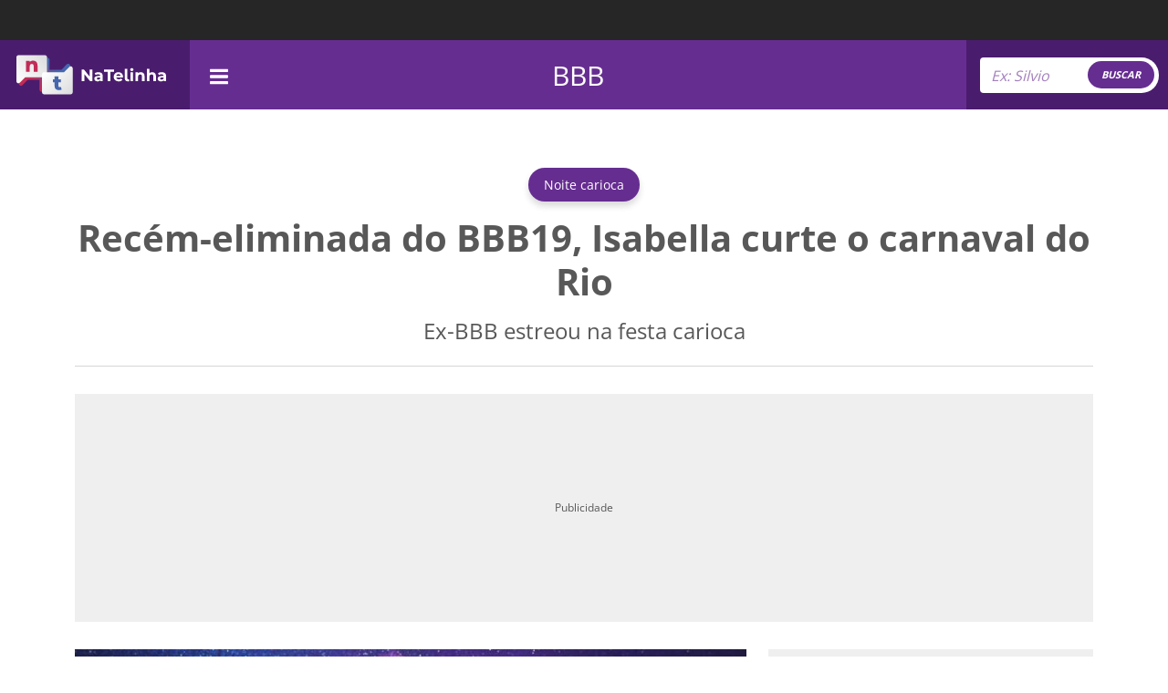

--- FILE ---
content_type: text/html; charset=UTF-8
request_url: https://natelinha.uol.com.br/bbb/2019/03/02/recem-eliminada-do-bbb19-isabella-curte-o-carnaval-do-rio-125498.php
body_size: 110132
content:
<!DOCTYPE html>
<html lang="pt-br">
<!-- web3 -->
<head>
    <meta charset="UTF-8">
    <meta name="viewport" content="width=device-width, initial-scale=1.0">
        <meta name="robots" content="index, follow, max-snippet:-1, max-image-preview:large, max-video-preview:-1">
        
    <link rel="amphtml" href="https://natelinha.uol.com.br/amp/bbb/2019/03/02/recem-eliminada-do-bbb19-isabella-curte-o-carnaval-do-rio-125498.php">

<title>Recém-eliminada do BBB19, Isabella curte o carnaval do Rio</title>
<meta name="description" content='Ex-BBB19 estreou na festa carioca'>
<meta name="keywords" content='BBB19'>
<link rel="preconnect" href="https://imagem.natelinha.uol.com.br/" crossorigin="anonymous">
<link rel="preload" href="https://imagem.natelinha.uol.com.br/fonts/open-sans-v28-latin-ext_latin-regular.woff2" as="font" crossorigin="anonymous" type="font/woff2">  
<link rel="preload" href="https://imagem.natelinha.uol.com.br/fonts/open-sans-v28-latin-ext_latin-700.woff2" as="font" crossorigin="anonymous" type="font/woff2">  
<link rel="preload" as="image" href="https://imagem.natelinha.uol.com.br/original/2955560-famosos-se-divertem-no-primeiro-dia-de-c-950x0-3_0a45d65a570fa787d3bfa36d008b26e7d10376de.jpeg">
<link rel="canonical" href='https://natelinha.uol.com.br/bbb/2019/03/02/recem-eliminada-do-bbb19-isabella-curte-o-carnaval-do-rio-125498.php' />

<meta property="og:locale" content="pt_BR" />
<meta property="og:type" content="article" />
<meta property="og:title" content='Recém-eliminada do BBB19, Isabella curte o carnaval do Rio' />
<meta property="og:url" content='https://natelinha.uol.com.br/bbb/2019/03/02/recem-eliminada-do-bbb19-isabella-curte-o-carnaval-do-rio-125498.php' />
<meta property="og:image" content='https://imagem.natelinha.uol.com.br/original/2955560-famosos-se-divertem-no-primeiro-dia-de-c-950x0-3_0a45d65a570fa787d3bfa36d008b26e7d10376de.jpeg' />
<meta property="og:description" content='Ex-BBB19 estreou na festa carioca'/>        
<meta property="og:site_name" content="NaTelinha" />	
<meta property="fb:app_id" content="876735949144678" />	

<meta name="twitter:card" content="summary_large_image">
<meta name="twitter:site" content="@sitenatelinha">
<meta name="twitter:creator" content="@sitenatelinha">
<meta name="twitter:title" content='Recém-eliminada do BBB19, Isabella curte o carnaval do Rio'>
<meta name="twitter:description" content='Ex-BBB19 estreou na festa carioca'>
<meta name="twitter:image" content="https://imagem.natelinha.uol.com.br/original/2955560-famosos-se-divertem-no-primeiro-dia-de-c-950x0-3_0a45d65a570fa787d3bfa36d008b26e7d10376de.jpeg">	

						
			<meta property="article:tag" content="BBB19" />	
		
    <link rel="shortcut icon" href="https://natelinha.uol.com.br/assets/img/favicon.ico" type="image/x-icon">
    <link rel="shortcut icon" href="https://natelinha.uol.com.br/assets/img/favicon.ico" type="image/ico">
    <link rel="icon" type="image/png" sizes="16x16" href="https://natelinha.uol.com.br/assets/img/favicon-16x16.png">

    <meta name="google-site-verification" content="3VF3Gtw79caaP8Oro1PC0ymIaHl7QDvfo1euZvBwbew" />
    <meta name="theme-color" content="#ffffff">

    <link href="https://natelinha.uol.com.br/" rel="author" />
    <link href="https://natelinha.uol.com.br/" rel="publisher" />
    <meta name="copyright" content="NaTelinha" />
    <style>
        /* open-sans-regular - latin-ext_latin */
        @font-face {
        font-family: 'Open Sans';
        font-style: normal;
        font-display: swap;
        font-weight: 400;
        src: url('https://imagem.natelinha.uol.com.br/fonts/open-sans-v28-latin-ext_latin-regular.eot'); /* IE9 Compat Modes */
        src: local(''),
            url('https://imagem.natelinha.uol.com.br/fonts/open-sans-v28-latin-ext_latin-regular.eot?#iefix') format('embedded-opentype'), /* IE6-IE8 */
            url('https://imagem.natelinha.uol.com.br/fonts/open-sans-v28-latin-ext_latin-regular.woff2') format('woff2'), /* Super Modern Browsers */
            url('https://imagem.natelinha.uol.com.br/fonts/open-sans-v28-latin-ext_latin-regular.woff') format('woff'), /* Modern Browsers */
            url('https://imagem.natelinha.uol.com.br/fonts/open-sans-v28-latin-ext_latin-regular.ttf') format('truetype'), /* Safari, Android, iOS */
            url('https://imagem.natelinha.uol.com.br/fonts/open-sans-v28-latin-ext_latin-regular.svg#OpenSans') format('svg'); /* Legacy iOS */
        }  
        /* open-sans-700 - latin-ext_latin */
        @font-face {
        font-family: 'Open Sans';
        font-style: normal;
        font-display: swap;
        font-weight: 700;
        src: url('https://imagem.natelinha.uol.com.br/fonts/open-sans-v28-latin-ext_latin-700.eot'); /* IE9 Compat Modes */
        src: local(''),
            url('https://imagem.natelinha.uol.com.br/fonts/open-sans-v28-latin-ext_latin-700.eot?#iefix') format('embedded-opentype'), /* IE6-IE8 */
            url('https://imagem.natelinha.uol.com.br/fonts/open-sans-v28-latin-ext_latin-700.woff2') format('woff2'), /* Super Modern Browsers */
            url('https://imagem.natelinha.uol.com.br/fonts/open-sans-v28-latin-ext_latin-700.woff') format('woff'), /* Modern Browsers */
            url('https://imagem.natelinha.uol.com.br/fonts/open-sans-v28-latin-ext_latin-700.ttf') format('truetype'), /* Safari, Android, iOS */
            url('https://imagem.natelinha.uol.com.br/fonts/open-sans-v28-latin-ext_latin-700.svg#OpenSans') format('svg'); /* Legacy iOS */
        }  
    </style>

    <style>
    /*-- bootstrap --*/
    /*!
 * Bootstrap v5.0.2 (https://getbootstrap.com/)
 * Copyright 2011-2021 The Bootstrap Authors
 * Copyright 2011-2021 Twitter, Inc.
 * Licensed under MIT (https://github.com/twbs/bootstrap/blob/main/LICENSE)
 */dl,ol,p,pre,ul{margin-top:0}dd,legend{margin-bottom:.5rem}progress,sub,sup{vertical-align:baseline}.g-0,.gy-0,.row{--bs-gutter-y:0}.btn-check,.form-floating>label{position:absolute;pointer-events:none}.list-group,.navbar-nav{-webkit-box-direction:normal}:root{--bs-blue:#0d6efd;--bs-indigo:#6610f2;--bs-purple:#6f42c1;--bs-pink:#d63384;--bs-red:#dc3545;--bs-orange:#fd7e14;--bs-yellow:#ffc107;--bs-green:#198754;--bs-teal:#20c997;--bs-cyan:#0dcaf0;--bs-white:#fff;--bs-gray:#6c757d;--bs-gray-dark:#343a40;--bs-primary:#0d6efd;--bs-secondary:#6c757d;--bs-success:#198754;--bs-info:#0dcaf0;--bs-warning:#ffc107;--bs-danger:#dc3545;--bs-light:#f8f9fa;--bs-dark:#212529;--bs-font-sans-serif:system-ui,-apple-system,"Segoe UI",Roboto,"Helvetica Neue",Arial,"Noto Sans","Liberation Sans",sans-serif,"Apple Color Emoji","Segoe UI Emoji","Segoe UI Symbol","Noto Color Emoji";--bs-font-monospace:SFMono-Regular,Menlo,Monaco,Consolas,"Liberation Mono","Courier New",monospace;--bs-gradient:linear-gradient(180deg, rgba(255, 255, 255, 0.15), rgba(255, 255, 255, 0))}*,::after,::before{-webkit-box-sizing:border-box;box-sizing:border-box}@media (prefers-reduced-motion:no-preference){:root{scroll-behavior:smooth}}body{margin:0;font-family:var(--bs-font-sans-serif);font-size:1rem;font-weight:400;line-height:1.5;color:#212529;background-color:#fff;-webkit-text-size-adjust:100%;-webkit-tap-highlight-color:transparent}a>code,hr,pre code{color:inherit}hr{margin:1rem 0;background-color:currentColor;border:0;opacity:.25}hr:not([size]){height:1px}.h1,.h2,.h3,.h4,.h5,.h6,h1,h2,h3,h4,h5,h6{margin-top:0;margin-bottom:.5rem;font-weight:500;line-height:1.2}address,dl,ol,p,ul{margin-bottom:1rem}dt,kbd kbd{font-weight:700}address,legend{line-height:inherit}.h1,h1{font-size:calc(1.375rem + 1.5vw)}.h2,h2{font-size:calc(1.325rem + .9vw)}.h3,h3{font-size:calc(1.3rem + .6vw)}.h4,h4{font-size:calc(1.275rem + .3vw)}.h5,h5{font-size:1.25rem}.h6,h6{font-size:1rem}abbr[data-bs-original-title],abbr[title]{-webkit-text-decoration:underline dotted;text-decoration:underline dotted;cursor:help;text-decoration-skip-ink:none}.btn,.form-control-color:not(:disabled):not([readonly]),.form-control[type=file]:not(:disabled):not([readonly]),[role=button],[type=button]:not(:disabled),[type=reset]:not(:disabled),[type=submit]:not(:disabled),button:not(:disabled),summary{cursor:pointer}address{font-style:normal}ol,ul{padding-left:2rem}.blockquote>:last-child,ol ol,ol ul,ul ol,ul ul{margin-bottom:0}dd{margin-left:0}blockquote,figure{margin:0 0 1rem}.blockquote,.blockquote-footer,pre{margin-bottom:1rem}b,strong{font-weight:bolder}.small,small{font-size:.875em}.mark,mark{padding:.2em;background-color:#fcf8e3}sub,sup{position:relative;font-size:.75em;line-height:0}sub{bottom:-.25em}sup{top:-.5em}a{color:#0d6efd;text-decoration:underline}.btn-link:hover,.link-primary:focus,.link-primary:hover,.nav-link:focus,.nav-link:hover,a:hover{color:#0a58ca}a:not([href]):not([class]),a:not([href]):not([class]):hover{color:inherit;text-decoration:none}code,kbd,pre,samp{font-family:var(--bs-font-monospace);font-size:1em;direction:ltr;unicode-bidi:bidi-override}code,kbd,pre{font-size:.875em}pre{display:block;overflow:auto}pre code{font-size:inherit;word-break:normal}code{color:#d63384;word-wrap:break-word}kbd{padding:.2rem .4rem;color:#fff;background-color:#212529;border-radius:.2rem}kbd kbd{padding:0;font-size:1em}img,svg{vertical-align:middle}table{caption-side:bottom;border-collapse:collapse}caption{padding-top:.5rem;padding-bottom:.5rem;color:#6c757d;text-align:left}th{text-align:inherit;text-align:-webkit-match-parent}tbody,td,tfoot,th,thead,tr{border:0 solid;border-color:inherit}.list-inline-item,label,output{display:inline-block}.list-group-flush,button{border-radius:0}fieldset,iframe{border:0}.form-range:focus,button:focus:not(:focus-visible){outline:0}button,input,optgroup,select,textarea{margin:0;font-family:inherit;font-size:inherit;line-height:inherit}button,select{text-transform:none}select{word-wrap:normal}select:disabled{opacity:1}[list]::-webkit-calendar-picker-indicator{display:none}[type=button],[type=reset],[type=submit],button{-webkit-appearance:button}::-moz-focus-inner{padding:0;border-style:none}textarea{resize:vertical}fieldset{min-width:0;padding:0;margin:0}legend{float:left;width:100%;padding:0;font-size:calc(1.275rem + .3vw)}legend+*{clear:left}::-webkit-datetime-edit-day-field,::-webkit-datetime-edit-fields-wrapper,::-webkit-datetime-edit-hour-field,::-webkit-datetime-edit-minute,::-webkit-datetime-edit-month-field,::-webkit-datetime-edit-text,::-webkit-datetime-edit-year-field{padding:0}::-webkit-inner-spin-button{height:auto}[type=search]{outline-offset:-2px;-webkit-appearance:textfield}::-webkit-search-decoration{-webkit-appearance:none}::-webkit-color-swatch-wrapper{padding:0}::file-selector-button{font:inherit}::-webkit-file-upload-button{font:inherit;-webkit-appearance:button}.display-1,.display-2,.display-3,.display-4,.display-5,.display-6{font-weight:300;line-height:1.2}summary{display:list-item}.d-none,[hidden]{display:none!important}.input-group,.row{display:-webkit-box;display:-ms-flexbox}.lead{font-size:1.25rem;font-weight:300}.display-1{font-size:calc(1.625rem + 4.5vw)}.display-2{font-size:calc(1.575rem + 3.9vw)}.display-3{font-size:calc(1.525rem + 3.3vw)}.display-4{font-size:calc(1.475rem + 2.7vw)}.display-5{font-size:calc(1.425rem + 2.1vw)}.display-6{font-size:calc(1.375rem + 1.5vw)}.btn,.btn-link,.form-control,.form-select{font-weight:400}.list-inline,.list-unstyled{padding-left:0;list-style:none}.list-inline-item:not(:last-child){margin-right:.5rem}.initialism{font-size:.875em;text-transform:uppercase}.blockquote{font-size:1.25rem}.blockquote-footer{margin-top:-1rem;font-size:.875em;color:#6c757d}.blockquote-footer::before{content:"\2014\00A0"}.container,.container-fluid,.container-lg,.container-md,.container-sm,.container-xl,.container-xxl{width:100%;padding-right:var(--bs-gutter-x,.75rem);padding-left:var(--bs-gutter-x,.75rem);margin-right:auto;margin-left:auto}@media (min-width:576px){.container,.container-sm{max-width:540px}.col-sm{-webkit-box-flex:1;-ms-flex:1 0 0%;flex:1 0 0%}.row-cols-sm-auto>*{-webkit-box-flex:0;-ms-flex:0 0 auto;flex:0 0 auto;width:auto}.row-cols-sm-1>*{-webkit-box-flex:0;-ms-flex:0 0 auto;flex:0 0 auto;width:100%}.row-cols-sm-2>*{-webkit-box-flex:0;-ms-flex:0 0 auto;flex:0 0 auto;width:50%}.row-cols-sm-3>*{-webkit-box-flex:0;-ms-flex:0 0 auto;flex:0 0 auto;width:33.33333%}.row-cols-sm-4>*{-webkit-box-flex:0;-ms-flex:0 0 auto;flex:0 0 auto;width:25%}.row-cols-sm-5>*{-webkit-box-flex:0;-ms-flex:0 0 auto;flex:0 0 auto;width:20%}.row-cols-sm-6>*{-webkit-box-flex:0;-ms-flex:0 0 auto;flex:0 0 auto;width:16.66667%}}@media (min-width:768px){.container,.container-md,.container-sm{max-width:720px}.col-md{-webkit-box-flex:1;-ms-flex:1 0 0%;flex:1 0 0%}.row-cols-md-auto>*{-webkit-box-flex:0;-ms-flex:0 0 auto;flex:0 0 auto;width:auto}.row-cols-md-1>*{-webkit-box-flex:0;-ms-flex:0 0 auto;flex:0 0 auto;width:100%}.row-cols-md-2>*{-webkit-box-flex:0;-ms-flex:0 0 auto;flex:0 0 auto;width:50%}.row-cols-md-3>*{-webkit-box-flex:0;-ms-flex:0 0 auto;flex:0 0 auto;width:33.33333%}.row-cols-md-4>*{-webkit-box-flex:0;-ms-flex:0 0 auto;flex:0 0 auto;width:25%}.row-cols-md-5>*{-webkit-box-flex:0;-ms-flex:0 0 auto;flex:0 0 auto;width:20%}.row-cols-md-6>*{-webkit-box-flex:0;-ms-flex:0 0 auto;flex:0 0 auto;width:16.66667%}}@media (min-width:992px){.container,.container-lg,.container-md,.container-sm{max-width:960px}.col-lg{-webkit-box-flex:1;-ms-flex:1 0 0%;flex:1 0 0%}.row-cols-lg-auto>*{-webkit-box-flex:0;-ms-flex:0 0 auto;flex:0 0 auto;width:auto}.row-cols-lg-1>*{-webkit-box-flex:0;-ms-flex:0 0 auto;flex:0 0 auto;width:100%}.row-cols-lg-2>*{-webkit-box-flex:0;-ms-flex:0 0 auto;flex:0 0 auto;width:50%}.row-cols-lg-3>*{-webkit-box-flex:0;-ms-flex:0 0 auto;flex:0 0 auto;width:33.33333%}.row-cols-lg-4>*{-webkit-box-flex:0;-ms-flex:0 0 auto;flex:0 0 auto;width:25%}.row-cols-lg-5>*{-webkit-box-flex:0;-ms-flex:0 0 auto;flex:0 0 auto;width:20%}.row-cols-lg-6>*{-webkit-box-flex:0;-ms-flex:0 0 auto;flex:0 0 auto;width:16.66667%}}@media (min-width:1200px){.display-6,.h1,h1{font-size:2.5rem}.h2,h2{font-size:2rem}.h3,h3{font-size:1.75rem}.h4,h4,legend{font-size:1.5rem}.display-1{font-size:5rem}.display-2{font-size:4.5rem}.display-3{font-size:4rem}.display-4{font-size:3.5rem}.display-5{font-size:3rem}.container,.container-lg,.container-md,.container-sm,.container-xl{max-width:1140px}.col-xl{-webkit-box-flex:1;-ms-flex:1 0 0%;flex:1 0 0%}.row-cols-xl-auto>*{-webkit-box-flex:0;-ms-flex:0 0 auto;flex:0 0 auto;width:auto}.row-cols-xl-1>*{-webkit-box-flex:0;-ms-flex:0 0 auto;flex:0 0 auto;width:100%}.row-cols-xl-2>*{-webkit-box-flex:0;-ms-flex:0 0 auto;flex:0 0 auto;width:50%}.row-cols-xl-3>*{-webkit-box-flex:0;-ms-flex:0 0 auto;flex:0 0 auto;width:33.33333%}.row-cols-xl-4>*{-webkit-box-flex:0;-ms-flex:0 0 auto;flex:0 0 auto;width:25%}.row-cols-xl-5>*{-webkit-box-flex:0;-ms-flex:0 0 auto;flex:0 0 auto;width:20%}.row-cols-xl-6>*{-webkit-box-flex:0;-ms-flex:0 0 auto;flex:0 0 auto;width:16.66667%}}.row{--bs-gutter-x:1.5rem;display:flex;-ms-flex-wrap:wrap;flex-wrap:wrap;margin-top:calc(var(--bs-gutter-y) * -1);margin-right:calc(var(--bs-gutter-x) * -.5);margin-left:calc(var(--bs-gutter-x) * -.5)}.row>*{-ms-flex-negative:0;flex-shrink:0;width:100%;max-width:100%;padding-right:calc(var(--bs-gutter-x) * .5);padding-left:calc(var(--bs-gutter-x) * .5);margin-top:var(--bs-gutter-y)}.col{-webkit-box-flex:1;-ms-flex:1 0 0%;flex:1 0 0%}.col-auto,.row-cols-auto>*{-webkit-box-flex:0;-ms-flex:0 0 auto;flex:0 0 auto;width:auto}.col-12,.row-cols-1>*{-webkit-box-flex:0;-ms-flex:0 0 auto;flex:0 0 auto;width:100%}.col-6,.row-cols-2>*{-webkit-box-flex:0;-ms-flex:0 0 auto;flex:0 0 auto;width:50%}.col-4,.row-cols-3>*{-webkit-box-flex:0;-ms-flex:0 0 auto;flex:0 0 auto;width:33.33333%}.col-3,.row-cols-4>*{-webkit-box-flex:0;-ms-flex:0 0 auto;flex:0 0 auto;width:25%}.row-cols-5>*{-webkit-box-flex:0;-ms-flex:0 0 auto;flex:0 0 auto;width:20%}.col-2,.row-cols-6>*{-webkit-box-flex:0;-ms-flex:0 0 auto;flex:0 0 auto;width:16.66667%}.col-1,.col-5{-webkit-box-flex:0}.col-1{-ms-flex:0 0 auto;flex:0 0 auto;width:8.33333%}.col-5{-ms-flex:0 0 auto;flex:0 0 auto;width:41.66667%}.col-7,.col-8{-webkit-box-flex:0}.col-7{-ms-flex:0 0 auto;flex:0 0 auto;width:58.33333%}.col-8{-ms-flex:0 0 auto;flex:0 0 auto;width:66.66667%}.col-10,.col-9{-webkit-box-flex:0}.col-9{-ms-flex:0 0 auto;flex:0 0 auto;width:75%}.col-10{-ms-flex:0 0 auto;flex:0 0 auto;width:83.33333%}.col-11{-webkit-box-flex:0;-ms-flex:0 0 auto;flex:0 0 auto;width:91.66667%}.offset-1{margin-left:8.33333%}.offset-2{margin-left:16.66667%}.offset-3{margin-left:25%}.offset-4{margin-left:33.33333%}.offset-5{margin-left:41.66667%}.offset-6{margin-left:50%}.offset-7{margin-left:58.33333%}.offset-8{margin-left:66.66667%}.offset-9{margin-left:75%}.offset-10{margin-left:83.33333%}.offset-11{margin-left:91.66667%}.g-0,.gx-0{--bs-gutter-x:0}.g-1,.gx-1{--bs-gutter-x:0.25rem}.g-1,.gy-1{--bs-gutter-y:0.25rem}.g-2,.gx-2{--bs-gutter-x:0.5rem}.g-2,.gy-2{--bs-gutter-y:0.5rem}.g-3,.gx-3{--bs-gutter-x:1rem}.g-3,.gy-3{--bs-gutter-y:1rem}.g-4,.gx-4{--bs-gutter-x:1.5rem}.g-4,.gy-4{--bs-gutter-y:1.5rem}.g-5,.gx-5{--bs-gutter-x:3rem}.g-5,.gy-5{--bs-gutter-y:3rem}.form-label{margin-bottom:.5rem}.col-form-label{padding-top:calc(.375rem + 1px);padding-bottom:calc(.375rem + 1px);margin-bottom:0;font-size:inherit;line-height:1.5}.col-form-label-lg{padding-top:calc(.5rem + 1px);padding-bottom:calc(.5rem + 1px);font-size:1.25rem}.col-form-label-sm{padding-top:calc(.25rem + 1px);padding-bottom:calc(.25rem + 1px);font-size:.875rem}.form-text{margin-top:.25rem;font-size:.875em;color:#6c757d}.form-control,.form-control:focus{color:#212529;background-color:#fff}.form-control{display:block;width:100%;padding:.375rem .75rem;font-size:1rem;line-height:1.5;background-clip:padding-box;border:1px solid #ced4da;-webkit-appearance:none;-moz-appearance:none;appearance:none;border-radius:.25rem;-webkit-transition:border-color .15s ease-in-out,-webkit-box-shadow .15s ease-in-out;transition:border-color .15s ease-in-out,box-shadow .15s ease-in-out,-webkit-box-shadow .15s ease-in-out}.form-control[type=file]{overflow:hidden}.form-control:focus{border-color:#86b7fe;outline:0;-webkit-box-shadow:0 0 0 .25rem rgba(13,110,253,.25);box-shadow:0 0 0 .25rem rgba(13,110,253,.25)}.form-control::-webkit-date-and-time-value{height:1.5em}.form-control::-webkit-input-placeholder{color:#6c757d;opacity:1}.form-control:-ms-input-placeholder{color:#6c757d;opacity:1}.form-control::-ms-input-placeholder{color:#6c757d;opacity:1}.form-control::placeholder{color:#6c757d;opacity:1}.form-control-plaintext,.form-select{width:100%;color:#212529;display:block;line-height:1.5}.form-control:disabled,.form-control[readonly]{background-color:#e9ecef;opacity:1}.form-control::file-selector-button{padding:.375rem .75rem;margin:-.375rem -.75rem;-webkit-margin-end:.75rem;margin-inline-end:.75rem;color:#212529;background-color:#e9ecef;pointer-events:none;border:0 solid;border-inline-end-width:1px;border-radius:0;-webkit-transition:color .15s ease-in-out,background-color .15s ease-in-out,border-color .15s ease-in-out,-webkit-box-shadow .15s ease-in-out;transition:color .15s ease-in-out,background-color .15s ease-in-out,border-color .15s ease-in-out,box-shadow .15s ease-in-out,-webkit-box-shadow .15s ease-in-out;border-color:inherit}.form-control:hover:not(:disabled):not([readonly])::file-selector-button{background-color:#dde0e3}.form-control::-webkit-file-upload-button{padding:.375rem .75rem;margin:-.375rem -.75rem;-webkit-margin-end:.75rem;margin-inline-end:.75rem;color:#212529;background-color:#e9ecef;pointer-events:none;border:0 solid;border-inline-end-width:1px;border-radius:0;-webkit-transition:color .15s ease-in-out,background-color .15s ease-in-out,border-color .15s ease-in-out,-webkit-box-shadow .15s ease-in-out;transition:color .15s ease-in-out,background-color .15s ease-in-out,border-color .15s ease-in-out,box-shadow .15s ease-in-out,-webkit-box-shadow .15s ease-in-out;border-color:inherit}.form-control:hover:not(:disabled):not([readonly])::-webkit-file-upload-button{background-color:#dde0e3}.form-control-plaintext{padding:.375rem 0;margin-bottom:0;background-color:transparent;border:solid transparent;border-width:1px 0}.form-check-input,.form-select{background-color:#fff;-moz-appearance:none}.form-control-plaintext.form-control-lg,.form-control-plaintext.form-control-sm,.navbar-nav .nav-link{padding-right:0;padding-left:0}.form-control-sm{min-height:calc(1.5em + (.5rem + 2px));padding:.25rem .5rem;font-size:.875rem;border-radius:.2rem}.form-control-sm::file-selector-button{padding:.25rem .5rem;margin:-.25rem -.5rem;-webkit-margin-end:.5rem;margin-inline-end:.5rem}.form-control-sm::-webkit-file-upload-button{padding:.25rem .5rem;margin:-.25rem -.5rem;-webkit-margin-end:.5rem;margin-inline-end:.5rem}.form-control-lg{min-height:calc(1.5em + (1rem + 2px));padding:.5rem 1rem;font-size:1.25rem;border-radius:.3rem}.form-control-lg::file-selector-button{padding:.5rem 1rem;margin:-.5rem -1rem;-webkit-margin-end:1rem;margin-inline-end:1rem}.form-control-lg::-webkit-file-upload-button{padding:.5rem 1rem;margin:-.5rem -1rem;-webkit-margin-end:1rem;margin-inline-end:1rem}textarea.form-control{min-height:calc(1.5em + (.75rem + 2px))}textarea.form-control-sm{min-height:calc(1.5em + (.5rem + 2px))}textarea.form-control-lg{min-height:calc(1.5em + (1rem + 2px))}.form-control-color{max-width:3rem;height:auto;padding:.375rem}.form-control-color::-moz-color-swatch{height:1.5em;border-radius:.25rem}.form-control-color::-webkit-color-swatch{height:1.5em;border-radius:.25rem}.form-select{padding:.375rem 2.25rem .375rem .75rem;-moz-padding-start:calc(0.75rem - 3px);font-size:1rem;background-image:url("data:image/svg+xml,%3csvg xmlns='http://www.w3.org/2000/svg' viewBox='0 0 16 16'%3e%3cpath fill='none' stroke='%23343a40' stroke-linecap='round' stroke-linejoin='round' stroke-width='2' d='M2 5l6 6 6-6'/%3e%3c/svg%3e");background-repeat:no-repeat;background-position:right .75rem center;background-size:16px 12px;border:1px solid #ced4da;border-radius:.25rem;-webkit-transition:border-color .15s ease-in-out,-webkit-box-shadow .15s ease-in-out;transition:border-color .15s ease-in-out,box-shadow .15s ease-in-out,-webkit-box-shadow .15s ease-in-out;-webkit-appearance:none;appearance:none}.form-check-input,.navbar-toggler-icon{background-repeat:no-repeat;background-position:center}.form-check-input:focus,.form-select:focus{border-color:#86b7fe;outline:0;-webkit-box-shadow:0 0 0 .25rem rgba(13,110,253,.25);box-shadow:0 0 0 .25rem rgba(13,110,253,.25)}.form-select[multiple],.form-select[size]:not([size="1"]){padding-right:.75rem;background-image:none}.form-select:disabled{background-color:#e9ecef}.form-select:-moz-focusring{color:transparent;text-shadow:0 0 0 #212529}.form-select-sm{padding-top:.25rem;padding-bottom:.25rem;padding-left:.5rem;font-size:.875rem}.form-select-lg{padding-top:.5rem;padding-bottom:.5rem;padding-left:1rem;font-size:1.25rem}.form-check{display:block;min-height:1.5rem;padding-left:1.5em;margin-bottom:.125rem}.list-group,.nav,.navbar-nav{margin-bottom:0}.form-check .form-check-input{float:left;margin-left:-1.5em}.form-check-input{width:1em;height:1em;margin-top:.25em;vertical-align:top;background-size:contain;border:1px solid rgba(0,0,0,.25);-webkit-appearance:none;appearance:none;color-adjust:exact}.form-check-input[type=checkbox]{border-radius:.25em}.form-check-input[type=radio]{border-radius:50%}.form-check-input:active{-webkit-filter:brightness(90%);filter:brightness(90%)}.form-check-input:checked{background-color:#0d6efd;border-color:#0d6efd}.form-check-input:checked[type=checkbox]{background-image:url("data:image/svg+xml,%3csvg xmlns='http://www.w3.org/2000/svg' viewBox='0 0 20 20'%3e%3cpath fill='none' stroke='%23fff' stroke-linecap='round' stroke-linejoin='round' stroke-width='3' d='M6 10l3 3l6-6'/%3e%3c/svg%3e")}.form-check-input:checked[type=radio]{background-image:url("data:image/svg+xml,%3csvg xmlns='http://www.w3.org/2000/svg' viewBox='-4 -4 8 8'%3e%3ccircle r='2' fill='%23fff'/%3e%3c/svg%3e")}.form-check-input[type=checkbox]:indeterminate{background-color:#0d6efd;border-color:#0d6efd;background-image:url("data:image/svg+xml,%3csvg xmlns='http://www.w3.org/2000/svg' viewBox='0 0 20 20'%3e%3cpath fill='none' stroke='%23fff' stroke-linecap='round' stroke-linejoin='round' stroke-width='3' d='M6 10h8'/%3e%3c/svg%3e")}.form-check-input:disabled{pointer-events:none;-webkit-filter:none;filter:none;opacity:.5}.form-check-input:disabled~.form-check-label,.form-check-input[disabled]~.form-check-label{opacity:.5}.form-switch{padding-left:2.5em}.form-switch .form-check-input{width:2em;margin-left:-2.5em;background-image:url("data:image/svg+xml,%3csvg xmlns='http://www.w3.org/2000/svg' viewBox='-4 -4 8 8'%3e%3ccircle r='3' fill='rgba%280, 0, 0, 0.25%29'/%3e%3c/svg%3e");background-position:left center;border-radius:2em;-webkit-transition:background-position .15s ease-in-out;transition:background-position .15s ease-in-out}.form-switch .form-check-input:focus{background-image:url("data:image/svg+xml,%3csvg xmlns='http://www.w3.org/2000/svg' viewBox='-4 -4 8 8'%3e%3ccircle r='3' fill='%2386b7fe'/%3e%3c/svg%3e")}.form-switch .form-check-input:checked{background-position:right center;background-image:url("data:image/svg+xml,%3csvg xmlns='http://www.w3.org/2000/svg' viewBox='-4 -4 8 8'%3e%3ccircle r='3' fill='%23fff'/%3e%3c/svg%3e")}.form-check-inline{display:inline-block;margin-right:1rem}.btn-check{clip:rect(0,0,0,0)}.form-floating,.input-group,.input-group .btn{position:relative}.btn-check:disabled+.btn,.btn-check[disabled]+.btn{pointer-events:none;-webkit-filter:none;filter:none;opacity:.65}.form-range{width:100%;height:1.5rem;padding:0;background-color:transparent;-webkit-appearance:none;-moz-appearance:none;appearance:none}.form-range:focus::-webkit-slider-thumb{-webkit-box-shadow:0 0 0 1px #fff,0 0 0 .25rem rgba(13,110,253,.25);box-shadow:0 0 0 1px #fff,0 0 0 .25rem rgba(13,110,253,.25)}.form-range:focus::-moz-range-thumb{box-shadow:0 0 0 1px #fff,0 0 0 .25rem rgba(13,110,253,.25)}.form-range::-moz-focus-outer{border:0}.form-range::-webkit-slider-thumb{width:1rem;height:1rem;margin-top:-.25rem;background-color:#0d6efd;border:0;border-radius:1rem;-webkit-transition:background-color .15s ease-in-out,border-color .15s ease-in-out,-webkit-box-shadow .15s ease-in-out;transition:background-color .15s ease-in-out,border-color .15s ease-in-out,box-shadow .15s ease-in-out,-webkit-box-shadow .15s ease-in-out;-webkit-appearance:none;appearance:none}.form-range::-webkit-slider-thumb:active{background-color:#b6d4fe}.form-range::-webkit-slider-runnable-track{width:100%;height:.5rem;color:transparent;cursor:pointer;background-color:#dee2e6;border-color:transparent;border-radius:1rem}.form-range::-moz-range-thumb{width:1rem;height:1rem;background-color:#0d6efd;border:0;border-radius:1rem;-webkit-transition:background-color .15s ease-in-out,border-color .15s ease-in-out,-webkit-box-shadow .15s ease-in-out;transition:background-color .15s ease-in-out,border-color .15s ease-in-out,box-shadow .15s ease-in-out,-webkit-box-shadow .15s ease-in-out;-moz-appearance:none;appearance:none}.form-range::-moz-range-thumb:active{background-color:#b6d4fe}.form-range::-moz-range-track{width:100%;height:.5rem;color:transparent;cursor:pointer;background-color:#dee2e6;border-color:transparent;border-radius:1rem}.form-range:disabled{pointer-events:none}.form-range:disabled::-webkit-slider-thumb{background-color:#adb5bd}.form-range:disabled::-moz-range-thumb{background-color:#adb5bd}.form-floating>.form-control,.form-floating>.form-select{height:calc(3.5rem + 2px);line-height:1.25}.form-floating>label{top:0;left:0;height:100%;padding:1rem .75rem;border:1px solid transparent;-webkit-transform-origin:0 0;transform-origin:0 0;-webkit-transition:opacity .1s ease-in-out,-webkit-transform .1s ease-in-out;transition:opacity .1s ease-in-out,transform .1s ease-in-out,-webkit-transform .1s ease-in-out}.form-floating>.form-control{padding:1rem .75rem}.form-floating>.form-control:focus,.form-floating>.form-control:not(:placeholder-shown),.form-floating>.form-select{padding-top:1.625rem;padding-bottom:.625rem}.form-floating>.form-control::-webkit-input-placeholder{color:transparent}.form-floating>.form-control:-ms-input-placeholder{color:transparent}.form-floating>.form-control::-ms-input-placeholder{color:transparent}.form-floating>.form-control::placeholder{color:transparent}.form-floating>.form-control:-webkit-autofill{padding-top:1.625rem;padding-bottom:.625rem}.form-floating>.form-control:focus~label,.form-floating>.form-control:not(:placeholder-shown)~label,.form-floating>.form-select~label{opacity:.65;-webkit-transform:scale(.85) translateY(-.5rem) translateX(.15rem);transform:scale(.85) translateY(-.5rem) translateX(.15rem)}.form-floating>.form-control:-webkit-autofill~label{opacity:.65;-webkit-transform:scale(.85) translateY(-.5rem) translateX(.15rem);transform:scale(.85) translateY(-.5rem) translateX(.15rem)}.input-group{display:flex;-ms-flex-wrap:wrap;flex-wrap:wrap;-webkit-box-align:stretch;-ms-flex-align:stretch;align-items:stretch;width:100%}.input-group>.form-control,.input-group>.form-select{position:relative;-webkit-box-flex:1;-ms-flex:1 1 auto;flex:1 1 auto;width:1%;min-width:0}.input-group .btn:focus,.input-group>.form-control:focus,.input-group>.form-select:focus{z-index:3}.input-group .btn{z-index:2}.input-group-text{display:-webkit-box;display:-ms-flexbox;display:flex;-webkit-box-align:center;-ms-flex-align:center;align-items:center;padding:.375rem .75rem;font-size:1rem;font-weight:400;line-height:1.5;color:#212529;text-align:center;white-space:nowrap;background-color:#e9ecef;border:1px solid #ced4da;border-radius:.25rem}.btn-lg,.input-group-lg>.btn,.input-group-lg>.form-control,.input-group-lg>.form-select,.input-group-lg>.input-group-text{padding:.5rem 1rem;font-size:1.25rem;border-radius:.3rem}.btn-sm,.input-group-sm>.btn,.input-group-sm>.form-control,.input-group-sm>.form-select,.input-group-sm>.input-group-text{padding:.25rem .5rem;font-size:.875rem;border-radius:.2rem}.invalid-tooltip,.valid-tooltip{top:100%;z-index:5;display:none;max-width:100%;padding:.25rem .5rem;border-radius:.25rem;position:absolute}.input-group-lg>.form-select,.input-group-sm>.form-select{padding-right:3rem}.input-group.has-validation>.dropdown-toggle:nth-last-child(n+4),.input-group.has-validation>:nth-last-child(n+3):not(.dropdown-toggle):not(.dropdown-menu),.input-group:not(.has-validation)>.dropdown-toggle:nth-last-child(n+3),.input-group:not(.has-validation)>:not(:last-child):not(.dropdown-toggle):not(.dropdown-menu){border-top-right-radius:0;border-bottom-right-radius:0}.input-group>:not(:first-child):not(.dropdown-menu):not(.valid-tooltip):not(.valid-feedback):not(.invalid-tooltip):not(.invalid-feedback){margin-left:-1px;border-top-left-radius:0;border-bottom-left-radius:0}.valid-feedback{display:none;width:100%;margin-top:.25rem;font-size:.875em;color:#198754}.valid-tooltip{margin-top:.1rem;font-size:.875rem;color:#fff;background-color:rgba(25,135,84,.9)}.is-valid~.valid-feedback,.is-valid~.valid-tooltip,.was-validated :valid~.valid-feedback,.was-validated :valid~.valid-tooltip{display:block}.form-control.is-valid,.was-validated .form-control:valid{border-color:#198754;padding-right:calc(1.5em + .75rem);background-image:url("data:image/svg+xml,%3csvg xmlns='http://www.w3.org/2000/svg' viewBox='0 0 8 8'%3e%3cpath fill='%23198754' d='M2.3 6.73L.6 4.53c-.4-1.04.46-1.4 1.1-.8l1.1 1.4 3.4-3.8c.6-.63 1.6-.27 1.2.7l-4 4.6c-.43.5-.8.4-1.1.1z'/%3e%3c/svg%3e");background-repeat:no-repeat;background-position:right calc(.375em + .1875rem) center;background-size:calc(.75em + .375rem) calc(.75em + .375rem)}.form-control.is-valid:focus,.was-validated .form-control:valid:focus{border-color:#198754;-webkit-box-shadow:0 0 0 .25rem rgba(25,135,84,.25);box-shadow:0 0 0 .25rem rgba(25,135,84,.25)}.was-validated textarea.form-control:valid,textarea.form-control.is-valid{padding-right:calc(1.5em + .75rem);background-position:top calc(.375em + .1875rem) right calc(.375em + .1875rem)}.form-select.is-valid,.was-validated .form-select:valid{border-color:#198754}.form-select.is-valid:not([multiple]):not([size]),.form-select.is-valid:not([multiple])[size="1"],.was-validated .form-select:valid:not([multiple]):not([size]),.was-validated .form-select:valid:not([multiple])[size="1"]{padding-right:4.125rem;background-image:url("data:image/svg+xml,%3csvg xmlns='http://www.w3.org/2000/svg' viewBox='0 0 16 16'%3e%3cpath fill='none' stroke='%23343a40' stroke-linecap='round' stroke-linejoin='round' stroke-width='2' d='M2 5l6 6 6-6'/%3e%3c/svg%3e"),url("data:image/svg+xml,%3csvg xmlns='http://www.w3.org/2000/svg' viewBox='0 0 8 8'%3e%3cpath fill='%23198754' d='M2.3 6.73L.6 4.53c-.4-1.04.46-1.4 1.1-.8l1.1 1.4 3.4-3.8c.6-.63 1.6-.27 1.2.7l-4 4.6c-.43.5-.8.4-1.1.1z'/%3e%3c/svg%3e");background-position:right .75rem center,center right 2.25rem;background-size:16px 12px,calc(.75em + .375rem) calc(.75em + .375rem)}.form-select.is-valid:focus,.was-validated .form-select:valid:focus{border-color:#198754;-webkit-box-shadow:0 0 0 .25rem rgba(25,135,84,.25);box-shadow:0 0 0 .25rem rgba(25,135,84,.25)}.form-check-input.is-valid,.was-validated .form-check-input:valid{border-color:#198754}.form-check-input.is-valid:checked,.was-validated .form-check-input:valid:checked{background-color:#198754}.form-check-input.is-valid:focus,.was-validated .form-check-input:valid:focus{-webkit-box-shadow:0 0 0 .25rem rgba(25,135,84,.25);box-shadow:0 0 0 .25rem rgba(25,135,84,.25)}.form-check-input.is-valid~.form-check-label,.was-validated .form-check-input:valid~.form-check-label{color:#198754}.form-check-inline .form-check-input~.invalid-feedback,.form-check-inline .form-check-input~.valid-feedback{margin-left:.5em}.input-group .form-control.is-valid,.input-group .form-select.is-valid,.was-validated .input-group .form-control:valid,.was-validated .input-group .form-select:valid{z-index:1}.input-group .form-control.is-valid:focus,.input-group .form-select.is-valid:focus,.was-validated .input-group .form-control:valid:focus,.was-validated .input-group .form-select:valid:focus{z-index:3}.invalid-feedback{display:none;width:100%;margin-top:.25rem;font-size:.875em;color:#dc3545}.invalid-tooltip{margin-top:.1rem;font-size:.875rem;color:#fff;background-color:rgba(220,53,69,.9)}.list-group-item,.navbar,.ratio{position:relative}.btn,.btn:hover,.link-dark{color:#212529}.is-invalid~.invalid-feedback,.is-invalid~.invalid-tooltip,.was-validated :invalid~.invalid-feedback,.was-validated :invalid~.invalid-tooltip{display:block}.form-control.is-invalid,.was-validated .form-control:invalid{border-color:#dc3545;padding-right:calc(1.5em + .75rem);background-image:url("data:image/svg+xml,%3csvg xmlns='http://www.w3.org/2000/svg' viewBox='0 0 12 12' width='12' height='12' fill='none' stroke='%23dc3545'%3e%3ccircle cx='6' cy='6' r='4.5'/%3e%3cpath stroke-linejoin='round' d='M5.8 3.6h.4L6 6.5z'/%3e%3ccircle cx='6' cy='8.2' r='.6' fill='%23dc3545' stroke='none'/%3e%3c/svg%3e");background-repeat:no-repeat;background-position:right calc(.375em + .1875rem) center;background-size:calc(.75em + .375rem) calc(.75em + .375rem)}.form-control.is-invalid:focus,.was-validated .form-control:invalid:focus{border-color:#dc3545;-webkit-box-shadow:0 0 0 .25rem rgba(220,53,69,.25);box-shadow:0 0 0 .25rem rgba(220,53,69,.25)}.was-validated textarea.form-control:invalid,textarea.form-control.is-invalid{padding-right:calc(1.5em + .75rem);background-position:top calc(.375em + .1875rem) right calc(.375em + .1875rem)}.form-select.is-invalid,.was-validated .form-select:invalid{border-color:#dc3545}.form-select.is-invalid:not([multiple]):not([size]),.form-select.is-invalid:not([multiple])[size="1"],.was-validated .form-select:invalid:not([multiple]):not([size]),.was-validated .form-select:invalid:not([multiple])[size="1"]{padding-right:4.125rem;background-image:url("data:image/svg+xml,%3csvg xmlns='http://www.w3.org/2000/svg' viewBox='0 0 16 16'%3e%3cpath fill='none' stroke='%23343a40' stroke-linecap='round' stroke-linejoin='round' stroke-width='2' d='M2 5l6 6 6-6'/%3e%3c/svg%3e"),url("data:image/svg+xml,%3csvg xmlns='http://www.w3.org/2000/svg' viewBox='0 0 12 12' width='12' height='12' fill='none' stroke='%23dc3545'%3e%3ccircle cx='6' cy='6' r='4.5'/%3e%3cpath stroke-linejoin='round' d='M5.8 3.6h.4L6 6.5z'/%3e%3ccircle cx='6' cy='8.2' r='.6' fill='%23dc3545' stroke='none'/%3e%3c/svg%3e");background-position:right .75rem center,center right 2.25rem;background-size:16px 12px,calc(.75em + .375rem) calc(.75em + .375rem)}.form-select.is-invalid:focus,.was-validated .form-select:invalid:focus{border-color:#dc3545;-webkit-box-shadow:0 0 0 .25rem rgba(220,53,69,.25);box-shadow:0 0 0 .25rem rgba(220,53,69,.25)}.form-check-input.is-invalid,.was-validated .form-check-input:invalid{border-color:#dc3545}.form-check-input.is-invalid:checked,.was-validated .form-check-input:invalid:checked{background-color:#dc3545}.form-check-input.is-invalid:focus,.was-validated .form-check-input:invalid:focus{-webkit-box-shadow:0 0 0 .25rem rgba(220,53,69,.25);box-shadow:0 0 0 .25rem rgba(220,53,69,.25)}.form-check-input.is-invalid~.form-check-label,.was-validated .form-check-input:invalid~.form-check-label{color:#dc3545}.input-group .form-control.is-invalid,.input-group .form-select.is-invalid,.was-validated .input-group .form-control:invalid,.was-validated .input-group .form-select:invalid{z-index:2}.input-group .form-control.is-invalid:focus,.input-group .form-select.is-invalid:focus,.was-validated .input-group .form-control:invalid:focus,.was-validated .input-group .form-select:invalid:focus{z-index:3}.btn{display:inline-block;line-height:1.5;text-align:center;text-decoration:none;vertical-align:middle;-webkit-user-select:none;-moz-user-select:none;-ms-user-select:none;user-select:none;background-color:transparent;border:1px solid transparent;padding:.375rem .75rem;font-size:1rem;border-radius:.25rem;-webkit-transition:color .15s ease-in-out,background-color .15s ease-in-out,border-color .15s ease-in-out,-webkit-box-shadow .15s ease-in-out;transition:color .15s ease-in-out,background-color .15s ease-in-out,border-color .15s ease-in-out,box-shadow .15s ease-in-out,-webkit-box-shadow .15s ease-in-out}.nav,.navbar{display:-webkit-box;display:-ms-flexbox}.btn-check:focus+.btn,.btn:focus{outline:0;-webkit-box-shadow:0 0 0 .25rem rgba(13,110,253,.25);box-shadow:0 0 0 .25rem rgba(13,110,253,.25)}.btn.disabled,.btn:disabled,fieldset:disabled .btn{pointer-events:none;opacity:.65}.btn-check:active+.btn-outline-primary,.btn-check:checked+.btn-outline-primary,.btn-outline-primary.active,.btn-outline-primary.dropdown-toggle.show,.btn-outline-primary:active,.btn-outline-primary:hover,.btn-primary,.btn-primary.disabled,.btn-primary:disabled{color:#fff;background-color:#0d6efd;border-color:#0d6efd}.btn-check:focus+.btn-primary,.btn-primary:focus,.btn-primary:hover{background-color:#0b5ed7;border-color:#0a58ca;color:#fff}.btn-check:focus+.btn-primary,.btn-primary:focus{-webkit-box-shadow:0 0 0 .25rem rgba(49,132,253,.5);box-shadow:0 0 0 .25rem rgba(49,132,253,.5)}.btn-check:active+.btn-primary,.btn-check:checked+.btn-primary,.btn-primary.active,.btn-primary:active,.show>.btn-primary.dropdown-toggle{color:#fff;background-color:#0a58ca;border-color:#0a53be}.btn-check:active+.btn-primary:focus,.btn-check:checked+.btn-primary:focus,.btn-primary.active:focus,.btn-primary:active:focus,.show>.btn-primary.dropdown-toggle:focus{-webkit-box-shadow:0 0 0 .25rem rgba(49,132,253,.5);box-shadow:0 0 0 .25rem rgba(49,132,253,.5)}.btn-check:active+.btn-outline-secondary,.btn-check:checked+.btn-outline-secondary,.btn-outline-secondary.active,.btn-outline-secondary.dropdown-toggle.show,.btn-outline-secondary:active,.btn-outline-secondary:hover,.btn-secondary,.btn-secondary.disabled,.btn-secondary:disabled{color:#fff;background-color:#6c757d;border-color:#6c757d}.btn-check:focus+.btn-secondary,.btn-secondary:focus,.btn-secondary:hover{background-color:#5c636a;border-color:#565e64;color:#fff}.btn-check:focus+.btn-secondary,.btn-secondary:focus{-webkit-box-shadow:0 0 0 .25rem rgba(130,138,145,.5);box-shadow:0 0 0 .25rem rgba(130,138,145,.5)}.btn-check:active+.btn-secondary,.btn-check:checked+.btn-secondary,.btn-secondary.active,.btn-secondary:active,.show>.btn-secondary.dropdown-toggle{color:#fff;background-color:#565e64;border-color:#51585e}.btn-check:active+.btn-secondary:focus,.btn-check:checked+.btn-secondary:focus,.btn-secondary.active:focus,.btn-secondary:active:focus,.show>.btn-secondary.dropdown-toggle:focus{-webkit-box-shadow:0 0 0 .25rem rgba(130,138,145,.5);box-shadow:0 0 0 .25rem rgba(130,138,145,.5)}.btn-check:active+.btn-outline-success,.btn-check:checked+.btn-outline-success,.btn-outline-success.active,.btn-outline-success.dropdown-toggle.show,.btn-outline-success:active,.btn-outline-success:hover,.btn-success,.btn-success.disabled,.btn-success:disabled{color:#fff;background-color:#198754;border-color:#198754}.btn-check:focus+.btn-success,.btn-success:focus,.btn-success:hover{background-color:#157347;border-color:#146c43;color:#fff}.btn-check:focus+.btn-success,.btn-success:focus{-webkit-box-shadow:0 0 0 .25rem rgba(60,153,110,.5);box-shadow:0 0 0 .25rem rgba(60,153,110,.5)}.btn-check:active+.btn-success,.btn-check:checked+.btn-success,.btn-success.active,.btn-success:active,.show>.btn-success.dropdown-toggle{color:#fff;background-color:#146c43;border-color:#13653f}.btn-check:active+.btn-success:focus,.btn-check:checked+.btn-success:focus,.btn-success.active:focus,.btn-success:active:focus,.show>.btn-success.dropdown-toggle:focus{-webkit-box-shadow:0 0 0 .25rem rgba(60,153,110,.5);box-shadow:0 0 0 .25rem rgba(60,153,110,.5)}.btn-check:active+.btn-outline-info,.btn-check:checked+.btn-outline-info,.btn-info,.btn-info.disabled,.btn-info:disabled,.btn-outline-info.active,.btn-outline-info.dropdown-toggle.show,.btn-outline-info:active,.btn-outline-info:hover{color:#000;background-color:#0dcaf0;border-color:#0dcaf0}.btn-info:hover{color:#000;background-color:#31d2f2;border-color:#25cff2}.btn-check:focus+.btn-info,.btn-info:focus{color:#000;background-color:#31d2f2;border-color:#25cff2;-webkit-box-shadow:0 0 0 .25rem rgba(11,172,204,.5);box-shadow:0 0 0 .25rem rgba(11,172,204,.5)}.btn-check:active+.btn-info,.btn-check:checked+.btn-info,.btn-info.active,.btn-info:active,.show>.btn-info.dropdown-toggle{color:#000;background-color:#3dd5f3;border-color:#25cff2}.btn-check:active+.btn-info:focus,.btn-check:checked+.btn-info:focus,.btn-info.active:focus,.btn-info:active:focus,.show>.btn-info.dropdown-toggle:focus{-webkit-box-shadow:0 0 0 .25rem rgba(11,172,204,.5);box-shadow:0 0 0 .25rem rgba(11,172,204,.5)}.btn-check:active+.btn-outline-warning,.btn-check:checked+.btn-outline-warning,.btn-outline-warning.active,.btn-outline-warning.dropdown-toggle.show,.btn-outline-warning:active,.btn-outline-warning:hover,.btn-warning,.btn-warning.disabled,.btn-warning:disabled{color:#000;background-color:#ffc107;border-color:#ffc107}.btn-warning:hover{color:#000;background-color:#ffca2c;border-color:#ffc720}.btn-check:focus+.btn-warning,.btn-warning:focus{color:#000;background-color:#ffca2c;border-color:#ffc720;-webkit-box-shadow:0 0 0 .25rem rgba(217,164,6,.5);box-shadow:0 0 0 .25rem rgba(217,164,6,.5)}.btn-check:active+.btn-warning,.btn-check:checked+.btn-warning,.btn-warning.active,.btn-warning:active,.show>.btn-warning.dropdown-toggle{color:#000;background-color:#ffcd39;border-color:#ffc720}.btn-check:active+.btn-warning:focus,.btn-check:checked+.btn-warning:focus,.btn-warning.active:focus,.btn-warning:active:focus,.show>.btn-warning.dropdown-toggle:focus{-webkit-box-shadow:0 0 0 .25rem rgba(217,164,6,.5);box-shadow:0 0 0 .25rem rgba(217,164,6,.5)}.btn-check:active+.btn-outline-danger,.btn-check:checked+.btn-outline-danger,.btn-danger,.btn-danger.disabled,.btn-danger:disabled,.btn-outline-danger.active,.btn-outline-danger.dropdown-toggle.show,.btn-outline-danger:active,.btn-outline-danger:hover{color:#fff;background-color:#dc3545;border-color:#dc3545}.btn-check:focus+.btn-danger,.btn-danger:focus,.btn-danger:hover{background-color:#bb2d3b;border-color:#b02a37;color:#fff}.btn-check:focus+.btn-danger,.btn-danger:focus{-webkit-box-shadow:0 0 0 .25rem rgba(225,83,97,.5);box-shadow:0 0 0 .25rem rgba(225,83,97,.5)}.btn-check:active+.btn-danger,.btn-check:checked+.btn-danger,.btn-danger.active,.btn-danger:active,.show>.btn-danger.dropdown-toggle{color:#fff;background-color:#b02a37;border-color:#a52834}.btn-check:active+.btn-danger:focus,.btn-check:checked+.btn-danger:focus,.btn-danger.active:focus,.btn-danger:active:focus,.show>.btn-danger.dropdown-toggle:focus{-webkit-box-shadow:0 0 0 .25rem rgba(225,83,97,.5);box-shadow:0 0 0 .25rem rgba(225,83,97,.5)}.btn-check:active+.btn-outline-light,.btn-check:checked+.btn-outline-light,.btn-light,.btn-light.disabled,.btn-light:disabled,.btn-outline-light.active,.btn-outline-light.dropdown-toggle.show,.btn-outline-light:active,.btn-outline-light:hover{color:#000;background-color:#f8f9fa;border-color:#f8f9fa}.btn-check:active+.btn-light,.btn-check:checked+.btn-light,.btn-check:focus+.btn-light,.btn-light.active,.btn-light:active,.btn-light:focus,.btn-light:hover,.show>.btn-light.dropdown-toggle{color:#000;background-color:#f9fafb;border-color:#f9fafb}.btn-check:focus+.btn-light,.btn-light:focus{-webkit-box-shadow:0 0 0 .25rem rgba(211,212,213,.5);box-shadow:0 0 0 .25rem rgba(211,212,213,.5)}.btn-check:active+.btn-light:focus,.btn-check:checked+.btn-light:focus,.btn-light.active:focus,.btn-light:active:focus,.show>.btn-light.dropdown-toggle:focus{-webkit-box-shadow:0 0 0 .25rem rgba(211,212,213,.5);box-shadow:0 0 0 .25rem rgba(211,212,213,.5)}.btn-check:active+.btn-outline-dark,.btn-check:checked+.btn-outline-dark,.btn-dark,.btn-dark.disabled,.btn-dark:disabled,.btn-outline-dark.active,.btn-outline-dark.dropdown-toggle.show,.btn-outline-dark:active,.btn-outline-dark:hover{color:#fff;background-color:#212529;border-color:#212529}.btn-check:focus+.btn-dark,.btn-dark:focus,.btn-dark:hover{background-color:#1c1f23;border-color:#1a1e21;color:#fff}.btn-check:focus+.btn-dark,.btn-dark:focus{-webkit-box-shadow:0 0 0 .25rem rgba(66,70,73,.5);box-shadow:0 0 0 .25rem rgba(66,70,73,.5)}.btn-check:active+.btn-dark,.btn-check:checked+.btn-dark,.btn-dark.active,.btn-dark:active,.show>.btn-dark.dropdown-toggle{color:#fff;background-color:#1a1e21;border-color:#191c1f}.btn-check:active+.btn-dark:focus,.btn-check:checked+.btn-dark:focus,.btn-dark.active:focus,.btn-dark:active:focus,.show>.btn-dark.dropdown-toggle:focus{-webkit-box-shadow:0 0 0 .25rem rgba(66,70,73,.5);box-shadow:0 0 0 .25rem rgba(66,70,73,.5)}.btn-outline-primary{color:#0d6efd;border-color:#0d6efd}.btn-check:active+.btn-outline-primary:focus,.btn-check:checked+.btn-outline-primary:focus,.btn-check:focus+.btn-outline-primary,.btn-outline-primary.active:focus,.btn-outline-primary.dropdown-toggle.show:focus,.btn-outline-primary:active:focus,.btn-outline-primary:focus{-webkit-box-shadow:0 0 0 .25rem rgba(13,110,253,.5);box-shadow:0 0 0 .25rem rgba(13,110,253,.5)}.btn-outline-primary.disabled,.btn-outline-primary:disabled{color:#0d6efd;background-color:transparent}.btn-outline-secondary{color:#6c757d;border-color:#6c757d}.btn-check:active+.btn-outline-secondary:focus,.btn-check:checked+.btn-outline-secondary:focus,.btn-check:focus+.btn-outline-secondary,.btn-outline-secondary.active:focus,.btn-outline-secondary.dropdown-toggle.show:focus,.btn-outline-secondary:active:focus,.btn-outline-secondary:focus{-webkit-box-shadow:0 0 0 .25rem rgba(108,117,125,.5);box-shadow:0 0 0 .25rem rgba(108,117,125,.5)}.btn-outline-secondary.disabled,.btn-outline-secondary:disabled{color:#6c757d;background-color:transparent}.btn-outline-success{color:#198754;border-color:#198754}.btn-check:active+.btn-outline-success:focus,.btn-check:checked+.btn-outline-success:focus,.btn-check:focus+.btn-outline-success,.btn-outline-success.active:focus,.btn-outline-success.dropdown-toggle.show:focus,.btn-outline-success:active:focus,.btn-outline-success:focus{-webkit-box-shadow:0 0 0 .25rem rgba(25,135,84,.5);box-shadow:0 0 0 .25rem rgba(25,135,84,.5)}.btn-outline-success.disabled,.btn-outline-success:disabled{color:#198754;background-color:transparent}.btn-outline-info{color:#0dcaf0;border-color:#0dcaf0}.btn-check:active+.btn-outline-info:focus,.btn-check:checked+.btn-outline-info:focus,.btn-check:focus+.btn-outline-info,.btn-outline-info.active:focus,.btn-outline-info.dropdown-toggle.show:focus,.btn-outline-info:active:focus,.btn-outline-info:focus{-webkit-box-shadow:0 0 0 .25rem rgba(13,202,240,.5);box-shadow:0 0 0 .25rem rgba(13,202,240,.5)}.btn-outline-info.disabled,.btn-outline-info:disabled{color:#0dcaf0;background-color:transparent}.btn-outline-warning{color:#ffc107;border-color:#ffc107}.btn-check:active+.btn-outline-warning:focus,.btn-check:checked+.btn-outline-warning:focus,.btn-check:focus+.btn-outline-warning,.btn-outline-warning.active:focus,.btn-outline-warning.dropdown-toggle.show:focus,.btn-outline-warning:active:focus,.btn-outline-warning:focus{-webkit-box-shadow:0 0 0 .25rem rgba(255,193,7,.5);box-shadow:0 0 0 .25rem rgba(255,193,7,.5)}.btn-outline-warning.disabled,.btn-outline-warning:disabled{color:#ffc107;background-color:transparent}.btn-outline-danger{color:#dc3545;border-color:#dc3545}.btn-check:active+.btn-outline-danger:focus,.btn-check:checked+.btn-outline-danger:focus,.btn-check:focus+.btn-outline-danger,.btn-outline-danger.active:focus,.btn-outline-danger.dropdown-toggle.show:focus,.btn-outline-danger:active:focus,.btn-outline-danger:focus{-webkit-box-shadow:0 0 0 .25rem rgba(220,53,69,.5);box-shadow:0 0 0 .25rem rgba(220,53,69,.5)}.btn-outline-danger.disabled,.btn-outline-danger:disabled{color:#dc3545;background-color:transparent}.btn-outline-light{color:#f8f9fa;border-color:#f8f9fa}.btn-check:active+.btn-outline-light:focus,.btn-check:checked+.btn-outline-light:focus,.btn-check:focus+.btn-outline-light,.btn-outline-light.active:focus,.btn-outline-light.dropdown-toggle.show:focus,.btn-outline-light:active:focus,.btn-outline-light:focus{-webkit-box-shadow:0 0 0 .25rem rgba(248,249,250,.5);box-shadow:0 0 0 .25rem rgba(248,249,250,.5)}.btn-outline-light.disabled,.btn-outline-light:disabled{color:#f8f9fa;background-color:transparent}.btn-outline-dark{color:#212529;border-color:#212529}.btn-check:active+.btn-outline-dark:focus,.btn-check:checked+.btn-outline-dark:focus,.btn-check:focus+.btn-outline-dark,.btn-outline-dark.active:focus,.btn-outline-dark.dropdown-toggle.show:focus,.btn-outline-dark:active:focus,.btn-outline-dark:focus{-webkit-box-shadow:0 0 0 .25rem rgba(33,37,41,.5);box-shadow:0 0 0 .25rem rgba(33,37,41,.5)}.btn-outline-dark.disabled,.btn-outline-dark:disabled{color:#212529;background-color:transparent}.btn-link{color:#0d6efd;text-decoration:underline}.list-group-item,.nav-link,.navbar-brand,.navbar-toggler:focus,.navbar-toggler:hover{text-decoration:none}.btn-link.disabled,.btn-link:disabled,.link-secondary{color:#6c757d}.nav{display:flex;-ms-flex-wrap:wrap;flex-wrap:wrap;padding-left:0;list-style:none}.nav-link{display:block;padding:.5rem 1rem;color:#0d6efd;-webkit-transition:color .15s ease-in-out,background-color .15s ease-in-out,border-color .15s ease-in-out;transition:color .15s ease-in-out,background-color .15s ease-in-out,border-color .15s ease-in-out}.nav-link.disabled{color:#6c757d;pointer-events:none;cursor:default}.nav-tabs{border-bottom:1px solid #dee2e6}.nav-tabs .nav-link{margin-bottom:-1px;background:0 0;border:1px solid transparent;border-top-left-radius:.25rem;border-top-right-radius:.25rem}.nav-tabs .nav-link:focus,.nav-tabs .nav-link:hover{border-color:#e9ecef #e9ecef #dee2e6;isolation:isolate}.nav-tabs .nav-link.disabled{color:#6c757d;background-color:transparent;border-color:transparent}.nav-tabs .nav-item.show .nav-link,.nav-tabs .nav-link.active{color:#495057;background-color:#fff;border-color:#dee2e6 #dee2e6 #fff}.nav-tabs .dropdown-menu{margin-top:-1px;border-top-left-radius:0;border-top-right-radius:0}.nav-pills .nav-link{background:0 0;border:0;border-radius:.25rem}.nav-pills .nav-link.active,.nav-pills .show>.nav-link{color:#fff;background-color:#0d6efd}.nav-fill .nav-item,.nav-fill>.nav-link{-webkit-box-flex:1;-ms-flex:1 1 auto;flex:1 1 auto;text-align:center}.nav-justified .nav-item,.nav-justified>.nav-link{-ms-flex-preferred-size:0;flex-basis:0;-webkit-box-flex:1;-ms-flex-positive:1;flex-grow:1;text-align:center}.nav-fill .nav-item .nav-link,.nav-justified .nav-item .nav-link{width:100%}.navbar-expand .navbar-toggler,.tab-content>.tab-pane{display:none}.tab-content>.active{display:block}.navbar{display:flex;-ms-flex-wrap:wrap;flex-wrap:wrap;-webkit-box-align:center;-ms-flex-align:center;align-items:center;-webkit-box-pack:justify;-ms-flex-pack:justify;justify-content:space-between;padding-top:.5rem;padding-bottom:.5rem}.navbar>.container,.navbar>.container-fluid,.navbar>.container-lg,.navbar>.container-md,.navbar>.container-sm,.navbar>.container-xl,.navbar>.container-xxl{display:-webkit-box;display:-ms-flexbox;display:flex;-ms-flex-wrap:inherit;flex-wrap:inherit;-webkit-box-align:center;-ms-flex-align:center;align-items:center;-webkit-box-pack:justify;-ms-flex-pack:justify;justify-content:space-between}.navbar-brand{padding-top:.3125rem;padding-bottom:.3125rem;margin-right:1rem;font-size:1.25rem;white-space:nowrap}.navbar-nav{display:-webkit-box;display:-ms-flexbox;display:flex;-webkit-box-orient:vertical;-ms-flex-direction:column;flex-direction:column;padding-left:0;list-style:none}.navbar-nav .dropdown-menu{position:static}.navbar-text{padding-top:.5rem;padding-bottom:.5rem}.navbar-collapse{-ms-flex-preferred-size:100%;flex-basis:100%;-webkit-box-flex:1;-ms-flex-positive:1;flex-grow:1;-webkit-box-align:center;-ms-flex-align:center;align-items:center}.navbar-toggler{padding:.25rem .75rem;font-size:1.25rem;line-height:1;background-color:transparent;border:1px solid transparent;border-radius:.25rem;-webkit-transition:-webkit-box-shadow .15s ease-in-out;transition:box-shadow .15s ease-in-out;transition:box-shadow .15s ease-in-out,-webkit-box-shadow .15s ease-in-out}@media (prefers-reduced-motion:reduce){.form-control{-webkit-transition:none;transition:none}.form-control::file-selector-button{-webkit-transition:none;transition:none}.form-control::-webkit-file-upload-button{-webkit-transition:none;transition:none}.form-select,.form-switch .form-check-input{-webkit-transition:none;transition:none}.form-range::-webkit-slider-thumb{-webkit-transition:none;transition:none}.form-range::-moz-range-thumb{-webkit-transition:none;transition:none}.btn,.form-floating>label,.nav-link,.navbar-toggler{-webkit-transition:none;transition:none}}.navbar-toggler:focus{outline:0;-webkit-box-shadow:0 0 0 .25rem;box-shadow:0 0 0 .25rem}.navbar-toggler-icon{display:inline-block;width:1.5em;height:1.5em;vertical-align:middle;background-size:100%}.navbar-nav-scroll{max-height:var(--bs-scroll-height,75vh);overflow-y:auto}.navbar-expand{-ms-flex-wrap:nowrap;flex-wrap:nowrap;-webkit-box-pack:start;-ms-flex-pack:start;justify-content:flex-start}.list-group-horizontal,.navbar-expand .navbar-nav{-webkit-box-orient:horizontal;-webkit-box-direction:normal;-ms-flex-direction:row;flex-direction:row}.navbar-expand .navbar-nav .dropdown-menu{position:absolute}.navbar-expand .navbar-nav .nav-link{padding-right:.5rem;padding-left:.5rem}.navbar-expand .navbar-nav-scroll{overflow:visible}.navbar-expand .navbar-collapse{display:-webkit-box!important;display:-ms-flexbox!important;display:flex!important;-ms-flex-preferred-size:auto;flex-basis:auto}.navbar-light .navbar-brand,.navbar-light .navbar-brand:focus,.navbar-light .navbar-brand:hover,.navbar-light .navbar-nav .nav-link.active,.navbar-light .navbar-nav .show>.nav-link,.navbar-light .navbar-text a,.navbar-light .navbar-text a:focus,.navbar-light .navbar-text a:hover{color:rgba(0,0,0,.9)}.navbar-light .navbar-nav .nav-link,.navbar-light .navbar-text{color:rgba(0,0,0,.55)}.navbar-light .navbar-nav .nav-link:focus,.navbar-light .navbar-nav .nav-link:hover{color:rgba(0,0,0,.7)}.navbar-light .navbar-nav .nav-link.disabled{color:rgba(0,0,0,.3)}.navbar-light .navbar-toggler{color:rgba(0,0,0,.55);border-color:rgba(0,0,0,.1)}.navbar-light .navbar-toggler-icon{background-image:url("data:image/svg+xml,%3csvg xmlns='http://www.w3.org/2000/svg' viewBox='0 0 30 30'%3e%3cpath stroke='rgba%280, 0, 0, 0.55%29' stroke-linecap='round' stroke-miterlimit='10' stroke-width='2' d='M4 7h22M4 15h22M4 23h22'/%3e%3c/svg%3e")}.navbar-dark .navbar-brand,.navbar-dark .navbar-brand:focus,.navbar-dark .navbar-brand:hover,.navbar-dark .navbar-nav .nav-link.active,.navbar-dark .navbar-nav .show>.nav-link,.navbar-dark .navbar-text a,.navbar-dark .navbar-text a:focus,.navbar-dark .navbar-text a:hover{color:#fff}.navbar-dark .navbar-nav .nav-link,.navbar-dark .navbar-text{color:rgba(255,255,255,.55)}.navbar-dark .navbar-nav .nav-link:focus,.navbar-dark .navbar-nav .nav-link:hover{color:rgba(255,255,255,.75)}.navbar-dark .navbar-nav .nav-link.disabled{color:rgba(255,255,255,.25)}.navbar-dark .navbar-toggler{color:rgba(255,255,255,.55);border-color:rgba(255,255,255,.1)}.navbar-dark .navbar-toggler-icon{background-image:url("data:image/svg+xml,%3csvg xmlns='http://www.w3.org/2000/svg' viewBox='0 0 30 30'%3e%3cpath stroke='rgba%28255, 255, 255, 0.55%29' stroke-linecap='round' stroke-miterlimit='10' stroke-width='2' d='M4 7h22M4 15h22M4 23h22'/%3e%3c/svg%3e")}.list-group{display:-webkit-box;display:-ms-flexbox;display:flex;-webkit-box-orient:vertical;-ms-flex-direction:column;flex-direction:column;padding-left:0;border-radius:.25rem}.list-group-numbered{list-style-type:none;counter-reset:section}.list-group-numbered>li::before{content:counters(section, ".") ". ";counter-increment:section}.list-group-item-action{width:100%;color:#495057;text-align:inherit}.list-group-item-action:focus,.list-group-item-action:hover{z-index:1;color:#495057;text-decoration:none;background-color:#f8f9fa}.list-group-item-action:active{color:#212529;background-color:#e9ecef}.list-group-item{display:block;padding:.5rem 1rem;color:#212529;background-color:#fff;border:1px solid rgba(0,0,0,.125)}.list-group-item:first-child{border-top-left-radius:inherit;border-top-right-radius:inherit}.list-group-item:last-child{border-bottom-right-radius:inherit;border-bottom-left-radius:inherit}.list-group-item.disabled,.list-group-item:disabled{color:#6c757d;pointer-events:none;background-color:#fff}.list-group-item.active{z-index:2;color:#fff;background-color:#0d6efd;border-color:#0d6efd}.list-group-item+.list-group-item{border-top-width:0}.list-group-item+.list-group-item.active{margin-top:-1px;border-top-width:1px}.list-group-horizontal>.list-group-item:first-child{border-bottom-left-radius:.25rem;border-top-right-radius:0}.list-group-horizontal>.list-group-item:last-child{border-top-right-radius:.25rem;border-bottom-left-radius:0}.list-group-horizontal>.list-group-item.active{margin-top:0}.list-group-horizontal>.list-group-item+.list-group-item{border-top-width:1px;border-left-width:0}.list-group-horizontal>.list-group-item+.list-group-item.active{margin-left:-1px;border-left-width:1px}.flex-column,.flex-row{-webkit-box-direction:normal!important}.list-group-flush>.list-group-item{border-width:0 0 1px}.list-group-flush>.list-group-item:last-child{border-bottom-width:0}.list-group-item-primary{color:#084298;background-color:#cfe2ff}.list-group-item-primary.list-group-item-action:focus,.list-group-item-primary.list-group-item-action:hover{color:#084298;background-color:#bacbe6}.list-group-item-primary.list-group-item-action.active{color:#fff;background-color:#084298;border-color:#084298}.list-group-item-secondary{color:#41464b;background-color:#e2e3e5}.list-group-item-secondary.list-group-item-action:focus,.list-group-item-secondary.list-group-item-action:hover{color:#41464b;background-color:#cbccce}.list-group-item-secondary.list-group-item-action.active{color:#fff;background-color:#41464b;border-color:#41464b}.list-group-item-success{color:#0f5132;background-color:#d1e7dd}.list-group-item-success.list-group-item-action:focus,.list-group-item-success.list-group-item-action:hover{color:#0f5132;background-color:#bcd0c7}.list-group-item-success.list-group-item-action.active{color:#fff;background-color:#0f5132;border-color:#0f5132}.list-group-item-info{color:#055160;background-color:#cff4fc}.list-group-item-info.list-group-item-action:focus,.list-group-item-info.list-group-item-action:hover{color:#055160;background-color:#badce3}.list-group-item-info.list-group-item-action.active{color:#fff;background-color:#055160;border-color:#055160}.list-group-item-warning{color:#664d03;background-color:#fff3cd}.list-group-item-warning.list-group-item-action:focus,.list-group-item-warning.list-group-item-action:hover{color:#664d03;background-color:#e6dbb9}.list-group-item-warning.list-group-item-action.active{color:#fff;background-color:#664d03;border-color:#664d03}.list-group-item-danger{color:#842029;background-color:#f8d7da}.list-group-item-danger.list-group-item-action:focus,.list-group-item-danger.list-group-item-action:hover{color:#842029;background-color:#dfc2c4}.list-group-item-danger.list-group-item-action.active{color:#fff;background-color:#842029;border-color:#842029}.list-group-item-light{color:#636464;background-color:#fefefe}.list-group-item-light.list-group-item-action:focus,.list-group-item-light.list-group-item-action:hover{color:#636464;background-color:#e5e5e5}.list-group-item-light.list-group-item-action.active{color:#fff;background-color:#636464;border-color:#636464}.list-group-item-dark{color:#141619;background-color:#d3d3d4}.list-group-item-dark.list-group-item-action:focus,.list-group-item-dark.list-group-item-action:hover{color:#141619;background-color:#bebebf}.list-group-item-dark.list-group-item-action.active{color:#fff;background-color:#141619;border-color:#141619}.clearfix::after{display:block;clear:both;content:""}.link-primary{color:#0d6efd}.link-secondary:focus,.link-secondary:hover{color:#565e64}.link-success{color:#198754}.link-success:focus,.link-success:hover{color:#146c43}.link-info{color:#0dcaf0}.link-info:focus,.link-info:hover{color:#3dd5f3}.link-warning{color:#ffc107}.link-warning:focus,.link-warning:hover{color:#ffcd39}.link-danger{color:#dc3545}.link-danger:focus,.link-danger:hover{color:#b02a37}.link-light{color:#f8f9fa}.link-light:focus,.link-light:hover{color:#f9fafb}.link-dark:focus,.link-dark:hover{color:#1a1e21}.ratio{width:100%}.ratio::before{display:block;padding-top:var(--bs-aspect-ratio);content:""}.ratio>*{position:absolute;top:0;left:0;width:100%;height:100%}.fixed-bottom,.fixed-top{position:fixed;z-index:1030;right:0;left:0}.ratio-1x1{--bs-aspect-ratio:100%}.ratio-4x3{--bs-aspect-ratio:calc(3 / 4 * 100%)}.ratio-16x9{--bs-aspect-ratio:calc(9 / 16 * 100%)}.ratio-21x9{--bs-aspect-ratio:calc(9 / 21 * 100%)}.fixed-top{top:0}.fixed-bottom{bottom:0}.sticky-top{position:-webkit-sticky;position:sticky;top:0;z-index:1020}.visually-hidden,.visually-hidden-focusable:not(:focus):not(:focus-within){position:absolute!important;width:1px!important;height:1px!important;padding:0!important;margin:-1px!important;overflow:hidden!important;clip:rect(0,0,0,0)!important;white-space:nowrap!important;border:0!important}.stretched-link::after{position:absolute;top:0;right:0;bottom:0;left:0;z-index:1;content:""}.text-truncate{overflow:hidden;text-overflow:ellipsis;white-space:nowrap}.align-baseline{vertical-align:baseline!important}.align-top{vertical-align:top!important}.align-middle{vertical-align:middle!important}.align-bottom{vertical-align:bottom!important}.align-text-bottom{vertical-align:text-bottom!important}.align-text-top{vertical-align:text-top!important}.float-start{float:left!important}.float-end{float:right!important}.float-none{float:none!important}.overflow-auto{overflow:auto!important}.overflow-hidden{overflow:hidden!important}.overflow-visible{overflow:visible!important}.overflow-scroll{overflow:scroll!important}.d-inline{display:inline!important}.d-inline-block{display:inline-block!important}.d-block{display:block!important}.d-grid{display:-ms-grid!important;display:grid!important}.d-table{display:table!important}.d-table-row{display:table-row!important}.d-table-cell{display:table-cell!important}.d-flex{display:-webkit-box!important;display:-ms-flexbox!important;display:flex!important}.d-inline-flex{display:-webkit-inline-box!important;display:-ms-inline-flexbox!important;display:inline-flex!important}.shadow{-webkit-box-shadow:0 .5rem 1rem rgba(0,0,0,.15)!important;box-shadow:0 .5rem 1rem rgba(0,0,0,.15)!important}.shadow-sm{-webkit-box-shadow:0 .125rem .25rem rgba(0,0,0,.075)!important;box-shadow:0 .125rem .25rem rgba(0,0,0,.075)!important}.shadow-lg{-webkit-box-shadow:0 1rem 3rem rgba(0,0,0,.175)!important;box-shadow:0 1rem 3rem rgba(0,0,0,.175)!important}.shadow-none{-webkit-box-shadow:none!important;box-shadow:none!important}.position-static{position:static!important}.position-relative{position:relative!important}.position-absolute{position:absolute!important}.position-fixed{position:fixed!important}.position-sticky{position:-webkit-sticky!important;position:sticky!important}.top-0{top:0!important}.top-50{top:50%!important}.top-100{top:100%!important}.bottom-0{bottom:0!important}.bottom-50{bottom:50%!important}.bottom-100{bottom:100%!important}.start-0{left:0!important}.start-50{left:50%!important}.start-100{left:100%!important}.end-0{right:0!important}.end-50{right:50%!important}.end-100{right:100%!important}.translate-middle{-webkit-transform:translate(-50%,-50%)!important;transform:translate(-50%,-50%)!important}.translate-middle-x{-webkit-transform:translateX(-50%)!important;transform:translateX(-50%)!important}.translate-middle-y{-webkit-transform:translateY(-50%)!important;transform:translateY(-50%)!important}.border{border:1px solid #dee2e6!important}.border-0{border:0!important}.border-top{border-top:1px solid #dee2e6!important}.border-top-0{border-top:0!important}.border-end{border-right:1px solid #dee2e6!important}.border-end-0{border-right:0!important}.border-bottom{border-bottom:1px solid #dee2e6!important}.border-bottom-0{border-bottom:0!important}.border-start{border-left:1px solid #dee2e6!important}.border-start-0{border-left:0!important}.border-primary{border-color:#0d6efd!important}.border-secondary{border-color:#6c757d!important}.border-success{border-color:#198754!important}.border-info{border-color:#0dcaf0!important}.border-warning{border-color:#ffc107!important}.border-danger{border-color:#dc3545!important}.border-light{border-color:#f8f9fa!important}.border-dark{border-color:#212529!important}.border-white{border-color:#fff!important}.border-1{border-width:1px!important}.border-2{border-width:2px!important}.border-3{border-width:3px!important}.border-4{border-width:4px!important}.border-5{border-width:5px!important}.w-25{width:25%!important}.w-50{width:50%!important}.w-75{width:75%!important}.w-100{width:100%!important}.w-auto{width:auto!important}.mw-100{max-width:100%!important}.vw-100{width:100vw!important}.min-vw-100{min-width:100vw!important}.h-25{height:25%!important}.h-50{height:50%!important}.h-75{height:75%!important}.h-100{height:100%!important}.h-auto{height:auto!important}.mh-100{max-height:100%!important}.vh-100{height:100vh!important}.min-vh-100{min-height:100vh!important}.flex-fill{-webkit-box-flex:1!important;-ms-flex:1 1 auto!important;flex:1 1 auto!important}.flex-row{-webkit-box-orient:horizontal!important;-ms-flex-direction:row!important;flex-direction:row!important}.flex-column{-webkit-box-orient:vertical!important;-ms-flex-direction:column!important;flex-direction:column!important}.flex-column-reverse,.flex-row-reverse{-webkit-box-direction:reverse!important}.flex-row-reverse{-webkit-box-orient:horizontal!important;-ms-flex-direction:row-reverse!important;flex-direction:row-reverse!important}.flex-column-reverse{-webkit-box-orient:vertical!important;-ms-flex-direction:column-reverse!important;flex-direction:column-reverse!important}.flex-grow-0{-webkit-box-flex:0!important;-ms-flex-positive:0!important;flex-grow:0!important}.flex-grow-1{-webkit-box-flex:1!important;-ms-flex-positive:1!important;flex-grow:1!important}.flex-shrink-0{-ms-flex-negative:0!important;flex-shrink:0!important}.flex-shrink-1{-ms-flex-negative:1!important;flex-shrink:1!important}.flex-wrap{-ms-flex-wrap:wrap!important;flex-wrap:wrap!important}.flex-nowrap{-ms-flex-wrap:nowrap!important;flex-wrap:nowrap!important}.flex-wrap-reverse{-ms-flex-wrap:wrap-reverse!important;flex-wrap:wrap-reverse!important}.gap-0{gap:0!important}.gap-1{gap:.25rem!important}.gap-2{gap:.5rem!important}.gap-3{gap:1rem!important}.gap-4{gap:1.5rem!important}.gap-5{gap:3rem!important}.justify-content-start{-webkit-box-pack:start!important;-ms-flex-pack:start!important;justify-content:flex-start!important}.justify-content-end{-webkit-box-pack:end!important;-ms-flex-pack:end!important;justify-content:flex-end!important}.justify-content-center{-webkit-box-pack:center!important;-ms-flex-pack:center!important;justify-content:center!important}.justify-content-between{-webkit-box-pack:justify!important;-ms-flex-pack:justify!important;justify-content:space-between!important}.justify-content-around{-ms-flex-pack:distribute!important;justify-content:space-around!important}.justify-content-evenly{-webkit-box-pack:space-evenly!important;-ms-flex-pack:space-evenly!important;justify-content:space-evenly!important}.align-items-start{-webkit-box-align:start!important;-ms-flex-align:start!important;align-items:flex-start!important}.align-items-end{-webkit-box-align:end!important;-ms-flex-align:end!important;align-items:flex-end!important}.align-items-center{-webkit-box-align:center!important;-ms-flex-align:center!important;align-items:center!important}.align-items-baseline{-webkit-box-align:baseline!important;-ms-flex-align:baseline!important;align-items:baseline!important}.align-items-stretch{-webkit-box-align:stretch!important;-ms-flex-align:stretch!important;align-items:stretch!important}.align-content-start{-ms-flex-line-pack:start!important;align-content:flex-start!important}.align-content-end{-ms-flex-line-pack:end!important;align-content:flex-end!important}.align-content-center{-ms-flex-line-pack:center!important;align-content:center!important}.align-content-between{-ms-flex-line-pack:justify!important;align-content:space-between!important}.align-content-around{-ms-flex-line-pack:distribute!important;align-content:space-around!important}.align-content-stretch{-ms-flex-line-pack:stretch!important;align-content:stretch!important}.align-self-auto{-ms-flex-item-align:auto!important;-ms-grid-row-align:auto!important;align-self:auto!important}.align-self-start{-ms-flex-item-align:start!important;align-self:flex-start!important}.align-self-end{-ms-flex-item-align:end!important;align-self:flex-end!important}.align-self-center{-ms-flex-item-align:center!important;-ms-grid-row-align:center!important;align-self:center!important}.align-self-baseline{-ms-flex-item-align:baseline!important;align-self:baseline!important}.align-self-stretch{-ms-flex-item-align:stretch!important;-ms-grid-row-align:stretch!important;align-self:stretch!important}.order-first{-webkit-box-ordinal-group:0!important;-ms-flex-order:-1!important;order:-1!important}.order-0{-webkit-box-ordinal-group:1!important;-ms-flex-order:0!important;order:0!important}.order-1{-webkit-box-ordinal-group:2!important;-ms-flex-order:1!important;order:1!important}.order-2{-webkit-box-ordinal-group:3!important;-ms-flex-order:2!important;order:2!important}.order-3{-webkit-box-ordinal-group:4!important;-ms-flex-order:3!important;order:3!important}.order-4{-webkit-box-ordinal-group:5!important;-ms-flex-order:4!important;order:4!important}.order-5{-webkit-box-ordinal-group:6!important;-ms-flex-order:5!important;order:5!important}.order-last{-webkit-box-ordinal-group:7!important;-ms-flex-order:6!important;order:6!important}.m-0{margin:0!important}.m-1{margin:.25rem!important}.m-2{margin:.5rem!important}.m-3{margin:1rem!important}.m-4{margin:1.5rem!important}.m-5{margin:3rem!important}.m-auto{margin:auto!important}.mx-0{margin-right:0!important;margin-left:0!important}.mx-1{margin-right:.25rem!important;margin-left:.25rem!important}.mx-2{margin-right:.5rem!important;margin-left:.5rem!important}.mx-3{margin-right:1rem!important;margin-left:1rem!important}.mx-4{margin-right:1.5rem!important;margin-left:1.5rem!important}.mx-5{margin-right:3rem!important;margin-left:3rem!important}.mx-auto{margin-right:auto!important;margin-left:auto!important}.my-0{margin-top:0!important;margin-bottom:0!important}.my-1{margin-top:.25rem!important;margin-bottom:.25rem!important}.my-2{margin-top:.5rem!important;margin-bottom:.5rem!important}.my-3{margin-top:1rem!important;margin-bottom:1rem!important}.my-4{margin-top:1.5rem!important;margin-bottom:1.5rem!important}.my-5{margin-top:3rem!important;margin-bottom:3rem!important}.my-auto{margin-top:auto!important;margin-bottom:auto!important}.mt-0{margin-top:0!important}.mt-1{margin-top:.25rem!important}.mt-2{margin-top:.5rem!important}.mt-3{margin-top:1rem!important}.mt-4{margin-top:1.5rem!important}.mt-5{margin-top:3rem!important}.mt-auto{margin-top:auto!important}.me-0{margin-right:0!important}.me-1{margin-right:.25rem!important}.me-2{margin-right:.5rem!important}.me-3{margin-right:1rem!important}.me-4{margin-right:1.5rem!important}.me-5{margin-right:3rem!important}.me-auto{margin-right:auto!important}.mb-0{margin-bottom:0!important}.mb-1{margin-bottom:.25rem!important}.mb-2{margin-bottom:.5rem!important}.mb-3{margin-bottom:1rem!important}.mb-4{margin-bottom:1.5rem!important}.mb-5{margin-bottom:3rem!important}.mb-auto{margin-bottom:auto!important}.ms-0{margin-left:0!important}.ms-1{margin-left:.25rem!important}.ms-2{margin-left:.5rem!important}.ms-3{margin-left:1rem!important}.ms-4{margin-left:1.5rem!important}.ms-5{margin-left:3rem!important}.ms-auto{margin-left:auto!important}.p-0{padding:0!important}.p-1{padding:.25rem!important}.p-2{padding:.5rem!important}.p-3{padding:1rem!important}.p-4{padding:1.5rem!important}.p-5{padding:3rem!important}.px-0{padding-right:0!important;padding-left:0!important}.px-1{padding-right:.25rem!important;padding-left:.25rem!important}.px-2{padding-right:.5rem!important;padding-left:.5rem!important}.px-3{padding-right:1rem!important;padding-left:1rem!important}.px-4{padding-right:1.5rem!important;padding-left:1.5rem!important}.px-5{padding-right:3rem!important;padding-left:3rem!important}.py-0{padding-top:0!important;padding-bottom:0!important}.py-1{padding-top:.25rem!important;padding-bottom:.25rem!important}.py-2{padding-top:.5rem!important;padding-bottom:.5rem!important}.py-3{padding-top:1rem!important;padding-bottom:1rem!important}.py-4{padding-top:1.5rem!important;padding-bottom:1.5rem!important}.py-5{padding-top:3rem!important;padding-bottom:3rem!important}.pt-0{padding-top:0!important}.pt-1{padding-top:.25rem!important}.pt-2{padding-top:.5rem!important}.pt-3{padding-top:1rem!important}.pt-4{padding-top:1.5rem!important}.pt-5{padding-top:3rem!important}.pe-0{padding-right:0!important}.pe-1{padding-right:.25rem!important}.pe-2{padding-right:.5rem!important}.pe-3{padding-right:1rem!important}.pe-4{padding-right:1.5rem!important}.pe-5{padding-right:3rem!important}.pb-0{padding-bottom:0!important}.pb-1{padding-bottom:.25rem!important}.pb-2{padding-bottom:.5rem!important}.pb-3{padding-bottom:1rem!important}.pb-4{padding-bottom:1.5rem!important}.pb-5{padding-bottom:3rem!important}.ps-0{padding-left:0!important}.ps-1{padding-left:.25rem!important}.ps-2{padding-left:.5rem!important}.ps-3{padding-left:1rem!important}.ps-4{padding-left:1.5rem!important}.ps-5{padding-left:3rem!important}.font-monospace{font-family:var(--bs-font-monospace)!important}.fs-1{font-size:calc(1.375rem + 1.5vw)!important}.fs-2{font-size:calc(1.325rem + .9vw)!important}.fs-3{font-size:calc(1.3rem + .6vw)!important}.fs-4{font-size:calc(1.275rem + .3vw)!important}.fs-5{font-size:1.25rem!important}.fs-6{font-size:1rem!important}.fst-italic{font-style:italic!important}.fst-normal{font-style:normal!important}.fw-light{font-weight:300!important}.fw-lighter{font-weight:lighter!important}.fw-normal{font-weight:400!important}.fw-bold{font-weight:700!important}.fw-bolder{font-weight:bolder!important}.lh-1{line-height:1!important}.lh-sm{line-height:1.25!important}.lh-base{line-height:1.5!important}.lh-lg{line-height:2!important}.text-start{text-align:left!important}.text-end{text-align:right!important}.text-center{text-align:center!important}.text-decoration-none{text-decoration:none!important}.text-decoration-underline{text-decoration:underline!important}.text-decoration-line-through{text-decoration:line-through!important}.text-lowercase{text-transform:lowercase!important}.text-uppercase{text-transform:uppercase!important}.text-capitalize{text-transform:capitalize!important}.text-wrap{white-space:normal!important}.text-nowrap{white-space:nowrap!important}.text-break{word-wrap:break-word!important;word-break:break-word!important}.text-primary{color:#0d6efd!important}.text-muted,.text-secondary{color:#6c757d!important}.text-success{color:#198754!important}.text-info{color:#0dcaf0!important}.text-warning{color:#ffc107!important}.text-danger{color:#dc3545!important}.text-light{color:#f8f9fa!important}.text-body,.text-dark{color:#212529!important}.text-white{color:#fff!important}.text-black-50{color:rgba(0,0,0,.5)!important}.text-white-50{color:rgba(255,255,255,.5)!important}.text-reset{color:inherit!important}.bg-primary{background-color:#0d6efd!important}.bg-secondary{background-color:#6c757d!important}.bg-success{background-color:#198754!important}.bg-info{background-color:#0dcaf0!important}.bg-warning{background-color:#ffc107!important}.bg-danger{background-color:#dc3545!important}.bg-light{background-color:#f8f9fa!important}.bg-dark{background-color:#212529!important}.bg-body,.bg-white{background-color:#fff!important}.bg-transparent{background-color:transparent!important}.bg-gradient{background-image:var(--bs-gradient)!important}.user-select-all{-webkit-user-select:all!important;-moz-user-select:all!important;-ms-user-select:all!important;user-select:all!important}.user-select-auto{-webkit-user-select:auto!important;-moz-user-select:auto!important;-ms-user-select:auto!important;user-select:auto!important}.user-select-none{-webkit-user-select:none!important;-moz-user-select:none!important;-ms-user-select:none!important;user-select:none!important}.pe-none{pointer-events:none!important}.pe-auto{pointer-events:auto!important}.rounded,.rounded-2{border-radius:.25rem!important}.rounded-0{border-radius:0!important}.rounded-1{border-radius:.2rem!important}.rounded-3{border-radius:.3rem!important}.rounded-circle{border-radius:50%!important}.rounded-pill{border-radius:50rem!important}.rounded-end,.rounded-top{border-top-right-radius:.25rem!important}.rounded-bottom,.rounded-end{border-bottom-right-radius:.25rem!important}.rounded-bottom,.rounded-start{border-bottom-left-radius:.25rem!important}.rounded-start,.rounded-top{border-top-left-radius:.25rem!important}.visible{visibility:visible!important}.invisible{visibility:hidden!important}@media (min-width:576px){.col-sm-auto{-webkit-box-flex:0;-ms-flex:0 0 auto;flex:0 0 auto;width:auto}.col-sm-1{-webkit-box-flex:0;-ms-flex:0 0 auto;flex:0 0 auto;width:8.33333%}.col-sm-2{-webkit-box-flex:0;-ms-flex:0 0 auto;flex:0 0 auto;width:16.66667%}.col-sm-3{-webkit-box-flex:0;-ms-flex:0 0 auto;flex:0 0 auto;width:25%}.col-sm-4{-webkit-box-flex:0;-ms-flex:0 0 auto;flex:0 0 auto;width:33.33333%}.col-sm-5{-webkit-box-flex:0;-ms-flex:0 0 auto;flex:0 0 auto;width:41.66667%}.col-sm-6{-webkit-box-flex:0;-ms-flex:0 0 auto;flex:0 0 auto;width:50%}.col-sm-7{-webkit-box-flex:0;-ms-flex:0 0 auto;flex:0 0 auto;width:58.33333%}.col-sm-8{-webkit-box-flex:0;-ms-flex:0 0 auto;flex:0 0 auto;width:66.66667%}.col-sm-9{-webkit-box-flex:0;-ms-flex:0 0 auto;flex:0 0 auto;width:75%}.col-sm-10{-webkit-box-flex:0;-ms-flex:0 0 auto;flex:0 0 auto;width:83.33333%}.col-sm-11{-webkit-box-flex:0;-ms-flex:0 0 auto;flex:0 0 auto;width:91.66667%}.col-sm-12{-webkit-box-flex:0;-ms-flex:0 0 auto;flex:0 0 auto;width:100%}.offset-sm-0{margin-left:0}.offset-sm-1{margin-left:8.33333%}.offset-sm-2{margin-left:16.66667%}.offset-sm-3{margin-left:25%}.offset-sm-4{margin-left:33.33333%}.offset-sm-5{margin-left:41.66667%}.offset-sm-6{margin-left:50%}.offset-sm-7{margin-left:58.33333%}.offset-sm-8{margin-left:66.66667%}.offset-sm-9{margin-left:75%}.offset-sm-10{margin-left:83.33333%}.offset-sm-11{margin-left:91.66667%}.g-sm-0,.gx-sm-0{--bs-gutter-x:0}.g-sm-0,.gy-sm-0{--bs-gutter-y:0}.g-sm-1,.gx-sm-1{--bs-gutter-x:0.25rem}.g-sm-1,.gy-sm-1{--bs-gutter-y:0.25rem}.g-sm-2,.gx-sm-2{--bs-gutter-x:0.5rem}.g-sm-2,.gy-sm-2{--bs-gutter-y:0.5rem}.g-sm-3,.gx-sm-3{--bs-gutter-x:1rem}.g-sm-3,.gy-sm-3{--bs-gutter-y:1rem}.g-sm-4,.gx-sm-4{--bs-gutter-x:1.5rem}.g-sm-4,.gy-sm-4{--bs-gutter-y:1.5rem}.g-sm-5,.gx-sm-5{--bs-gutter-x:3rem}.g-sm-5,.gy-sm-5{--bs-gutter-y:3rem}.navbar-expand-sm{-ms-flex-wrap:nowrap;flex-wrap:nowrap;-webkit-box-pack:start;-ms-flex-pack:start;justify-content:flex-start}.list-group-horizontal-sm,.navbar-expand-sm .navbar-nav{-webkit-box-orient:horizontal;-webkit-box-direction:normal;-ms-flex-direction:row;flex-direction:row}.navbar-expand-sm .navbar-nav .dropdown-menu{position:absolute}.navbar-expand-sm .navbar-nav .nav-link{padding-right:.5rem;padding-left:.5rem}.navbar-expand-sm .navbar-nav-scroll{overflow:visible}.navbar-expand-sm .navbar-collapse{display:-webkit-box!important;display:-ms-flexbox!important;display:flex!important;-ms-flex-preferred-size:auto;flex-basis:auto}.navbar-expand-sm .navbar-toggler{display:none}.list-group-horizontal-sm>.list-group-item:first-child{border-bottom-left-radius:.25rem;border-top-right-radius:0}.list-group-horizontal-sm>.list-group-item:last-child{border-top-right-radius:.25rem;border-bottom-left-radius:0}.list-group-horizontal-sm>.list-group-item.active{margin-top:0}.list-group-horizontal-sm>.list-group-item+.list-group-item{border-top-width:1px;border-left-width:0}.list-group-horizontal-sm>.list-group-item+.list-group-item.active{margin-left:-1px;border-left-width:1px}.sticky-sm-top{position:-webkit-sticky;position:sticky;top:0;z-index:1020}.flex-sm-column,.flex-sm-row{-webkit-box-direction:normal!important}.float-sm-start{float:left!important}.float-sm-end{float:right!important}.float-sm-none{float:none!important}.d-sm-inline{display:inline!important}.d-sm-inline-block{display:inline-block!important}.d-sm-block{display:block!important}.d-sm-grid{display:-ms-grid!important;display:grid!important}.d-sm-table{display:table!important}.d-sm-table-row{display:table-row!important}.d-sm-table-cell{display:table-cell!important}.d-sm-flex{display:-webkit-box!important;display:-ms-flexbox!important;display:flex!important}.d-sm-inline-flex{display:-webkit-inline-box!important;display:-ms-inline-flexbox!important;display:inline-flex!important}.d-sm-none{display:none!important}.flex-sm-fill{-webkit-box-flex:1!important;-ms-flex:1 1 auto!important;flex:1 1 auto!important}.flex-sm-row{-webkit-box-orient:horizontal!important;-ms-flex-direction:row!important;flex-direction:row!important}.flex-sm-column{-webkit-box-orient:vertical!important;-ms-flex-direction:column!important;flex-direction:column!important}.flex-sm-row-reverse{-webkit-box-orient:horizontal!important;-webkit-box-direction:reverse!important;-ms-flex-direction:row-reverse!important;flex-direction:row-reverse!important}.flex-sm-column-reverse{-webkit-box-orient:vertical!important;-webkit-box-direction:reverse!important;-ms-flex-direction:column-reverse!important;flex-direction:column-reverse!important}.flex-sm-grow-0{-webkit-box-flex:0!important;-ms-flex-positive:0!important;flex-grow:0!important}.flex-sm-grow-1{-webkit-box-flex:1!important;-ms-flex-positive:1!important;flex-grow:1!important}.flex-sm-shrink-0{-ms-flex-negative:0!important;flex-shrink:0!important}.flex-sm-shrink-1{-ms-flex-negative:1!important;flex-shrink:1!important}.flex-sm-wrap{-ms-flex-wrap:wrap!important;flex-wrap:wrap!important}.flex-sm-nowrap{-ms-flex-wrap:nowrap!important;flex-wrap:nowrap!important}.flex-sm-wrap-reverse{-ms-flex-wrap:wrap-reverse!important;flex-wrap:wrap-reverse!important}.gap-sm-0{gap:0!important}.gap-sm-1{gap:.25rem!important}.gap-sm-2{gap:.5rem!important}.gap-sm-3{gap:1rem!important}.gap-sm-4{gap:1.5rem!important}.gap-sm-5{gap:3rem!important}.justify-content-sm-start{-webkit-box-pack:start!important;-ms-flex-pack:start!important;justify-content:flex-start!important}.justify-content-sm-end{-webkit-box-pack:end!important;-ms-flex-pack:end!important;justify-content:flex-end!important}.justify-content-sm-center{-webkit-box-pack:center!important;-ms-flex-pack:center!important;justify-content:center!important}.justify-content-sm-between{-webkit-box-pack:justify!important;-ms-flex-pack:justify!important;justify-content:space-between!important}.justify-content-sm-around{-ms-flex-pack:distribute!important;justify-content:space-around!important}.justify-content-sm-evenly{-webkit-box-pack:space-evenly!important;-ms-flex-pack:space-evenly!important;justify-content:space-evenly!important}.align-items-sm-start{-webkit-box-align:start!important;-ms-flex-align:start!important;align-items:flex-start!important}.align-items-sm-end{-webkit-box-align:end!important;-ms-flex-align:end!important;align-items:flex-end!important}.align-items-sm-center{-webkit-box-align:center!important;-ms-flex-align:center!important;align-items:center!important}.align-items-sm-baseline{-webkit-box-align:baseline!important;-ms-flex-align:baseline!important;align-items:baseline!important}.align-items-sm-stretch{-webkit-box-align:stretch!important;-ms-flex-align:stretch!important;align-items:stretch!important}.align-content-sm-start{-ms-flex-line-pack:start!important;align-content:flex-start!important}.align-content-sm-end{-ms-flex-line-pack:end!important;align-content:flex-end!important}.align-content-sm-center{-ms-flex-line-pack:center!important;align-content:center!important}.align-content-sm-between{-ms-flex-line-pack:justify!important;align-content:space-between!important}.align-content-sm-around{-ms-flex-line-pack:distribute!important;align-content:space-around!important}.align-content-sm-stretch{-ms-flex-line-pack:stretch!important;align-content:stretch!important}.align-self-sm-auto{-ms-flex-item-align:auto!important;-ms-grid-row-align:auto!important;align-self:auto!important}.align-self-sm-start{-ms-flex-item-align:start!important;align-self:flex-start!important}.align-self-sm-end{-ms-flex-item-align:end!important;align-self:flex-end!important}.align-self-sm-center{-ms-flex-item-align:center!important;-ms-grid-row-align:center!important;align-self:center!important}.align-self-sm-baseline{-ms-flex-item-align:baseline!important;align-self:baseline!important}.align-self-sm-stretch{-ms-flex-item-align:stretch!important;-ms-grid-row-align:stretch!important;align-self:stretch!important}.order-sm-first{-webkit-box-ordinal-group:0!important;-ms-flex-order:-1!important;order:-1!important}.order-sm-0{-webkit-box-ordinal-group:1!important;-ms-flex-order:0!important;order:0!important}.order-sm-1{-webkit-box-ordinal-group:2!important;-ms-flex-order:1!important;order:1!important}.order-sm-2{-webkit-box-ordinal-group:3!important;-ms-flex-order:2!important;order:2!important}.order-sm-3{-webkit-box-ordinal-group:4!important;-ms-flex-order:3!important;order:3!important}.order-sm-4{-webkit-box-ordinal-group:5!important;-ms-flex-order:4!important;order:4!important}.order-sm-5{-webkit-box-ordinal-group:6!important;-ms-flex-order:5!important;order:5!important}.order-sm-last{-webkit-box-ordinal-group:7!important;-ms-flex-order:6!important;order:6!important}.m-sm-0{margin:0!important}.m-sm-1{margin:.25rem!important}.m-sm-2{margin:.5rem!important}.m-sm-3{margin:1rem!important}.m-sm-4{margin:1.5rem!important}.m-sm-5{margin:3rem!important}.m-sm-auto{margin:auto!important}.mx-sm-0{margin-right:0!important;margin-left:0!important}.mx-sm-1{margin-right:.25rem!important;margin-left:.25rem!important}.mx-sm-2{margin-right:.5rem!important;margin-left:.5rem!important}.mx-sm-3{margin-right:1rem!important;margin-left:1rem!important}.mx-sm-4{margin-right:1.5rem!important;margin-left:1.5rem!important}.mx-sm-5{margin-right:3rem!important;margin-left:3rem!important}.mx-sm-auto{margin-right:auto!important;margin-left:auto!important}.my-sm-0{margin-top:0!important;margin-bottom:0!important}.my-sm-1{margin-top:.25rem!important;margin-bottom:.25rem!important}.my-sm-2{margin-top:.5rem!important;margin-bottom:.5rem!important}.my-sm-3{margin-top:1rem!important;margin-bottom:1rem!important}.my-sm-4{margin-top:1.5rem!important;margin-bottom:1.5rem!important}.my-sm-5{margin-top:3rem!important;margin-bottom:3rem!important}.my-sm-auto{margin-top:auto!important;margin-bottom:auto!important}.mt-sm-0{margin-top:0!important}.mt-sm-1{margin-top:.25rem!important}.mt-sm-2{margin-top:.5rem!important}.mt-sm-3{margin-top:1rem!important}.mt-sm-4{margin-top:1.5rem!important}.mt-sm-5{margin-top:3rem!important}.mt-sm-auto{margin-top:auto!important}.me-sm-0{margin-right:0!important}.me-sm-1{margin-right:.25rem!important}.me-sm-2{margin-right:.5rem!important}.me-sm-3{margin-right:1rem!important}.me-sm-4{margin-right:1.5rem!important}.me-sm-5{margin-right:3rem!important}.me-sm-auto{margin-right:auto!important}.mb-sm-0{margin-bottom:0!important}.mb-sm-1{margin-bottom:.25rem!important}.mb-sm-2{margin-bottom:.5rem!important}.mb-sm-3{margin-bottom:1rem!important}.mb-sm-4{margin-bottom:1.5rem!important}.mb-sm-5{margin-bottom:3rem!important}.mb-sm-auto{margin-bottom:auto!important}.ms-sm-0{margin-left:0!important}.ms-sm-1{margin-left:.25rem!important}.ms-sm-2{margin-left:.5rem!important}.ms-sm-3{margin-left:1rem!important}.ms-sm-4{margin-left:1.5rem!important}.ms-sm-5{margin-left:3rem!important}.ms-sm-auto{margin-left:auto!important}.p-sm-0{padding:0!important}.p-sm-1{padding:.25rem!important}.p-sm-2{padding:.5rem!important}.p-sm-3{padding:1rem!important}.p-sm-4{padding:1.5rem!important}.p-sm-5{padding:3rem!important}.px-sm-0{padding-right:0!important;padding-left:0!important}.px-sm-1{padding-right:.25rem!important;padding-left:.25rem!important}.px-sm-2{padding-right:.5rem!important;padding-left:.5rem!important}.px-sm-3{padding-right:1rem!important;padding-left:1rem!important}.px-sm-4{padding-right:1.5rem!important;padding-left:1.5rem!important}.px-sm-5{padding-right:3rem!important;padding-left:3rem!important}.py-sm-0{padding-top:0!important;padding-bottom:0!important}.py-sm-1{padding-top:.25rem!important;padding-bottom:.25rem!important}.py-sm-2{padding-top:.5rem!important;padding-bottom:.5rem!important}.py-sm-3{padding-top:1rem!important;padding-bottom:1rem!important}.py-sm-4{padding-top:1.5rem!important;padding-bottom:1.5rem!important}.py-sm-5{padding-top:3rem!important;padding-bottom:3rem!important}.pt-sm-0{padding-top:0!important}.pt-sm-1{padding-top:.25rem!important}.pt-sm-2{padding-top:.5rem!important}.pt-sm-3{padding-top:1rem!important}.pt-sm-4{padding-top:1.5rem!important}.pt-sm-5{padding-top:3rem!important}.pe-sm-0{padding-right:0!important}.pe-sm-1{padding-right:.25rem!important}.pe-sm-2{padding-right:.5rem!important}.pe-sm-3{padding-right:1rem!important}.pe-sm-4{padding-right:1.5rem!important}.pe-sm-5{padding-right:3rem!important}.pb-sm-0{padding-bottom:0!important}.pb-sm-1{padding-bottom:.25rem!important}.pb-sm-2{padding-bottom:.5rem!important}.pb-sm-3{padding-bottom:1rem!important}.pb-sm-4{padding-bottom:1.5rem!important}.pb-sm-5{padding-bottom:3rem!important}.ps-sm-0{padding-left:0!important}.ps-sm-1{padding-left:.25rem!important}.ps-sm-2{padding-left:.5rem!important}.ps-sm-3{padding-left:1rem!important}.ps-sm-4{padding-left:1.5rem!important}.ps-sm-5{padding-left:3rem!important}.text-sm-start{text-align:left!important}.text-sm-end{text-align:right!important}.text-sm-center{text-align:center!important}}@media (min-width:768px){.col-md-auto{-webkit-box-flex:0;-ms-flex:0 0 auto;flex:0 0 auto;width:auto}.col-md-1{-webkit-box-flex:0;-ms-flex:0 0 auto;flex:0 0 auto;width:8.33333%}.col-md-2{-webkit-box-flex:0;-ms-flex:0 0 auto;flex:0 0 auto;width:16.66667%}.col-md-3{-webkit-box-flex:0;-ms-flex:0 0 auto;flex:0 0 auto;width:25%}.col-md-4{-webkit-box-flex:0;-ms-flex:0 0 auto;flex:0 0 auto;width:33.33333%}.col-md-5{-webkit-box-flex:0;-ms-flex:0 0 auto;flex:0 0 auto;width:41.66667%}.col-md-6{-webkit-box-flex:0;-ms-flex:0 0 auto;flex:0 0 auto;width:50%}.col-md-7{-webkit-box-flex:0;-ms-flex:0 0 auto;flex:0 0 auto;width:58.33333%}.col-md-8{-webkit-box-flex:0;-ms-flex:0 0 auto;flex:0 0 auto;width:66.66667%}.col-md-9{-webkit-box-flex:0;-ms-flex:0 0 auto;flex:0 0 auto;width:75%}.col-md-10{-webkit-box-flex:0;-ms-flex:0 0 auto;flex:0 0 auto;width:83.33333%}.col-md-11{-webkit-box-flex:0;-ms-flex:0 0 auto;flex:0 0 auto;width:91.66667%}.col-md-12{-webkit-box-flex:0;-ms-flex:0 0 auto;flex:0 0 auto;width:100%}.offset-md-0{margin-left:0}.offset-md-1{margin-left:8.33333%}.offset-md-2{margin-left:16.66667%}.offset-md-3{margin-left:25%}.offset-md-4{margin-left:33.33333%}.offset-md-5{margin-left:41.66667%}.offset-md-6{margin-left:50%}.offset-md-7{margin-left:58.33333%}.offset-md-8{margin-left:66.66667%}.offset-md-9{margin-left:75%}.offset-md-10{margin-left:83.33333%}.offset-md-11{margin-left:91.66667%}.g-md-0,.gx-md-0{--bs-gutter-x:0}.g-md-0,.gy-md-0{--bs-gutter-y:0}.g-md-1,.gx-md-1{--bs-gutter-x:0.25rem}.g-md-1,.gy-md-1{--bs-gutter-y:0.25rem}.g-md-2,.gx-md-2{--bs-gutter-x:0.5rem}.g-md-2,.gy-md-2{--bs-gutter-y:0.5rem}.g-md-3,.gx-md-3{--bs-gutter-x:1rem}.g-md-3,.gy-md-3{--bs-gutter-y:1rem}.g-md-4,.gx-md-4{--bs-gutter-x:1.5rem}.g-md-4,.gy-md-4{--bs-gutter-y:1.5rem}.g-md-5,.gx-md-5{--bs-gutter-x:3rem}.g-md-5,.gy-md-5{--bs-gutter-y:3rem}.navbar-expand-md{-ms-flex-wrap:nowrap;flex-wrap:nowrap;-webkit-box-pack:start;-ms-flex-pack:start;justify-content:flex-start}.list-group-horizontal-md,.navbar-expand-md .navbar-nav{-webkit-box-orient:horizontal;-webkit-box-direction:normal;-ms-flex-direction:row;flex-direction:row}.navbar-expand-md .navbar-nav .dropdown-menu{position:absolute}.navbar-expand-md .navbar-nav .nav-link{padding-right:.5rem;padding-left:.5rem}.navbar-expand-md .navbar-nav-scroll{overflow:visible}.navbar-expand-md .navbar-collapse{display:-webkit-box!important;display:-ms-flexbox!important;display:flex!important;-ms-flex-preferred-size:auto;flex-basis:auto}.navbar-expand-md .navbar-toggler{display:none}.list-group-horizontal-md>.list-group-item:first-child{border-bottom-left-radius:.25rem;border-top-right-radius:0}.list-group-horizontal-md>.list-group-item:last-child{border-top-right-radius:.25rem;border-bottom-left-radius:0}.list-group-horizontal-md>.list-group-item.active{margin-top:0}.list-group-horizontal-md>.list-group-item+.list-group-item{border-top-width:1px;border-left-width:0}.list-group-horizontal-md>.list-group-item+.list-group-item.active{margin-left:-1px;border-left-width:1px}.sticky-md-top{position:-webkit-sticky;position:sticky;top:0;z-index:1020}.flex-md-column,.flex-md-row{-webkit-box-direction:normal!important}.float-md-start{float:left!important}.float-md-end{float:right!important}.float-md-none{float:none!important}.d-md-inline{display:inline!important}.d-md-inline-block{display:inline-block!important}.d-md-block{display:block!important}.d-md-grid{display:-ms-grid!important;display:grid!important}.d-md-table{display:table!important}.d-md-table-row{display:table-row!important}.d-md-table-cell{display:table-cell!important}.d-md-flex{display:-webkit-box!important;display:-ms-flexbox!important;display:flex!important}.d-md-inline-flex{display:-webkit-inline-box!important;display:-ms-inline-flexbox!important;display:inline-flex!important}.d-md-none{display:none!important}.flex-md-fill{-webkit-box-flex:1!important;-ms-flex:1 1 auto!important;flex:1 1 auto!important}.flex-md-row{-webkit-box-orient:horizontal!important;-ms-flex-direction:row!important;flex-direction:row!important}.flex-md-column{-webkit-box-orient:vertical!important;-ms-flex-direction:column!important;flex-direction:column!important}.flex-md-row-reverse{-webkit-box-orient:horizontal!important;-webkit-box-direction:reverse!important;-ms-flex-direction:row-reverse!important;flex-direction:row-reverse!important}.flex-md-column-reverse{-webkit-box-orient:vertical!important;-webkit-box-direction:reverse!important;-ms-flex-direction:column-reverse!important;flex-direction:column-reverse!important}.flex-md-grow-0{-webkit-box-flex:0!important;-ms-flex-positive:0!important;flex-grow:0!important}.flex-md-grow-1{-webkit-box-flex:1!important;-ms-flex-positive:1!important;flex-grow:1!important}.flex-md-shrink-0{-ms-flex-negative:0!important;flex-shrink:0!important}.flex-md-shrink-1{-ms-flex-negative:1!important;flex-shrink:1!important}.flex-md-wrap{-ms-flex-wrap:wrap!important;flex-wrap:wrap!important}.flex-md-nowrap{-ms-flex-wrap:nowrap!important;flex-wrap:nowrap!important}.flex-md-wrap-reverse{-ms-flex-wrap:wrap-reverse!important;flex-wrap:wrap-reverse!important}.gap-md-0{gap:0!important}.gap-md-1{gap:.25rem!important}.gap-md-2{gap:.5rem!important}.gap-md-3{gap:1rem!important}.gap-md-4{gap:1.5rem!important}.gap-md-5{gap:3rem!important}.justify-content-md-start{-webkit-box-pack:start!important;-ms-flex-pack:start!important;justify-content:flex-start!important}.justify-content-md-end{-webkit-box-pack:end!important;-ms-flex-pack:end!important;justify-content:flex-end!important}.justify-content-md-center{-webkit-box-pack:center!important;-ms-flex-pack:center!important;justify-content:center!important}.justify-content-md-between{-webkit-box-pack:justify!important;-ms-flex-pack:justify!important;justify-content:space-between!important}.justify-content-md-around{-ms-flex-pack:distribute!important;justify-content:space-around!important}.justify-content-md-evenly{-webkit-box-pack:space-evenly!important;-ms-flex-pack:space-evenly!important;justify-content:space-evenly!important}.align-items-md-start{-webkit-box-align:start!important;-ms-flex-align:start!important;align-items:flex-start!important}.align-items-md-end{-webkit-box-align:end!important;-ms-flex-align:end!important;align-items:flex-end!important}.align-items-md-center{-webkit-box-align:center!important;-ms-flex-align:center!important;align-items:center!important}.align-items-md-baseline{-webkit-box-align:baseline!important;-ms-flex-align:baseline!important;align-items:baseline!important}.align-items-md-stretch{-webkit-box-align:stretch!important;-ms-flex-align:stretch!important;align-items:stretch!important}.align-content-md-start{-ms-flex-line-pack:start!important;align-content:flex-start!important}.align-content-md-end{-ms-flex-line-pack:end!important;align-content:flex-end!important}.align-content-md-center{-ms-flex-line-pack:center!important;align-content:center!important}.align-content-md-between{-ms-flex-line-pack:justify!important;align-content:space-between!important}.align-content-md-around{-ms-flex-line-pack:distribute!important;align-content:space-around!important}.align-content-md-stretch{-ms-flex-line-pack:stretch!important;align-content:stretch!important}.align-self-md-auto{-ms-flex-item-align:auto!important;-ms-grid-row-align:auto!important;align-self:auto!important}.align-self-md-start{-ms-flex-item-align:start!important;align-self:flex-start!important}.align-self-md-end{-ms-flex-item-align:end!important;align-self:flex-end!important}.align-self-md-center{-ms-flex-item-align:center!important;-ms-grid-row-align:center!important;align-self:center!important}.align-self-md-baseline{-ms-flex-item-align:baseline!important;align-self:baseline!important}.align-self-md-stretch{-ms-flex-item-align:stretch!important;-ms-grid-row-align:stretch!important;align-self:stretch!important}.order-md-first{-webkit-box-ordinal-group:0!important;-ms-flex-order:-1!important;order:-1!important}.order-md-0{-webkit-box-ordinal-group:1!important;-ms-flex-order:0!important;order:0!important}.order-md-1{-webkit-box-ordinal-group:2!important;-ms-flex-order:1!important;order:1!important}.order-md-2{-webkit-box-ordinal-group:3!important;-ms-flex-order:2!important;order:2!important}.order-md-3{-webkit-box-ordinal-group:4!important;-ms-flex-order:3!important;order:3!important}.order-md-4{-webkit-box-ordinal-group:5!important;-ms-flex-order:4!important;order:4!important}.order-md-5{-webkit-box-ordinal-group:6!important;-ms-flex-order:5!important;order:5!important}.order-md-last{-webkit-box-ordinal-group:7!important;-ms-flex-order:6!important;order:6!important}.m-md-0{margin:0!important}.m-md-1{margin:.25rem!important}.m-md-2{margin:.5rem!important}.m-md-3{margin:1rem!important}.m-md-4{margin:1.5rem!important}.m-md-5{margin:3rem!important}.m-md-auto{margin:auto!important}.mx-md-0{margin-right:0!important;margin-left:0!important}.mx-md-1{margin-right:.25rem!important;margin-left:.25rem!important}.mx-md-2{margin-right:.5rem!important;margin-left:.5rem!important}.mx-md-3{margin-right:1rem!important;margin-left:1rem!important}.mx-md-4{margin-right:1.5rem!important;margin-left:1.5rem!important}.mx-md-5{margin-right:3rem!important;margin-left:3rem!important}.mx-md-auto{margin-right:auto!important;margin-left:auto!important}.my-md-0{margin-top:0!important;margin-bottom:0!important}.my-md-1{margin-top:.25rem!important;margin-bottom:.25rem!important}.my-md-2{margin-top:.5rem!important;margin-bottom:.5rem!important}.my-md-3{margin-top:1rem!important;margin-bottom:1rem!important}.my-md-4{margin-top:1.5rem!important;margin-bottom:1.5rem!important}.my-md-5{margin-top:3rem!important;margin-bottom:3rem!important}.my-md-auto{margin-top:auto!important;margin-bottom:auto!important}.mt-md-0{margin-top:0!important}.mt-md-1{margin-top:.25rem!important}.mt-md-2{margin-top:.5rem!important}.mt-md-3{margin-top:1rem!important}.mt-md-4{margin-top:1.5rem!important}.mt-md-5{margin-top:3rem!important}.mt-md-auto{margin-top:auto!important}.me-md-0{margin-right:0!important}.me-md-1{margin-right:.25rem!important}.me-md-2{margin-right:.5rem!important}.me-md-3{margin-right:1rem!important}.me-md-4{margin-right:1.5rem!important}.me-md-5{margin-right:3rem!important}.me-md-auto{margin-right:auto!important}.mb-md-0{margin-bottom:0!important}.mb-md-1{margin-bottom:.25rem!important}.mb-md-2{margin-bottom:.5rem!important}.mb-md-3{margin-bottom:1rem!important}.mb-md-4{margin-bottom:1.5rem!important}.mb-md-5{margin-bottom:3rem!important}.mb-md-auto{margin-bottom:auto!important}.ms-md-0{margin-left:0!important}.ms-md-1{margin-left:.25rem!important}.ms-md-2{margin-left:.5rem!important}.ms-md-3{margin-left:1rem!important}.ms-md-4{margin-left:1.5rem!important}.ms-md-5{margin-left:3rem!important}.ms-md-auto{margin-left:auto!important}.p-md-0{padding:0!important}.p-md-1{padding:.25rem!important}.p-md-2{padding:.5rem!important}.p-md-3{padding:1rem!important}.p-md-4{padding:1.5rem!important}.p-md-5{padding:3rem!important}.px-md-0{padding-right:0!important;padding-left:0!important}.px-md-1{padding-right:.25rem!important;padding-left:.25rem!important}.px-md-2{padding-right:.5rem!important;padding-left:.5rem!important}.px-md-3{padding-right:1rem!important;padding-left:1rem!important}.px-md-4{padding-right:1.5rem!important;padding-left:1.5rem!important}.px-md-5{padding-right:3rem!important;padding-left:3rem!important}.py-md-0{padding-top:0!important;padding-bottom:0!important}.py-md-1{padding-top:.25rem!important;padding-bottom:.25rem!important}.py-md-2{padding-top:.5rem!important;padding-bottom:.5rem!important}.py-md-3{padding-top:1rem!important;padding-bottom:1rem!important}.py-md-4{padding-top:1.5rem!important;padding-bottom:1.5rem!important}.py-md-5{padding-top:3rem!important;padding-bottom:3rem!important}.pt-md-0{padding-top:0!important}.pt-md-1{padding-top:.25rem!important}.pt-md-2{padding-top:.5rem!important}.pt-md-3{padding-top:1rem!important}.pt-md-4{padding-top:1.5rem!important}.pt-md-5{padding-top:3rem!important}.pe-md-0{padding-right:0!important}.pe-md-1{padding-right:.25rem!important}.pe-md-2{padding-right:.5rem!important}.pe-md-3{padding-right:1rem!important}.pe-md-4{padding-right:1.5rem!important}.pe-md-5{padding-right:3rem!important}.pb-md-0{padding-bottom:0!important}.pb-md-1{padding-bottom:.25rem!important}.pb-md-2{padding-bottom:.5rem!important}.pb-md-3{padding-bottom:1rem!important}.pb-md-4{padding-bottom:1.5rem!important}.pb-md-5{padding-bottom:3rem!important}.ps-md-0{padding-left:0!important}.ps-md-1{padding-left:.25rem!important}.ps-md-2{padding-left:.5rem!important}.ps-md-3{padding-left:1rem!important}.ps-md-4{padding-left:1.5rem!important}.ps-md-5{padding-left:3rem!important}.text-md-start{text-align:left!important}.text-md-end{text-align:right!important}.text-md-center{text-align:center!important}}@media (min-width:992px){.col-lg-auto{-webkit-box-flex:0;-ms-flex:0 0 auto;flex:0 0 auto;width:auto}.col-lg-1{-webkit-box-flex:0;-ms-flex:0 0 auto;flex:0 0 auto;width:8.33333%}.col-lg-2{-webkit-box-flex:0;-ms-flex:0 0 auto;flex:0 0 auto;width:16.66667%}.col-lg-3{-webkit-box-flex:0;-ms-flex:0 0 auto;flex:0 0 auto;width:25%}.col-lg-4{-webkit-box-flex:0;-ms-flex:0 0 auto;flex:0 0 auto;width:33.33333%}.col-lg-5{-webkit-box-flex:0;-ms-flex:0 0 auto;flex:0 0 auto;width:41.66667%}.col-lg-6{-webkit-box-flex:0;-ms-flex:0 0 auto;flex:0 0 auto;width:50%}.col-lg-7{-webkit-box-flex:0;-ms-flex:0 0 auto;flex:0 0 auto;width:58.33333%}.col-lg-8{-webkit-box-flex:0;-ms-flex:0 0 auto;flex:0 0 auto;width:66.66667%}.col-lg-9{-webkit-box-flex:0;-ms-flex:0 0 auto;flex:0 0 auto;width:75%}.col-lg-10{-webkit-box-flex:0;-ms-flex:0 0 auto;flex:0 0 auto;width:83.33333%}.col-lg-11{-webkit-box-flex:0;-ms-flex:0 0 auto;flex:0 0 auto;width:91.66667%}.col-lg-12{-webkit-box-flex:0;-ms-flex:0 0 auto;flex:0 0 auto;width:100%}.offset-lg-0{margin-left:0}.offset-lg-1{margin-left:8.33333%}.offset-lg-2{margin-left:16.66667%}.offset-lg-3{margin-left:25%}.offset-lg-4{margin-left:33.33333%}.offset-lg-5{margin-left:41.66667%}.offset-lg-6{margin-left:50%}.offset-lg-7{margin-left:58.33333%}.offset-lg-8{margin-left:66.66667%}.offset-lg-9{margin-left:75%}.offset-lg-10{margin-left:83.33333%}.offset-lg-11{margin-left:91.66667%}.g-lg-0,.gx-lg-0{--bs-gutter-x:0}.g-lg-0,.gy-lg-0{--bs-gutter-y:0}.g-lg-1,.gx-lg-1{--bs-gutter-x:0.25rem}.g-lg-1,.gy-lg-1{--bs-gutter-y:0.25rem}.g-lg-2,.gx-lg-2{--bs-gutter-x:0.5rem}.g-lg-2,.gy-lg-2{--bs-gutter-y:0.5rem}.g-lg-3,.gx-lg-3{--bs-gutter-x:1rem}.g-lg-3,.gy-lg-3{--bs-gutter-y:1rem}.g-lg-4,.gx-lg-4{--bs-gutter-x:1.5rem}.g-lg-4,.gy-lg-4{--bs-gutter-y:1.5rem}.g-lg-5,.gx-lg-5{--bs-gutter-x:3rem}.g-lg-5,.gy-lg-5{--bs-gutter-y:3rem}.navbar-expand-lg{-ms-flex-wrap:nowrap;flex-wrap:nowrap;-webkit-box-pack:start;-ms-flex-pack:start;justify-content:flex-start}.list-group-horizontal-lg,.navbar-expand-lg .navbar-nav{-webkit-box-orient:horizontal;-webkit-box-direction:normal;-ms-flex-direction:row;flex-direction:row}.navbar-expand-lg .navbar-nav .dropdown-menu{position:absolute}.navbar-expand-lg .navbar-nav .nav-link{padding-right:.5rem;padding-left:.5rem}.navbar-expand-lg .navbar-nav-scroll{overflow:visible}.navbar-expand-lg .navbar-collapse{display:-webkit-box!important;display:-ms-flexbox!important;display:flex!important;-ms-flex-preferred-size:auto;flex-basis:auto}.navbar-expand-lg .navbar-toggler{display:none}.list-group-horizontal-lg>.list-group-item:first-child{border-bottom-left-radius:.25rem;border-top-right-radius:0}.list-group-horizontal-lg>.list-group-item:last-child{border-top-right-radius:.25rem;border-bottom-left-radius:0}.list-group-horizontal-lg>.list-group-item.active{margin-top:0}.list-group-horizontal-lg>.list-group-item+.list-group-item{border-top-width:1px;border-left-width:0}.list-group-horizontal-lg>.list-group-item+.list-group-item.active{margin-left:-1px;border-left-width:1px}.sticky-lg-top{position:-webkit-sticky;position:sticky;top:0;z-index:1020}.flex-lg-column,.flex-lg-row{-webkit-box-direction:normal!important}.float-lg-start{float:left!important}.float-lg-end{float:right!important}.float-lg-none{float:none!important}.d-lg-inline{display:inline!important}.d-lg-inline-block{display:inline-block!important}.d-lg-block{display:block!important}.d-lg-grid{display:-ms-grid!important;display:grid!important}.d-lg-table{display:table!important}.d-lg-table-row{display:table-row!important}.d-lg-table-cell{display:table-cell!important}.d-lg-flex{display:-webkit-box!important;display:-ms-flexbox!important;display:flex!important}.d-lg-inline-flex{display:-webkit-inline-box!important;display:-ms-inline-flexbox!important;display:inline-flex!important}.d-lg-none{display:none!important}.flex-lg-fill{-webkit-box-flex:1!important;-ms-flex:1 1 auto!important;flex:1 1 auto!important}.flex-lg-row{-webkit-box-orient:horizontal!important;-ms-flex-direction:row!important;flex-direction:row!important}.flex-lg-column{-webkit-box-orient:vertical!important;-ms-flex-direction:column!important;flex-direction:column!important}.flex-lg-row-reverse{-webkit-box-orient:horizontal!important;-webkit-box-direction:reverse!important;-ms-flex-direction:row-reverse!important;flex-direction:row-reverse!important}.flex-lg-column-reverse{-webkit-box-orient:vertical!important;-webkit-box-direction:reverse!important;-ms-flex-direction:column-reverse!important;flex-direction:column-reverse!important}.flex-lg-grow-0{-webkit-box-flex:0!important;-ms-flex-positive:0!important;flex-grow:0!important}.flex-lg-grow-1{-webkit-box-flex:1!important;-ms-flex-positive:1!important;flex-grow:1!important}.flex-lg-shrink-0{-ms-flex-negative:0!important;flex-shrink:0!important}.flex-lg-shrink-1{-ms-flex-negative:1!important;flex-shrink:1!important}.flex-lg-wrap{-ms-flex-wrap:wrap!important;flex-wrap:wrap!important}.flex-lg-nowrap{-ms-flex-wrap:nowrap!important;flex-wrap:nowrap!important}.flex-lg-wrap-reverse{-ms-flex-wrap:wrap-reverse!important;flex-wrap:wrap-reverse!important}.gap-lg-0{gap:0!important}.gap-lg-1{gap:.25rem!important}.gap-lg-2{gap:.5rem!important}.gap-lg-3{gap:1rem!important}.gap-lg-4{gap:1.5rem!important}.gap-lg-5{gap:3rem!important}.justify-content-lg-start{-webkit-box-pack:start!important;-ms-flex-pack:start!important;justify-content:flex-start!important}.justify-content-lg-end{-webkit-box-pack:end!important;-ms-flex-pack:end!important;justify-content:flex-end!important}.justify-content-lg-center{-webkit-box-pack:center!important;-ms-flex-pack:center!important;justify-content:center!important}.justify-content-lg-between{-webkit-box-pack:justify!important;-ms-flex-pack:justify!important;justify-content:space-between!important}.justify-content-lg-around{-ms-flex-pack:distribute!important;justify-content:space-around!important}.justify-content-lg-evenly{-webkit-box-pack:space-evenly!important;-ms-flex-pack:space-evenly!important;justify-content:space-evenly!important}.align-items-lg-start{-webkit-box-align:start!important;-ms-flex-align:start!important;align-items:flex-start!important}.align-items-lg-end{-webkit-box-align:end!important;-ms-flex-align:end!important;align-items:flex-end!important}.align-items-lg-center{-webkit-box-align:center!important;-ms-flex-align:center!important;align-items:center!important}.align-items-lg-baseline{-webkit-box-align:baseline!important;-ms-flex-align:baseline!important;align-items:baseline!important}.align-items-lg-stretch{-webkit-box-align:stretch!important;-ms-flex-align:stretch!important;align-items:stretch!important}.align-content-lg-start{-ms-flex-line-pack:start!important;align-content:flex-start!important}.align-content-lg-end{-ms-flex-line-pack:end!important;align-content:flex-end!important}.align-content-lg-center{-ms-flex-line-pack:center!important;align-content:center!important}.align-content-lg-between{-ms-flex-line-pack:justify!important;align-content:space-between!important}.align-content-lg-around{-ms-flex-line-pack:distribute!important;align-content:space-around!important}.align-content-lg-stretch{-ms-flex-line-pack:stretch!important;align-content:stretch!important}.align-self-lg-auto{-ms-flex-item-align:auto!important;-ms-grid-row-align:auto!important;align-self:auto!important}.align-self-lg-start{-ms-flex-item-align:start!important;align-self:flex-start!important}.align-self-lg-end{-ms-flex-item-align:end!important;align-self:flex-end!important}.align-self-lg-center{-ms-flex-item-align:center!important;-ms-grid-row-align:center!important;align-self:center!important}.align-self-lg-baseline{-ms-flex-item-align:baseline!important;align-self:baseline!important}.align-self-lg-stretch{-ms-flex-item-align:stretch!important;-ms-grid-row-align:stretch!important;align-self:stretch!important}.order-lg-first{-webkit-box-ordinal-group:0!important;-ms-flex-order:-1!important;order:-1!important}.order-lg-0{-webkit-box-ordinal-group:1!important;-ms-flex-order:0!important;order:0!important}.order-lg-1{-webkit-box-ordinal-group:2!important;-ms-flex-order:1!important;order:1!important}.order-lg-2{-webkit-box-ordinal-group:3!important;-ms-flex-order:2!important;order:2!important}.order-lg-3{-webkit-box-ordinal-group:4!important;-ms-flex-order:3!important;order:3!important}.order-lg-4{-webkit-box-ordinal-group:5!important;-ms-flex-order:4!important;order:4!important}.order-lg-5{-webkit-box-ordinal-group:6!important;-ms-flex-order:5!important;order:5!important}.order-lg-last{-webkit-box-ordinal-group:7!important;-ms-flex-order:6!important;order:6!important}.m-lg-0{margin:0!important}.m-lg-1{margin:.25rem!important}.m-lg-2{margin:.5rem!important}.m-lg-3{margin:1rem!important}.m-lg-4{margin:1.5rem!important}.m-lg-5{margin:3rem!important}.m-lg-auto{margin:auto!important}.mx-lg-0{margin-right:0!important;margin-left:0!important}.mx-lg-1{margin-right:.25rem!important;margin-left:.25rem!important}.mx-lg-2{margin-right:.5rem!important;margin-left:.5rem!important}.mx-lg-3{margin-right:1rem!important;margin-left:1rem!important}.mx-lg-4{margin-right:1.5rem!important;margin-left:1.5rem!important}.mx-lg-5{margin-right:3rem!important;margin-left:3rem!important}.mx-lg-auto{margin-right:auto!important;margin-left:auto!important}.my-lg-0{margin-top:0!important;margin-bottom:0!important}.my-lg-1{margin-top:.25rem!important;margin-bottom:.25rem!important}.my-lg-2{margin-top:.5rem!important;margin-bottom:.5rem!important}.my-lg-3{margin-top:1rem!important;margin-bottom:1rem!important}.my-lg-4{margin-top:1.5rem!important;margin-bottom:1.5rem!important}.my-lg-5{margin-top:3rem!important;margin-bottom:3rem!important}.my-lg-auto{margin-top:auto!important;margin-bottom:auto!important}.mt-lg-0{margin-top:0!important}.mt-lg-1{margin-top:.25rem!important}.mt-lg-2{margin-top:.5rem!important}.mt-lg-3{margin-top:1rem!important}.mt-lg-4{margin-top:1.5rem!important}.mt-lg-5{margin-top:3rem!important}.mt-lg-auto{margin-top:auto!important}.me-lg-0{margin-right:0!important}.me-lg-1{margin-right:.25rem!important}.me-lg-2{margin-right:.5rem!important}.me-lg-3{margin-right:1rem!important}.me-lg-4{margin-right:1.5rem!important}.me-lg-5{margin-right:3rem!important}.me-lg-auto{margin-right:auto!important}.mb-lg-0{margin-bottom:0!important}.mb-lg-1{margin-bottom:.25rem!important}.mb-lg-2{margin-bottom:.5rem!important}.mb-lg-3{margin-bottom:1rem!important}.mb-lg-4{margin-bottom:1.5rem!important}.mb-lg-5{margin-bottom:3rem!important}.mb-lg-auto{margin-bottom:auto!important}.ms-lg-0{margin-left:0!important}.ms-lg-1{margin-left:.25rem!important}.ms-lg-2{margin-left:.5rem!important}.ms-lg-3{margin-left:1rem!important}.ms-lg-4{margin-left:1.5rem!important}.ms-lg-5{margin-left:3rem!important}.ms-lg-auto{margin-left:auto!important}.p-lg-0{padding:0!important}.p-lg-1{padding:.25rem!important}.p-lg-2{padding:.5rem!important}.p-lg-3{padding:1rem!important}.p-lg-4{padding:1.5rem!important}.p-lg-5{padding:3rem!important}.px-lg-0{padding-right:0!important;padding-left:0!important}.px-lg-1{padding-right:.25rem!important;padding-left:.25rem!important}.px-lg-2{padding-right:.5rem!important;padding-left:.5rem!important}.px-lg-3{padding-right:1rem!important;padding-left:1rem!important}.px-lg-4{padding-right:1.5rem!important;padding-left:1.5rem!important}.px-lg-5{padding-right:3rem!important;padding-left:3rem!important}.py-lg-0{padding-top:0!important;padding-bottom:0!important}.py-lg-1{padding-top:.25rem!important;padding-bottom:.25rem!important}.py-lg-2{padding-top:.5rem!important;padding-bottom:.5rem!important}.py-lg-3{padding-top:1rem!important;padding-bottom:1rem!important}.py-lg-4{padding-top:1.5rem!important;padding-bottom:1.5rem!important}.py-lg-5{padding-top:3rem!important;padding-bottom:3rem!important}.pt-lg-0{padding-top:0!important}.pt-lg-1{padding-top:.25rem!important}.pt-lg-2{padding-top:.5rem!important}.pt-lg-3{padding-top:1rem!important}.pt-lg-4{padding-top:1.5rem!important}.pt-lg-5{padding-top:3rem!important}.pe-lg-0{padding-right:0!important}.pe-lg-1{padding-right:.25rem!important}.pe-lg-2{padding-right:.5rem!important}.pe-lg-3{padding-right:1rem!important}.pe-lg-4{padding-right:1.5rem!important}.pe-lg-5{padding-right:3rem!important}.pb-lg-0{padding-bottom:0!important}.pb-lg-1{padding-bottom:.25rem!important}.pb-lg-2{padding-bottom:.5rem!important}.pb-lg-3{padding-bottom:1rem!important}.pb-lg-4{padding-bottom:1.5rem!important}.pb-lg-5{padding-bottom:3rem!important}.ps-lg-0{padding-left:0!important}.ps-lg-1{padding-left:.25rem!important}.ps-lg-2{padding-left:.5rem!important}.ps-lg-3{padding-left:1rem!important}.ps-lg-4{padding-left:1.5rem!important}.ps-lg-5{padding-left:3rem!important}.text-lg-start{text-align:left!important}.text-lg-end{text-align:right!important}.text-lg-center{text-align:center!important}}@media (min-width:1400px){.container,.container-lg,.container-md,.container-sm,.container-xl,.container-xxl{max-width:1320px}.col-xxl{-webkit-box-flex:1;-ms-flex:1 0 0%;flex:1 0 0%}.col-xxl-auto,.row-cols-xxl-auto>*{-webkit-box-flex:0;-ms-flex:0 0 auto;flex:0 0 auto;width:auto}.col-xxl-12,.row-cols-xxl-1>*{-webkit-box-flex:0;-ms-flex:0 0 auto;flex:0 0 auto;width:100%}.col-xxl-6,.row-cols-xxl-2>*{-webkit-box-flex:0;-ms-flex:0 0 auto;flex:0 0 auto;width:50%}.col-xxl-4,.row-cols-xxl-3>*{-webkit-box-flex:0;-ms-flex:0 0 auto;flex:0 0 auto;width:33.33333%}.col-xxl-3,.row-cols-xxl-4>*{-webkit-box-flex:0;-ms-flex:0 0 auto;flex:0 0 auto;width:25%}.row-cols-xxl-5>*{-webkit-box-flex:0;-ms-flex:0 0 auto;flex:0 0 auto;width:20%}.col-xxl-2,.row-cols-xxl-6>*{-webkit-box-flex:0;-ms-flex:0 0 auto;flex:0 0 auto;width:16.66667%}.col-xxl-1{-webkit-box-flex:0;-ms-flex:0 0 auto;flex:0 0 auto;width:8.33333%}.col-xxl-5{-webkit-box-flex:0;-ms-flex:0 0 auto;flex:0 0 auto;width:41.66667%}.col-xxl-7{-webkit-box-flex:0;-ms-flex:0 0 auto;flex:0 0 auto;width:58.33333%}.col-xxl-8{-webkit-box-flex:0;-ms-flex:0 0 auto;flex:0 0 auto;width:66.66667%}.col-xxl-9{-webkit-box-flex:0;-ms-flex:0 0 auto;flex:0 0 auto;width:75%}.col-xxl-10{-webkit-box-flex:0;-ms-flex:0 0 auto;flex:0 0 auto;width:83.33333%}.col-xxl-11{-webkit-box-flex:0;-ms-flex:0 0 auto;flex:0 0 auto;width:91.66667%}.offset-xxl-0{margin-left:0}.offset-xxl-1{margin-left:8.33333%}.offset-xxl-2{margin-left:16.66667%}.offset-xxl-3{margin-left:25%}.offset-xxl-4{margin-left:33.33333%}.offset-xxl-5{margin-left:41.66667%}.offset-xxl-6{margin-left:50%}.offset-xxl-7{margin-left:58.33333%}.offset-xxl-8{margin-left:66.66667%}.offset-xxl-9{margin-left:75%}.offset-xxl-10{margin-left:83.33333%}.offset-xxl-11{margin-left:91.66667%}.g-xxl-0,.gx-xxl-0{--bs-gutter-x:0}.g-xxl-0,.gy-xxl-0{--bs-gutter-y:0}.g-xxl-1,.gx-xxl-1{--bs-gutter-x:0.25rem}.g-xxl-1,.gy-xxl-1{--bs-gutter-y:0.25rem}.g-xxl-2,.gx-xxl-2{--bs-gutter-x:0.5rem}.g-xxl-2,.gy-xxl-2{--bs-gutter-y:0.5rem}.g-xxl-3,.gx-xxl-3{--bs-gutter-x:1rem}.g-xxl-3,.gy-xxl-3{--bs-gutter-y:1rem}.g-xxl-4,.gx-xxl-4{--bs-gutter-x:1.5rem}.g-xxl-4,.gy-xxl-4{--bs-gutter-y:1.5rem}.g-xxl-5,.gx-xxl-5{--bs-gutter-x:3rem}.g-xxl-5,.gy-xxl-5{--bs-gutter-y:3rem}.navbar-expand-xxl{-ms-flex-wrap:nowrap;flex-wrap:nowrap;-webkit-box-pack:start;-ms-flex-pack:start;justify-content:flex-start}.list-group-horizontal-xxl,.navbar-expand-xxl .navbar-nav{-webkit-box-orient:horizontal;-webkit-box-direction:normal;-ms-flex-direction:row;flex-direction:row}.navbar-expand-xxl .navbar-nav .dropdown-menu{position:absolute}.navbar-expand-xxl .navbar-nav .nav-link{padding-right:.5rem;padding-left:.5rem}.navbar-expand-xxl .navbar-nav-scroll{overflow:visible}.navbar-expand-xxl .navbar-collapse{display:-webkit-box!important;display:-ms-flexbox!important;display:flex!important;-ms-flex-preferred-size:auto;flex-basis:auto}.navbar-expand-xxl .navbar-toggler{display:none}.list-group-horizontal-xxl>.list-group-item:first-child{border-bottom-left-radius:.25rem;border-top-right-radius:0}.list-group-horizontal-xxl>.list-group-item:last-child{border-top-right-radius:.25rem;border-bottom-left-radius:0}.list-group-horizontal-xxl>.list-group-item.active{margin-top:0}.list-group-horizontal-xxl>.list-group-item+.list-group-item{border-top-width:1px;border-left-width:0}.list-group-horizontal-xxl>.list-group-item+.list-group-item.active{margin-left:-1px;border-left-width:1px}.sticky-xxl-top{position:-webkit-sticky;position:sticky;top:0;z-index:1020}.flex-xxl-column,.flex-xxl-row{-webkit-box-direction:normal!important}.float-xxl-start{float:left!important}.float-xxl-end{float:right!important}.float-xxl-none{float:none!important}.d-xxl-inline{display:inline!important}.d-xxl-inline-block{display:inline-block!important}.d-xxl-block{display:block!important}.d-xxl-grid{display:-ms-grid!important;display:grid!important}.d-xxl-table{display:table!important}.d-xxl-table-row{display:table-row!important}.d-xxl-table-cell{display:table-cell!important}.d-xxl-flex{display:-webkit-box!important;display:-ms-flexbox!important;display:flex!important}.d-xxl-inline-flex{display:-webkit-inline-box!important;display:-ms-inline-flexbox!important;display:inline-flex!important}.d-xxl-none{display:none!important}.flex-xxl-fill{-webkit-box-flex:1!important;-ms-flex:1 1 auto!important;flex:1 1 auto!important}.flex-xxl-row{-webkit-box-orient:horizontal!important;-ms-flex-direction:row!important;flex-direction:row!important}.flex-xxl-column{-webkit-box-orient:vertical!important;-ms-flex-direction:column!important;flex-direction:column!important}.flex-xxl-row-reverse{-webkit-box-orient:horizontal!important;-webkit-box-direction:reverse!important;-ms-flex-direction:row-reverse!important;flex-direction:row-reverse!important}.flex-xxl-column-reverse{-webkit-box-orient:vertical!important;-webkit-box-direction:reverse!important;-ms-flex-direction:column-reverse!important;flex-direction:column-reverse!important}.flex-xxl-grow-0{-webkit-box-flex:0!important;-ms-flex-positive:0!important;flex-grow:0!important}.flex-xxl-grow-1{-webkit-box-flex:1!important;-ms-flex-positive:1!important;flex-grow:1!important}.flex-xxl-shrink-0{-ms-flex-negative:0!important;flex-shrink:0!important}.flex-xxl-shrink-1{-ms-flex-negative:1!important;flex-shrink:1!important}.flex-xxl-wrap{-ms-flex-wrap:wrap!important;flex-wrap:wrap!important}.flex-xxl-nowrap{-ms-flex-wrap:nowrap!important;flex-wrap:nowrap!important}.flex-xxl-wrap-reverse{-ms-flex-wrap:wrap-reverse!important;flex-wrap:wrap-reverse!important}.gap-xxl-0{gap:0!important}.gap-xxl-1{gap:.25rem!important}.gap-xxl-2{gap:.5rem!important}.gap-xxl-3{gap:1rem!important}.gap-xxl-4{gap:1.5rem!important}.gap-xxl-5{gap:3rem!important}.justify-content-xxl-start{-webkit-box-pack:start!important;-ms-flex-pack:start!important;justify-content:flex-start!important}.justify-content-xxl-end{-webkit-box-pack:end!important;-ms-flex-pack:end!important;justify-content:flex-end!important}.justify-content-xxl-center{-webkit-box-pack:center!important;-ms-flex-pack:center!important;justify-content:center!important}.justify-content-xxl-between{-webkit-box-pack:justify!important;-ms-flex-pack:justify!important;justify-content:space-between!important}.justify-content-xxl-around{-ms-flex-pack:distribute!important;justify-content:space-around!important}.justify-content-xxl-evenly{-webkit-box-pack:space-evenly!important;-ms-flex-pack:space-evenly!important;justify-content:space-evenly!important}.align-items-xxl-start{-webkit-box-align:start!important;-ms-flex-align:start!important;align-items:flex-start!important}.align-items-xxl-end{-webkit-box-align:end!important;-ms-flex-align:end!important;align-items:flex-end!important}.align-items-xxl-center{-webkit-box-align:center!important;-ms-flex-align:center!important;align-items:center!important}.align-items-xxl-baseline{-webkit-box-align:baseline!important;-ms-flex-align:baseline!important;align-items:baseline!important}.align-items-xxl-stretch{-webkit-box-align:stretch!important;-ms-flex-align:stretch!important;align-items:stretch!important}.align-content-xxl-start{-ms-flex-line-pack:start!important;align-content:flex-start!important}.align-content-xxl-end{-ms-flex-line-pack:end!important;align-content:flex-end!important}.align-content-xxl-center{-ms-flex-line-pack:center!important;align-content:center!important}.align-content-xxl-between{-ms-flex-line-pack:justify!important;align-content:space-between!important}.align-content-xxl-around{-ms-flex-line-pack:distribute!important;align-content:space-around!important}.align-content-xxl-stretch{-ms-flex-line-pack:stretch!important;align-content:stretch!important}.align-self-xxl-auto{-ms-flex-item-align:auto!important;-ms-grid-row-align:auto!important;align-self:auto!important}.align-self-xxl-start{-ms-flex-item-align:start!important;align-self:flex-start!important}.align-self-xxl-end{-ms-flex-item-align:end!important;align-self:flex-end!important}.align-self-xxl-center{-ms-flex-item-align:center!important;-ms-grid-row-align:center!important;align-self:center!important}.align-self-xxl-baseline{-ms-flex-item-align:baseline!important;align-self:baseline!important}.align-self-xxl-stretch{-ms-flex-item-align:stretch!important;-ms-grid-row-align:stretch!important;align-self:stretch!important}.order-xxl-first{-webkit-box-ordinal-group:0!important;-ms-flex-order:-1!important;order:-1!important}.order-xxl-0{-webkit-box-ordinal-group:1!important;-ms-flex-order:0!important;order:0!important}.order-xxl-1{-webkit-box-ordinal-group:2!important;-ms-flex-order:1!important;order:1!important}.order-xxl-2{-webkit-box-ordinal-group:3!important;-ms-flex-order:2!important;order:2!important}.order-xxl-3{-webkit-box-ordinal-group:4!important;-ms-flex-order:3!important;order:3!important}.order-xxl-4{-webkit-box-ordinal-group:5!important;-ms-flex-order:4!important;order:4!important}.order-xxl-5{-webkit-box-ordinal-group:6!important;-ms-flex-order:5!important;order:5!important}.order-xxl-last{-webkit-box-ordinal-group:7!important;-ms-flex-order:6!important;order:6!important}.m-xxl-0{margin:0!important}.m-xxl-1{margin:.25rem!important}.m-xxl-2{margin:.5rem!important}.m-xxl-3{margin:1rem!important}.m-xxl-4{margin:1.5rem!important}.m-xxl-5{margin:3rem!important}.m-xxl-auto{margin:auto!important}.mx-xxl-0{margin-right:0!important;margin-left:0!important}.mx-xxl-1{margin-right:.25rem!important;margin-left:.25rem!important}.mx-xxl-2{margin-right:.5rem!important;margin-left:.5rem!important}.mx-xxl-3{margin-right:1rem!important;margin-left:1rem!important}.mx-xxl-4{margin-right:1.5rem!important;margin-left:1.5rem!important}.mx-xxl-5{margin-right:3rem!important;margin-left:3rem!important}.mx-xxl-auto{margin-right:auto!important;margin-left:auto!important}.my-xxl-0{margin-top:0!important;margin-bottom:0!important}.my-xxl-1{margin-top:.25rem!important;margin-bottom:.25rem!important}.my-xxl-2{margin-top:.5rem!important;margin-bottom:.5rem!important}.my-xxl-3{margin-top:1rem!important;margin-bottom:1rem!important}.my-xxl-4{margin-top:1.5rem!important;margin-bottom:1.5rem!important}.my-xxl-5{margin-top:3rem!important;margin-bottom:3rem!important}.my-xxl-auto{margin-top:auto!important;margin-bottom:auto!important}.mt-xxl-0{margin-top:0!important}.mt-xxl-1{margin-top:.25rem!important}.mt-xxl-2{margin-top:.5rem!important}.mt-xxl-3{margin-top:1rem!important}.mt-xxl-4{margin-top:1.5rem!important}.mt-xxl-5{margin-top:3rem!important}.mt-xxl-auto{margin-top:auto!important}.me-xxl-0{margin-right:0!important}.me-xxl-1{margin-right:.25rem!important}.me-xxl-2{margin-right:.5rem!important}.me-xxl-3{margin-right:1rem!important}.me-xxl-4{margin-right:1.5rem!important}.me-xxl-5{margin-right:3rem!important}.me-xxl-auto{margin-right:auto!important}.mb-xxl-0{margin-bottom:0!important}.mb-xxl-1{margin-bottom:.25rem!important}.mb-xxl-2{margin-bottom:.5rem!important}.mb-xxl-3{margin-bottom:1rem!important}.mb-xxl-4{margin-bottom:1.5rem!important}.mb-xxl-5{margin-bottom:3rem!important}.mb-xxl-auto{margin-bottom:auto!important}.ms-xxl-0{margin-left:0!important}.ms-xxl-1{margin-left:.25rem!important}.ms-xxl-2{margin-left:.5rem!important}.ms-xxl-3{margin-left:1rem!important}.ms-xxl-4{margin-left:1.5rem!important}.ms-xxl-5{margin-left:3rem!important}.ms-xxl-auto{margin-left:auto!important}.p-xxl-0{padding:0!important}.p-xxl-1{padding:.25rem!important}.p-xxl-2{padding:.5rem!important}.p-xxl-3{padding:1rem!important}.p-xxl-4{padding:1.5rem!important}.p-xxl-5{padding:3rem!important}.px-xxl-0{padding-right:0!important;padding-left:0!important}.px-xxl-1{padding-right:.25rem!important;padding-left:.25rem!important}.px-xxl-2{padding-right:.5rem!important;padding-left:.5rem!important}.px-xxl-3{padding-right:1rem!important;padding-left:1rem!important}.px-xxl-4{padding-right:1.5rem!important;padding-left:1.5rem!important}.px-xxl-5{padding-right:3rem!important;padding-left:3rem!important}.py-xxl-0{padding-top:0!important;padding-bottom:0!important}.py-xxl-1{padding-top:.25rem!important;padding-bottom:.25rem!important}.py-xxl-2{padding-top:.5rem!important;padding-bottom:.5rem!important}.py-xxl-3{padding-top:1rem!important;padding-bottom:1rem!important}.py-xxl-4{padding-top:1.5rem!important;padding-bottom:1.5rem!important}.py-xxl-5{padding-top:3rem!important;padding-bottom:3rem!important}.pt-xxl-0{padding-top:0!important}.pt-xxl-1{padding-top:.25rem!important}.pt-xxl-2{padding-top:.5rem!important}.pt-xxl-3{padding-top:1rem!important}.pt-xxl-4{padding-top:1.5rem!important}.pt-xxl-5{padding-top:3rem!important}.pe-xxl-0{padding-right:0!important}.pe-xxl-1{padding-right:.25rem!important}.pe-xxl-2{padding-right:.5rem!important}.pe-xxl-3{padding-right:1rem!important}.pe-xxl-4{padding-right:1.5rem!important}.pe-xxl-5{padding-right:3rem!important}.pb-xxl-0{padding-bottom:0!important}.pb-xxl-1{padding-bottom:.25rem!important}.pb-xxl-2{padding-bottom:.5rem!important}.pb-xxl-3{padding-bottom:1rem!important}.pb-xxl-4{padding-bottom:1.5rem!important}.pb-xxl-5{padding-bottom:3rem!important}.ps-xxl-0{padding-left:0!important}.ps-xxl-1{padding-left:.25rem!important}.ps-xxl-2{padding-left:.5rem!important}.ps-xxl-3{padding-left:1rem!important}.ps-xxl-4{padding-left:1.5rem!important}.ps-xxl-5{padding-left:3rem!important}.text-xxl-start{text-align:left!important}.text-xxl-end{text-align:right!important}.text-xxl-center{text-align:center!important}}@media (min-width:1200px){.col-xl-auto{-webkit-box-flex:0;-ms-flex:0 0 auto;flex:0 0 auto;width:auto}.col-xl-1{-webkit-box-flex:0;-ms-flex:0 0 auto;flex:0 0 auto;width:8.33333%}.col-xl-2{-webkit-box-flex:0;-ms-flex:0 0 auto;flex:0 0 auto;width:16.66667%}.col-xl-3{-webkit-box-flex:0;-ms-flex:0 0 auto;flex:0 0 auto;width:25%}.col-xl-4{-webkit-box-flex:0;-ms-flex:0 0 auto;flex:0 0 auto;width:33.33333%}.col-xl-5{-webkit-box-flex:0;-ms-flex:0 0 auto;flex:0 0 auto;width:41.66667%}.col-xl-6{-webkit-box-flex:0;-ms-flex:0 0 auto;flex:0 0 auto;width:50%}.col-xl-7{-webkit-box-flex:0;-ms-flex:0 0 auto;flex:0 0 auto;width:58.33333%}.col-xl-8{-webkit-box-flex:0;-ms-flex:0 0 auto;flex:0 0 auto;width:66.66667%}.col-xl-9{-webkit-box-flex:0;-ms-flex:0 0 auto;flex:0 0 auto;width:75%}.col-xl-10{-webkit-box-flex:0;-ms-flex:0 0 auto;flex:0 0 auto;width:83.33333%}.col-xl-11{-webkit-box-flex:0;-ms-flex:0 0 auto;flex:0 0 auto;width:91.66667%}.col-xl-12{-webkit-box-flex:0;-ms-flex:0 0 auto;flex:0 0 auto;width:100%}.offset-xl-0{margin-left:0}.offset-xl-1{margin-left:8.33333%}.offset-xl-2{margin-left:16.66667%}.offset-xl-3{margin-left:25%}.offset-xl-4{margin-left:33.33333%}.offset-xl-5{margin-left:41.66667%}.offset-xl-6{margin-left:50%}.offset-xl-7{margin-left:58.33333%}.offset-xl-8{margin-left:66.66667%}.offset-xl-9{margin-left:75%}.offset-xl-10{margin-left:83.33333%}.offset-xl-11{margin-left:91.66667%}.g-xl-0,.gx-xl-0{--bs-gutter-x:0}.g-xl-0,.gy-xl-0{--bs-gutter-y:0}.g-xl-1,.gx-xl-1{--bs-gutter-x:0.25rem}.g-xl-1,.gy-xl-1{--bs-gutter-y:0.25rem}.g-xl-2,.gx-xl-2{--bs-gutter-x:0.5rem}.g-xl-2,.gy-xl-2{--bs-gutter-y:0.5rem}.g-xl-3,.gx-xl-3{--bs-gutter-x:1rem}.g-xl-3,.gy-xl-3{--bs-gutter-y:1rem}.g-xl-4,.gx-xl-4{--bs-gutter-x:1.5rem}.g-xl-4,.gy-xl-4{--bs-gutter-y:1.5rem}.g-xl-5,.gx-xl-5{--bs-gutter-x:3rem}.g-xl-5,.gy-xl-5{--bs-gutter-y:3rem}.navbar-expand-xl{-ms-flex-wrap:nowrap;flex-wrap:nowrap;-webkit-box-pack:start;-ms-flex-pack:start;justify-content:flex-start}.list-group-horizontal-xl,.navbar-expand-xl .navbar-nav{-webkit-box-orient:horizontal;-webkit-box-direction:normal;-ms-flex-direction:row;flex-direction:row}.navbar-expand-xl .navbar-nav .dropdown-menu{position:absolute}.navbar-expand-xl .navbar-nav .nav-link{padding-right:.5rem;padding-left:.5rem}.navbar-expand-xl .navbar-nav-scroll{overflow:visible}.navbar-expand-xl .navbar-collapse{display:-webkit-box!important;display:-ms-flexbox!important;display:flex!important;-ms-flex-preferred-size:auto;flex-basis:auto}.navbar-expand-xl .navbar-toggler{display:none}.list-group-horizontal-xl>.list-group-item:first-child{border-bottom-left-radius:.25rem;border-top-right-radius:0}.list-group-horizontal-xl>.list-group-item:last-child{border-top-right-radius:.25rem;border-bottom-left-radius:0}.list-group-horizontal-xl>.list-group-item.active{margin-top:0}.list-group-horizontal-xl>.list-group-item+.list-group-item{border-top-width:1px;border-left-width:0}.list-group-horizontal-xl>.list-group-item+.list-group-item.active{margin-left:-1px;border-left-width:1px}.sticky-xl-top{position:-webkit-sticky;position:sticky;top:0;z-index:1020}.flex-xl-column,.flex-xl-row{-webkit-box-direction:normal!important}.float-xl-start{float:left!important}.float-xl-end{float:right!important}.float-xl-none{float:none!important}.d-xl-inline{display:inline!important}.d-xl-inline-block{display:inline-block!important}.d-xl-block{display:block!important}.d-xl-grid{display:-ms-grid!important;display:grid!important}.d-xl-table{display:table!important}.d-xl-table-row{display:table-row!important}.d-xl-table-cell{display:table-cell!important}.d-xl-flex{display:-webkit-box!important;display:-ms-flexbox!important;display:flex!important}.d-xl-inline-flex{display:-webkit-inline-box!important;display:-ms-inline-flexbox!important;display:inline-flex!important}.d-xl-none{display:none!important}.flex-xl-fill{-webkit-box-flex:1!important;-ms-flex:1 1 auto!important;flex:1 1 auto!important}.flex-xl-row{-webkit-box-orient:horizontal!important;-ms-flex-direction:row!important;flex-direction:row!important}.flex-xl-column{-webkit-box-orient:vertical!important;-ms-flex-direction:column!important;flex-direction:column!important}.flex-xl-row-reverse{-webkit-box-orient:horizontal!important;-webkit-box-direction:reverse!important;-ms-flex-direction:row-reverse!important;flex-direction:row-reverse!important}.flex-xl-column-reverse{-webkit-box-orient:vertical!important;-webkit-box-direction:reverse!important;-ms-flex-direction:column-reverse!important;flex-direction:column-reverse!important}.flex-xl-grow-0{-webkit-box-flex:0!important;-ms-flex-positive:0!important;flex-grow:0!important}.flex-xl-grow-1{-webkit-box-flex:1!important;-ms-flex-positive:1!important;flex-grow:1!important}.flex-xl-shrink-0{-ms-flex-negative:0!important;flex-shrink:0!important}.flex-xl-shrink-1{-ms-flex-negative:1!important;flex-shrink:1!important}.flex-xl-wrap{-ms-flex-wrap:wrap!important;flex-wrap:wrap!important}.flex-xl-nowrap{-ms-flex-wrap:nowrap!important;flex-wrap:nowrap!important}.flex-xl-wrap-reverse{-ms-flex-wrap:wrap-reverse!important;flex-wrap:wrap-reverse!important}.gap-xl-0{gap:0!important}.gap-xl-1{gap:.25rem!important}.gap-xl-2{gap:.5rem!important}.gap-xl-3{gap:1rem!important}.gap-xl-4{gap:1.5rem!important}.gap-xl-5{gap:3rem!important}.justify-content-xl-start{-webkit-box-pack:start!important;-ms-flex-pack:start!important;justify-content:flex-start!important}.justify-content-xl-end{-webkit-box-pack:end!important;-ms-flex-pack:end!important;justify-content:flex-end!important}.justify-content-xl-center{-webkit-box-pack:center!important;-ms-flex-pack:center!important;justify-content:center!important}.justify-content-xl-between{-webkit-box-pack:justify!important;-ms-flex-pack:justify!important;justify-content:space-between!important}.justify-content-xl-around{-ms-flex-pack:distribute!important;justify-content:space-around!important}.justify-content-xl-evenly{-webkit-box-pack:space-evenly!important;-ms-flex-pack:space-evenly!important;justify-content:space-evenly!important}.align-items-xl-start{-webkit-box-align:start!important;-ms-flex-align:start!important;align-items:flex-start!important}.align-items-xl-end{-webkit-box-align:end!important;-ms-flex-align:end!important;align-items:flex-end!important}.align-items-xl-center{-webkit-box-align:center!important;-ms-flex-align:center!important;align-items:center!important}.align-items-xl-baseline{-webkit-box-align:baseline!important;-ms-flex-align:baseline!important;align-items:baseline!important}.align-items-xl-stretch{-webkit-box-align:stretch!important;-ms-flex-align:stretch!important;align-items:stretch!important}.align-content-xl-start{-ms-flex-line-pack:start!important;align-content:flex-start!important}.align-content-xl-end{-ms-flex-line-pack:end!important;align-content:flex-end!important}.align-content-xl-center{-ms-flex-line-pack:center!important;align-content:center!important}.align-content-xl-between{-ms-flex-line-pack:justify!important;align-content:space-between!important}.align-content-xl-around{-ms-flex-line-pack:distribute!important;align-content:space-around!important}.align-content-xl-stretch{-ms-flex-line-pack:stretch!important;align-content:stretch!important}.align-self-xl-auto{-ms-flex-item-align:auto!important;-ms-grid-row-align:auto!important;align-self:auto!important}.align-self-xl-start{-ms-flex-item-align:start!important;align-self:flex-start!important}.align-self-xl-end{-ms-flex-item-align:end!important;align-self:flex-end!important}.align-self-xl-center{-ms-flex-item-align:center!important;-ms-grid-row-align:center!important;align-self:center!important}.align-self-xl-baseline{-ms-flex-item-align:baseline!important;align-self:baseline!important}.align-self-xl-stretch{-ms-flex-item-align:stretch!important;-ms-grid-row-align:stretch!important;align-self:stretch!important}.order-xl-first{-webkit-box-ordinal-group:0!important;-ms-flex-order:-1!important;order:-1!important}.order-xl-0{-webkit-box-ordinal-group:1!important;-ms-flex-order:0!important;order:0!important}.order-xl-1{-webkit-box-ordinal-group:2!important;-ms-flex-order:1!important;order:1!important}.order-xl-2{-webkit-box-ordinal-group:3!important;-ms-flex-order:2!important;order:2!important}.order-xl-3{-webkit-box-ordinal-group:4!important;-ms-flex-order:3!important;order:3!important}.order-xl-4{-webkit-box-ordinal-group:5!important;-ms-flex-order:4!important;order:4!important}.order-xl-5{-webkit-box-ordinal-group:6!important;-ms-flex-order:5!important;order:5!important}.order-xl-last{-webkit-box-ordinal-group:7!important;-ms-flex-order:6!important;order:6!important}.m-xl-0{margin:0!important}.m-xl-1{margin:.25rem!important}.m-xl-2{margin:.5rem!important}.m-xl-3{margin:1rem!important}.m-xl-4{margin:1.5rem!important}.m-xl-5{margin:3rem!important}.m-xl-auto{margin:auto!important}.mx-xl-0{margin-right:0!important;margin-left:0!important}.mx-xl-1{margin-right:.25rem!important;margin-left:.25rem!important}.mx-xl-2{margin-right:.5rem!important;margin-left:.5rem!important}.mx-xl-3{margin-right:1rem!important;margin-left:1rem!important}.mx-xl-4{margin-right:1.5rem!important;margin-left:1.5rem!important}.mx-xl-5{margin-right:3rem!important;margin-left:3rem!important}.mx-xl-auto{margin-right:auto!important;margin-left:auto!important}.my-xl-0{margin-top:0!important;margin-bottom:0!important}.my-xl-1{margin-top:.25rem!important;margin-bottom:.25rem!important}.my-xl-2{margin-top:.5rem!important;margin-bottom:.5rem!important}.my-xl-3{margin-top:1rem!important;margin-bottom:1rem!important}.my-xl-4{margin-top:1.5rem!important;margin-bottom:1.5rem!important}.my-xl-5{margin-top:3rem!important;margin-bottom:3rem!important}.my-xl-auto{margin-top:auto!important;margin-bottom:auto!important}.mt-xl-0{margin-top:0!important}.mt-xl-1{margin-top:.25rem!important}.mt-xl-2{margin-top:.5rem!important}.mt-xl-3{margin-top:1rem!important}.mt-xl-4{margin-top:1.5rem!important}.mt-xl-5{margin-top:3rem!important}.mt-xl-auto{margin-top:auto!important}.me-xl-0{margin-right:0!important}.me-xl-1{margin-right:.25rem!important}.me-xl-2{margin-right:.5rem!important}.me-xl-3{margin-right:1rem!important}.me-xl-4{margin-right:1.5rem!important}.me-xl-5{margin-right:3rem!important}.me-xl-auto{margin-right:auto!important}.mb-xl-0{margin-bottom:0!important}.mb-xl-1{margin-bottom:.25rem!important}.mb-xl-2{margin-bottom:.5rem!important}.mb-xl-3{margin-bottom:1rem!important}.mb-xl-4{margin-bottom:1.5rem!important}.mb-xl-5{margin-bottom:3rem!important}.mb-xl-auto{margin-bottom:auto!important}.ms-xl-0{margin-left:0!important}.ms-xl-1{margin-left:.25rem!important}.ms-xl-2{margin-left:.5rem!important}.ms-xl-3{margin-left:1rem!important}.ms-xl-4{margin-left:1.5rem!important}.ms-xl-5{margin-left:3rem!important}.ms-xl-auto{margin-left:auto!important}.p-xl-0{padding:0!important}.p-xl-1{padding:.25rem!important}.p-xl-2{padding:.5rem!important}.p-xl-3{padding:1rem!important}.p-xl-4{padding:1.5rem!important}.p-xl-5{padding:3rem!important}.px-xl-0{padding-right:0!important;padding-left:0!important}.px-xl-1{padding-right:.25rem!important;padding-left:.25rem!important}.px-xl-2{padding-right:.5rem!important;padding-left:.5rem!important}.px-xl-3{padding-right:1rem!important;padding-left:1rem!important}.px-xl-4{padding-right:1.5rem!important;padding-left:1.5rem!important}.px-xl-5{padding-right:3rem!important;padding-left:3rem!important}.py-xl-0{padding-top:0!important;padding-bottom:0!important}.py-xl-1{padding-top:.25rem!important;padding-bottom:.25rem!important}.py-xl-2{padding-top:.5rem!important;padding-bottom:.5rem!important}.py-xl-3{padding-top:1rem!important;padding-bottom:1rem!important}.py-xl-4{padding-top:1.5rem!important;padding-bottom:1.5rem!important}.py-xl-5{padding-top:3rem!important;padding-bottom:3rem!important}.pt-xl-0{padding-top:0!important}.pt-xl-1{padding-top:.25rem!important}.pt-xl-2{padding-top:.5rem!important}.pt-xl-3{padding-top:1rem!important}.pt-xl-4{padding-top:1.5rem!important}.pt-xl-5{padding-top:3rem!important}.pe-xl-0{padding-right:0!important}.pe-xl-1{padding-right:.25rem!important}.pe-xl-2{padding-right:.5rem!important}.pe-xl-3{padding-right:1rem!important}.pe-xl-4{padding-right:1.5rem!important}.pe-xl-5{padding-right:3rem!important}.pb-xl-0{padding-bottom:0!important}.pb-xl-1{padding-bottom:.25rem!important}.pb-xl-2{padding-bottom:.5rem!important}.pb-xl-3{padding-bottom:1rem!important}.pb-xl-4{padding-bottom:1.5rem!important}.pb-xl-5{padding-bottom:3rem!important}.ps-xl-0{padding-left:0!important}.ps-xl-1{padding-left:.25rem!important}.ps-xl-2{padding-left:.5rem!important}.ps-xl-3{padding-left:1rem!important}.ps-xl-4{padding-left:1.5rem!important}.ps-xl-5{padding-left:3rem!important}.text-xl-start{text-align:left!important}.text-xl-end{text-align:right!important}.text-xl-center{text-align:center!important}.fs-1{font-size:2.5rem!important}.fs-2{font-size:2rem!important}.fs-3{font-size:1.75rem!important}.fs-4{font-size:1.5rem!important}}@media  print{.d-print-inline{display:inline!important}.d-print-inline-block{display:inline-block!important}.d-print-block{display:block!important}.d-print-grid{display:-ms-grid!important;display:grid!important}.d-print-table{display:table!important}.d-print-table-row{display:table-row!important}.d-print-table-cell{display:table-cell!important}.d-print-flex{display:-webkit-box!important;display:-ms-flexbox!important;display:flex!important}.d-print-inline-flex{display:-webkit-inline-box!important;display:-ms-inline-flexbox!important;display:inline-flex!important}.d-print-none{display:none!important}}
    /*-- style geral --*/
    @charset  "UTF-8";.box-novelas .slick-arrow,.carousel-fazendometro .slick-arrow{transform:translate(0,-50%);z-index:999;cursor:pointer;outline:0}.banner_conteudo,.publicidade,.widget-banner{margin:30px 0;min-height:250px;width:100%;display:flex;flex-direction:column;align-items:center;justify-content:center}@media (min-width:980px){.banner_conteudo.publicidade-texto,.publicidade.publicidade-texto,.widget-banner.publicidade-texto{display:contents;margin-top:-10px}}.tudo-sobre.busca .content-info,aside .banner_conteudo,aside .publicidade,aside .widget-banner{justify-content:flex-start}.banner-250h,.banner_conteudo .banner-replace,.publicidade .banner-replace,.widget-banner .banner-replace{min-height:250px}.banner-600h,.banner_conteudo .banner-replace.halfpage,.publicidade .banner-replace.halfpage,.widget-banner .banner-replace.halfpage{min-height:600px}.banner_conteudo .publicidade-label,.publicidade .publicidade-label,.widget-banner .publicidade-label{font-size:.625rem;text-transform:uppercase;height:18px;display:block;text-align:center;margin:0 auto 5px;width:100%}.arroba-texto{background:#e7e7e7;float:left;width:300px;height:250px;margin:10px 30px 20px 0}.banner-native-noticia,.grid-noticias-lista .banner-300x250{padding-bottom:20px;margin-bottom:20px;border-bottom:1px solid #eee}#banner-native-vejatambem{min-height:210px}#uoltm-native-rodape-push{min-height:420px}.banner-300x250{display:flex;justify-content:center;min-height:270px}.banner-native-noticia{min-height:151px}.fazendometro .logo-fazendometro{background:url(https://imagem.natelinha.uol.com.br/logo/logo-fazendometro-2025.webp) 0 0/400px no-repeat;display:block;text-indent:-9999px;height:175px;margin-bottom:30px;background-position:top center!important}.fazendometro .title{margin-bottom:40px!important;font-size:22px;color:#860027!important}.fazendometro .title.destaque,.termometro .title.destaque{font-size:22px}.fazendometro .btn-primary{background-color:#860027!important;border-color:#860027!important}.fazendometro.chamada,.termometro.chamada{border-radius:15px;border:1px solid #dedbdb;padding:15px;text-align:center}.fazendometro.chamada .title,.termometro.chamada .title{margin-bottom:10px;margin-top:0}.fazendometro.chamada.box-texto{padding:30px 0;border-radius:0 0 15px 15px;border-top:7px solid #860027}.fazendometro .box-share-group,.termometro .box-share-group{margin-bottom:30px;display:none}#player-wrapper.off-screen #player-close-btn,.fazendometro .box-share-group.vertical,.header .header-line .navbar.in,.home .header .header-line .navbar #main-nav,.termometro .box-share-group.vertical{display:block}.fazendometro .participante .nome{margin-top:0!important}.fazendometro .actions ul,.termometro .actions ul{display:flex;font-size:.8em}.box-colunistas-list .colunista,.fazendometro .actions ul li,.ibope-media tr:first-of-type>*,.termometro .actions ul li,body .container-404 p{text-align:center}.fazendometro .actions ul li a,.fazendometro .actions ul li span,.termometro .actions ul li a,.termometro .actions ul li span{background:url(https://natelinha.uol.com.br/assets/a-fazenda/fazendometro-icons.jpg) no-repeat;width:38px;height:38px;margin:2px;display:block}.fazendometro .actions ul li a:hover,.fazendometro .actions ul li span:hover,.termometro .actions ul li a:hover,.termometro .actions ul li span:hover{opacity:.7}.fazendometro .actions ul li a.mentiroso,.fazendometro .actions ul li span.mentiroso,.termometro .actions ul li a.mentiroso,.termometro .actions ul li span.mentiroso{background-position:0 0}.fazendometro .actions ul li a.inutil,.fazendometro .actions ul li span.inutil,.termometro .actions ul li a.inutil,.termometro .actions ul li span.inutil{background-position:-43px 0}.fazendometro .actions ul li a.cobra,.fazendometro .actions ul li span.cobra,.termometro .actions ul li a.cobra,.termometro .actions ul li span.cobra{background-position:-86px 0}.fazendometro .actions ul li a.querido,.fazendometro .actions ul li span.querido,.termometro .actions ul li a.querido,.termometro .actions ul li span.querido{background-position:-130px 0}.fazendometro .actions ul li a.fofoqueiro,.fazendometro .actions ul li span.fofoqueiro,.termometro .actions ul li a.fofoqueiro,.termometro .actions ul li span.fofoqueiro{background-position:-174px 0}.fazendometro .actions.legenda,.termometro .actions.legenda{border:1px solid #cecece;border-radius:15px;padding:25px 15px 15px;display:flex;justify-content:center;margin:20px 0}.fazendometro .actions.legenda ul li,.termometro .actions.legenda ul li{margin-right:25px;display:flex;align-items:center}.fazendometro .actions.legenda ul li a,.fazendometro .actions.legenda ul li span,.termometro .actions.legenda ul li a,.termometro .actions.legenda ul li span{margin-right:10px}.fazendometro .actions.legenda::before{content:"Emojis";font-size:12px;font-style:italic;margin-top:-38px;position:absolute;background:#860027;color:#fff;border-radius:15px;padding:5px 30px}#barrauol+.uol_placeholder,.barrauol+.uol_placeholder,.big-box-especiais .noticia::after,.box-especiais .container .noticia::after,.box-votacao .share-content,.fazendometro .actions.legenda-top,.fazendometro .return,.return,.termometro .actions.legenda-top,.termometro .return,.title-channel+.title-channel,footer .footer-bottom .box-social .search,span.posicao-enquete{display:none}.fazendometro .return .content,.return .content,.termometro .return .content{position:fixed;top:0;left:0;height:100vh;width:100vw;display:flex;flex-wrap:nowrap;flex-direction:row;align-items:center;justify-content:center;z-index:999;background:rgba(255,255,255,.9)}.fazendometro .return .content .loading,.termometro .return .content .loading{background:url(https://natelinha.uol.com.br/assets/a-fazenda/ajax-loader.gif) no-repeat;width:160px;height:40px}.fazendometro .return .content .loading::after{position:absolute;content:"computando...";float:right;font-size:18px;font-style:italic;color:#860027;margin-left:35px;margin-top:5px}@media (max-width:480px){.banner_conteudo,.publicidade,.widget-banner{text-align:center}.banner-250h,.banner_conteudo .banner-replace,.banner_conteudo.banner-responsive-horizontal-1,.publicidade .banner-replace,.publicidade.banner-responsive-horizontal-1,.widget-banner .banner-replace,.widget-banner.banner-responsive-horizontal-1{min-height:100px}.banner_conteudo .banner-replace.halfpage,.publicidade .banner-replace.halfpage,.widget-banner .banner-replace.halfpage{min-height:250px}#banner-native-vejatambem{min-height:130px}.fazendometro .participante .nome{margin-left:5px!important}.fazendometro .actions{margin-top:10px}.fazendometro .actions ul{justify-content:space-between}.fazendometro .logo-fazendometro{background-size:80%;height:160px}.home .fazendometro{min-height:596px}}.carousel-fazendometro .slick-arrow{position:absolute;display:flex!important;align-items:flex-end;justify-content:center;top:-10%;font-size:32px;color:#fff;width:39px;height:39px;padding:0;border-radius:100%;border:1px solid #860027!important;background:#860027!important}.carousel-fazendometro .slick-prev,.carousel-termometro .slick-prev{left:20%}.carousel-fazendometro .slick-next,.carousel-termometro .slick-next{right:20%}.participante.fazendeiro:before{content:"Fazendeiro";background:#860027}.participante.fazendeiro .media,body.a-fazenda #enquete,body.a-fazenda blockquote .content{border-color:#860027}.participante.baia:before{content:"Baia";background:#8a2be2}.bbb .participante.anjo .media,.participante.baia .media{border-color:#8a2be2}.participante.guardiao-do-lampiao:before{content:"Guardião";background:#f60}.bbb .participante.paredao .media,.participante.guardiao-do-lampiao .media{border-color:#f60}.participante.ta-na-roca:before{content:"Tá na Roça";background:#d8cb24}.participante.ta-na-roca .media{border-color:#d8cb24}.bbb .participante.imune::before,.participante.imune:before{content:"Imune";background:#00f}.bbb .participante.imune .media,.participante.imune .media{border-color:#00f}.fazendometro .participante .foto,.fazendometro .participante .media,.participante.status .media,.super-manchete .list-noticias ul li:first-child,.termometro .participante .foto,.termometro .participante .media,.termometro .participante .nome{margin-top:0}.aovivo-bar{background:#df1717;color:#fff;padding:10px}#carousel-home .item,.aovivo-bar .container,.autor-header .content-info .reporter{display:flex}.aovivo-bar .container .aovivo-bar-title{display:flex;flex-direction:column;align-items:center;align-content:center;justify-content:center;margin-right:20px}.aovivo-bar span{padding:5px 20px;background:20px 10px/20px 20px #fff;border-radius:60px;color:#df1717;font-size:20px;font-weight:bolder;display:inline-block}.aovivo-bar .aovivo-bar-text h3,.aovivo-bar .aovivo-bar-text h5,.aovivo-bar .aovivo-bar-text p{color:#fff;margin:0;font-weight:400}.expediente h1,.secao-midia-kit h1{font-size:3.625rem}.secao-midia-kit h2{font-size:2.75rem;margin-top:20px;letter-spacing:2px}.institucional ol,.institucional p,.institucional ul,.secao-midia-kit p{font-size:150%}.secao-midia-kit .midia-kit-ul{width:100%;margin-bottom:20px}.secao-midia-kit .midia-kit-ul li{display:inline-block;text-align:center}.secao-midia-kit .midia-kit-ul li img{max-width:60%}.secao-midia-kit .midia-kit-ul span,.secao-midia-kit .ul-fonte-menor span{font-size:24px;text-transform:uppercase}.secao-midia-kit .ul-fonte p{color:#41b6e5;font-size:48px;margin:0}.secao-midia-kit .ul-fonte-menor{padding-top:20px}.secao-midia-kit .ul-fonte-menor p{color:#41b6e5;font-size:30px;margin:0}.secao-midia-kit .midia-blocos{padding-bottom:45px}.secao-midia-kit .formatos-anuncios{background:#ececec;border:5px dashed silver;padding:20px;overflow:hidden}.secao-midia-kit .formatos-anuncios p{font-weight:700;font-size:170%;text-align:center}.secao-midia-kit .box-formatos-anuncios{background:#41b6e5;color:#fff;text-transform:uppercase;text-align:center}.secao-midia-kit .box-formatos-anuncios .info-formatos-anuncios{text-align:center;text-transform:lowercase}.secao-midia-kit .close{font-size:56px;line-height:1;padding-right:13px;color:#318bc0!important;opacity:1;border:0;background:0 0}.secao-midia-kit .info{font-size:90%!important;font-style:italic;margin-top:20px}.secao-midia-kit .titulo-midia{margin:40px 0 0}.col-lg-15,.col-md-15,.col-sm-15,.col-xs-15{position:relative;min-height:1px;padding-right:10px;padding-left:10px;text-align:center}.col-xs-15{width:20%;float:left}.formatos-anuncios .modal-header{align-items:center;justify-content:center}#icon-ao-vivo,.player,.tudo-sobre.aniversariante .content-info{display:flex;justify-content:center;align-items:center}.tudo-sobre.aniversariante .content-info .mes{width:140px;height:138px;display:block;border-radius:100%;position:relative;border:4px solid #a03300;font-size:6em;font-weight:700;text-align:center;color:#a03300;margin-right:15px;letter-spacing:-1px}.tudo-sobre.aniversariante .content-info h1{font-weight:700;font-size:3.9em;text-align:left;margin-top:0;color:#a03300;line-height:1.2}.tudo-sobre.aniversariante .content-info h1 small{font-size:.3em;display:block;font-style:italic;font-weight:700;color:#a03300;line-height:1.2}.bio-completa p,.bio-personagem p,.descricao-signo p,.mes-cuirosidade p,.sinopse p{font-size:1.2em;margin-bottom:20px;line-height:30px}.channel.famosos,.noticia.famosos .categoria,.outros-meses a,body.famosos #box-search i,body.famosos #box-search-mobile i,body.famosos .box-trends-sem-foto .content-box .number,body.famosos .btn-white,body.famosos .categoria,body.famosos .close-button i,body.famosos .close-button span,body.famosos .close-button-error i,body.famosos .close-button-error span,body.famosos .cor-base,body.famosos .famosos-por-alfabeto .content-alfabeto ul li a:hover,body.famosos .list-bio,body.famosos .list-bio-personagem,body.famosos .list-ficha-tecnica,body.famosos .lista-verticais-mais-lidas li,body.famosos .texto p a,body.famosos .texto table a,body.famosos .titulo-secao,body.famosos .tudo-sobre .info p a{color:#a03300}.outros-meses a .content-info{display:block;text-align:center}.outros-meses a .content-info .mes{width:70px;height:68px;border:3px solid #a03300;font-size:3em;margin:0 auto;letter-spacing:-1px;display:block;border-radius:50%;font-weight:600}.form-busca-mobile .box-form,.outros-meses a .content-info .info{margin-top:10px}.outros-meses a .content-info .info .titulo{margin:0 0 20px;font-style:italic}.outros-meses .active .mes,.outros-meses a:hover .mes{border-color:gray!important;color:gray!important;opacity:.6}.outros-meses .active .content-info .titulo,.outros-meses a:hover .content-info .titulo{color:gray!important;opacity:.6}.assinaturaColunista{min-height:3.9375rem;display:flex;align-items:center}.assinaturaColunista .colunistaIMG{float:left;margin-right:15px;width:60px;height:60px;min-width:60px;border-radius:50%;display:flex;align-items:center;justify-content:center;overflow:hidden;border:2px solid #318bc0}.assinaturaColunista .colunistaIMG img{height:100%;width:100%}.assinaturaColunista .colunistaContent{display:flex;flex-direction:column}.assinaturaColunista .colunistaContent .colunista{font-size:1.2em;position:relative;display:flex;align-items:center}.assinaturaColunista .colunistaContent p{font-style:italic;margin-bottom:0!important;font-size:.9em!important;line-height:1.5!important;margin-top:0!important;text-align:left;width:20em;margin-right:1em}.assinaturaColunista a,.autor-header .content-info .social-autor a:hover,.channel.audiencias,.colunista .noticia .titulo a:hover,.noticia .descricao a,.noticia.audiencias .categoria,.quiz .titulo a:hover,.quiz .titulo-destaque a:hover,.texto .titulo,body.audiencias #box-search i,body.audiencias #box-search-mobile i,body.audiencias .box-trends-sem-foto .content-box .number,body.audiencias .btn-white,body.audiencias .categoria,body.audiencias .close-button i,body.audiencias .close-button span,body.audiencias .close-button-error i,body.audiencias .close-button-error span,body.audiencias .cor-base,body.audiencias .famosos-por-alfabeto .content-alfabeto ul li a:hover,body.audiencias .list-bio,body.audiencias .list-bio-personagem,body.audiencias .list-ficha-tecnica,body.audiencias .lista-verticais-mais-lidas li,body.audiencias .texto p a,body.audiencias .texto table a,body.audiencias .titulo-secao,body.audiencias .tudo-sobre .info p a{color:#585858}.autor-header{min-height:242px}@media (max-width:480px){.carousel-fazendometro .slick-prev{left:0}.carousel-fazendometro .slick-next{right:0}.fazendometro .participante{display:flex;justify-content:space-evenly;margin-bottom:20px}.aovivo-bar{padding:0 0 1px}.aovivo-bar .container{display:block}.aovivo-bar-title{display:block;margin:0 0 15px;text-align:center}.aovivo-bar span{border-radius:0 0 10px 10px}.aovivo-bar-text{display:block;text-align:center;margin-bottom:20px}.aovivo-bar-text h3{margin-bottom:10px;font-size:1.5rem;font-weight:700}.secao-midia-kit{text-align:center}.secao-midia-kit h1{font-size:2.75rem}.secao-midia-kit .midia-kit-ul li,.secao-midia-kit .ul-fonte-menor li{margin-bottom:25px}.secao-midia-kit .midia-kit-ul span{font-size:32px;line-height:1.2;text-transform:uppercase}.tudo-sobre.aniversariante .content-info h1{text-align:center;margin-top:20px}.assinaturaColunista{margin-bottom:30px}.autor-header{min-height:404px}.autor-header .content-info .titulo{font-size:2.6em!important;text-align:center!important}}@media (max-width:375px){.autor-header{min-height:427px}.box-telegram,.box-whatsapp{min-height:426px}}.autor-header .content-info{margin-bottom:10px;min-height:155px}.autor-header .content-info .descricao{border-left:1px solid #c12c57;margin-left:-5px;padding-left:15px}.autor-header .content-info .info{position:relative;z-index:1;margin-top:0;font-style:normal;background:#e4ebf7;border-radius:15px}.autor-header .content-info .info p,.bio-completa p:last-child{margin-bottom:0}.autor-header .content-info .titulo{font-weight:700;font-size:32px;line-height:1;text-align:left;margin-bottom:0;letter-spacing:-1px;color:#686868}.autor-header .content-info .titulo small{font-size:.4em;display:block;font-style:italic;font-weight:700;color:#2c6fd5}.autor-header .content-info .foto{width:155px;height:155px;border-radius:50%;display:block;float:left;margin:0 30px 0 0}.autor-header .content-info .foto img,.grid-famosos-lista .tudo-sobre .content-info .foto img{width:150px;height:150px;border-radius:50%;-o-object-fit:cover;object-fit:cover}.autor-header .content-info .social-autor a{color:#585858;font-size:16px}.autor-header .content-info p{font-size:1.3em;margin-bottom:15px}.autor-header .content-info a.email{color:#c12c57;text-decoration:underline}.box-assinaturaColunista-tags{display:flex;flex-direction:row;align-content:center;align-items:center;justify-content:space-between}.quiz .box-assinaturaColunista-tags{align-items:baseline}.box-assinaturaColunista-tags ul{margin:0}.bbb .participante.segundo-lugar .media,.bbb .participante.terceiro-lugar .media{border-color:#add8e6}.bbb .participante.segundo-lugar::before{content:"2º Lugar";background:#add8e6}.bbb .participante.terceiro-lugar::before{content:"3º Lugar";background:#add8e6}.bbb .participante.vencedor .media{border-color:gold}.bbb .participante.vencedor::before{content:"Campeão";background:gold}.bbb .participante.lider .media{border-color:gray}.bbb .participante.lider::before{content:"Líder";background:gray}.bbb .participante.anjo::before{content:"Anjo";background:#8a2be2}.bbb .participante.paredao::before{content:"Paredão";background:#f60}.bbb .btn-white{color:#662d91!important;border-color:#662d91!important}#content-noticia .box-social{min-height:160px;padding:30px;border-radius:5px;margin-bottom:30px;background-color:#fafafa}#content-noticia .box-social .title{margin:0 0 15px;line-height:32px;font-size:24px;color:#333;font-weight:400}#content-noticia .box-social p{font-size:14px!important;line-height:1.4!important}#content-noticia .box-social a{text-decoration:underline;font-weight:700}#content-noticia .box-social i{margin-top:10px;margin-bottom:10px}#content-noticia .box-social .btn{font-size:.875rem;font-weight:700;text-transform:uppercase;color:#fff;height:40px;line-height:40px;padding:0 20px;margin-bottom:15px;text-decoration:none}#content-noticia .box-social .btn:hover{color:#333;text-decoration:none}#content-noticia .box-social.whatsapp{min-height:206px;background-color:#edf8f5}#content-noticia .box-social.whatsapp a:hover,#content-noticia .box-social.whatsapp i{color:#006556}#content-noticia .box-social.whatsapp .btn-whatsapp{background:#006556}#content-noticia .box-social.telegram .btn-telegram:hover,#content-noticia .box-social.whatsapp .btn-whatsapp:hover,.texto p{color:#333}#content-noticia .box-social.telegram{min-height:187px;background-color:#e3f4fe}#content-noticia .box-social.telegram i{color:#005c8e}#content-noticia .box-social.telegram a:hover{color:#005c8e;text-decoration:underline}#content-noticia .box-social.telegram .btn-telegram{background:#005c8e}#content-noticia .box-social.facebook i,#content-noticia .box-social.google-news i{color:#0052bd}#content-noticia .box-social.facebook .btn-facebook,#content-noticia .box-social.google-news .btn-google-news{background-color:#0052bd}#content-noticia .box-social.facebook.novelas{background:#810a4a!important}#carousel-home .icon-play i,#content-noticia .box-social.facebook.grupo .title,#content-noticia .box-social.facebook.grupo i,#content-noticia .box-social.facebook.grupo p,#content-noticia .box-social.facebook.novelas .title,#content-noticia .box-social.facebook.novelas i,#content-noticia .box-social.facebook.novelas p,#content-noticia .box-social.superviral .title,#nt-talk .titulo a,#nt-talk-ao-vivo .titulo a,.box-facebook.grupo .btn-facebook:hover,.box-facebook.grupo .title,.box-facebook.grupo i,.box-facebook.grupo p,.box-facebook.grupo p a,.box-facebook.novelas .box-telegram.a-fazenda i,.box-telegram.a-fazenda .btn-telegram:hover,.box-telegram.a-fazenda .title,.box-telegram.a-fazenda p,.box-votacao .social-share-item .fa,.grid-videos .video .icon-play i,.ibope tr:first-of-type,.ibope-media tr:first-of-type,.noticia-em-destaque a,.secao-videos .video-destaque .icon-play i,.social-share-group a,.social-share-item .fa,footer{color:#fff}#content-noticia .box-social.facebook.novelas .btn-facebook{background:#6b093e!important}#content-noticia .box-social.facebook.novelas .box-telegram.a-fazenda{background:#860027!important}#content-noticia .box-social.facebook.grupo{background:#0052bd!important}#content-noticia .box-social.facebook.grupo .btn-facebook{background-color:#fff;color:#0052bd!important}#content-noticia .box-social.youtube i{color:#b50000}#content-noticia .box-social.youtube .btn-youtube{background-color:#b50000}#content-noticia .box-social.instagram{background:#f09433;background:linear-gradient(45deg,#f09433 0,#e6683c 25%,#dc2743 50%,#cc2366 75%,#bc1888 100%)}#content-noticia .box-social.instagram .title,#content-noticia .box-social.instagram a,#content-noticia .box-social.instagram i,#content-noticia .box-social.instagram p,.box-ta-bombando,.box-ta-bombando .descricao .titulo a,.box-telegram.a-fazenda p a,.box-trends .content-box .noticia a,.box-trends-sem-foto .content-box .noticia a,.destaque-canal .titulo-secao,.scroll-top .fa,footer a{color:#fff!important}#content-noticia .box-social.instagram .btn{background-color:#fff!important;color:#be1985!important}#content-noticia .box-social.melhores-do-ano .btn{background-color:#02428c!important;color:#fff!important}#content-noticia .box-social.spotify{background:#000;color:#1ed760}#content-noticia .box-social.spotify .title{color:#1ed760}#content-noticia .box-social.spotify .btn{background-color:#1ed760!important;color:#000!important}#content-noticia .box-social.superviral{background:#421983;color:#fff}#content-noticia .box-social.superviral .btn{background-color:#fff!important;color:#421983!important;border-color:#421983!important}#content-noticia .box-social.linkedin .btn{background-color:#0356a9!important;border-color:#0356a9!important;color:#fff!important}#content-noticia .box-social.linkedin p,.ibope table,.ibope-media table,body #gallery{width:100%}@media (max-width:480px){.autor-header .content-info{text-align:center;margin-bottom:40px;min-height:500px}.autor-header .content-info .descricao{text-align:left}.autor-header .content-info .foto{float:none;margin:0 auto 20px}.box-assinaturaColunista-tags{flex-direction:column;align-items:center!important}.box-assinaturaColunista-tags .assinaturaColunista,.box-assinaturaColunista-tags .tags{margin-bottom:20px}#content-noticia .box-social{text-align:center}#content-noticia .box-social.whatsapp{min-height:427px}.box-telegram,.box-whatsapp{min-height:426px}}@media (max-width:360px){.box-telegram,.box-whatsapp{min-height:458px}}@media  only screen and (min-width:768px){#content-noticia .box-social p{float:left;margin-right:30px;width:60%}.box-facebook,.box-google-news,.box-telegram,.box-youtube{padding:20px 30px 10px;text-align:left}.box-telegram p{font-size:14px!important;line-height:1.4!important;float:left;margin-right:10px;width:50%}.box-facebook p,.box-google-news p,.box-youtube p{font-size:14px!important;line-height:1.4!important;float:left;margin-right:10px;width:70%}}.box-telegram.a-fazenda .btn-telegram{background:#69001e!important}.box-facebook.grupo{background:#4081ec!important}.box-facebook.grupo .btn-facebook{background:#fff;color:#4081ec!important}.boxes__cta{gap:16px;padding:16px;min-height:73px;background:#fafafa}.boxes__cta .cta__icon,.grid-videos .video,.secao-videos .video-destaque,.web-stories .content-ws{position:relative}.boxes__cta .cta__text p{font-size:14px!important;line-height:33px!important}.boxes__cta .btn{padding:8px;font-size:14px!important;font-style:normal!important;font-weight:400!important;display:block;border-radius:4px;text-align:center;transition:.3s;border:1px solid transparent}.boxes__cta .btn.whatsapp{color:#0c0c0c!important;background:#25d366}.boxes__cta .btn.facebook{color:#fff;background:#3b5998}.boxes__cta .btn.telegram{color:#fff;background:#08c}#barra-urgente{position:relative;font-family:"Open Sans";width:100%;background:#b30802;min-height:64px;margin:0;color:#fff;font-weight:700;display:block}#barra-urgente .chapeu-urgente{background:#181303;padding:17px 10px 13px;font-size:22px;margin-right:20px;display:inline-block;height:64px;vertical-align:top}#barra-urgente .link-urgente{font-size:2em;display:inline-block;line-height:64px}@media (max-width:1200px){#barra-urgente .link-urgente{font-size:1.8rem}}#barra-urgente .link-urgente a{color:#fff;font-weight:700;line-height:64px}#barra-urgente .link-urgente a:hover{text-decoration:none;color:#fff}#barra-urgente #fechar-barra-urgente{cursor:pointer;margin:22px 15px 0 10px;font-size:20px;text-transform:uppercase}.card{position:relative;max-height:300px;min-height:180px;height:100%;overflow:hidden;border:0;border-radius:0}@media (max-width:480px){.boxes__cta{padding:25px;min-height:198px}.boxes__cta .cta__icon{padding-left:10px;padding-right:10px}.boxes__cta .cta__text p{font-size:18px!important;line-height:1.6!important}.boxes__cta .btn{font-weight:700!important}#barra-urgente{text-align:center}#barra-urgente .chapeu-urgente{margin-right:0;font-size:18px;height:44px;padding:9px 30px 0;border-radius:0 0 10px 10px}#barra-urgente .link-urgente{font-size:1.4em;line-height:1.4;padding:10px 10px 15px}#barra-urgente .link-urgente a{line-height:1.6em}.card{min-height:208px}#carousel-home .item{flex-direction:column}}.box-6-chamadas .card{display:block!important}.card .card-caption{position:absolute;left:0;top:0;width:100%;height:100%;background-image:linear-gradient(to bottom,transparent 35%,#000 80%);display:flex;align-items:flex-end;padding:10px 20px}.card .card-caption .card-title{color:#fff;position:relative;margin-bottom:10px}.card .card-caption .card-img{max-width:100%}.card .card-caption .card--text{min-height:100%}.card .card-caption .card--text .card-caption{background:#0084ff;align-items:center;color:#fff}.card .card-caption .card--text .card-title{font-size:24px;margin:0}.card .card-caption .card-subhead,.card--text .card-subhead{margin:0;display:block;font-size:1em}.card .card-img,.card .card-img-bottom{border-radius:0}@media (max-width:761px){.card--text{min-height:158px}.box-cards-row{flex-direction:column}.box-cards-col{margin-bottom:5px}}#carousel-home,.jk-slider{min-height:480px}@media (min-width:762px){.full-height img{height:100%;-o-object-fit:cover;object-fit:cover}}.jk-slider{padding-right:15px;padding-left:15px}.box-colunistas-list,.content-colunistas-list{background:#fafafa;padding:10px 15px 25px}@media (max-width:375px){.jk-slider{min-height:600px}}@media (max-width:360px){.jk-slider{min-height:698px}}.slider-principal{margin-top:30px;margin-bottom:60px}#carousel-home .slide-destaque{width:calc(50% - 20px);height:480px;margin-right:10px;position:relative;flex:1 0 50%}#carousel-home .slide-destaque .skew-titulo{font-size:2em;right:0;line-height:34px;background:0 0;color:#fff;font-weight:700}#carousel-home .slide-destaque .skew-chapeu{bottom:53px;background-color:#41b6e5;color:#fff;font-weight:100}#carousel-home .col-slide{margin:0 10px;height:480px}#carousel-home .col-slide.last,.social-share-group .social-share-item:last-child{margin-right:0!important}#carousel-home .slide-child{background:#000;width:100%;display:block;margin-bottom:20px;position:relative;height:calc(50% - 10px)}#carousel-home .carousel-caption,#carousel-home .slide-child a:before{background:linear-gradient(to bottom,transparent,#000);width:100%;z-index:1;left:0;bottom:0}#carousel-home .slide-child a{position:relative;z-index:2;height:100%;display:block}#carousel-home .slide-child a:before{content:"";position:absolute;height:100%}#carousel-home .slide-child:last-child{margin-bottom:0!important}#carousel-home .slide-child .skew-titulo{bottom:0;right:0;margin:0 0 0 5px;font-size:20px;width:100%;background:0 0;color:#fff;font-weight:700}#carousel-home img{height:100%;-o-object-fit:cover;object-fit:cover}#carousel-home .carousel-caption{position:absolute;height:auto;text-align:left;padding:20px}#carousel-home .icon-play{position:absolute;display:flex;align-items:center;justify-content:center;width:70px;height:70px;border-radius:50%;border:4px solid #fff;top:15px;right:15px}#carousel-home .carousel-control.right{right:-70px;left:auto;background-image:none;top:45%}#carousel-home .carousel-control.left{background-image:none;left:-70px;right:auto;top:45%}#carousel-home .carousel-control .fa{color:#686868;font-size:1.7em}#carousel-home .pelicula{width:100%;height:100%;background:rgba(0,0,0,.6);z-index:10;position:relative}#carousel-home.videos .slide-destaque .skew-titulo{padding-right:0!important}#carousel-home.videos .slide-child .skew-titulo{font-size:16px;padding-right:0!important}#carousel-home.videos .slide-child .icon-play{position:absolute;display:flex;align-items:center;justify-content:center;width:50px;height:50px;border-radius:50%;border:4px solid #fff;top:15px;right:15px}#carousel-home.videos .slide-child .minutos{position:absolute;right:20px;bottom:20px;font-size:12px;font-weight:400}#carousel-home.videos .chapeu{background:0 0;padding:0!important;top:0;font-weight:100}#carousel-home.videos .mascara-wide-mini .icon-play{top:20%!important;right:25%!important}.card--text .card-caption{align-items:center;color:#fff}.card--text .card-title{font-size:24px;margin:0}.content-colunistas-list{border-radius:10px}.colunistas-destaques{min-height:446px}@media (max-width:480px){#carousel-home .slide-destaque{width:100%;height:auto;margin-bottom:20px;margin-left:0}#carousel-home .slide-destaque .skew-titulo{font-size:1.2em;line-height:1.2}#carousel-home .col-slide{margin:0 0 20px;height:auto}#carousel-home .slide-child .skew-titulo{font-size:1.2em;line-height:1.2;margin:0}.content-colunistas-list{text-align:center}.colunistas-destaques{min-height:1098px}.colunistas-destaques .colunista .foto{margin:0 auto}}@media (max-width:375px){.colunistas-destaques{min-height:1074px}}@media (max-width:360px){.colunistas-destaques{min-height:1096px}}.colunistas-destaques .colunista{margin:20px 0 10px}.colunistas-destaques .colunista .info{margin-top:0;font-style:normal;color:#171717}.colunistas-destaques .colunista .foto{width:7em;height:7em;border-radius:50%;overflow:hidden}.colunistas-destaques .colunista .colunista{font-size:1em;border-bottom:1px solid;padding-bottom:15px;margin-bottom:15px;line-height:1.1}.colunistas-destaques .colunista .colunista small{margin-bottom:5px;font-size:1.7em;display:block;font-weight:700}#resultado_quiz .reload-quiz .btn i,.colunistas-destaques .colunista .colunista em{margin-right:5px}.colunistas-destaques .colunista a{color:#171717}.colunistas-destaques hr{background-color:#eee;opacity:1}.box-colunistas-list .colunista .foto{margin:0 auto}#enquete{margin-bottom:20px;overflow:hidden;border:1px solid}#enquete .header-enquete{padding:10px;color:#fff;font-weight:700;font-size:20px}#enquete .content-enquete{padding:0 10px}#enquete .content-enquete .itens-enquete{display:flex;align-items:center;border-bottom:1px dotted #9d9d9d;margin:0;padding:15px 10px}#enquete .content-enquete .itens-enquete label{width:auto;font-size:17px;margin-left:15px;font-weight:400}#enquete .content-enquete button{border:0;padding:10px 30px;font-weight:700;margin:20px auto;display:block;border-radius:20px;line-height:1.3;font-size:1rem;color:#fff!important;font-style:italic}#enquete .content-enquete #g-recaptcha{display:flex;justify-content:center}#enquete .itens-enquete .content-enquete .social-share-enquete{display:flex;justify-content:center;margin-top:25px;margin-bottom:15px}#enquete .itens-enquete .content-enquete .social-share-enquete .fa-facebook{background:#3b5998;color:#fff;padding:10px 40px}#enquete .itens-enquete .content-enquete .social-share-enquete .fa-twitter{background:#4da7de;color:#fff;padding:10px 40px}#enquete .itens-enquete .content-enquete .social-share-enquete .fa-whatsapp{background:#00a500;color:#fff;padding:10px 40px}#enquete .itens-enquete .content-enquete .social-share-enquete li::before{content:""}aside .itens-enquete{margin:5px 0;padding:0 10px 5px}span.porcentagem-enquete{font-size:120%;color:#062654}.big-box-especiais .container{background:#000;padding-top:20px}.big-box-especiais .noticia{border:0!important;margin:0!important;padding:0 0 10px!important}#content-noticia .texto img,.big-box-especiais .noticia img,.box-especiais .container .noticia img,.box-novelas .slick-slide img,.melhores-do-ano .categoria .capa-categoria,.web-stories .content-ws img,body .img-responsive{width:100%;height:auto}.big-box-especiais .noticia .descricao{padding:20px 0;margin-left:0}.big-box-especiais .noticia .descricao .titulo a{color:#fff;font-style:32px}.big-box-especiais .noticia-destaque,.box-especiais .container .noticia-destaque,.box-especiais .container .noticia:last-child{padding:0!important}.big-box-especiais .noticia-destaque .descricao{text-align:left;padding:20px 0}.big-box-especiais .noticia-destaque .descricao .titulo a,.box-especiais .container .noticia .descricao .titulo{text-shadow:1px 1px 3px #000;color:#fff;line-height:1;font-style:40px}.big-box-especiais .noticia-destaque .descricao p a,.box-especiais .container .noticia-destaque .descricao p{line-height:.8;font-weight:400!important;color:#fff;font-size:22px!important}.big-box-especiais .noticia-destaque .descricao .categoria{font-size:18px!important;color:#fff!important}.big-box-especiais.grayscale .noticia img,.box-especiais.grayscale .noticia img{filter:grayscale(1)}.box-especiais{min-height:494px}@media (max-width:480px){.big-box-especiais .noticia-destaque{margin-bottom:20px!important}.big-box-especiais .noticia .descricao .titulo,.box-especiais .noticia .descricao .titulo,.box-especiais .noticia-destaque .descricao .titulo{font-size:22px!important}.big-box-especiais .noticia-destaque .descricao .titulo{font-size:30px!important;margin-bottom:0!important}.big-box-especiais .noticia .descricao .categoria,.big-box-especiais .noticia-destaque .descricao .categoria,.box-especiais .noticia .descricao .categoria,.box-especiais .noticia-destaque .descricao .categoria{font-size:14px!important}.big-box-especiais .noticia-destaque .descricao p,.box-especiais .noticia-destaque .descricao p{display:none}.box-especiais{min-height:1100px}.box-especiais .noticia-destaque{margin-bottom:6px!important}.box-especiais .noticia-destaque .descricao{padding:0 20px 5px}}@media (max-width:375px){.box-especiais{min-height:863px}}@media (max-width:360px){.box-especiais{min-height:829px}}.box-especiais .container{background:#000;padding:0}.box-especiais .container .noticia{position:relative;border:0!important;margin:0!important;padding:0 0 6px!important}.box-especiais .container .noticia .descricao{position:absolute;z-index:2;padding:20px 30px 20px 20px;margin-left:0;height:100%;display:flex;align-items:flex-end}.noticia-destaque .box-especiais .container .noticia .descricao{align-items:flex-start!important}.box-especiais .container .noticia-destaque .descricao{display:flex;flex-direction:column;max-height:100%;height:100%;text-align:left;padding:20px 30px 30px;align-items:flex-start;justify-content:flex-end}.box-especiais .container .noticia-destaque .descricao .titulo{margin-bottom:30px;text-shadow:1px 1px 3px #000}.box-especiais .container .noticia-destaque .descricao .categoria{font-size:18px!important;color:#fff!important;text-shadow:.5px .5px 3px #000}.box-especiais .container .noticia-destaque .descricao p{text-shadow:.5px .5px 3px #000}.expediente h2{font-size:2.75rem}.expediente .expedienteContainer .expedienteBox{display:flex;flex-direction:column;height:26em;margin-bottom:25px;position:relative;align-items:center;box-shadow:0 0 35px -4px rgba(0,0,0,.28)}.expediente .expedienteContainer .expedienteBox h3{color:#0c0c0c;font-size:1.5em;margin:.5em 0 .2em}.expediente .expedienteContainer .expedienteBox h4{color:#4267b2;font-size:1.2em;margin:0 0 .5em}.expediente .expedienteContainer .expedienteBox p{font-size:1em;text-align:center;width:92%;font-weight:400}.expediente .expedienteContainer .expedienteBox .expedienteIMG{width:7em;height:7em;border-radius:50%;overflow:hidden;margin-top:2em}.expediente .expedienteContainer .expedienteBox .expedienteIMG img{height:100%}.expediente h5{line-height:1.4}.twitterIcon{position:absolute;z-index:9;top:10px;right:12px;display:flex;height:2.5em}.twitterIcon img{max-width:3em;transition:.3s ease-out}.twitterIcon img:hover{transform:scale(1.1)}.list-outras-conexoes li{width:24%;display:inline-block}.list-outras-conexoes li a{font-size:1rem;color:#585858}.list-outras-conexoes li a:hover{text-decoration:underline}.grid-famosos-lista .tudo-sobre{border-bottom:1px solid #e1e1e1;padding:10px 0}.grid-famosos-lista .tudo-sobre:last-child,.grid-noticias-lista .noticia:last-child,.institucional .indice ul.nav li:last-child,.melhores-do-ano .categoria .melhores-ul li:last-child,.tendendicas .noticia:last-child{border:0}.grid-famosos-lista .tudo-sobre .content-info{display:flex;flex-direction:row;justify-content:flex-start;align-items:center;margin-bottom:10px}.grid-famosos-lista .tudo-sobre .content-info .nome{font-size:2.6em;line-height:1.6;text-align:left;font-style:normal;font-weight:700;color:#686868}.grid-famosos-lista .tudo-sobre .content-info p{font-style:italic;font-size:1.125rem}.grid-famosos-lista .tudo-sobre .content-info .foto,.tudo-sobre .content-info .foto{width:155px;height:155px;background:#e1e1e1;border-radius:50%;display:block;float:left;margin:0 30px 0 0;padding-top:6px}.famosos-por-alfabeto .content-alfabeto ul li a{width:50px;height:50px;display:flex;border-radius:100%;position:relative;font-size:2.125rem;justify-content:center;align-items:center;font-weight:700;color:#fff}.famosos-por-alfabeto .content-alfabeto ul li a:hover,.people .foto:hover img{background-color:#fff}.famosos-por-alfabeto .content-alfabeto ul li:last-child a{font-size:1.875rem}.melhores-do-ano{padding:0 15px;margin:0 10px 30px;font-size:21px}.melhores-do-ano .melhores-texto{font-size:21px}.melhores-do-ano .categoria{background-color:#f9f9f9;margin-bottom:25px}.melhores-do-ano .categoria .titulo-categoria{font-size:22px!important;font-weight:700!important;color:#8c66d3;text-transform:uppercase;padding:20px 0 0 20px}.melhores-do-ano .categoria .melhores-ul{padding:0 20px 20px}.melhores-do-ano .categoria .melhores-ul li{margin-bottom:10px;font-weight:400;font-size:16px}#box-search .box-form form,.form-busca-mobile .box-form form,.melhores-do-ano .categoria .melhores-ul li a{display:flex;align-items:center}.melhores-do-ano .categoria .melhores-ul li a svg{margin-right:5px;fill:#fcd800}.melhores-do-ano .categoria .melhores-ul li a:hover{color:#8c66d3;font-weight:600}.melhores-do-ano .categoria .melhores-ul li a:hover svg{fill:#8C66D3}.melhores-do-ano .categoria .melhores-ul.resultado li p{color:#585858;font-weight:400;font-size:16px}.melhores-do-ano-capa .logo-melhore-do-ano{text-align:center;margin-bottom:-80px}.melhores-do-ano-capa .logo-melhore-do-ano img{max-width:180px;height:auto}.melhores-do-ano-capa .titulo-midia-melhores{font-size:24px!important;font-weight:700!important;color:#062654;text-transform:uppercase}.melhores-do-ano-capa .categoria{background:#ededed;text-align:center;padding:100px 20px 20px;border-radius:10px}.melhores-do-ano-capa .categoria img{width:100%;height:auto;margin-top:10px}.melhores-do-ano-capa .categoria .melhores-ul{display:flex;padding:0;border:0;margin-bottom:30px}.melhores-do-ano-capa .categoria .melhores-ul li{width:20%;background:#052150;color:#fff;margin:0 3px;padding:10px 10px 20px;text-align:center}.melhores-do-ano-capa .categoria .melhores-ul li strong{width:70px;height:70px;border-radius:50%;background:#052150;margin:-35px auto -16px;display:block;padding-top:20px;font-size:18px;line-height:1}.melhores-do-ano-capa .categoria .melhores-ul li span{font-size:18px;text-transform:uppercase}.melhores-do-ano-capa .btn{margin-top:-20px}.return .content .loading{background:url(https://natelinha.uol.com.br/assets/a-fazenda/ajax-loader.gif) no-repeat;width:280px;height:40px}.return .content .loading::after{position:absolute;font-weight:700;content:"Voto computado com sucesso.";float:right;font-size:18px;font-style:italic;color:#8c66d3;margin-left:35px;margin-top:5px}.box-novelas{overflow:hidden!important;margin-bottom:30px!important;min-height:640px}.box-novelas .slick-arrow{position:absolute;display:flex!important;align-items:flex-end;justify-content:center;margin-top:30px;top:100%;font-size:32px;line-height:45px;color:#fff;width:39px;height:39px;padding:0;border-radius:100%;box-shadow:0 5px 7px rgba(0,0,0,.15)}.box-novelas .slick-prev,.web-stories .slick-prev{left:calc(50% - 45px)}.box-novelas .slick-next,.web-stories .slick-next{right:calc(50% - 45px)}.carousel-novelas .slick-slide{padding:0 5px}.noticia-em-destaque{min-height:324px;background:#686868;padding:10px 10px 20px}aside .noticia-em-destaque{margin-bottom:30px}.destaque-canal .container,.super-viral .titulo-box{padding-bottom:10px}.super-viral .titulo-box::after{content:"";display:block;width:100%;height:4px;margin-top:10px;background:#5946c0!important;background:linear-gradient(90deg,#5946c0 0,#07c5cd 69%)!important}.super-viral .titulo-box .label::after{float:right;content:"PARCEIRO";background-image:url(https://imagem.natelinha.uol.com.br/logo/logo.webp);background-repeat:no-repeat;background-position:center right;padding-right:210px;line-height:34px;font-size:10px;letter-spacing:.5em;color:#666}.people,header figure{margin-bottom:20px}.people .foto{margin-bottom:10px}.people .foto img{width:100px;height:100px;border-radius:50%;-o-object-fit:cover;object-fit:cover}.noticia img:hover,.people .foto:hover{opacity:.9}.people .link a{font-size:1rem;font-weight:400;color:#585858}.participante{margin-bottom:30px;min-height:80px}.participante img{width:70px;height:70px;border-radius:100%;overflow:hidden;display:block;z-index:9999;position:relative}.participante .media{margin-top:20px;width:76px;height:76px;border-radius:100%;position:relative;border:3px solid #fafafa}.participante .nome{font-size:1.1em;margin-top:40px}.participante .nome a{color:#999}.participante.status .nome{margin-top:40px}.participante.desistente img,.participante.eliminado img,.participante.expulso img,.participante.retirado img{position:relative;filter:grayscale(1)}.participante.desistente .media:after,.participante.eliminado .media:after,.participante.expulso .media:after,.participante.retirado .media:after{display:block;content:"";width:70px;height:70px;margin:0;background:#fff;position:absolute;top:0;z-index:9999;border-radius:100%;opacity:.7}.participante::before{position:relative;display:flex;width:calc(100% - 60px);height:auto;color:#fff;top:40%;left:50%;z-index:99;font-size:10px;font-weight:600;transform:translateX(-50%) translateY(-50%);text-align:center;border-radius:5px;padding:3px 5px 5px 67px;text-transform:uppercase}.participante.desistente .media,.participante.eliminado .media,.participante.expulso .media,.participante.retirado .media{border-color:red}.participante.desistente::before,.participante.eliminado::before,.participante.expulso::before,.participante.retirado::before{background:red}.participante.eliminado::before{content:"Eliminado"}.participante.expulso::before{content:"Expulso"}.participante.desistente::before{content:"Desistente"}.participante.retirado::before{content:"Retirado"}.participante .foto{float:left;margin-top:15px;margin-right:10px}.famosos-por-signo,footer .footer-bottom{min-height:200px}.famosos-por-signo .titulo-box:after,body.famosos .border-primary{border-color:#a03300!important}.famosos-por-signo .content-signos .box-icon{display:flex;justify-content:center;min-height:100px}.famosos-por-signo .content-signos .signo{width:70px;height:68px;display:block;border-radius:100%;position:relative;border:3px solid #a03300;background:url(https://imagem.natelinha.uol.com.br/signos_icons.gif?V2) 0 0/650px no-repeat #fff}.famosos-por-signo .content-signos .signo::after{display:block;position:absolute;text-align:center;font-size:.875rem;font-style:italic;color:#a03300;margin-top:55px;width:100%}.famosos-por-signo .content-signos .signo.active,.famosos-por-signo .content-signos .signo:hover{border-color:gray;filter:grayscale(1);opacity:.6}.famosos-por-signo .content-signos .signo.active::after,.famosos-por-signo .content-signos .signo:hover::after{color:gray}.famosos-por-signo .content-signos .signo.aries::after{content:"Áries"}.famosos-por-signo .content-signos .signo.touro::after{content:"Touro"}.famosos-por-signo .content-signos .signo.gemeos::after{content:"Gêmeos"}.famosos-por-signo .content-signos .signo.cancer::after{content:"Câncer"}.famosos-por-signo .content-signos .signo.leao::after{content:"Leão"}.famosos-por-signo .content-signos .signo.virgem::after{content:"Virgem"}.famosos-por-signo .content-signos .signo.libra::after{content:"Libra"}.famosos-por-signo .content-signos .signo.escorpiao::after{content:"Escorpião"}.famosos-por-signo .content-signos .signo.sagitario::after{content:"Sagitário"}.famosos-por-signo .content-signos .signo.capricornio::after{content:"Capricórnio"}.famosos-por-signo .content-signos .signo.aquario::after{content:"Aquário"}.famosos-por-signo .content-signos .signo.peixes::after{content:"Peixes"}.famosos-por-signo .content-signos .aries{background-position:10px 10px}.famosos-por-signo .content-signos .touro{background-position:-45px 7px}.famosos-por-signo .content-signos .gemeos{background-position:-98px 7px}.famosos-por-signo .content-signos .cancer{background-position:-154px 8px}.famosos-por-signo .content-signos .leao{background-position:-212px 7px}.famosos-por-signo .content-signos .virgem{background-position:-262px 10px}.famosos-por-signo .content-signos .libra{background-position:-321px 5px}.famosos-por-signo .content-signos .escorpiao{background-position:-378px 10px}.famosos-por-signo .content-signos .sagitario{background-position:-429px 10px}.famosos-por-signo .content-signos .capricornio{background-position:-484px 10px}.famosos-por-signo .content-signos .aquario{background-position:-545px 6px}.famosos-por-signo .content-signos .peixes{background-position:-602px 9px}.signo-destaque .content-signos .signo{width:140px;height:138px;margin-right:20px;background-size:1402px;border:4px solid #a03300}.signo-destaque .content-signos .signo::after{content:""!important}.signo-destaque .content-signos .aries{background-position:20px 20px}.signo-destaque .content-signos .touro{background-position:-101px 17px}.signo-destaque .content-signos .gemeos{background-position:-214px 15px}.signo-destaque .content-signos .cancer{background-position:-338px 13px}.signo-destaque .content-signos .leao{background-position:-462px 12px}.signo-destaque .content-signos .virgem{background-position:-573px 20px}.signo-destaque .content-signos .libra{background-position:-693px 7px}.signo-destaque .content-signos .escorpiao{background-position:-817px 17px}.signo-destaque .content-signos .sagitario{background-position:-928px 17px}.signo-destaque .content-signos .capricornio{background-position:-1048px 17px}.signo-destaque .content-signos .aquario{background-position:-1180px 12px}.signo-destaque .content-signos .peixes{background-position:-1300px 17px}.container-share-group{position:absolute;width:180px;text-align:center;left:50%;margin-left:-90px;bottom:0}.social-share-group{padding:0;width:100%;display:flex;align-items:center;flex-direction:row;justify-content:flex-end;margin-bottom:0}.social-share-group .social-share-item{display:inline-block;margin-right:8px;background-color:#fff;box-shadow:0 3px 3px rgba(0,0,0,.1);width:38px;height:38px;border-radius:100%!important;overflow:hidden}.chapeu,.web-stories .slick-arrow,body .lista-numero-ordem{box-shadow:0 5px 7px rgba(0,0,0,.15)}.social-share-group .social-share-item .botao-redes{padding:5px 0;text-align:center;transition:background-color .5s;position:relative;display:block;height:100%}.footer-bottom .social-share-group a i,.header-line .social-share-group a i{color:#8b8b8b!important}.box-share-group.vertical{position:fixed;left:7px;top:220px;display:none;z-index:9}@media (min-width:1200px){.col-lg-15{width:20%;float:left}.box-share-group.vertical{display:block}}.box-share-group.vertical .social-share-group{flex-direction:column}.box-share-group.vertical .social-share-group .social-share-item{margin:0 0 8px}.header-line .social-share-item .fa,.header-line .social-share-item .fab{color:#318bc0}.box-votacao .social-share-item .botao-whatsapp,.social-share-item .botao-whatsapp{background-color:#006556;color:#006556}.box-votacao .social-share-item .botao-facebook,.box-votacao .social-share-item .botao-linkedin,.box-votacao .social-share-item .botao-telegram,.social-share-item .botao-facebook,.social-share-item .botao-linkedin,.social-share-item .botao-telegram{background-color:#3c5791;color:#3c5791}.box-votacao .social-share-item .botao-twitter,.social-share-item .botao-twitter{background-color:#0f1419;color:#fff}.box-votacao .social-share-item .botao-flipboard,.social-share-item .botao-flipboard{background-color:#b60000;color:#b60000;padding-top:8px!important}.box-votacao .social-share-item .botao-envelope,.social-share-item .botao-envelope{background-color:#686868;color:#686868}.box-votacao .social-share-item .botao-exclamation,.box-votacao .social-share-item .botao-pinterest,.social-share-item .botao-exclamation,.social-share-item .botao-pinterest{background-color:#b60000;color:#b60000}.box-votacao .social-share-item .botao-threads,.social-share-item .botao-threads{background-color:#000;color:#fff}.header .social-share-group .social-share-item a,footer .social-share-group .social-share-item a{background:#fff}.btn-reportar-erro,.texto .box-veja-tambem a,body.audiencias .tudo-sobre .content-info .titulo.signo,body.audiencias .tudo-sobre .content-info .titulo.signo small{color:#585858!important}.reportar-erro{color:#23527c!important}.label-reportar-erro{display:block;width:50px;line-height:12px;font-size:11px;text-align:center;margin-top:0;color:#23527c}.social-autor-group .social-item .botao-redes{display:flex;margin-bottom:10px}.social-autor-group .social-item .botao-redes svg{width:24px;height:24px;padding:5px 0;margin-right:10px;text-align:center;transition:background-color .5s;position:relative;display:block;background-color:#fff;box-shadow:0 3px 3px rgba(0,0,0,.1);border-radius:100%!important}.social-autor-group .botao-twitter svg{background-color:#0f1419!important}.social-autor-group .botao-facebook svg{background-color:#3c5791!important}.chapeu.no-ar,.chapeu.novelas,.chapeu.resumos,.social-autor-group .botao-instagram svg,body.no-ar .bg-primary,body.no-ar .ibope table tr:first-of-type,body.no-ar .ibope-media table tr:first-of-type,body.no-ar .nav-pills .nav-link.active,body.no-ar .nav-pills .show>.nav-link,body.novelas .bg-primary,body.novelas .ibope table tr:first-of-type,body.novelas .ibope-media table tr:first-of-type,body.novelas .nav-pills .nav-link.active,body.novelas .nav-pills .show>.nav-link,body.resumos .bg-primary,body.resumos .ibope table tr:first-of-type,body.resumos .ibope-media table tr:first-of-type,body.resumos .nav-pills .nav-link.active,body.resumos .nav-pills .show>.nav-link{background-color:#810a4a!important}#super-destaque{width:100%;min-height:729px;position:relative;margin:0 auto 30px}@media (max-width:1200px){#super-destaque{min-height:627px}}@media (max-width:998px){#super-destaque{min-height:527px}}#super-destaque .caption{background:linear-gradient(to bottom,transparent,#000);position:absolute;bottom:0;left:0;height:auto;width:100%;text-shadow:0 1px 2px rgba(0,0,0,.6)}#super-destaque .skew-titulo{font-size:2.5em;right:0;line-height:34px;background:0 0;color:#fff}@media (max-width:480px){.expediente{text-align:center}.expediente h1{font-size:2.75rem}.expediente .expedienteContainer .expedienteBox p{font-size:1.2em;margin-top:5px}.img-ajor{width:100%;margin-left:5%;margin-right:5%}.list-outras-conexoes li{width:49%}.grid-famosos-lista .tudo-sobre .content-info{flex-direction:column;justify-content:center}.grid-famosos-lista .tudo-sobre .content-info .nome{text-align:center;line-height:1.2;margin-top:20px}.melhores-do-ano .categoria .titulo-categoria{padding:20px 0 0;text-align:center}.famosos-por-signo .content-signos .box-icon,.melhores-do-ano .categoria .melhores-ul li{margin-bottom:20px}.melhores-do-ano-capa .categoria .melhores-ul li span{font-size:14px}.melhores-do-ano-capa .categoria .melhores-ul{flex-direction:column}.melhores-do-ano-capa .categoria .melhores-ul li{width:100%;font-size:14px;text-align:left;line-height:1.4;margin:0;padding:15px 10px;border-bottom:1px solid}.melhores-do-ano-capa .categoria .melhores-ul li strong{display:inline-block;width:auto;height:auto;margin-right:10px;padding-right:10px;border-right:1px solid #fff;border-radius:0;margin-top:0;padding-top:0}.return .content .loading::after{position:relative}.box-novelas{min-height:510px}.noticia-em-destaque{min-height:380px}.bbb .participante{margin-bottom:10px}.participante .nome{margin-left:-10px;line-height:1}.participante::before{width:calc(100% - 30px)}.social-share-group{justify-content:space-evenly;margin-bottom:20px}.social-autor-group{display:flex;flex-direction:column;align-items:center}#super-destaque .skew-titulo{font-size:1.2em;line-height:1.2}.termometro .actions ul{justify-content:space-between}}#super-destaque .titulo{position:relative;float:none;left:auto;top:0;margin:0;padding:30px 20px;font-family:"Open Sans";font-weight:700;width:98%}@media (max-width:762px){#super-destaque{width:100%;margin:30px 0 15px;float:none;position:relative;height:276px}#super-destaque img{height:100%;-o-object-fit:cover;object-fit:cover}#super-destaque .skew-titulo{font-size:1.2em;line-height:15px}#super-destaque .titulo{padding:20px}}.termometro .logo-termometro{background:url(https://imagem.natelinha.uol.com.br/logo/termometro-2026.webp) center/35% no-repeat;display:block;text-indent:-9999px;height:196px;margin-bottom:30px}.termometro .title{margin-bottom:40px!important;font-size:22px;color:#662d91!important}.termometro .btn-primary{background-color:#662d91!important;border-color:#662d91!important}.termometro.chamada.box-texto{padding:30px 0;border-radius:0 0 15px 15px;border-top:7px solid #662d91}.termometro .actions.legenda::before{content:"Emojis";font-size:12px;font-style:italic;margin-top:-38px;position:absolute;background:#662d91;color:#fff;border-radius:15px;padding:5px 30px}.termometro .return .content .loading::after{position:absolute;content:"computando...";float:right;font-size:18px;font-style:italic;color:#662d91;margin-left:35px;margin-top:5px}.carousel-termometro .slick-arrow{position:absolute;display:flex!important;align-items:flex-end;justify-content:center;top:20px;font-size:32px;color:#fff;width:39px;height:39px;padding:0;transform:translate(0,-50%);cursor:pointer;border-radius:100%;outline:0;z-index:999}@media (min-width:840px){.carousel-termometro{overflow:hidden}}@media (max-width:812px){.fazendometro .title,.termometro .title{margin-bottom:30px}.fazendometro .box-share-group,.termometro .box-share-group{display:block}.fazendometro .box-share-group.vertical,.termometro .box-share-group.vertical{display:none}}@media (max-width:480px){.termometro .participante{display:flex;justify-content:space-evenly;margin-bottom:20px}.termometro .logo-termometro{background-size:80%;height:150px;margin-bottom:50px}.home .termometro{min-height:596px}.carousel-termometro .slick-prev{left:0}.carousel-termometro .slick-next{right:0}}@media (max-width:411px){.fazendometro .participante .media,.termometro .participante .media{margin-left:-10px}#content-noticia .fazendometro .participante .media,#content-noticia .termometro .participante .media{margin-left:0}#content-noticia .fazendometro .btn,#content-noticia .termometro .btn{margin-bottom:40px}.fazendometro .box-btn-votar,.termometro .box-btn-votar{padding-top:0}#content-noticia .fazendometro.box-texto .btn,#content-noticia .termometro.box-texto .btn{margin-bottom:10px}.home .fazendometro,.home .termometro{min-height:627px}}@media (max-width:1024px){.carousel-fazendometro .slick-arrow,.carousel-termometro .slick-arrow{top:-3%}}@media (max-width:768px){.carousel-fazendometro .slick-arrow,.carousel-termometro .slick-arrow{top:-2%}}.box-trends{min-height:400px}@media (max-width:480px){.box-trends{min-height:1745px}}@media (max-width:375px){.box-novelas{min-height:480px}.box-trends{min-height:1652px}}@media (max-width:360px){.box-trends{min-height:1610px}}.box-trends .content-box{padding:35px 35px 0}.box-trends .content-box .noticia,.box-trends-sem-foto .content-box .noticia{border-bottom:0}.box-trends .content-box .noticia .chapeu-noticia{background:#fff;font-weight:700}.box-trends .content-box .noticia .descricao,.ibope:first-of-type{margin-left:0}.box-trends .content-box .noticia .number{display:none!important;position:absolute;margin-top:calc(35% - 70px);margin-left:calc(60% - 70px);font-weight:700;width:70px;height:70px;border-radius:50%;border:3px solid #fff;font-size:42px;text-align:center}@media (max-width:840px){.box-trends .content-box .noticia .number{margin-left:calc(53% - 70px)}.box-trends-sem-foto .container{background-color:#2c6fd5}}.box-trends-sem-foto{min-height:315px}@media (max-width:480px){.box-trends .content-box{padding:60px 0 0}.box-trends .content-box .noticia .number{margin-left:calc(56% - 70px)}.box-trends-sem-foto{min-height:848px}}@media (max-width:375px){.box-trends-sem-foto{min-height:865px}}.box-trends-sem-foto .content-box{padding:60px 35px 0}.box-trends-sem-foto .content-box .noticia .descricao{margin-left:0;margin-bottom:0}.box-trends-sem-foto .content-box .noticia .chapeu-noticia{background:#fff;width:100%;font-weight:700;padding-left:50px;padding-right:0;font-size:13px;margin-bottom:30px}.box-trends-sem-foto .content-box .noticia .number{margin-top:-27px;position:absolute;z-index:1;font-weight:700;display:block;width:50px;height:50px;border-radius:50%;border:3px solid #fff;font-size:28px;text-align:center;background:#fff}.tudo-sobre{margin-bottom:30px;min-height:187px}.tudo-sobre .content-info{display:flex;flex-direction:row;justify-content:center;align-items:center;margin-bottom:10px}.tudo-sobre .content-info .titulo{font-weight:700;font-style:normal;font-size:2.4em!important;line-height:1.2!important;text-align:left;color:#686868;margin-top:20px!important;margin-bottom:15px!important}.tudo-sobre .content-info .titulo small{font-size:.4em;display:block;font-style:italic;font-weight:700}.tudo-sobre .content-info .titulo.signo{font-size:3.9em!important}.tudo-sobre .content-info .titulo.signo small{font-size:.3em}.tudo-sobre .content-info .foto img{width:150px!important;height:150px!important;border-radius:50%;-o-object-fit:cover;object-fit:cover}.tudo-sobre .content-info .social-tudo-sobre a{color:#686868;font-size:20px;padding:0 5px}.tudo-sobre .content-info .social-tudo-sobre a.btn,.tudo-sobre .content-info .social-tudo-sobre a.btn:hover{color:#fff;font-style:italic}.tudo-sobre hr{width:220px;margin:30px auto;border-top:2px solid #bebebe}.tudo-sobre.box{padding-top:30px;border-top:1px solid #ddd;min-height:187px}.tudo-sobre.busca{border-top:0;border-bottom:1px solid #ddd;padding-top:0;margin-top:30px;margin-bottom:0}.tudo-sobre.novelas .img-sinopse,.tudo-sobre.programas .img-sinopse,.tudo-sobre.series .img-sinopse{max-width:250px;margin:0 20px}.tudo-sobre.signo .content-info{align-items:center}.tudo-sobre.signo .content-info .famosos-por-signo{min-height:140px}.frase-impacto{font-size:2.2em;font-style:italic;margin:30px 0 50px;line-height:1.1}.list-bio li,.list-bio-personagem li,.list-ficha-tecnica li{font-size:1.2em;font-weight:600;margin-bottom:5px}.list-bio li span,.list-bio-personagem li span,.list-ficha-tecnica li span{color:#585858;font-weight:400}.bio-completa{text-align:justify}.secao-videos .video-destaque .icon-play{position:absolute;display:flex;align-items:center;justify-content:center;width:60px;height:60px;border-radius:50%;border:4px solid #fff;top:20px;right:35px}.secao-videos .video-destaque .titulo-destaque{margin-top:10px;font-size:2.4em!important;line-height:1.2;color:#686868;font-weight:700}.grid-videos .video .icon-play{position:absolute;display:flex;align-items:center;justify-content:center;width:40px;height:40px;border-radius:50%;border:4px solid #fff;top:20px;right:35px}.grid-videos .video .caption .titulo{bottom:0;right:0;margin:10px 0 0;font-size:20px;color:#686868}.grid-videos-list .video{min-height:290px;margin-bottom:20px}.grid-videos-list .video .caption .titulo{font-size:16px}.grid-videos-list .video .thumb{height:173px!important;width:100%;background:#000}.grid-videos-list .video .thumb img{height:173px!important;width:100%;-o-object-fit:contain;object-fit:contain}#nt-talk,#nt-talk-ao-vivo{background:#000;color:#fff}#nt-talk .btn-primary,#nt-talk-ao-vivo .btn-primary{background:#d21b54!important;border-color:#d21b54!important}@media (max-width:1400px){#nt-talk .btn-primary,#nt-talk-ao-vivo .btn-primary{padding:10px 15px}}.box-votacao{padding-bottom:10px;min-height:550px}.box-votacao .content-conexoes{margin-top:20px}.box-votacao .pergunta{margin-top:20px;margin-bottom:25px;font-size:24px;color:#686868}.box-votacao .opcao{margin-bottom:40px;min-height:150px}.box-votacao .opcao .foto{background:#f3f3f3;border-radius:15px;margin:0 15px 15px;padding:5px 15px}.box-votacao .opcao .foto img{width:100%;height:180px;-o-object-fit:cover;object-fit:cover;margin:10px auto}.box-votacao .opcao .link p a{font-size:1.3em;letter-spacing:-1px;font-weight:400}.box-votacao .info{margin:15px 0 0}.box-votacao .verificacao{margin:20px auto;display:flex;justify-content:center}.box-votacao .mensagem-votacao{width:60%;display:block;border-radius:15px;padding:15px;border:2px dotted #cecece;text-align:center;margin:0 auto 20px;font-style:italic}.box-votacao .total-votos{font-size:2em;border:1px solid #686868;padding:5px 35px;border-radius:15px;display:table;font-style:italic;color:#686868;margin:15px auto 25px}@media (min-width:992px){.col-md-15{width:20%;float:left}.boxes__cta{border-radius:4px;border:2px solid;margin-bottom:18px}.boxes__cta.whatsapp__cta{border-color:#25d366}.boxes__cta.facebook__cta{border-color:#3b5998}.boxes__cta.telegram__cta{border-color:#08c}.boxes__cta .cta__text{gap:15px;width:100%;display:flex;justify-content:space-between}.box-web-stories .col-md-2,.web-stories .col-md-2{width:20%!important;margin-bottom:15px}}.web-stories{background:#cbcbcb;padding:50px 0;min-height:651px}.web-stories.page{padding:0}.web-stories .content-ws .overlayer{position:absolute;height:100%;width:100%;z-index:2;padding:15px;display:flex;align-items:flex-start;justify-content:flex-end;flex-direction:column;flex-wrap:nowrap;align-content:flex-start;background:linear-gradient(0deg,#0c040c 15%,rgba(0,0,0,0) 65%) no-repeat}.web-stories .content-ws .overlayer:hover{background:linear-gradient(0deg,rgba(12,4,12,.8) 100%,rgba(0,0,0,0) 0) no-repeat}.web-stories .content-ws .overlayer.more-ws{background:100% rgba(0,0,0,.9);justify-content:center;align-items:center}.web-stories .content-ws .overlayer.more-ws .ver-mais{color:#fff;border-top:3px solid #fff;border-bottom:3px solid #fff;font-weight:700;font-size:1.8em;line-height:1.2;padding:15px 25px}.web-stories .content-ws .overlayer.more-ws p,.web-stories .content-ws p{font-weight:400;font-size:.9em!important;line-height:1.4em!important;color:#fff;margin-bottom:10px}.web-stories .content-ws .box-logo{position:relative;z-index:999}.web-stories .content-ws .box-logo .logo{position:absolute;margin:15px;max-width:100px;z-index:5}.web-stories .content-ws .channel{background:#fff;padding:2px 5px;display:block;font-size:12px;font-weight:700;font-style:italic;margin-bottom:10px}.web-stories .content-ws .titulo{font-weight:700;font-size:1.2em;line-height:1.2;color:#fff}.web-stories .content-ws .titulo::after{content:"";height:3px;width:20px;display:block;background-color:#fff;margin:10px 0}.web-stories .content-ws q{font-weight:500;font-size:1.4em}.web-stories .content-ws .wrapper{display:grid;grid-template-columns:50% 50%;grid-template-rows:50% 50%}.web-stories .content-ws .banner-text{text-align:center;background-color:#000;line-height:2em}.web-stories .content-ws .credit-author{display:grid;width:1.9rem;position:absolute;right:10px;top:30px;justify-self:end;align-content:start;padding:.33rem .33rem .33rem .63rem}.web-stories .content-ws .content-padding-top{margin-top:45%}.web-stories .content-ws hr{margin:15px 0}.quiz-List .quiz .titulo a:hover,.web-stories .channel.especiais{color:#be3165}@media (max-width:480px){.tudo-sobre .content-info{flex-direction:column;text-align:center}.tudo-sobre .content-info .titulo{text-align:center}.tudo-sobre.box{min-height:337px}.tudo-sobre.busca .content-info{justify-content:center}.frase-impacto{font-size:2em}.grid-videos-list .video .thumb,.grid-videos-list .video .thumb img{height:258px!important}#nt-talk .destaque iframe,#nt-talk-ao-vivo .destaque iframe{height:250px}#nt-talk .btn-primary,#nt-talk-ao-vivo .btn-primary{padding:10px 55px}.box-votacao{min-height:1273px}.web-stories{min-height:864px}.web-stories .content-ws{margin:0 15px}.web-stories .overlayer{height:100%}.web-stories .more-ws{width:92%}.stories-page .content-ws{margin-left:0}.stories-page .content-ws .overlayer{width:100%!important}}.web-stories .slick-arrow{margin-top:20px;position:absolute;display:flex!important;justify-content:center;top:100%;font-size:32px;line-height:.9;color:#000!important;background:0 0!important;border:2px solid #000!important;width:39px;height:39px;padding:0;transform:translate(0,-50%);cursor:pointer;border-radius:100%;outline:0;z-index:999}.web-stories .slick-arrow:hover{color:#fff!important;background:#000!important}.stories-page .filter-stories{font-weight:700;font-style:italic;font-size:18px}.stories-page .filter-stories ul li:first-child{background:#fff;padding:15px;border-radius:35px}.box-quiz{min-height:866px}@media (max-width:480px){.box-quiz{min-height:1180px}.box-quiz .quiz-destaque{text-align:center}.box-quiz .quiz-destaque .float-right{float:none;margin-top:-60px}.box-quiz .quiz-destaque .titulo{margin-bottom:30px}}@media (max-width:375px){.box-quiz{min-height:1098px}}@media (max-width:360px){.grid-videos-list .video .thumb,.grid-videos-list .video .thumb img{height:220px!important}.box-quiz{min-height:1072px}}@media (max-width:320px){.fazendometro .actions ul,.termometro .actions ul{font-size:.7em}.fazendometro .actions.legenda ul li a,.fazendometro .actions.legenda ul li span,.termometro .actions.legenda ul li a,.termometro .actions.legenda ul li span{margin-right:5px}.autor-header{min-height:473px}.box-telegram,.box-whatsapp{min-height:506px}.jk-slider{min-height:676px}.colunistas-destaques{min-height:1118px}.box-especiais{min-height:739px}.box-trends{min-height:1574px}.box-trends-sem-foto{min-height:900px}.web-stories .more-ws{width:91%}.box-quiz{min-height:1028px}}.box-quiz .quiz .actions{margin:10px auto;text-align:center}.box-quiz .quiz .actions .btn{padding:7px 22px;font-style:italic}.quiz-List .quiz{min-height:265px}.quiz-List .quiz .titulo{font-size:20px;margin-top:20px;margin-bottom:10px;font-weight:600}.quiz-question::after{content:"";display:block;margin:30px auto;background:#cecece;width:50px;height:8px}.quiz-question .descricao .titulo{font-size:1.5rem;color:#686868;line-height:1.1;font-weight:600}.quiz-question .list-group{font-size:1.4em!important;margin:30px 0 0!important}.quiz-question .list-group button i{float:right;margin-top:5px;margin-left:40px}.quiz-question .options .disabled{cursor:no-drop}.quiz-question .options .active{border-color:#be3165;background-color:#be3165}.quiz-question .text-warning{font-weight:400;color:red!important;font-size:24px;margin:15px 0}.quiz-question .text-warning i{color:red;font-size:24px}#resultado_quiz .result-avatar .descricao p,.quiz p,.title-channel small{font-size:18px}.quiz-question .options-colors,.quiz-question .options-images{margin-top:30px}.quiz-question .options-images button{margin-bottom:20px;font-size:18px}.quiz-question .options-images button i{float:right;margin-top:3px}.quiz-question .options-images .disabled img{filter:none;-webkit-filter:grayscale(100%);-moz-filter:grayscale(100%);-ms-filter:grayscale(100%);-o-filter:grayscale(100%);cursor:pointer;opacity:.5}.quiz-question .options-images .media-quiz{max-height:150px;width:100%;overflow:hidden}.quiz-question .options-colors .color{height:80px;width:100%;border-radius:5px;cursor:pointer;margin-bottom:20px;padding:15px}.quiz-question .options-colors .disabled{opacity:.3}.quiz-question .return-answer .text-success{font-weight:400;font-size:24px;margin:15px 0}.quiz-question .return-answer .text-success i{font-size:24px}.quiz-question .return-answer{padding:0 15px;background:#fafafa;border:1px dotted;margin-top:20px;border-radius:5px}.content-principal .quiz .list-group-item.disabled:focus,.content-principal .quiz .list-group-item.disabled:hover,.list-group-item.disabled{background:#fafafa!important}.quiz p{line-height:1.6;margin-bottom:1.4em}#resultado_quiz{background-color:#be3165}#resultado_quiz .result-quiz{min-height:450px;color:#fff;padding:15px}#resultado_quiz .result-quiz .titulo{color:#fff;margin-top:20px;margin-bottom:10px;font-size:30px;line-height:1.1;font-weight:400;letter-spacing:normal}#resultado_quiz .actions,#resultado_quiz .result-quiz .media-quiz,blockquote{margin:20px 0}#resultado_quiz .result-quiz .result-text{margin-bottom:15px;font-weight:700}#resultado_quiz .result-quiz .result-text em{font-weight:400}#resultado_quiz .result-avatar{margin-bottom:15px;color:#fff;padding-top:13px;font-size:24px;line-height:1.1;margin-top:10px}#resultado_quiz .result-avatar .texto{line-height:44px}#resultado_quiz .result-avatar .avatar{float:left;margin-right:15px}#resultado_quiz .result-avatar .descricao{clear:both;margin-top:40px}#resultado_quiz .actions .btn{margin:5px;padding:.375rem 1.2rem;font-weight:700;background:#fff;color:#ad2557!important}#resultado_quiz .actions .btn.whatsapp,#resultado_quiz .actions .btn.whatsapp i{color:#29a61a!important}#resultado_quiz .reload-quiz{padding:25px 0;background-color:#ad2557;margin-bottom:50px}#resultado_quiz .reload-quiz .btn{border:2px solid #ad2557!important;background:0 0!important;font-size:22px;color:#fff!important}#resultado_quiz .reload-quiz .btn-default:focus,#resultado_quiz .reload-quiz .btn-default:hover{background:0 0!important;border:2px solid #fff!important}.bloco-quiz{margin-bottom:30px;min-height:200px}.bloco-quiz .content-info{display:flex;flex-direction:row;justify-content:center;margin-bottom:10px;font-style:italic}.bloco-quiz .content-info p{margin-top:20px;font-style:italic;font-weight:600;font-size:1.5rem!important;letter-spacing:-1px;line-height:1.2!important}.bloco-quiz .content-info p small{font-size:.875rem;display:block;font-style:italic;font-weight:700;margin-bottom:0}.bloco-quiz .content-info .foto{max-width:270px;height:160px;display:block;float:left;margin:10px 30px 0 0;padding:0}.bloco-quiz .content-info .foto img{width:100%;height:auto;-o-object-fit:cover;object-fit:cover}.bloco-quiz .content-info .actions a{color:#fff;background-color:#105d39;display:inline-block;border-radius:20px;padding:10px 25px;margin-bottom:0;font-size:14px;font-weight:400;line-height:1.42857143;text-align:center;white-space:nowrap;vertical-align:middle;touch-action:manipulation;cursor:pointer;-webkit-user-select:none;-moz-user-select:none;user-select:none;background-image:none;border:1px solid transparent;font-style:italic}.box-ta-bombando .titulo-box{color:#fff!important;font-size:38px!important}body{font-family:"Open Sans",sans-serif;font-size:.875rem;background:#fff;color:#585858}body a{text-decoration:none;color:#585858}body ul{list-style:none;padding:0}body .list-inline>li{display:inline-block;padding-right:5px;padding-left:5px}body .float-right{float:right}body .full-height img{height:100%!important}body .btn{border-radius:20px;padding:10px 55px;line-height:1.3;font-size:1rem;color:#fff!important;font-style:italic}body .btn-success{background-color:#105d39;border-color:#105d39}body .wrapper{margin:1.875rem 0 0}body .btn-white{background:#fff!important;border-color:#fff!important;font-weight:700}body .lista-numero-ordem{float:left;margin:-15px 0 0 -10px;position:relative;padding:6px 12px;color:#fff;border-radius:20px}body .mascara-padrao{width:100%;height:25.625rem;overflow:hidden}body .mascara-padrao img,body .mascara-vertical img,body .mascara-wide-mini img{width:auto;height:100%}body .mascara-vertical{width:100%;height:19.25rem;overflow:hidden}body .mascara-quadrada{width:100%;height:23em;overflow:hidden;display:flex;align-items:center;justify-content:center}body .mascara-quadrada img{width:auto;height:100%;max-width:none}body .mascara-wide-mini{width:40%;height:5rem;overflow:hidden;margin-right:3%;display:inline-block;vertical-align:top;position:relative}body .mascara-wide-media{width:100%;height:10.6em;overflow:hidden}body .mascara-wide-media img{width:100%;height:100%;max-width:none}body .container-404{text-align:center;width:100%}body .container-404 .titulo-404{font-size:80px;color:#318bc0;font-weight:700;line-height:120px;display:block;letter-spacing:-3px}body .container-404 h3{text-align:center;padding-bottom:0!important;border:0!important;margin-bottom:0;font-size:2.5em}blockquote .small:after,blockquote .small:before,blockquote footer:after,blockquote footer:before,blockquote small:after,blockquote small:before{content:"— "}.ibope-media{display:block;width:100%;cursor:default}.ibope-media tr>*{padding:10px;font-weight:700}.colunista .noticia .titulo a,.ibope-media tr:nth-child(2n+3) *{font-weight:400!important}.ibope-media td{width:20%}.ibope-media tr :first-of-type{font-weight:700;text-align:center}.ibope tr:first-of-type img,.ibope-media tr:first-of-type img{max-width:42px}.ibope{display:inline-block!important;vertical-align:top;width:100%;cursor:default}.ibope tr>*{padding:10px;font-weight:400}.ibope tr :last-of-type{text-align:center;font-weight:400}#content-noticia .texto a,.box-trends .chapeu,.ibope tr :first-of-type,.tags .tag-list span{font-weight:700}.ibope tr *{text-align:left}.ibope table tbody,.ibope table td,.ibope table tfoot,.ibope table thead,.ibope table tr,.ibope-media table tbody,.ibope-media table td,.ibope-media table tfoot,.ibope-media table thead,.ibope-media table tr{border:1px solid #dfdfdf}.hidden,blockquote i{display:none!important}.modalDialog{position:fixed;top:0;right:0;bottom:0;left:0;background:rgba(0,0,0,.8);z-index:99999;opacity:0;transition:opacity .4s ease-in;pointer-events:none}.modalDialog>.content{max-width:450px;width:100%;position:relative;margin:10% auto;padding:5px 20px 13px;border-radius:10px;background:#fff;background:-o-linear-gradient(#fff,#999)}.super-titulo:after,.titulo-secao:after{width:50%;max-width:12.5rem;display:block}.modalDialog:target{opacity:1;pointer-events:auto}.close-modal a{background:#606061;color:#fff;cursor:pointer;line-height:30px;position:absolute;right:-12px;text-align:center;top:-10px;width:30px;height:30px;text-decoration:none;font-weight:700;border-radius:25px;box-shadow:1px 1px 3px #000}.institucional h1{font-size:3.625rem;margin-bottom:20px}.institucional h2{font-size:2.75rem;margin-top:20px;letter-spacing:2px;border-top:1px solid #cecece;padding:40px 0}#content-noticia .texto ul,.institucional ul{list-style:disc;margin-left:20px}#content-noticia .texto ol,.institucional ol{list-style:decimal;margin-left:20px}.institucional .indice ul.nav{margin-left:0;list-style:none;border:1px solid #bebebe;border-radius:5px;padding:5px 10px}.institucional .indice ul.nav li{border-bottom:1px solid #bebebe;padding:5px 0;font-size:18px}.institucional .indice ul.nav li a:hover{background:#ddd!important;color:#585858!important}table{width:100%;margin-bottom:20px;font-size:14px}table tbody,table td,table tfoot,table th,table thead,table tr{border:1px solid;padding:5px 10px}.pulsar{width:10px;height:10px;background-color:#fff;border-radius:50%;position:relative}.pulsar span{width:100%;height:100%;background-color:inherit;position:absolute;border-radius:50%;animation:4s infinite pulsar;animation-delay:calc(1s * var(--span));opacity:.8}@keyframes  pulsar{to{scale:3;opacity:0}}body.a-fazenda .header,body.a-fazenda .header .header-line,body.a-fazenda footer .entry-footer{background-color:#69001e}body.a-fazenda #box-search .btn-primary,body.a-fazenda #box-search-mobile .btn-primary,body.a-fazenda .box-texto-geral .btn,body.a-fazenda .box-trends .container,body.a-fazenda .box-trends .content-box,body.a-fazenda .box-trends-sem-foto .container,body.a-fazenda .box-trends-sem-foto .content-box,body.a-fazenda .chapeu,body.a-fazenda .collapsing,body.a-fazenda .header .header-line .navbar,body.a-fazenda .header .header-line .navbar .navbar,body.a-fazenda .lista-numero-ordem,body.a-fazenda .tag-list .tag-list-item,body.a-fazenda footer .footer-bottom{background-color:#860027}body.bbb .header,body.bbb .header .header-line,body.bbb footer .entry-footer{background-color:#4a1c6d}body.bbb #box-search .btn-primary,body.bbb #box-search-mobile .btn-primary,body.bbb .box-texto-geral .btn,body.bbb .box-trends .container,body.bbb .box-trends .content-box,body.bbb .box-trends-sem-foto .container,body.bbb .box-trends-sem-foto .content-box,body.bbb .chapeu,body.bbb .collapsing,body.bbb .header .header-line .navbar,body.bbb .header .header-line .navbar .navbar,body.bbb .lista-numero-ordem,body.bbb .tag-list .tag-list-item,body.bbb footer .footer-bottom{background-color:#662d91}body.colunas .header,body.colunas .header .header-line,body.colunas footer .entry-footer{background-color:#750b0f}body.colunas #box-search .btn-primary,body.colunas #box-search-mobile .btn-primary,body.colunas .box-texto-geral .btn,body.colunas .box-trends .container,body.colunas .box-trends .content-box,body.colunas .box-trends-sem-foto .container,body.colunas .box-trends-sem-foto .content-box,body.colunas .chapeu,body.colunas .collapsing,body.colunas .header .header-line .navbar,body.colunas .header .header-line .navbar .navbar,body.colunas .lista-numero-ordem,body.colunas .tag-list .tag-list-item,body.colunas footer .footer-bottom{background-color:#b01217}body.especiais #box-search .btn-primary,body.especiais #box-search-mobile .btn-primary,body.especiais .box-texto-geral .btn,body.especiais .box-trends .container,body.especiais .box-trends .content-box,body.especiais .box-trends-sem-foto .container,body.especiais .box-trends-sem-foto .content-box,body.especiais .chapeu,body.especiais .collapsing,body.especiais .header,body.especiais .header .header-line,body.especiais .header .header-line .navbar,body.especiais .header .header-line .navbar .navbar,body.especiais .lista-numero-ordem,body.especiais .tag-list .tag-list-item,body.especiais footer .entry-footer,body.especiais footer .footer-bottom{background-color:#000}body.famosos .header,body.famosos .header .header-line,body.famosos footer .entry-footer{background-color:#7a2700}body.famosos #box-search .btn-primary,body.famosos #box-search-mobile .btn-primary,body.famosos .box-texto-geral .btn,body.famosos .box-trends .container,body.famosos .box-trends .content-box,body.famosos .box-trends-sem-foto .container,body.famosos .box-trends-sem-foto .content-box,body.famosos .chapeu,body.famosos .collapsing,body.famosos .header .header-line .navbar,body.famosos .header .header-line .navbar .navbar,body.famosos .lista-numero-ordem,body.famosos .tag-list .tag-list-item,body.famosos footer .footer-bottom{background-color:#a03300}body.mercado .header,body.mercado .header .header-line,body.mercado footer .entry-footer{background-color:#474311}body.mercado #box-search .btn-primary,body.mercado #box-search-mobile .btn-primary,body.mercado .box-texto-geral .btn,body.mercado .box-trends .container,body.mercado .box-trends .content-box,body.mercado .box-trends-sem-foto .container,body.mercado .box-trends-sem-foto .content-box,body.mercado .chapeu,body.mercado .collapsing,body.mercado .header .header-line .navbar,body.mercado .header .header-line .navbar .navbar,body.mercado .lista-numero-ordem,body.mercado .tag-list .tag-list-item,body.mercado footer .footer-bottom{background-color:#5f5a1a}body.natelona .header,body.natelona .header .header-line,body.natelona footer .entry-footer{background-color:#171717}body.natelona #box-search .btn-primary,body.natelona #box-search-mobile .btn-primary,body.natelona .box-texto-geral .btn,body.natelona .box-trends .container,body.natelona .box-trends .content-box,body.natelona .box-trends-sem-foto .container,body.natelona .box-trends-sem-foto .content-box,body.natelona .chapeu,body.natelona .collapsing,body.natelona .header .header-line .navbar,body.natelona .header .header-line .navbar .navbar,body.natelona .lista-numero-ordem,body.natelona .tag-list .tag-list-item,body.natelona footer .footer-bottom{background-color:#2c2b30}body.no-ar .header,body.no-ar .header .header-line,body.no-ar footer .entry-footer,body.novelas .header,body.novelas .header .header-line,body.novelas footer .entry-footer,body.resumos .header,body.resumos .header .header-line,body.resumos footer .entry-footer{background-color:#6b093e}body.no-ar #box-search .btn-primary,body.no-ar #box-search-mobile .btn-primary,body.no-ar .box-texto-geral .btn,body.no-ar .box-trends .container,body.no-ar .box-trends .content-box,body.no-ar .box-trends-sem-foto .container,body.no-ar .box-trends-sem-foto .content-box,body.no-ar .chapeu,body.no-ar .collapsing,body.no-ar .header .header-line .navbar,body.no-ar .header .header-line .navbar .navbar,body.no-ar .lista-numero-ordem,body.no-ar .tag-list .tag-list-item,body.no-ar footer .footer-bottom,body.novelas #box-search .btn-primary,body.novelas #box-search-mobile .btn-primary,body.novelas .box-texto-geral .btn,body.novelas .box-trends .container,body.novelas .box-trends .content-box,body.novelas .box-trends-sem-foto .container,body.novelas .box-trends-sem-foto .content-box,body.novelas .chapeu,body.novelas .collapsing,body.novelas .header .header-line .navbar,body.novelas .header .header-line .navbar .navbar,body.novelas .lista-numero-ordem,body.novelas .tag-list .tag-list-item,body.novelas footer .footer-bottom,body.resumos #box-search .btn-primary,body.resumos #box-search-mobile .btn-primary,body.resumos .box-texto-geral .btn,body.resumos .box-trends .container,body.resumos .box-trends .content-box,body.resumos .box-trends-sem-foto .container,body.resumos .box-trends-sem-foto .content-box,body.resumos .chapeu,body.resumos .collapsing,body.resumos .header .header-line .navbar,body.resumos .header .header-line .navbar .navbar,body.resumos .lista-numero-ordem,body.resumos .tag-list .tag-list-item,body.resumos footer .footer-bottom{background-color:#810a4a}body.quiz .header,body.quiz .header .header-line,body.quiz footer .entry-footer{background-color:#82183f}body.quiz #box-search .btn-primary,body.quiz #box-search-mobile .btn-primary,body.quiz .box-texto-geral .btn,body.quiz .box-trends .container,body.quiz .box-trends .content-box,body.quiz .box-trends-sem-foto .container,body.quiz .box-trends-sem-foto .content-box,body.quiz .chapeu,body.quiz .collapsing,body.quiz .header .header-line .navbar,body.quiz .header .header-line .navbar .navbar,body.quiz .lista-numero-ordem,body.quiz .tag-list .tag-list-item,body.quiz footer .footer-bottom{background-color:#a91e51}body.series .header,body.series .header .header-line,body.series footer .entry-footer{background-color:#003e38}body.series #box-search .btn-primary,body.series #box-search-mobile .btn-primary,body.series .box-texto-geral .btn,body.series .box-trends .container,body.series .box-trends .content-box,body.series .box-trends-sem-foto .container,body.series .box-trends-sem-foto .content-box,body.series .chapeu,body.series .collapsing,body.series .header .header-line .navbar,body.series .header .header-line .navbar .navbar,body.series .lista-numero-ordem,body.series .tag-list .tag-list-item,body.series footer .footer-bottom{background-color:#00524a}body.televisao .header,body.televisao .header .header-line,body.televisao footer .entry-footer{background-color:#062654}body.televisao #box-search .btn-primary,body.televisao #box-search-mobile .btn-primary,body.televisao .box-texto-geral .btn,body.televisao .box-trends .container,body.televisao .box-trends .content-box,body.televisao .box-trends-sem-foto .container,body.televisao .box-trends-sem-foto .content-box,body.televisao .chapeu,body.televisao .collapsing,body.televisao .header .header-line .navbar,body.televisao .header .header-line .navbar .navbar,body.televisao .lista-numero-ordem,body.televisao .tag-list .tag-list-item,body.televisao footer .footer-bottom{background-color:#023263}body.default .header,body.default .header .header-line,body.default footer .entry-footer,body.fazendometro .header,body.fazendometro .header .header-line,body.fazendometro footer .entry-footer,body.home .header,body.home .header .header-line,body.home footer .entry-footer,body.noticias .header,body.noticias .header .header-line,body.noticias footer .entry-footer,body.tv-natelinha .header,body.tv-natelinha .header .header-line,body.tv-natelinha footer .entry-footer,body.ultimas .header,body.ultimas .header .header-line,body.ultimas footer .entry-footer{background-color:#143d7b}body.default #box-search .btn-primary,body.default #box-search-mobile .btn-primary,body.default .box-texto-geral .btn,body.default .box-trends .container,body.default .box-trends .content-box,body.default .box-trends-sem-foto .container,body.default .box-trends-sem-foto .content-box,body.default .chapeu,body.default .collapsing,body.default .header .header-line .navbar,body.default .header .header-line .navbar .navbar,body.default .lista-numero-ordem,body.default .tag-list .tag-list-item,body.default footer .footer-bottom,body.fazendometro #box-search .btn-primary,body.fazendometro #box-search-mobile .btn-primary,body.fazendometro .box-texto-geral .btn,body.fazendometro .box-trends .container,body.fazendometro .box-trends .content-box,body.fazendometro .box-trends-sem-foto .container,body.fazendometro .box-trends-sem-foto .content-box,body.fazendometro .chapeu,body.fazendometro .collapsing,body.fazendometro .header .header-line .navbar,body.fazendometro .header .header-line .navbar .navbar,body.fazendometro .lista-numero-ordem,body.fazendometro .tag-list .tag-list-item,body.fazendometro footer .footer-bottom,body.home #box-search .btn-primary,body.home #box-search-mobile .btn-primary,body.home .box-texto-geral .btn,body.home .box-trends .container,body.home .box-trends .content-box,body.home .box-trends-sem-foto .container,body.home .box-trends-sem-foto .content-box,body.home .chapeu,body.home .collapsing,body.home .header .header-line .navbar,body.home .header .header-line .navbar .navbar,body.home .lista-numero-ordem,body.home .tag-list .tag-list-item,body.home footer .footer-bottom,body.noticias #box-search .btn-primary,body.noticias #box-search-mobile .btn-primary,body.noticias .box-texto-geral .btn,body.noticias .box-trends .container,body.noticias .box-trends .content-box,body.noticias .box-trends-sem-foto .container,body.noticias .box-trends-sem-foto .content-box,body.noticias .chapeu,body.noticias .collapsing,body.noticias .header .header-line .navbar,body.noticias .header .header-line .navbar .navbar,body.noticias .lista-numero-ordem,body.noticias .tag-list .tag-list-item,body.noticias footer .footer-bottom,body.tv-natelinha #box-search .btn-primary,body.tv-natelinha #box-search-mobile .btn-primary,body.tv-natelinha .box-texto-geral .btn,body.tv-natelinha .box-trends .container,body.tv-natelinha .box-trends .content-box,body.tv-natelinha .box-trends-sem-foto .container,body.tv-natelinha .box-trends-sem-foto .content-box,body.tv-natelinha .chapeu,body.tv-natelinha .collapsing,body.tv-natelinha .header .header-line .navbar,body.tv-natelinha .header .header-line .navbar .navbar,body.tv-natelinha .lista-numero-ordem,body.tv-natelinha .tag-list .tag-list-item,body.tv-natelinha footer .footer-bottom,body.ultimas #box-search .btn-primary,body.ultimas #box-search-mobile .btn-primary,body.ultimas .box-texto-geral .btn,body.ultimas .box-trends .container,body.ultimas .box-trends .content-box,body.ultimas .box-trends-sem-foto .container,body.ultimas .box-trends-sem-foto .content-box,body.ultimas .chapeu,body.ultimas .collapsing,body.ultimas .header .header-line .navbar,body.ultimas .header .header-line .navbar .navbar,body.ultimas .lista-numero-ordem,body.ultimas .tag-list .tag-list-item,body.ultimas footer .footer-bottom{background-color:#2257a7}body.audiencias .header,body.audiencias .header .header-line,body.audiencias footer .entry-footer{background-color:#464646}body.audiencias #box-search .btn-primary,body.audiencias #box-search-mobile .btn-primary,body.audiencias .box-texto-geral .btn,body.audiencias .box-trends .container,body.audiencias .box-trends .content-box,body.audiencias .box-trends-sem-foto .container,body.audiencias .box-trends-sem-foto .content-box,body.audiencias .chapeu,body.audiencias .collapsing,body.audiencias .header .header-line .navbar,body.audiencias .header .header-line .navbar .navbar,body.audiencias .lista-numero-ordem,body.audiencias .tag-list .tag-list-item,body.audiencias footer .footer-bottom{background-color:#585858}body.eleicoes-2022-na-tv .header,body.eleicoes-2022-na-tv .header .header-line,body.eleicoes-2022-na-tv footer .entry-footer,body.politica .header,body.politica .header .header-line,body.politica footer .entry-footer{background-color:#40221a}body.eleicoes-2022-na-tv #box-search .btn-primary,body.eleicoes-2022-na-tv #box-search-mobile .btn-primary,body.eleicoes-2022-na-tv .box-texto-geral .btn,body.eleicoes-2022-na-tv .box-trends .container,body.eleicoes-2022-na-tv .box-trends .content-box,body.eleicoes-2022-na-tv .box-trends-sem-foto .container,body.eleicoes-2022-na-tv .box-trends-sem-foto .content-box,body.eleicoes-2022-na-tv .chapeu,body.eleicoes-2022-na-tv .collapsing,body.eleicoes-2022-na-tv .header .header-line .navbar,body.eleicoes-2022-na-tv .header .header-line .navbar .navbar,body.eleicoes-2022-na-tv .lista-numero-ordem,body.eleicoes-2022-na-tv .tag-list .tag-list-item,body.eleicoes-2022-na-tv footer .footer-bottom,body.politica #box-search .btn-primary,body.politica #box-search-mobile .btn-primary,body.politica .box-texto-geral .btn,body.politica .box-trends .container,body.politica .box-trends .content-box,body.politica .box-trends-sem-foto .container,body.politica .box-trends-sem-foto .content-box,body.politica .chapeu,body.politica .collapsing,body.politica .header .header-line .navbar,body.politica .header .header-line .navbar .navbar,body.politica .lista-numero-ordem,body.politica .tag-list .tag-list-item,body.politica footer .footer-bottom{background-color:#663227}body.copa-2022 .header,body.copa-2022 .header .header-line,body.copa-2022 footer .entry-footer{background-color:#017e05}body.copa-2022 #box-search .btn-primary,body.copa-2022 #box-search-mobile .btn-primary,body.copa-2022 .box-texto-geral .btn,body.copa-2022 .box-trends .container,body.copa-2022 .box-trends .content-box,body.copa-2022 .box-trends-sem-foto .container,body.copa-2022 .box-trends-sem-foto .content-box,body.copa-2022 .chapeu,body.copa-2022 .collapsing,body.copa-2022 .header .header-line .navbar,body.copa-2022 .header .header-line .navbar .navbar,body.copa-2022 .lista-numero-ordem,body.copa-2022 .tag-list .tag-list-item,body.copa-2022 footer .footer-bottom{background-color:#2c44be}body.espelho-meu #box-search .btn-primary,body.espelho-meu #box-search-mobile .btn-primary,body.espelho-meu .box-texto-geral .btn,body.espelho-meu .box-trends .container,body.espelho-meu .box-trends .content-box,body.espelho-meu .box-trends-sem-foto .container,body.espelho-meu .box-trends-sem-foto .content-box,body.espelho-meu .chapeu,body.espelho-meu .collapsing,body.espelho-meu .header .header-line .navbar,body.espelho-meu .header .header-line .navbar .navbar,body.espelho-meu .lista-numero-ordem,body.espelho-meu .tag-list .tag-list-item{background-color:#81007f}body.esportes .header,body.esportes .header .header-line,body.esportes footer .entry-footer{background-color:#156d0a}body.esportes #box-search .btn-primary,body.esportes #box-search-mobile .btn-primary,body.esportes .box-texto-geral .btn,body.esportes .box-trends .container,body.esportes .box-trends .content-box,body.esportes .box-trends-sem-foto .container,body.esportes .box-trends-sem-foto .content-box,body.esportes .chapeu,body.esportes .collapsing,body.esportes .header .header-line .navbar,body.esportes .header .header-line .navbar .navbar,body.esportes .lista-numero-ordem,body.esportes .tag-list .tag-list-item,body.esportes footer .footer-bottom{background-color:#060}body.super-viral #box-search .btn-primary,body.super-viral #box-search-mobile .btn-primary,body.super-viral .box-texto-geral .btn,body.super-viral .box-trends .container,body.super-viral .box-trends .content-box,body.super-viral .box-trends-sem-foto .container,body.super-viral .box-trends-sem-foto .content-box,body.super-viral .chapeu,body.super-viral .collapsing,body.super-viral .header .header-line .navbar,body.super-viral .header .header-line .navbar .navbar,body.super-viral .lista-numero-ordem,body.super-viral .tag-list .tag-list-item,body.super-viral footer .footer-bottom{background-color:#421983}body.mda #box-search .btn-primary,body.mda #box-search-mobile .btn-primary,body.mda .box-texto-geral .btn,body.mda .box-trends .container,body.mda .box-trends .content-box,body.mda .box-trends-sem-foto .container,body.mda .box-trends-sem-foto .content-box,body.mda .chapeu,body.mda .collapsing,body.mda .header .header-line .navbar,body.mda .header .header-line .navbar .navbar,body.mda .lista-numero-ordem,body.mda .tag-list .tag-list-item,body.mda footer .footer-bottom{background-color:#8c66d3}body.ntech #box-search .btn-primary,body.ntech #box-search-mobile .btn-primary,body.ntech .box-texto-geral .btn,body.ntech .box-trends .container,body.ntech .box-trends .content-box,body.ntech .box-trends-sem-foto .container,body.ntech .box-trends-sem-foto .content-box,body.ntech .chapeu,body.ntech .collapsing,body.ntech .header .header-line .navbar,body.ntech .header .header-line .navbar .navbar,body.ntech .lista-numero-ordem,body.ntech .tag-list .tag-list-item,body.ntech footer .footer-bottom{background-color:#e50098}body.tv-historia #box-search .btn-primary,body.tv-historia #box-search-mobile .btn-primary,body.tv-historia .box-texto-geral .btn,body.tv-historia .box-trends .container,body.tv-historia .box-trends .content-box,body.tv-historia .box-trends-sem-foto .container,body.tv-historia .box-trends-sem-foto .content-box,body.tv-historia .chapeu,body.tv-historia .collapsing,body.tv-historia .header .header-line .navbar,body.tv-historia .header .header-line .navbar .navbar,body.tv-historia .lista-numero-ordem,body.tv-historia .tag-list .tag-list-item,body.tv-historia footer .footer-bottom{background-color:#fc5a24}.header{height:76px}.header .container-fluid{max-width:1620px!important}.header .header-line{display:flex;align-items:center;justify-content:space-between}.header .header-line .logo{width:200px;height:60px;display:flex;align-items:center}.header .header-line .navbar-toggle{position:absolute;border:0;background:0 0;color:#fff;font-size:1.375rem;margin-top:-1.125rem}@media (min-width:768px){.col-sm-15{width:20%;float:left}.box-whatsapp,.box-whatsapp .title{text-align:left}.box-whatsapp{padding:20px 30px 10px}.box-whatsapp p{font-size:14px!important;line-height:1.4!important;float:left;margin-right:10px;width:50%}.header .header-line .navbar-toggle.ativo{display:none}}.header .header-line .navbar{padding:0;width:100%;height:76px}.header .header-line .navbar #main-nav{display:none;height:50px}.header .header-line .navbar a{color:#fff;padding:0 7px}.header .header-line .navbar .header-title{width:100%;text-align:center}.header .header-line .navbar .nav{height:3.3rem}.header .header-line .navbar .box-social-mobile .social-share-group{justify-content:center}.header .header-line .navbar .box-social-mobile .social-share-item{width:38px!important}.header .header-line .box-social{display:flex;align-items:center;width:240px;float:right}.uol_placeholder{width:100%;height:44px;background-color:#262626}#box-search{background:#fff;border-radius:35px;margin:5px 10px 5px 15px}#box-search .box-form form input{border:0;font-size:18px;width:85%;padding-right:0}#box-search .box-form form input::-moz-placeholder{font-size:16px;font-style:italic}#box-search .box-form form input::placeholder{font-size:16px;font-style:italic}#box-search .box-form form button{float:right;border:0;margin-right:5px;background:0 0;padding:8px 15px!important;font-size:11px;font-weight:700}#box-search .box-form form .form-control:focus,.form-busca-mobile .box-form form .form-control:focus{box-shadow:none!important}.form-busca-mobile a{position:absolute;top:67px;right:20px;color:#fff;font-size:18px}.form-busca-mobile #box-search-mobile{position:absolute;background:#fff;z-index:99999999999;width:100%;left:0;height:62px;box-shadow:0 5px 7px rgba(0,0,0,.15)}.form-busca-mobile .box-form form input{border:0;font-size:20px;width:85%;padding-right:10px}.form-busca-mobile .box-form form input::-moz-placeholder{font-size:20px;font-weight:400;font-style:italic}.form-busca-mobile .box-form form input::placeholder{font-size:20px;font-weight:400;font-style:italic}.form-busca-mobile .box-form form button{float:right;border:0;margin-right:5px;background:0 0;padding:10px 20px!important;font-size:12px;font-weight:700}@media (min-width:1024px){.big-box-especiais .col-md-9,.box-especiais .col-md-9{padding-right:7px!important}.box-especiais .col-md-3{padding-left:0!important}.box-trends .content-box .col-md-2,.box-trends-sem-foto .content-box .col-md-2{width:20%!important}nav .collapsing{height:64px!important}nav .collapsing+.header-title,nav .in+.header-title{display:none}}footer a:hover{color:inherit}footer .entry-footer{min-height:61px}footer .entry-footer .navigation{width:100%;display:flex;flex-wrap:nowrap;justify-content:space-between}footer .footer-bottom .creditos,footer .footer-bottom .creditos .empresas-grupo{padding:20px 10px}footer .footer-bottom .creditos .empresas-grupo li{display:block;margin:0 auto;text-transform:uppercase;font-size:.9em;clear:both}footer .footer-bottom .creditos .empresas-grupo li a{color:#333;font-size:1.2em}.scroll-top{position:fixed;bottom:70px;right:10px;background:rgba(0,0,0,.75);padding:12px 15px;cursor:pointer;z-index:9999999}.titulo-box{font-size:1.5rem;margin-top:1.25rem;margin-bottom:.9375rem}.title-channel{font-size:30px;line-height:1.1}.card-title,.noticia .titulo,.super-titulo{line-height:1.1}.titulo-secao{font-size:2.125rem;min-height:68px}.home .titulo-secao,.web-stories .titulo-secao{color:#171717!important}.titulo-secao:after{content:"";margin:.9375rem auto 2.5rem}.home .titulo-secao:after,.web-stories .titulo-secao:after{border-bottom:2px solid #171717!important}.super-titulo{font-size:2.625rem;min-height:83px}#content-noticia .texto ol,#content-noticia .texto p,#content-noticia .texto ul,.card-title{font-size:1.125rem}.super-titulo:after{content:"";margin:2.1875rem auto 2.5rem;border-bottom:2px solid #ddd!important}.noticia-em-destaque .titulo-noticia-em-destaque{font-size:1.5rem;line-height:1.1}.noticia .titulo{font-size:1rem;font-weight:600}.colunista .noticia .titulo{font-weight:400!important;font-size:1.125rem}#nt-talk .titulo,#nt-talk-ao-vivo .titulo,.noticia .titulo-destaque{font-size:1.25rem}.noticia.super-destaque .titulo{font-size:2.625rem;line-height:1.4}.big-box-especiais .noticia-destaque .titulo,.box-especiais .noticia-destaque .titulo,.noticia .titulo-super-destaque{font-size:2.625rem;line-height:1.2}.tudo-sobre-header-signo .content-info .info .titulo{font-size:2.875rem;font-weight:700;color:#ef5913}.tudo-sobre-header-signo .content-info .info .titulo small{color:#ef5913}.quiz .titulo{font-size:1.25rem;line-height:1.2;font-weight:600;font-style:italic;letter-spacing:-1px}.quiz .titulo-destaque{font-size:2.125rem;line-height:1.1;font-weight:600;letter-spacing:-1px}.quiz .sutia,.sutia-destaque{font-size:1.5rem;font-weight:100}#nt-talk-ao-vivo .descricao .canal{color:#d21b54!important}.channel.a-fazenda,.noticia.a-fazenda .categoria,body.a-fazenda #box-search i,body.a-fazenda #box-search-mobile i,body.a-fazenda .box-trends-sem-foto .content-box .number,body.a-fazenda .btn-white,body.a-fazenda .categoria,body.a-fazenda .close-button i,body.a-fazenda .close-button span,body.a-fazenda .close-button-error i,body.a-fazenda .close-button-error span,body.a-fazenda .cor-base,body.a-fazenda .famosos-por-alfabeto .content-alfabeto ul li a:hover,body.a-fazenda .list-bio,body.a-fazenda .list-bio-personagem,body.a-fazenda .list-ficha-tecnica,body.a-fazenda .lista-verticais-mais-lidas li,body.a-fazenda .texto p a,body.a-fazenda .texto table a,body.a-fazenda .titulo-secao,body.a-fazenda .tudo-sobre .info p a{color:#860027}body.a-fazenda .titulo-secao:after{border-bottom:2px solid #860027}body.a-fazenda .box-trends .content-box .chapeu,body.a-fazenda .box-trends-sem-foto .content-box .chapeu{color:#860027;background-color:#fff}body.a-fazenda .btn-primary,body.a-fazenda .btn-vote{background-color:#860027;border-color:#69001e}body.a-fazenda .btn-outline-primary{border-color:#860027!important;color:#860027!important}body.a-fazenda .btn-outline-primary:hover{background-color:#69001e;border-color:#69001e;color:#fff!important}body.a-fazenda .box-novelas .slick-arrow,body.a-fazenda .fazendometro .slick-arrow,body.a-fazenda .termometro .slick-arrow{border:1px solid #860027!important;background:#860027!important}body.a-fazenda .border-primary{border-color:#860027!important}.chapeu.a-fazenda,body.a-fazenda .bg-primary,body.a-fazenda .ibope table tr:first-of-type,body.a-fazenda .ibope-media table tr:first-of-type,body.a-fazenda .nav-pills .nav-link.active,body.a-fazenda .nav-pills .show>.nav-link{background-color:#860027!important}body.a-fazenda .texto table{border-top:5px solid #860027}body.a-fazenda .ibope table,body.a-fazenda .ibope-media table{border:1px solid #860027!important}.destaque-canal.a-fazenda .container,body.a-fazenda #enquete .btVotarEnquete,body.a-fazenda #enquete .btn,body.a-fazenda #enquete .header-enquete,body.a-fazenda .modal-header{background:#860027}body.a-fazenda .famosos-por-alfabeto .content-alfabeto ul li a{border:3px solid #860027;background-color:#860027}body.a-fazenda .box-votacao .total-votos{border-color:#860027;color:#860027}body.a-fazenda .tudo-sobre .content-info .titulo.signo,body.a-fazenda .tudo-sobre .content-info .titulo.signo small{color:#860027!important}body.a-fazenda #box-search,body.a-fazenda #box-search-mobile{border-bottom-color:#69001e}body.a-fazenda #box-search input::-moz-placeholder,body.a-fazenda #box-search-mobile input::-moz-placeholder{color:#860027;opacity:.6}body.a-fazenda #box-search input::placeholder,body.a-fazenda #box-search-mobile input::placeholder{color:#860027;opacity:.6}body.a-fazenda .box-texto-geral{border-top-color:#860027}.channel.bbb,.noticia.bbb .categoria,body.bbb #box-search i,body.bbb #box-search-mobile i,body.bbb .box-trends-sem-foto .content-box .number,body.bbb .btn-white,body.bbb .categoria,body.bbb .close-button i,body.bbb .close-button span,body.bbb .close-button-error i,body.bbb .close-button-error span,body.bbb .cor-base,body.bbb .famosos-por-alfabeto .content-alfabeto ul li a:hover,body.bbb .list-bio,body.bbb .list-bio-personagem,body.bbb .list-ficha-tecnica,body.bbb .lista-verticais-mais-lidas li,body.bbb .texto p a,body.bbb .texto table a,body.bbb .titulo-secao,body.bbb .tudo-sobre .info p a{color:#662d91}body.bbb .btn-outline-primary,body.bbb .tudo-sobre .content-info .titulo.signo,body.bbb .tudo-sobre .content-info .titulo.signo small{color:#662d91!important}body.bbb .titulo-secao:after{border-bottom:2px solid #662d91}body.bbb .box-trends .content-box .chapeu,body.bbb .box-trends-sem-foto .content-box .chapeu{color:#662d91;background-color:#fff}body.bbb .btn-primary,body.bbb .btn-vote{background-color:#662d91;border-color:#4a1c6d}body.bbb .border-primary,body.bbb .btn-outline-primary{border-color:#662d91!important}body.bbb .btn-outline-primary:hover{background-color:#4a1c6d;border-color:#4a1c6d;color:#fff!important}body.bbb .box-novelas .slick-arrow,body.bbb .fazendometro .slick-arrow,body.bbb .termometro .slick-arrow{border:1px solid #662d91!important;background:#662d91!important}.chapeu.bbb,body.bbb .bg-primary,body.bbb .ibope table tr:first-of-type,body.bbb .ibope-media table tr:first-of-type,body.bbb .nav-pills .nav-link.active,body.bbb .nav-pills .show>.nav-link{background-color:#662d91!important}body.bbb .texto table{border-top:5px solid #662d91}body.bbb .ibope table,body.bbb .ibope-media table{border:1px solid #662d91!important}body.bbb #enquete,body.bbb blockquote .content{border-color:#662d91}.destaque-canal.bbb .container,body.bbb #enquete .btVotarEnquete,body.bbb #enquete .btn,body.bbb #enquete .header-enquete,body.bbb .modal-header{background:#662d91}body.bbb .famosos-por-alfabeto .content-alfabeto ul li a{border:3px solid #662d91;background-color:#662d91}body.bbb .box-votacao .total-votos{border-color:#662d91;color:#662d91}body.bbb #box-search,body.bbb #box-search-mobile{border-bottom-color:#4a1c6d}body.bbb #box-search input::-moz-placeholder,body.bbb #box-search-mobile input::-moz-placeholder{color:#662d91;opacity:.6}body.bbb #box-search input::placeholder,body.bbb #box-search-mobile input::placeholder{color:#662d91;opacity:.6}body.bbb .box-texto-geral{border-top-color:#662d91}.channel.colunas,.noticia.colunas .categoria,body.colunas #box-search i,body.colunas #box-search-mobile i,body.colunas .box-trends-sem-foto .content-box .number,body.colunas .btn-white,body.colunas .categoria,body.colunas .close-button i,body.colunas .close-button span,body.colunas .close-button-error i,body.colunas .close-button-error span,body.colunas .cor-base,body.colunas .famosos-por-alfabeto .content-alfabeto ul li a:hover,body.colunas .list-bio,body.colunas .list-bio-personagem,body.colunas .list-ficha-tecnica,body.colunas .lista-verticais-mais-lidas li,body.colunas .texto p a,body.colunas .texto table a,body.colunas .titulo-secao,body.colunas .tudo-sobre .info p a{color:#b01217}body.colunas .titulo-secao:after{border-bottom:2px solid #b01217}body.colunas .box-trends .content-box .chapeu,body.colunas .box-trends-sem-foto .content-box .chapeu{color:#b01217;background-color:#fff}body.colunas .btn-primary,body.colunas .btn-vote{background-color:#b01217;border-color:#750b0f}body.colunas .btn-outline-primary{border-color:#b01217!important;color:#b01217!important}body.colunas .btn-outline-primary:hover{background-color:#750b0f;border-color:#750b0f;color:#fff!important}body.colunas .box-novelas .slick-arrow,body.colunas .fazendometro .slick-arrow,body.colunas .termometro .slick-arrow{border:1px solid #b01217!important;background:#b01217!important}body.colunas .border-primary{border-color:#b01217!important}.chapeu.colunas,body.colunas .bg-primary,body.colunas .ibope table tr:first-of-type,body.colunas .ibope-media table tr:first-of-type,body.colunas .nav-pills .nav-link.active,body.colunas .nav-pills .show>.nav-link{background-color:#b01217!important}body.colunas .texto table{border-top:5px solid #b01217}body.colunas .ibope table,body.colunas .ibope-media table{border:1px solid #b01217!important}body.colunas #enquete,body.colunas blockquote .content{border-color:#b01217}.destaque-canal.colunas .container,body.colunas #enquete .btVotarEnquete,body.colunas #enquete .btn,body.colunas #enquete .header-enquete,body.colunas .modal-header{background:#b01217}body.colunas .famosos-por-alfabeto .content-alfabeto ul li a{border:3px solid #b01217;background-color:#b01217}body.colunas .box-votacao .total-votos{border-color:#b01217;color:#b01217}body.colunas .tudo-sobre .content-info .titulo.signo,body.colunas .tudo-sobre .content-info .titulo.signo small{color:#b01217!important}body.colunas #box-search,body.colunas #box-search-mobile{border-bottom-color:#750b0f}body.colunas #box-search input::-moz-placeholder,body.colunas #box-search-mobile input::-moz-placeholder{color:#b01217;opacity:.6}body.colunas #box-search input::placeholder,body.colunas #box-search-mobile input::placeholder{color:#b01217;opacity:.6}body.colunas .box-texto-geral{border-top-color:#b01217}.channel.especiais,.noticia.especiais .categoria,body.especiais #box-search i,body.especiais #box-search-mobile i,body.especiais .box-trends-sem-foto .content-box .number,body.especiais .btn-white,body.especiais .categoria,body.especiais .close-button i,body.especiais .close-button span,body.especiais .close-button-error i,body.especiais .close-button-error span,body.especiais .cor-base,body.especiais .famosos-por-alfabeto .content-alfabeto ul li a:hover,body.especiais .list-bio,body.especiais .list-bio-personagem,body.especiais .list-ficha-tecnica,body.especiais .lista-verticais-mais-lidas li,body.especiais .texto p a,body.especiais .texto table a,body.especiais .titulo-secao,body.especiais .tudo-sobre .info p a{color:#000}body.especiais .titulo-secao:after{border-bottom:2px solid #000}body.especiais .box-trends .content-box .chapeu,body.especiais .box-trends-sem-foto .content-box .chapeu{color:#000;background-color:#fff}body.especiais .btn-primary,body.especiais .btn-vote{background-color:#000;border-color:#000}body.especiais .btn-outline-primary{border-color:#000!important;color:#000!important}body.especiais .btn-outline-primary:hover{background-color:#000;border-color:#000;color:#fff!important}body.especiais .box-novelas .slick-arrow,body.especiais .fazendometro .slick-arrow,body.especiais .termometro .slick-arrow{border:1px solid #000!important;background:#000!important}body.especiais .border-primary{border-color:#000!important}.chapeu.especiais,body.especiais .bg-primary,body.especiais .ibope table tr:first-of-type,body.especiais .ibope-media table tr:first-of-type,body.especiais .nav-pills .nav-link.active,body.especiais .nav-pills .show>.nav-link{background-color:#000!important}#player-wrapper,.destaque-canal.especiais .container,body.especiais #enquete .btVotarEnquete,body.especiais #enquete .btn,body.especiais #enquete .header-enquete,body.especiais .modal-header{background:#000}body.especiais .texto table{border-top:5px solid #000}body.especiais .ibope table,body.especiais .ibope-media table{border:1px solid #000!important}body.especiais #enquete,body.especiais blockquote .content{border-color:#000}body.especiais .famosos-por-alfabeto .content-alfabeto ul li a{border:3px solid #000;background-color:#000}body.especiais .box-votacao .total-votos{border-color:#000;color:#000}body.especiais .tudo-sobre .content-info .titulo.signo,body.especiais .tudo-sobre .content-info .titulo.signo small{color:#000!important}body.especiais #box-search,body.especiais #box-search-mobile{border-bottom-color:#000}body.especiais #box-search input::-moz-placeholder,body.especiais #box-search-mobile input::-moz-placeholder{color:#000;opacity:.6}body.especiais #box-search input::placeholder,body.especiais #box-search-mobile input::placeholder{color:#000;opacity:.6}body.especiais .box-texto-geral{border-top-color:#000}body.famosos .titulo-secao:after{border-bottom:2px solid #a03300}body.famosos .box-trends .content-box .chapeu,body.famosos .box-trends-sem-foto .content-box .chapeu{color:#a03300;background-color:#fff}body.famosos .btn-primary,body.famosos .btn-vote{background-color:#a03300;border-color:#7a2700}body.famosos .btn-outline-primary{border-color:#a03300!important;color:#a03300!important}body.famosos .btn-outline-primary:hover{background-color:#7a2700;border-color:#7a2700;color:#fff!important}body.famosos .box-novelas .slick-arrow,body.famosos .fazendometro .slick-arrow,body.famosos .termometro .slick-arrow{border:1px solid #a03300!important;background:#a03300!important}.chapeu.famosos,body.famosos .bg-primary,body.famosos .ibope table tr:first-of-type,body.famosos .ibope-media table tr:first-of-type,body.famosos .nav-pills .nav-link.active,body.famosos .nav-pills .show>.nav-link{background-color:#a03300!important}body.famosos .texto table{border-top:5px solid #a03300}body.famosos .ibope table,body.famosos .ibope-media table{border:1px solid #a03300!important}body.famosos #enquete,body.famosos blockquote .content{border-color:#a03300}.destaque-canal.famosos .container,body.famosos #enquete .btVotarEnquete,body.famosos #enquete .btn,body.famosos #enquete .header-enquete,body.famosos .modal-header{background:#a03300}body.famosos .famosos-por-alfabeto .content-alfabeto ul li a{border:3px solid #a03300;background-color:#a03300}body.famosos .box-votacao .total-votos{border-color:#a03300;color:#a03300}body.famosos .tudo-sobre .content-info .titulo.signo,body.famosos .tudo-sobre .content-info .titulo.signo small{color:#a03300!important}body.famosos #box-search,body.famosos #box-search-mobile{border-bottom-color:#7a2700}body.famosos #box-search input::-moz-placeholder,body.famosos #box-search-mobile input::-moz-placeholder{color:#a03300;opacity:.6}body.famosos #box-search input::placeholder,body.famosos #box-search-mobile input::placeholder{color:#a03300;opacity:.6}body.famosos .box-texto-geral{border-top-color:#a03300}.channel.mercado,.noticia.mercado .categoria,body.mercado #box-search i,body.mercado #box-search-mobile i,body.mercado .box-trends-sem-foto .content-box .number,body.mercado .btn-white,body.mercado .categoria,body.mercado .close-button i,body.mercado .close-button span,body.mercado .close-button-error i,body.mercado .close-button-error span,body.mercado .cor-base,body.mercado .famosos-por-alfabeto .content-alfabeto ul li a:hover,body.mercado .list-bio,body.mercado .list-bio-personagem,body.mercado .list-ficha-tecnica,body.mercado .lista-verticais-mais-lidas li,body.mercado .texto p a,body.mercado .texto table a,body.mercado .titulo-secao,body.mercado .tudo-sobre .info p a{color:#5f5a1a}body.mercado .titulo-secao:after{border-bottom:2px solid #5f5a1a}body.mercado .box-trends .content-box .chapeu,body.mercado .box-trends-sem-foto .content-box .chapeu{color:#5f5a1a;background-color:#fff}body.mercado .btn-primary,body.mercado .btn-vote{background-color:#5f5a1a;border-color:#474311}body.mercado .btn-outline-primary{border-color:#5f5a1a!important;color:#5f5a1a!important}body.mercado .btn-outline-primary:hover{background-color:#474311;border-color:#474311;color:#fff!important}body.mercado .box-novelas .slick-arrow,body.mercado .fazendometro .slick-arrow,body.mercado .termometro .slick-arrow{border:1px solid #5f5a1a!important;background:#5f5a1a!important}body.mercado .border-primary{border-color:#5f5a1a!important}.chapeu.mercado,body.mercado .bg-primary,body.mercado .ibope table tr:first-of-type,body.mercado .ibope-media table tr:first-of-type,body.mercado .nav-pills .nav-link.active,body.mercado .nav-pills .show>.nav-link{background-color:#5f5a1a!important}body.mercado .texto table{border-top:5px solid #5f5a1a}body.mercado .ibope table,body.mercado .ibope-media table{border:1px solid #5f5a1a!important}body.mercado #enquete,body.mercado blockquote .content{border-color:#5f5a1a}.destaque-canal.mercado .container,body.mercado #enquete .btVotarEnquete,body.mercado #enquete .btn,body.mercado #enquete .header-enquete,body.mercado .modal-header{background:#5f5a1a}body.mercado .famosos-por-alfabeto .content-alfabeto ul li a{border:3px solid #5f5a1a;background-color:#5f5a1a}body.mercado .box-votacao .total-votos{border-color:#5f5a1a;color:#5f5a1a}body.mercado .tudo-sobre .content-info .titulo.signo,body.mercado .tudo-sobre .content-info .titulo.signo small{color:#5f5a1a!important}body.mercado #box-search,body.mercado #box-search-mobile{border-bottom-color:#474311}body.mercado #box-search input::-moz-placeholder,body.mercado #box-search-mobile input::-moz-placeholder{color:#5f5a1a;opacity:.6}body.mercado #box-search input::placeholder,body.mercado #box-search-mobile input::placeholder{color:#5f5a1a;opacity:.6}body.mercado .box-texto-geral{border-top-color:#5f5a1a}.channel.natelona,.noticia.natelona .categoria,body.natelona #box-search i,body.natelona #box-search-mobile i,body.natelona .box-trends-sem-foto .content-box .number,body.natelona .btn-white,body.natelona .categoria,body.natelona .close-button i,body.natelona .close-button span,body.natelona .close-button-error i,body.natelona .close-button-error span,body.natelona .cor-base,body.natelona .famosos-por-alfabeto .content-alfabeto ul li a:hover,body.natelona .list-bio,body.natelona .list-bio-personagem,body.natelona .list-ficha-tecnica,body.natelona .lista-verticais-mais-lidas li,body.natelona .texto p a,body.natelona .texto table a,body.natelona .titulo-secao,body.natelona .tudo-sobre .info p a{color:#2c2b30}body.natelona .titulo-secao:after{border-bottom:2px solid #2c2b30}body.natelona .box-trends .content-box .chapeu,body.natelona .box-trends-sem-foto .content-box .chapeu{color:#2c2b30;background-color:#fff}body.natelona .btn-primary,body.natelona .btn-vote{background-color:#2c2b30;border-color:#171717}body.natelona .btn-outline-primary{border-color:#2c2b30!important;color:#2c2b30!important}body.natelona .btn-outline-primary:hover{background-color:#171717;border-color:#171717;color:#fff!important}body.natelona .box-novelas .slick-arrow,body.natelona .fazendometro .slick-arrow,body.natelona .termometro .slick-arrow{border:1px solid #2c2b30!important;background:#2c2b30!important}body.natelona .border-primary{border-color:#2c2b30!important}.chapeu.natelona,body.natelona .bg-primary,body.natelona .ibope table tr:first-of-type,body.natelona .ibope-media table tr:first-of-type,body.natelona .nav-pills .nav-link.active,body.natelona .nav-pills .show>.nav-link{background-color:#2c2b30!important}body.natelona .texto table{border-top:5px solid #2c2b30}body.natelona .ibope table,body.natelona .ibope-media table{border:1px solid #2c2b30!important}body.natelona #enquete,body.natelona blockquote .content{border-color:#2c2b30}.destaque-canal.natelona .container,body.natelona #enquete .btVotarEnquete,body.natelona #enquete .btn,body.natelona #enquete .header-enquete,body.natelona .modal-header{background:#2c2b30}body.natelona .famosos-por-alfabeto .content-alfabeto ul li a{border:3px solid #2c2b30;background-color:#2c2b30}body.natelona .box-votacao .total-votos{border-color:#2c2b30;color:#2c2b30}body.natelona .tudo-sobre .content-info .titulo.signo,body.natelona .tudo-sobre .content-info .titulo.signo small{color:#2c2b30!important}body.natelona #box-search,body.natelona #box-search-mobile{border-bottom-color:#171717}body.natelona #box-search input::-moz-placeholder,body.natelona #box-search-mobile input::-moz-placeholder{color:#2c2b30;opacity:.6}body.natelona #box-search input::placeholder,body.natelona #box-search-mobile input::placeholder{color:#2c2b30;opacity:.6}body.natelona .box-texto-geral{border-top-color:#2c2b30}.channel.no-ar,.channel.novelas,.channel.resumos,.noticia.no-ar .categoria,.noticia.novelas .categoria,.noticia.resumos .categoria,body.no-ar #box-search i,body.no-ar #box-search-mobile i,body.no-ar .box-trends-sem-foto .content-box .number,body.no-ar .btn-white,body.no-ar .categoria,body.no-ar .close-button i,body.no-ar .close-button span,body.no-ar .close-button-error i,body.no-ar .close-button-error span,body.no-ar .cor-base,body.no-ar .famosos-por-alfabeto .content-alfabeto ul li a:hover,body.no-ar .list-bio,body.no-ar .list-bio-personagem,body.no-ar .list-ficha-tecnica,body.no-ar .lista-verticais-mais-lidas li,body.no-ar .texto p a,body.no-ar .texto table a,body.no-ar .titulo-secao,body.no-ar .tudo-sobre .info p a,body.novelas #box-search i,body.novelas #box-search-mobile i,body.novelas .box-trends-sem-foto .content-box .number,body.novelas .btn-white,body.novelas .categoria,body.novelas .close-button i,body.novelas .close-button span,body.novelas .close-button-error i,body.novelas .close-button-error span,body.novelas .cor-base,body.novelas .famosos-por-alfabeto .content-alfabeto ul li a:hover,body.novelas .list-bio,body.novelas .list-bio-personagem,body.novelas .list-ficha-tecnica,body.novelas .lista-verticais-mais-lidas li,body.novelas .texto p a,body.novelas .texto table a,body.novelas .titulo-secao,body.novelas .tudo-sobre .info p a,body.resumos #box-search i,body.resumos #box-search-mobile i,body.resumos .box-trends-sem-foto .content-box .number,body.resumos .btn-white,body.resumos .categoria,body.resumos .close-button i,body.resumos .close-button span,body.resumos .close-button-error i,body.resumos .close-button-error span,body.resumos .cor-base,body.resumos .famosos-por-alfabeto .content-alfabeto ul li a:hover,body.resumos .list-bio,body.resumos .list-bio-personagem,body.resumos .list-ficha-tecnica,body.resumos .lista-verticais-mais-lidas li,body.resumos .texto p a,body.resumos .texto table a,body.resumos .titulo-secao,body.resumos .tudo-sobre .info p a{color:#810a4a}body.no-ar .titulo-secao:after,body.novelas .titulo-secao:after,body.resumos .titulo-secao:after{border-bottom:2px solid #810a4a}body.no-ar .box-trends .content-box .chapeu,body.no-ar .box-trends-sem-foto .content-box .chapeu,body.novelas .box-trends .content-box .chapeu,body.novelas .box-trends-sem-foto .content-box .chapeu,body.resumos .box-trends .content-box .chapeu,body.resumos .box-trends-sem-foto .content-box .chapeu{color:#810a4a;background-color:#fff}body.no-ar .btn-primary,body.no-ar .btn-vote,body.novelas .btn-primary,body.novelas .btn-vote,body.resumos .btn-primary,body.resumos .btn-vote{background-color:#810a4a;border-color:#6b093e}body.no-ar .btn-outline-primary,body.novelas .btn-outline-primary,body.resumos .btn-outline-primary{border-color:#810a4a!important;color:#810a4a!important}body.no-ar .btn-outline-primary:hover,body.novelas .btn-outline-primary:hover,body.resumos .btn-outline-primary:hover{background-color:#6b093e;border-color:#6b093e;color:#fff!important}body.no-ar .box-novelas .slick-arrow,body.no-ar .fazendometro .slick-arrow,body.no-ar .termometro .slick-arrow,body.novelas .box-novelas .slick-arrow,body.novelas .fazendometro .slick-arrow,body.novelas .termometro .slick-arrow,body.resumos .box-novelas .slick-arrow,body.resumos .fazendometro .slick-arrow,body.resumos .termometro .slick-arrow{border:1px solid #810a4a!important;background:#810a4a!important}body.no-ar .border-primary,body.novelas .border-primary,body.resumos .border-primary{border-color:#810a4a!important}body.no-ar .texto table,body.novelas .texto table,body.resumos .texto table{border-top:5px solid #810a4a}body.no-ar .ibope table,body.no-ar .ibope-media table,body.novelas .ibope table,body.novelas .ibope-media table,body.resumos .ibope table,body.resumos .ibope-media table{border:1px solid #810a4a!important}body.no-ar #enquete,body.no-ar blockquote .content,body.novelas #enquete,body.novelas blockquote .content,body.resumos #enquete,body.resumos blockquote .content{border-color:#810a4a}.destaque-canal.no-ar .container,.destaque-canal.novelas .container,.destaque-canal.resumos .container,body.no-ar #enquete .btVotarEnquete,body.no-ar #enquete .btn,body.no-ar #enquete .header-enquete,body.no-ar .modal-header,body.novelas #enquete .btVotarEnquete,body.novelas #enquete .btn,body.novelas #enquete .header-enquete,body.novelas .modal-header,body.resumos #enquete .btVotarEnquete,body.resumos #enquete .btn,body.resumos #enquete .header-enquete,body.resumos .modal-header{background:#810a4a}body.no-ar .famosos-por-alfabeto .content-alfabeto ul li a,body.novelas .famosos-por-alfabeto .content-alfabeto ul li a,body.resumos .famosos-por-alfabeto .content-alfabeto ul li a{border:3px solid #810a4a;background-color:#810a4a}body.no-ar .box-votacao .total-votos,body.novelas .box-votacao .total-votos,body.resumos .box-votacao .total-votos{border-color:#810a4a;color:#810a4a}body.no-ar .tudo-sobre .content-info .titulo.signo,body.no-ar .tudo-sobre .content-info .titulo.signo small,body.novelas .tudo-sobre .content-info .titulo.signo,body.novelas .tudo-sobre .content-info .titulo.signo small,body.resumos .tudo-sobre .content-info .titulo.signo,body.resumos .tudo-sobre .content-info .titulo.signo small{color:#810a4a!important}body.no-ar #box-search,body.no-ar #box-search-mobile,body.novelas #box-search,body.novelas #box-search-mobile,body.resumos #box-search,body.resumos #box-search-mobile{border-bottom-color:#6b093e}body.novelas #box-search input::-moz-placeholder,body.novelas #box-search-mobile input::-moz-placeholder{color:#810a4a;opacity:.6}body.novelas #box-search input::placeholder,body.novelas #box-search-mobile input::placeholder{color:#810a4a;opacity:.6}body.no-ar .box-texto-geral,body.novelas .box-texto-geral,body.resumos .box-texto-geral{border-top-color:#810a4a}.channel.quiz,.noticia.quiz .categoria,body.quiz #box-search i,body.quiz #box-search-mobile i,body.quiz .box-trends-sem-foto .content-box .number,body.quiz .btn-white,body.quiz .categoria,body.quiz .close-button i,body.quiz .close-button span,body.quiz .close-button-error i,body.quiz .close-button-error span,body.quiz .cor-base,body.quiz .famosos-por-alfabeto .content-alfabeto ul li a:hover,body.quiz .list-bio,body.quiz .list-bio-personagem,body.quiz .list-ficha-tecnica,body.quiz .lista-verticais-mais-lidas li,body.quiz .texto p a,body.quiz .texto table a,body.quiz .titulo-secao,body.quiz .tudo-sobre .info p a{color:#a91e51}body.quiz .btn-outline-primary,body.quiz .tudo-sobre .content-info .titulo.signo,body.quiz .tudo-sobre .content-info .titulo.signo small{color:#a91e51!important}body.quiz .titulo-secao:after{border-bottom:2px solid #a91e51}body.quiz .box-trends .content-box .chapeu,body.quiz .box-trends-sem-foto .content-box .chapeu{color:#a91e51;background-color:#fff}body.quiz .btn-primary,body.quiz .btn-vote{background-color:#a91e51;border-color:#82183f}body.quiz .border-primary,body.quiz .btn-outline-primary{border-color:#a91e51!important}body.quiz .btn-outline-primary:hover{background-color:#82183f;border-color:#82183f;color:#fff!important}body.quiz .box-novelas .slick-arrow,body.quiz .fazendometro .slick-arrow,body.quiz .termometro .slick-arrow{border:1px solid #a91e51!important;background:#a91e51!important}.chapeu.quiz,body.quiz .bg-primary,body.quiz .ibope table tr:first-of-type,body.quiz .ibope-media table tr:first-of-type,body.quiz .nav-pills .nav-link.active,body.quiz .nav-pills .show>.nav-link{background-color:#a91e51!important}body.quiz .texto table{border-top:5px solid #a91e51}body.quiz .ibope table,body.quiz .ibope-media table{border:1px solid #a91e51!important}body.quiz #enquete,body.quiz blockquote .content{border-color:#a91e51}.destaque-canal.quiz .container,body.quiz #enquete .btVotarEnquete,body.quiz #enquete .btn,body.quiz #enquete .header-enquete,body.quiz .modal-header{background:#a91e51}body.quiz .famosos-por-alfabeto .content-alfabeto ul li a{border:3px solid #a91e51;background-color:#a91e51}body.quiz .box-votacao .total-votos{border-color:#a91e51;color:#a91e51}body.quiz #box-search,body.quiz #box-search-mobile{border-bottom-color:#82183f}body.quiz #box-search input::-moz-placeholder,body.quiz #box-search-mobile input::-moz-placeholder{color:#a91e51;opacity:.6}body.quiz #box-search input::placeholder,body.quiz #box-search-mobile input::placeholder{color:#a91e51;opacity:.6}body.quiz .box-texto-geral{border-top-color:#a91e51}.channel.series,.noticia.series .categoria,body.series #box-search i,body.series #box-search-mobile i,body.series .box-trends-sem-foto .content-box .number,body.series .btn-white,body.series .categoria,body.series .close-button i,body.series .close-button span,body.series .close-button-error i,body.series .close-button-error span,body.series .cor-base,body.series .famosos-por-alfabeto .content-alfabeto ul li a:hover,body.series .list-bio,body.series .list-bio-personagem,body.series .list-ficha-tecnica,body.series .lista-verticais-mais-lidas li,body.series .texto p a,body.series .texto table a,body.series .titulo-secao,body.series .tudo-sobre .info p a{color:#00524a}body.series .titulo-secao:after{border-bottom:2px solid #00524a}body.series .box-trends .content-box .chapeu,body.series .box-trends-sem-foto .content-box .chapeu{color:#00524a;background-color:#fff}body.series .btn-primary,body.series .btn-vote{background-color:#00524a;border-color:#003e38}body.series .btn-outline-primary{border-color:#00524a!important;color:#00524a!important}body.series .btn-outline-primary:hover{background-color:#003e38;border-color:#003e38;color:#fff!important}body.series .box-novelas .slick-arrow,body.series .fazendometro .slick-arrow,body.series .termometro .slick-arrow{border:1px solid #00524a!important;background:#00524a!important}body.series .border-primary{border-color:#00524a!important}.chapeu.series,body.series .bg-primary,body.series .ibope table tr:first-of-type,body.series .ibope-media table tr:first-of-type,body.series .nav-pills .nav-link.active,body.series .nav-pills .show>.nav-link{background-color:#00524a!important}body.series .texto table{border-top:5px solid #00524a}body.series .ibope table,body.series .ibope-media table{border:1px solid #00524a!important}body.series #enquete,body.series blockquote .content{border-color:#00524a}.destaque-canal.series .container,body.series #enquete .btVotarEnquete,body.series #enquete .btn,body.series #enquete .header-enquete,body.series .modal-header{background:#00524a}body.series .famosos-por-alfabeto .content-alfabeto ul li a{border:3px solid #00524a;background-color:#00524a}body.series .box-votacao .total-votos{border-color:#00524a;color:#00524a}body.series .tudo-sobre .content-info .titulo.signo,body.series .tudo-sobre .content-info .titulo.signo small{color:#00524a!important}body.series #box-search,body.series #box-search-mobile{border-bottom-color:#003e38}body.series #box-search input::-moz-placeholder,body.series #box-search-mobile input::-moz-placeholder{color:#00524a;opacity:.6}body.series #box-search input::placeholder,body.series #box-search-mobile input::placeholder{color:#00524a;opacity:.6}body.series .box-texto-geral{border-top-color:#00524a}.channel.televisao,.noticia.televisao .categoria,body.televisao #box-search i,body.televisao #box-search-mobile i,body.televisao .box-trends-sem-foto .content-box .number,body.televisao .btn-white,body.televisao .categoria,body.televisao .close-button i,body.televisao .close-button span,body.televisao .close-button-error i,body.televisao .close-button-error span,body.televisao .cor-base,body.televisao .famosos-por-alfabeto .content-alfabeto ul li a:hover,body.televisao .list-bio,body.televisao .list-bio-personagem,body.televisao .list-ficha-tecnica,body.televisao .lista-verticais-mais-lidas li,body.televisao .texto p a,body.televisao .texto table a,body.televisao .titulo-secao,body.televisao .tudo-sobre .info p a{color:#023263}body.televisao .titulo-secao:after{border-bottom:2px solid #023263}body.televisao .box-trends .content-box .chapeu,body.televisao .box-trends-sem-foto .content-box .chapeu{color:#023263;background-color:#fff}body.televisao .btn-primary,body.televisao .btn-vote{background-color:#023263;border-color:#062654}body.televisao .btn-outline-primary{border-color:#023263!important;color:#023263!important}body.televisao .btn-outline-primary:hover{background-color:#062654;border-color:#062654;color:#fff!important}body.televisao .box-novelas .slick-arrow,body.televisao .fazendometro .slick-arrow,body.televisao .termometro .slick-arrow{border:1px solid #023263!important;background:#023263!important}body.televisao .border-primary{border-color:#023263!important}.chapeu.televisao,body.televisao .bg-primary,body.televisao .ibope table tr:first-of-type,body.televisao .ibope-media table tr:first-of-type,body.televisao .nav-pills .nav-link.active,body.televisao .nav-pills .show>.nav-link{background-color:#023263!important}body.televisao .texto table{border-top:5px solid #023263}body.televisao .ibope table,body.televisao .ibope-media table{border:1px solid #023263!important}body.televisao #enquete,body.televisao blockquote .content{border-color:#023263}.destaque-canal.televisao .container,body.televisao #enquete .btVotarEnquete,body.televisao #enquete .btn,body.televisao #enquete .header-enquete,body.televisao .modal-header{background:#023263}body.televisao .famosos-por-alfabeto .content-alfabeto ul li a{border:3px solid #023263;background-color:#023263}body.televisao .box-votacao .total-votos{border-color:#023263;color:#023263}body.televisao .tudo-sobre .content-info .titulo.signo,body.televisao .tudo-sobre .content-info .titulo.signo small{color:#023263!important}body.televisao #box-search,body.televisao #box-search-mobile{border-bottom-color:#062654}body.televisao #box-search input::-moz-placeholder,body.televisao #box-search-mobile input::-moz-placeholder{color:#023263;opacity:.6}body.televisao #box-search input::placeholder,body.televisao #box-search-mobile input::placeholder{color:#023263;opacity:.6}body.televisao .box-texto-geral{border-top-color:#023263}.channel.default,.channel.fazendometro,.channel.home,.channel.noticias,.channel.tv-natelinha,.channel.ultimas,.noticia.default .categoria,.noticia.fazendometro .categoria,.noticia.home .categoria,.noticia.noticias .categoria,.noticia.tv-natelinha .categoria,.noticia.ultimas .categoria,body.default #box-search i,body.default #box-search-mobile i,body.default .box-trends-sem-foto .content-box .number,body.default .btn-white,body.default .categoria,body.default .close-button i,body.default .close-button span,body.default .close-button-error i,body.default .close-button-error span,body.default .cor-base,body.default .famosos-por-alfabeto .content-alfabeto ul li a:hover,body.default .list-bio,body.default .list-bio-personagem,body.default .list-ficha-tecnica,body.default .lista-verticais-mais-lidas li,body.default .texto p a,body.default .texto table a,body.default .titulo-secao,body.default .tudo-sobre .info p a,body.fazendometro #box-search i,body.fazendometro #box-search-mobile i,body.fazendometro .box-trends-sem-foto .content-box .number,body.fazendometro .btn-white,body.fazendometro .categoria,body.fazendometro .close-button i,body.fazendometro .close-button span,body.fazendometro .close-button-error i,body.fazendometro .close-button-error span,body.fazendometro .cor-base,body.fazendometro .famosos-por-alfabeto .content-alfabeto ul li a:hover,body.fazendometro .list-bio,body.fazendometro .list-bio-personagem,body.fazendometro .list-ficha-tecnica,body.fazendometro .lista-verticais-mais-lidas li,body.fazendometro .texto p a,body.fazendometro .texto table a,body.fazendometro .titulo-secao,body.fazendometro .tudo-sobre .info p a,body.home #box-search i,body.home #box-search-mobile i,body.home .box-trends-sem-foto .content-box .number,body.home .btn-white,body.home .categoria,body.home .close-button i,body.home .close-button span,body.home .close-button-error i,body.home .close-button-error span,body.home .cor-base,body.home .famosos-por-alfabeto .content-alfabeto ul li a:hover,body.home .list-bio,body.home .list-bio-personagem,body.home .list-ficha-tecnica,body.home .lista-verticais-mais-lidas li,body.home .texto p a,body.home .texto table a,body.home .titulo-secao,body.home .tudo-sobre .info p a,body.noticias #box-search i,body.noticias #box-search-mobile i,body.noticias .box-trends-sem-foto .content-box .number,body.noticias .btn-white,body.noticias .categoria,body.noticias .close-button i,body.noticias .close-button span,body.noticias .close-button-error i,body.noticias .close-button-error span,body.noticias .cor-base,body.noticias .famosos-por-alfabeto .content-alfabeto ul li a:hover,body.noticias .list-bio,body.noticias .list-bio-personagem,body.noticias .list-ficha-tecnica,body.noticias .lista-verticais-mais-lidas li,body.noticias .texto p a,body.noticias .texto table a,body.noticias .titulo-secao,body.noticias .tudo-sobre .info p a,body.tv-natelinha #box-search i,body.tv-natelinha #box-search-mobile i,body.tv-natelinha .box-trends-sem-foto .content-box .number,body.tv-natelinha .btn-white,body.tv-natelinha .categoria,body.tv-natelinha .close-button i,body.tv-natelinha .close-button span,body.tv-natelinha .close-button-error i,body.tv-natelinha .close-button-error span,body.tv-natelinha .cor-base,body.tv-natelinha .famosos-por-alfabeto .content-alfabeto ul li a:hover,body.tv-natelinha .list-bio,body.tv-natelinha .list-bio-personagem,body.tv-natelinha .list-ficha-tecnica,body.tv-natelinha .lista-verticais-mais-lidas li,body.tv-natelinha .texto p a,body.tv-natelinha .texto table a,body.tv-natelinha .titulo-secao,body.tv-natelinha .tudo-sobre .info p a,body.ultimas #box-search i,body.ultimas #box-search-mobile i,body.ultimas .box-trends-sem-foto .content-box .number,body.ultimas .btn-white,body.ultimas .categoria,body.ultimas .close-button i,body.ultimas .close-button span,body.ultimas .close-button-error i,body.ultimas .close-button-error span,body.ultimas .cor-base,body.ultimas .famosos-por-alfabeto .content-alfabeto ul li a:hover,body.ultimas .list-bio,body.ultimas .list-bio-personagem,body.ultimas .list-ficha-tecnica,body.ultimas .lista-verticais-mais-lidas li,body.ultimas .texto p a,body.ultimas .texto table a,body.ultimas .titulo-secao,body.ultimas .tudo-sobre .info p a{color:#2257a7}body.default .titulo-secao:after,body.fazendometro .titulo-secao:after,body.home .titulo-secao:after,body.noticias .titulo-secao:after,body.tv-natelinha .titulo-secao:after,body.ultimas .titulo-secao:after{border-bottom:2px solid #2257a7}body.default .box-trends .content-box .chapeu,body.default .box-trends-sem-foto .content-box .chapeu,body.fazendometro .box-trends .content-box .chapeu,body.fazendometro .box-trends-sem-foto .content-box .chapeu,body.home .box-trends .content-box .chapeu,body.home .box-trends-sem-foto .content-box .chapeu,body.noticias .box-trends .content-box .chapeu,body.noticias .box-trends-sem-foto .content-box .chapeu,body.tv-natelinha .box-trends .content-box .chapeu,body.tv-natelinha .box-trends-sem-foto .content-box .chapeu,body.ultimas .box-trends .content-box .chapeu,body.ultimas .box-trends-sem-foto .content-box .chapeu{color:#2257a7;background-color:#fff}body.default .btn-primary,body.default .btn-vote,body.fazendometro .btn-primary,body.fazendometro .btn-vote,body.home .btn-primary,body.home .btn-vote,body.noticias .btn-primary,body.noticias .btn-vote,body.tv-natelinha .btn-primary,body.tv-natelinha .btn-vote,body.ultimas .btn-primary,body.ultimas .btn-vote{background-color:#2257a7;border-color:#143d7b}body.default .btn-outline-primary,body.fazendometro .btn-outline-primary,body.home .btn-outline-primary,body.noticias .btn-outline-primary,body.tv-natelinha .btn-outline-primary,body.ultimas .btn-outline-primary{border-color:#2257a7!important;color:#2257a7!important}body.default .btn-outline-primary:hover,body.fazendometro .btn-outline-primary:hover,body.home .btn-outline-primary:hover,body.noticias .btn-outline-primary:hover,body.tv-natelinha .btn-outline-primary:hover,body.ultimas .btn-outline-primary:hover{background-color:#143d7b;border-color:#143d7b;color:#fff!important}body.default .box-novelas .slick-arrow,body.default .fazendometro .slick-arrow,body.default .termometro .slick-arrow,body.fazendometro .box-novelas .slick-arrow,body.fazendometro .fazendometro .slick-arrow,body.fazendometro .termometro .slick-arrow,body.home .box-novelas .slick-arrow,body.home .fazendometro .slick-arrow,body.home .termometro .slick-arrow,body.noticias .box-novelas .slick-arrow,body.noticias .fazendometro .slick-arrow,body.noticias .termometro .slick-arrow,body.tv-natelinha .box-novelas .slick-arrow,body.tv-natelinha .fazendometro .slick-arrow,body.tv-natelinha .termometro .slick-arrow,body.ultimas .box-novelas .slick-arrow,body.ultimas .fazendometro .slick-arrow,body.ultimas .termometro .slick-arrow{border:1px solid #2257a7!important;background:#2257a7!important}body.default .border-primary,body.fazendometro .border-primary,body.home .border-primary,body.noticias .border-primary,body.tv-natelinha .border-primary,body.ultimas .border-primary{border-color:#2257a7!important}.chapeu.default,.chapeu.fazendometro,.chapeu.home,.chapeu.noticias,.chapeu.tv-natelinha,.chapeu.ultimas,body.default .bg-primary,body.default .ibope table tr:first-of-type,body.default .ibope-media table tr:first-of-type,body.default .nav-pills .nav-link.active,body.default .nav-pills .show>.nav-link,body.fazendometro .bg-primary,body.fazendometro .ibope table tr:first-of-type,body.fazendometro .ibope-media table tr:first-of-type,body.fazendometro .nav-pills .nav-link.active,body.fazendometro .nav-pills .show>.nav-link,body.home .bg-primary,body.home .ibope table tr:first-of-type,body.home .ibope-media table tr:first-of-type,body.home .nav-pills .nav-link.active,body.home .nav-pills .show>.nav-link,body.noticias .bg-primary,body.noticias .ibope table tr:first-of-type,body.noticias .ibope-media table tr:first-of-type,body.noticias .nav-pills .nav-link.active,body.noticias .nav-pills .show>.nav-link,body.tv-natelinha .bg-primary,body.tv-natelinha .ibope table tr:first-of-type,body.tv-natelinha .ibope-media table tr:first-of-type,body.tv-natelinha .nav-pills .nav-link.active,body.tv-natelinha .nav-pills .show>.nav-link,body.ultimas .bg-primary,body.ultimas .ibope table tr:first-of-type,body.ultimas .ibope-media table tr:first-of-type,body.ultimas .nav-pills .nav-link.active,body.ultimas .nav-pills .show>.nav-link{background-color:#2257a7!important}body.default .texto table,body.fazendometro .texto table,body.home .texto table,body.noticias .texto table,body.tv-natelinha .texto table,body.ultimas .texto table{border-top:5px solid #2257a7}body.default .ibope table,body.default .ibope-media table,body.fazendometro .ibope table,body.fazendometro .ibope-media table,body.home .ibope table,body.home .ibope-media table,body.noticias .ibope table,body.noticias .ibope-media table,body.tv-natelinha .ibope table,body.tv-natelinha .ibope-media table,body.ultimas .ibope table,body.ultimas .ibope-media table{border:1px solid #2257a7!important}body.default #enquete,body.default blockquote .content,body.fazendometro #enquete,body.fazendometro blockquote .content,body.home #enquete,body.home blockquote .content,body.noticias #enquete,body.noticias blockquote .content,body.tv-natelinha #enquete,body.tv-natelinha blockquote .content,body.ultimas #enquete,body.ultimas blockquote .content{border-color:#2257a7}.card--text .card-caption,.destaque-canal.default .container,.destaque-canal.fazendometro .container,.destaque-canal.home .container,.destaque-canal.noticias .container,.destaque-canal.tv-natelinha .container,.destaque-canal.ultimas .container,body.default #enquete .btVotarEnquete,body.default #enquete .btn,body.default #enquete .header-enquete,body.default .modal-header,body.fazendometro #enquete .btVotarEnquete,body.fazendometro #enquete .btn,body.fazendometro #enquete .header-enquete,body.fazendometro .modal-header,body.home #enquete .btVotarEnquete,body.home #enquete .btn,body.home #enquete .header-enquete,body.home .modal-header,body.noticias #enquete .btVotarEnquete,body.noticias #enquete .btn,body.noticias #enquete .header-enquete,body.noticias .modal-header,body.tv-natelinha #enquete .btVotarEnquete,body.tv-natelinha #enquete .btn,body.tv-natelinha #enquete .header-enquete,body.tv-natelinha .modal-header,body.ultimas #enquete .btVotarEnquete,body.ultimas #enquete .btn,body.ultimas #enquete .header-enquete,body.ultimas .modal-header{background:#2257a7}body.default .famosos-por-alfabeto .content-alfabeto ul li a,body.fazendometro .famosos-por-alfabeto .content-alfabeto ul li a,body.home .famosos-por-alfabeto .content-alfabeto ul li a,body.noticias .famosos-por-alfabeto .content-alfabeto ul li a,body.tv-natelinha .famosos-por-alfabeto .content-alfabeto ul li a,body.ultimas .famosos-por-alfabeto .content-alfabeto ul li a{border:3px solid #2257a7;background-color:#2257a7}body.default .box-votacao .total-votos,body.fazendometro .box-votacao .total-votos,body.home .box-votacao .total-votos,body.noticias .box-votacao .total-votos,body.tv-natelinha .box-votacao .total-votos,body.ultimas .box-votacao .total-votos{border-color:#2257a7;color:#2257a7}body.default .tudo-sobre .content-info .titulo.signo,body.default .tudo-sobre .content-info .titulo.signo small,body.fazendometro .tudo-sobre .content-info .titulo.signo,body.fazendometro .tudo-sobre .content-info .titulo.signo small,body.home .tudo-sobre .content-info .titulo.signo,body.home .tudo-sobre .content-info .titulo.signo small,body.noticias .tudo-sobre .content-info .titulo.signo,body.noticias .tudo-sobre .content-info .titulo.signo small,body.tv-natelinha .tudo-sobre .content-info .titulo.signo,body.tv-natelinha .tudo-sobre .content-info .titulo.signo small,body.ultimas .tudo-sobre .content-info .titulo.signo,body.ultimas .tudo-sobre .content-info .titulo.signo small{color:#2257a7!important}body.default #box-search,body.default #box-search-mobile,body.fazendometro #box-search,body.fazendometro #box-search-mobile,body.home #box-search,body.home #box-search-mobile,body.noticias #box-search,body.noticias #box-search-mobile,body.tv-natelinha #box-search,body.tv-natelinha #box-search-mobile,body.ultimas #box-search,body.ultimas #box-search-mobile{border-bottom-color:#143d7b}body.home #box-search input::-moz-placeholder,body.home #box-search-mobile input::-moz-placeholder{color:#2257a7;opacity:.6}body.home #box-search input::placeholder,body.home #box-search-mobile input::placeholder{color:#2257a7;opacity:.6}body.default .box-texto-geral,body.fazendometro .box-texto-geral,body.home .box-texto-geral,body.noticias .box-texto-geral,body.tv-natelinha .box-texto-geral,body.ultimas .box-texto-geral{border-top-color:#2257a7}body.tv-natelinha #box-search input::-moz-placeholder,body.tv-natelinha #box-search-mobile input::-moz-placeholder{color:#2257a7;opacity:.6}body.tv-natelinha #box-search input::placeholder,body.tv-natelinha #box-search-mobile input::placeholder{color:#2257a7;opacity:.6}body.fazendometro #box-search input::-moz-placeholder,body.fazendometro #box-search-mobile input::-moz-placeholder{color:#2257a7;opacity:.6}body.fazendometro #box-search input::placeholder,body.fazendometro #box-search-mobile input::placeholder{color:#2257a7;opacity:.6}body.noticias #box-search input::-moz-placeholder,body.noticias #box-search-mobile input::-moz-placeholder{color:#2257a7;opacity:.6}body.noticias #box-search input::placeholder,body.noticias #box-search-mobile input::placeholder{color:#2257a7;opacity:.6}body.ultimas #box-search input::-moz-placeholder,body.ultimas #box-search-mobile input::-moz-placeholder{color:#2257a7;opacity:.6}body.ultimas #box-search input::placeholder,body.ultimas #box-search-mobile input::placeholder{color:#2257a7;opacity:.6}body.audiencias .titulo-secao:after{border-bottom:2px solid #585858}body.audiencias .box-trends .content-box .chapeu,body.audiencias .box-trends-sem-foto .content-box .chapeu{color:#585858;background-color:#fff}body.audiencias .btn-primary,body.audiencias .btn-vote{background-color:#585858;border-color:#464646}body.audiencias .btn-outline-primary{border-color:#585858!important;color:#585858!important}body.audiencias .btn-outline-primary:hover{background-color:#464646;border-color:#464646;color:#fff!important}body.audiencias .box-novelas .slick-arrow,body.audiencias .fazendometro .slick-arrow,body.audiencias .termometro .slick-arrow{border:1px solid #585858!important;background:#585858!important}body.audiencias .border-primary{border-color:#585858!important}.chapeu.audiencias,body.audiencias .bg-primary,body.audiencias .ibope table tr:first-of-type,body.audiencias .ibope-media table tr:first-of-type,body.audiencias .nav-pills .nav-link.active,body.audiencias .nav-pills .show>.nav-link{background-color:#585858!important}body.audiencias .texto table{border-top:5px solid #585858}body.audiencias .ibope table,body.audiencias .ibope-media table{border:1px solid #585858!important}body.audiencias #enquete,body.audiencias blockquote .content{border-color:#585858}.destaque-canal.audiencias .container,body.audiencias #enquete .btVotarEnquete,body.audiencias #enquete .btn,body.audiencias #enquete .header-enquete,body.audiencias .modal-header{background:#585858}body.audiencias .famosos-por-alfabeto .content-alfabeto ul li a{border:3px solid #585858;background-color:#585858}body.audiencias .box-votacao .total-votos{border-color:#585858;color:#585858}body.audiencias #box-search,body.audiencias #box-search-mobile{border-bottom-color:#464646}body.audiencias #box-search input::-moz-placeholder,body.audiencias #box-search-mobile input::-moz-placeholder{color:#585858;opacity:.6}body.audiencias #box-search input::placeholder,body.audiencias #box-search-mobile input::placeholder{color:#585858;opacity:.6}body.audiencias .box-texto-geral{border-top-color:#585858}body.resumos #box-search input::-moz-placeholder,body.resumos #box-search-mobile input::-moz-placeholder{color:#810a4a;opacity:.6}body.resumos #box-search input::placeholder,body.resumos #box-search-mobile input::placeholder{color:#810a4a;opacity:.6}body.no-ar #box-search input::-moz-placeholder,body.no-ar #box-search-mobile input::-moz-placeholder{color:#810a4a;opacity:.6}body.no-ar #box-search input::placeholder,body.no-ar #box-search-mobile input::placeholder{color:#810a4a;opacity:.6}.channel.eleicoes-2022-na-tv,.channel.politica,.noticia.eleicoes-2022-na-tv .categoria,.noticia.politica .categoria,body.eleicoes-2022-na-tv #box-search i,body.eleicoes-2022-na-tv #box-search-mobile i,body.eleicoes-2022-na-tv .box-trends-sem-foto .content-box .number,body.eleicoes-2022-na-tv .btn-white,body.eleicoes-2022-na-tv .categoria,body.eleicoes-2022-na-tv .close-button i,body.eleicoes-2022-na-tv .close-button span,body.eleicoes-2022-na-tv .close-button-error i,body.eleicoes-2022-na-tv .close-button-error span,body.eleicoes-2022-na-tv .cor-base,body.eleicoes-2022-na-tv .famosos-por-alfabeto .content-alfabeto ul li a:hover,body.eleicoes-2022-na-tv .list-bio,body.eleicoes-2022-na-tv .list-bio-personagem,body.eleicoes-2022-na-tv .list-ficha-tecnica,body.eleicoes-2022-na-tv .lista-verticais-mais-lidas li,body.eleicoes-2022-na-tv .texto p a,body.eleicoes-2022-na-tv .texto table a,body.eleicoes-2022-na-tv .titulo-secao,body.eleicoes-2022-na-tv .tudo-sobre .info p a,body.politica #box-search i,body.politica #box-search-mobile i,body.politica .box-trends-sem-foto .content-box .number,body.politica .btn-white,body.politica .categoria,body.politica .close-button i,body.politica .close-button span,body.politica .close-button-error i,body.politica .close-button-error span,body.politica .cor-base,body.politica .famosos-por-alfabeto .content-alfabeto ul li a:hover,body.politica .list-bio,body.politica .list-bio-personagem,body.politica .list-ficha-tecnica,body.politica .lista-verticais-mais-lidas li,body.politica .texto p a,body.politica .texto table a,body.politica .titulo-secao,body.politica .tudo-sobre .info p a{color:#663227}body.eleicoes-2022-na-tv .titulo-secao:after,body.politica .titulo-secao:after{border-bottom:2px solid #663227}body.eleicoes-2022-na-tv .box-trends .content-box .chapeu,body.eleicoes-2022-na-tv .box-trends-sem-foto .content-box .chapeu,body.politica .box-trends .content-box .chapeu,body.politica .box-trends-sem-foto .content-box .chapeu{color:#663227;background-color:#fff}body.eleicoes-2022-na-tv .btn-primary,body.eleicoes-2022-na-tv .btn-vote,body.politica .btn-primary,body.politica .btn-vote{background-color:#663227;border-color:#40221a}body.eleicoes-2022-na-tv .btn-outline-primary,body.politica .btn-outline-primary{border-color:#663227!important;color:#663227!important}body.eleicoes-2022-na-tv .btn-outline-primary:hover,body.politica .btn-outline-primary:hover{background-color:#40221a;border-color:#40221a;color:#fff!important}body.eleicoes-2022-na-tv .box-novelas .slick-arrow,body.eleicoes-2022-na-tv .fazendometro .slick-arrow,body.eleicoes-2022-na-tv .termometro .slick-arrow,body.politica .box-novelas .slick-arrow,body.politica .fazendometro .slick-arrow,body.politica .termometro .slick-arrow{border:1px solid #663227!important;background:#663227!important}body.eleicoes-2022-na-tv .border-primary,body.politica .border-primary{border-color:#663227!important}.chapeu.eleicoes-2022-na-tv,.chapeu.politica,body.eleicoes-2022-na-tv .bg-primary,body.eleicoes-2022-na-tv .ibope table tr:first-of-type,body.eleicoes-2022-na-tv .ibope-media table tr:first-of-type,body.eleicoes-2022-na-tv .nav-pills .nav-link.active,body.eleicoes-2022-na-tv .nav-pills .show>.nav-link,body.politica .bg-primary,body.politica .ibope table tr:first-of-type,body.politica .ibope-media table tr:first-of-type,body.politica .nav-pills .nav-link.active,body.politica .nav-pills .show>.nav-link{background-color:#663227!important}body.eleicoes-2022-na-tv .texto table,body.politica .texto table{border-top:5px solid #663227}body.eleicoes-2022-na-tv .ibope table,body.eleicoes-2022-na-tv .ibope-media table,body.politica .ibope table,body.politica .ibope-media table{border:1px solid #663227!important}body.eleicoes-2022-na-tv #enquete,body.eleicoes-2022-na-tv blockquote .content,body.politica #enquete,body.politica blockquote .content{border-color:#663227}.destaque-canal.eleicoes-2022-na-tv .container,.destaque-canal.politica .container,body.eleicoes-2022-na-tv #enquete .btVotarEnquete,body.eleicoes-2022-na-tv #enquete .btn,body.eleicoes-2022-na-tv #enquete .header-enquete,body.eleicoes-2022-na-tv .modal-header,body.politica #enquete .btVotarEnquete,body.politica #enquete .btn,body.politica #enquete .header-enquete,body.politica .modal-header{background:#663227}body.eleicoes-2022-na-tv .famosos-por-alfabeto .content-alfabeto ul li a,body.politica .famosos-por-alfabeto .content-alfabeto ul li a{border:3px solid #663227;background-color:#663227}body.eleicoes-2022-na-tv .box-votacao .total-votos,body.politica .box-votacao .total-votos{border-color:#663227;color:#663227}body.eleicoes-2022-na-tv .tudo-sobre .content-info .titulo.signo,body.eleicoes-2022-na-tv .tudo-sobre .content-info .titulo.signo small,body.politica .tudo-sobre .content-info .titulo.signo,body.politica .tudo-sobre .content-info .titulo.signo small{color:#663227!important}body.eleicoes-2022-na-tv #box-search,body.eleicoes-2022-na-tv #box-search-mobile,body.politica #box-search,body.politica #box-search-mobile{border-bottom-color:#40221a}body.eleicoes-2022-na-tv #box-search input::-moz-placeholder,body.eleicoes-2022-na-tv #box-search-mobile input::-moz-placeholder{color:#663227;opacity:.6}body.eleicoes-2022-na-tv #box-search input::placeholder,body.eleicoes-2022-na-tv #box-search-mobile input::placeholder{color:#663227;opacity:.6}body.eleicoes-2022-na-tv .box-texto-geral,body.politica .box-texto-geral{border-top-color:#663227}.channel.copa-2022,.noticia.copa-2022 .categoria,body.copa-2022 #box-search i,body.copa-2022 #box-search-mobile i,body.copa-2022 .box-trends-sem-foto .content-box .number,body.copa-2022 .btn-white,body.copa-2022 .categoria,body.copa-2022 .close-button i,body.copa-2022 .close-button span,body.copa-2022 .close-button-error i,body.copa-2022 .close-button-error span,body.copa-2022 .cor-base,body.copa-2022 .famosos-por-alfabeto .content-alfabeto ul li a:hover,body.copa-2022 .list-bio,body.copa-2022 .list-bio-personagem,body.copa-2022 .list-ficha-tecnica,body.copa-2022 .lista-verticais-mais-lidas li,body.copa-2022 .texto p a,body.copa-2022 .texto table a,body.copa-2022 .titulo-secao,body.copa-2022 .tudo-sobre .info p a{color:#2c44be}body.copa-2022 .titulo-secao:after{border-bottom:2px solid #2c44be}body.copa-2022 .box-trends .content-box .chapeu,body.copa-2022 .box-trends-sem-foto .content-box .chapeu{color:#2c44be;background-color:#fff}body.copa-2022 .btn-primary,body.copa-2022 .btn-vote{background-color:#2c44be;border-color:#017e05}body.copa-2022 .btn-outline-primary{border-color:#2c44be!important;color:#2c44be!important}body.copa-2022 .btn-outline-primary:hover{background-color:#017e05;border-color:#017e05;color:#fff!important}body.copa-2022 .box-novelas .slick-arrow,body.copa-2022 .fazendometro .slick-arrow,body.copa-2022 .termometro .slick-arrow{border:1px solid #2c44be!important;background:#2c44be!important}body.copa-2022 .border-primary{border-color:#2c44be!important}.chapeu.copa-2022,body.copa-2022 .bg-primary,body.copa-2022 .ibope table tr:first-of-type,body.copa-2022 .ibope-media table tr:first-of-type,body.copa-2022 .nav-pills .nav-link.active,body.copa-2022 .nav-pills .show>.nav-link{background-color:#2c44be!important}body.copa-2022 .texto table{border-top:5px solid #2c44be}body.copa-2022 .ibope table,body.copa-2022 .ibope-media table{border:1px solid #2c44be!important}body.copa-2022 #enquete,body.copa-2022 blockquote .content{border-color:#2c44be}.destaque-canal.copa-2022 .container,body.copa-2022 #enquete .btVotarEnquete,body.copa-2022 #enquete .btn,body.copa-2022 #enquete .header-enquete,body.copa-2022 .modal-header{background:#2c44be}body.copa-2022 .famosos-por-alfabeto .content-alfabeto ul li a{border:3px solid #2c44be;background-color:#2c44be}body.copa-2022 .box-votacao .total-votos{border-color:#2c44be;color:#2c44be}body.copa-2022 .tudo-sobre .content-info .titulo.signo,body.copa-2022 .tudo-sobre .content-info .titulo.signo small{color:#2c44be!important}body.copa-2022 #box-search,body.copa-2022 #box-search-mobile{border-bottom-color:#017e05}body.copa-2022 #box-search input::-moz-placeholder,body.copa-2022 #box-search-mobile input::-moz-placeholder{color:#2c44be;opacity:.6}body.copa-2022 #box-search input::placeholder,body.copa-2022 #box-search-mobile input::placeholder{color:#2c44be;opacity:.6}body.copa-2022 .box-texto-geral{border-top-color:#2c44be}body.politica #box-search input::-moz-placeholder,body.politica #box-search-mobile input::-moz-placeholder{color:#663227;opacity:.6}body.politica #box-search input::placeholder,body.politica #box-search-mobile input::placeholder{color:#663227;opacity:.6}.channel.espelho-meu,.noticia.espelho-meu .categoria,body.espelho-meu #box-search i,body.espelho-meu #box-search-mobile i,body.espelho-meu .box-trends-sem-foto .content-box .number,body.espelho-meu .btn-white,body.espelho-meu .categoria,body.espelho-meu .close-button i,body.espelho-meu .close-button span,body.espelho-meu .close-button-error i,body.espelho-meu .close-button-error span,body.espelho-meu .cor-base,body.espelho-meu .famosos-por-alfabeto .content-alfabeto ul li a:hover,body.espelho-meu .list-bio,body.espelho-meu .list-bio-personagem,body.espelho-meu .list-ficha-tecnica,body.espelho-meu .lista-verticais-mais-lidas li,body.espelho-meu .texto p a,body.espelho-meu .texto table a,body.espelho-meu .titulo-secao,body.espelho-meu .tudo-sobre .info p a{color:#81007f}body.espelho-meu .titulo-secao:after{border-bottom:2px solid #81007f}body.espelho-meu .box-trends .content-box .chapeu,body.espelho-meu .box-trends-sem-foto .content-box .chapeu{color:#81007f;background-color:#fff}body.espelho-meu .btn-primary,body.espelho-meu .btn-vote{background-color:#81007f;border-color:#5f005d}body.espelho-meu .btn-outline-primary{border-color:#81007f!important;color:#81007f!important}body.espelho-meu .btn-outline-primary:hover{background-color:#5f005d;border-color:#5f005d;color:#fff!important}body.espelho-meu .box-novelas .slick-arrow,body.espelho-meu .fazendometro .slick-arrow,body.espelho-meu .termometro .slick-arrow{border:1px solid #81007f!important;background:#81007f!important}body.espelho-meu .border-primary{border-color:#81007f!important}.chapeu.espelho-meu,body.espelho-meu .bg-primary,body.espelho-meu .ibope table tr:first-of-type,body.espelho-meu .ibope-media table tr:first-of-type,body.espelho-meu .nav-pills .nav-link.active,body.espelho-meu .nav-pills .show>.nav-link{background-color:#81007f!important}body.espelho-meu .texto table{border-top:5px solid #81007f}body.espelho-meu .ibope table,body.espelho-meu .ibope-media table{border:1px solid #81007f!important}body.espelho-meu #enquete,body.espelho-meu blockquote .content{border-color:#81007f}.destaque-canal.espelho-meu .container,body.espelho-meu #enquete .btVotarEnquete,body.espelho-meu #enquete .btn,body.espelho-meu #enquete .header-enquete,body.espelho-meu .modal-header{background:#81007f}body.espelho-meu .famosos-por-alfabeto .content-alfabeto ul li a{border:3px solid #81007f;background-color:#81007f}body.espelho-meu .box-votacao .total-votos{border-color:#81007f;color:#81007f}body.espelho-meu .tudo-sobre .content-info .titulo.signo,body.espelho-meu .tudo-sobre .content-info .titulo.signo small{color:#81007f!important}body.espelho-meu #box-search,body.espelho-meu #box-search-mobile{border-bottom-color:#5f005d}body.espelho-meu #box-search input::-moz-placeholder,body.espelho-meu #box-search-mobile input::-moz-placeholder{color:#81007f;opacity:.6}body.espelho-meu #box-search input::placeholder,body.espelho-meu #box-search-mobile input::placeholder{color:#81007f;opacity:.6}body.espelho-meu .box-texto-geral{border-top-color:#81007f}.channel.esportes,.noticia.esportes .categoria,body.esportes #box-search i,body.esportes #box-search-mobile i,body.esportes .box-trends-sem-foto .content-box .number,body.esportes .btn-white,body.esportes .categoria,body.esportes .close-button i,body.esportes .close-button span,body.esportes .close-button-error i,body.esportes .close-button-error span,body.esportes .cor-base,body.esportes .famosos-por-alfabeto .content-alfabeto ul li a:hover,body.esportes .list-bio,body.esportes .list-bio-personagem,body.esportes .list-ficha-tecnica,body.esportes .lista-verticais-mais-lidas li,body.esportes .texto p a,body.esportes .texto table a,body.esportes .titulo-secao,body.esportes .tudo-sobre .info p a{color:#060}body.esportes .titulo-secao:after{border-bottom:2px solid #060}body.esportes .box-trends .content-box .chapeu,body.esportes .box-trends-sem-foto .content-box .chapeu{color:#060;background-color:#fff}body.esportes .btn-primary,body.esportes .btn-vote{background-color:#060;border-color:#156d0a}body.esportes .btn-outline-primary{border-color:#060!important;color:#060!important}body.esportes .btn-outline-primary:hover{background-color:#156d0a;border-color:#156d0a;color:#fff!important}body.esportes .box-novelas .slick-arrow,body.esportes .fazendometro .slick-arrow,body.esportes .termometro .slick-arrow{border:1px solid #060!important;background:#060!important}body.esportes .border-primary{border-color:#060!important}.chapeu.esportes,body.esportes .bg-primary,body.esportes .ibope table tr:first-of-type,body.esportes .ibope-media table tr:first-of-type,body.esportes .nav-pills .nav-link.active,body.esportes .nav-pills .show>.nav-link{background-color:#060!important}body.esportes .texto table{border-top:5px solid #060}body.esportes .ibope table,body.esportes .ibope-media table{border:1px solid #060!important}body.esportes #enquete,body.esportes blockquote .content{border-color:#060}.destaque-canal.esportes .container,body.esportes #enquete .btVotarEnquete,body.esportes #enquete .btn,body.esportes #enquete .header-enquete,body.esportes .modal-header{background:#060}body.esportes .famosos-por-alfabeto .content-alfabeto ul li a{border:3px solid #060;background-color:#060}body.esportes .box-votacao .total-votos{border-color:#060;color:#060}body.esportes .tudo-sobre .content-info .titulo.signo,body.esportes .tudo-sobre .content-info .titulo.signo small{color:#060!important}body.esportes #box-search,body.esportes #box-search-mobile{border-bottom-color:#156d0a}body.esportes #box-search input::-moz-placeholder,body.esportes #box-search-mobile input::-moz-placeholder{color:#060;opacity:.6}body.esportes #box-search input::placeholder,body.esportes #box-search-mobile input::placeholder{color:#060;opacity:.6}body.esportes .box-texto-geral{border-top-color:#060}.channel.super-viral,.noticia.super-viral .categoria,body.super-viral #box-search i,body.super-viral #box-search-mobile i,body.super-viral .box-trends-sem-foto .content-box .number,body.super-viral .btn-white,body.super-viral .categoria,body.super-viral .close-button i,body.super-viral .close-button span,body.super-viral .close-button-error i,body.super-viral .close-button-error span,body.super-viral .cor-base,body.super-viral .famosos-por-alfabeto .content-alfabeto ul li a:hover,body.super-viral .list-bio,body.super-viral .list-bio-personagem,body.super-viral .list-ficha-tecnica,body.super-viral .lista-verticais-mais-lidas li,body.super-viral .texto p a,body.super-viral .texto table a,body.super-viral .titulo-secao,body.super-viral .tudo-sobre .info p a{color:#421983}body.super-viral .titulo-secao:after{border-bottom:2px solid #421983}body.super-viral .box-trends .content-box .chapeu,body.super-viral .box-trends-sem-foto .content-box .chapeu{color:#421983;background-color:#fff}body.super-viral .btn-primary,body.super-viral .btn-vote{background-color:#421983;border-color:#331365}body.super-viral .btn-outline-primary{border-color:#421983!important;color:#421983!important}body.super-viral .btn-outline-primary:hover{background-color:#331365;border-color:#331365;color:#fff!important}body.super-viral .box-novelas .slick-arrow,body.super-viral .fazendometro .slick-arrow,body.super-viral .termometro .slick-arrow{border:1px solid #421983!important;background:#421983!important}body.super-viral .border-primary{border-color:#421983!important}.chapeu.super-viral,body.super-viral .bg-primary,body.super-viral .ibope table tr:first-of-type,body.super-viral .ibope-media table tr:first-of-type,body.super-viral .nav-pills .nav-link.active,body.super-viral .nav-pills .show>.nav-link{background-color:#421983!important}body.super-viral .texto table{border-top:5px solid #421983}body.super-viral .ibope table,body.super-viral .ibope-media table{border:1px solid #421983!important}body.super-viral #enquete,body.super-viral blockquote .content{border-color:#421983}.destaque-canal.super-viral .container,body.super-viral #enquete .btVotarEnquete,body.super-viral #enquete .btn,body.super-viral #enquete .header-enquete,body.super-viral .modal-header{background:#421983}body.super-viral .famosos-por-alfabeto .content-alfabeto ul li a{border:3px solid #421983;background-color:#421983}body.super-viral .box-votacao .total-votos{border-color:#421983;color:#421983}body.super-viral .tudo-sobre .content-info .titulo.signo,body.super-viral .tudo-sobre .content-info .titulo.signo small{color:#421983!important}body.super-viral #box-search,body.super-viral #box-search-mobile{border-bottom-color:#331365}body.super-viral #box-search input::-moz-placeholder,body.super-viral #box-search-mobile input::-moz-placeholder{color:#421983;opacity:.6}body.super-viral #box-search input::placeholder,body.super-viral #box-search-mobile input::placeholder{color:#421983;opacity:.6}body.super-viral .box-texto-geral{border-top-color:#421983}.channel.mda,.noticia.mda .categoria,body.mda #box-search i,body.mda #box-search-mobile i,body.mda .box-trends-sem-foto .content-box .number,body.mda .btn-white,body.mda .categoria,body.mda .close-button i,body.mda .close-button span,body.mda .close-button-error i,body.mda .close-button-error span,body.mda .cor-base,body.mda .famosos-por-alfabeto .content-alfabeto ul li a:hover,body.mda .list-bio,body.mda .list-bio-personagem,body.mda .list-ficha-tecnica,body.mda .lista-verticais-mais-lidas li,body.mda .texto p a,body.mda .texto table a,body.mda .titulo-secao,body.mda .tudo-sobre .info p a{color:#8c66d3}body.mda .btn-outline-primary,body.mda .tudo-sobre .content-info .titulo.signo,body.mda .tudo-sobre .content-info .titulo.signo small{color:#8c66d3!important}body.mda .titulo-secao:after{border-bottom:2px solid #8c66d3}body.mda .box-trends .content-box .chapeu,body.mda .box-trends-sem-foto .content-box .chapeu{color:#8c66d3;background-color:#fff}body.mda .btn-primary,body.mda .btn-vote{background-color:#8c66d3;border-color:#d12155}body.mda .border-primary,body.mda .btn-outline-primary{border-color:#8c66d3!important}body.mda .btn-outline-primary:hover{background-color:#d12155;border-color:#d12155;color:#fff!important}body.mda .box-novelas .slick-arrow,body.mda .fazendometro .slick-arrow,body.mda .termometro .slick-arrow{border:1px solid #8c66d3!important;background:#8c66d3!important}.chapeu.mda,body.mda .bg-primary,body.mda .ibope table tr:first-of-type,body.mda .ibope-media table tr:first-of-type,body.mda .nav-pills .nav-link.active,body.mda .nav-pills .show>.nav-link{background-color:#8c66d3!important}body.mda .texto table{border-top:5px solid #8c66d3}body.mda .ibope table,body.mda .ibope-media table{border:1px solid #8c66d3!important}body.mda #enquete,body.mda blockquote .content{border-color:#8c66d3}.destaque-canal.mda .container,body.mda #enquete .btVotarEnquete,body.mda #enquete .btn,body.mda #enquete .header-enquete,body.mda .modal-header{background:#8c66d3}body.mda .famosos-por-alfabeto .content-alfabeto ul li a{border:3px solid #8c66d3;background-color:#8c66d3}body.mda .box-votacao .total-votos{border-color:#8c66d3;color:#8c66d3}body.mda #box-search,body.mda #box-search-mobile{border-bottom-color:#d12155}body.mda #box-search input::-moz-placeholder,body.mda #box-search-mobile input::-moz-placeholder{color:#8c66d3;opacity:.6}body.mda #box-search input::placeholder,body.mda #box-search-mobile input::placeholder{color:#8c66d3;opacity:.6}body.mda .box-texto-geral{border-top-color:#8c66d3}.channel.ntech,.noticia.ntech .categoria,body.ntech #box-search i,body.ntech #box-search-mobile i,body.ntech .box-trends-sem-foto .content-box .number,body.ntech .btn-white,body.ntech .categoria,body.ntech .close-button i,body.ntech .close-button span,body.ntech .close-button-error i,body.ntech .close-button-error span,body.ntech .cor-base,body.ntech .famosos-por-alfabeto .content-alfabeto ul li a:hover,body.ntech .list-bio,body.ntech .list-bio-personagem,body.ntech .list-ficha-tecnica,body.ntech .lista-verticais-mais-lidas li,body.ntech .texto p a,body.ntech .texto table a,body.ntech .titulo-secao,body.ntech .tudo-sobre .info p a{color:#e50098}body.ntech .titulo-secao:after{border-bottom:2px solid #e50098}body.ntech .box-trends .content-box .chapeu,body.ntech .box-trends-sem-foto .content-box .chapeu{color:#e50098;background-color:#fff}body.ntech .btn-primary,body.ntech .btn-vote{background-color:#e50098;border-color:#590dad}body.ntech .btn-outline-primary{border-color:#e50098!important;color:#e50098!important}body.ntech .btn-outline-primary:hover{background-color:#590dad;border-color:#590dad;color:#fff!important}body.ntech .box-novelas .slick-arrow,body.ntech .fazendometro .slick-arrow,body.ntech .termometro .slick-arrow{border:1px solid #e50098!important;background:#e50098!important}body.ntech .border-primary{border-color:#e50098!important}.chapeu.ntech,body.ntech .bg-primary,body.ntech .ibope table tr:first-of-type,body.ntech .ibope-media table tr:first-of-type,body.ntech .nav-pills .nav-link.active,body.ntech .nav-pills .show>.nav-link{background-color:#e50098!important}body.ntech .texto table{border-top:5px solid #e50098}body.ntech .ibope table,body.ntech .ibope-media table{border:1px solid #e50098!important}body.ntech #enquete,body.ntech blockquote .content{border-color:#e50098}.destaque-canal.ntech .container,body.ntech #enquete .btVotarEnquete,body.ntech #enquete .btn,body.ntech #enquete .header-enquete,body.ntech .modal-header{background:#e50098}body.ntech .famosos-por-alfabeto .content-alfabeto ul li a{border:3px solid #e50098;background-color:#e50098}body.ntech .box-votacao .total-votos{border-color:#e50098;color:#e50098}body.ntech .tudo-sobre .content-info .titulo.signo,body.ntech .tudo-sobre .content-info .titulo.signo small{color:#e50098!important}body.ntech #box-search,body.ntech #box-search-mobile{border-bottom-color:#590dad}body.ntech #box-search input::-moz-placeholder,body.ntech #box-search-mobile input::-moz-placeholder{color:#e50098;opacity:.6}body.ntech #box-search input::placeholder,body.ntech #box-search-mobile input::placeholder{color:#e50098;opacity:.6}body.ntech .box-texto-geral{border-top-color:#e50098}.channel.tv-historia,.noticia.tv-historia .categoria,body.tv-historia #box-search i,body.tv-historia #box-search-mobile i,body.tv-historia .box-trends-sem-foto .content-box .number,body.tv-historia .btn-white,body.tv-historia .categoria,body.tv-historia .close-button i,body.tv-historia .close-button span,body.tv-historia .close-button-error i,body.tv-historia .close-button-error span,body.tv-historia .cor-base,body.tv-historia .famosos-por-alfabeto .content-alfabeto ul li a:hover,body.tv-historia .list-bio,body.tv-historia .list-bio-personagem,body.tv-historia .list-ficha-tecnica,body.tv-historia .lista-verticais-mais-lidas li,body.tv-historia .texto p a,body.tv-historia .texto table a,body.tv-historia .titulo-secao,body.tv-historia .tudo-sobre .info p a{color:#fc5a24}body.tv-historia .titulo-secao:after{border-bottom:2px solid #fc5a24}body.tv-historia .box-trends .content-box .chapeu,body.tv-historia .box-trends-sem-foto .content-box .chapeu{color:#fc5a24;background-color:#fff}body.tv-historia .btn-primary,body.tv-historia .btn-vote{background-color:#fc5a24;border-color:#ff0084}body.tv-historia .btn-outline-primary{border-color:#fc5a24!important;color:#fc5a24!important}body.tv-historia .btn-outline-primary:hover{background-color:#ff0084;border-color:#ff0084;color:#fff!important}body.tv-historia .box-novelas .slick-arrow,body.tv-historia .fazendometro .slick-arrow,body.tv-historia .termometro .slick-arrow{border:1px solid #fc5a24!important;background:#fc5a24!important}body.tv-historia .border-primary{border-color:#fc5a24!important}.chapeu.tv-historia,body.tv-historia .bg-primary,body.tv-historia .ibope table tr:first-of-type,body.tv-historia .ibope-media table tr:first-of-type,body.tv-historia .nav-pills .nav-link.active,body.tv-historia .nav-pills .show>.nav-link{background-color:#fc5a24!important}body.tv-historia .texto table{border-top:5px solid #fc5a24}body.tv-historia .ibope table,body.tv-historia .ibope-media table{border:1px solid #fc5a24!important}body.tv-historia #enquete,body.tv-historia blockquote .content{border-color:#fc5a24}.destaque-canal.tv-historia .container,body.tv-historia #enquete .btVotarEnquete,body.tv-historia #enquete .btn,body.tv-historia #enquete .header-enquete,body.tv-historia .modal-header{background:#fc5a24}body.tv-historia .famosos-por-alfabeto .content-alfabeto ul li a{border:3px solid #fc5a24;background-color:#fc5a24}body.tv-historia .box-votacao .total-votos{border-color:#fc5a24;color:#fc5a24}body.tv-historia .tudo-sobre .content-info .titulo.signo,body.tv-historia .tudo-sobre .content-info .titulo.signo small{color:#fc5a24!important}body.tv-historia #box-search,body.tv-historia #box-search-mobile{border-bottom-color:#ff0084}.leia-tambem .noticia,.tendendicas .noticia{border-bottom:1px solid #eee}body.tv-historia #box-search input::-moz-placeholder,body.tv-historia #box-search-mobile input::-moz-placeholder{color:#fc5a24;opacity:.6}body.tv-historia #box-search input::placeholder,body.tv-historia #box-search-mobile input::placeholder{color:#fc5a24;opacity:.6}body.tv-historia .box-texto-geral{border-top-color:#fc5a24}body.default #box-search input::-moz-placeholder,body.default #box-search-mobile input::-moz-placeholder{color:#2257a7;opacity:.6}body.default #box-search input::placeholder,body.default #box-search-mobile input::placeholder{color:#2257a7;opacity:.6}.header-canal-colunistas{height:175px;background-color:#de194d;background-repeat:no-repeat;background-position:center;background-size:contain}@media (max-width:820px){.header-canal-colunistas{height:180px}}@media (max-width:640px){.fazendometro .actions.legenda ul,.termometro .actions.legenda ul{display:flex;flex-direction:row;flex-wrap:wrap}.fazendometro .actions.legenda ul li,.termometro .actions.legenda ul li{margin-right:0;display:flex;align-items:center;text-align:left;width:50%}.fazendometro .actions.legenda-top,.termometro .actions.legenda-top{display:flex;margin:0 0 40px}.fazendometro .actions.legenda-footer,.termometro .actions.legenda-footer{display:none}.box-trends-sem-foto .content-box{padding:60px 0 0}.box-trends-sem-foto .content-box .noticia .number{margin-top:-26px}.box-trends-sem-foto .content-box .noticia .chapeu-noticia{font-size:14px}.box-trends-sem-foto .content-box .noticia .descricao{margin-bottom:20px}.header-canal-colunistas{height:70px;background-size:cover}}.chapeu{font-size:.875rem;color:#fff;position:relative;display:table;padding:8px 17px;margin:-20px auto 10px;border-radius:20px}.box-cards .chapeu,.carousel-caption .chapeu{margin:0 0 10px}.box-trends-sem-foto .chapeu{font-weight:700;width:100%;padding-left:3.25rem}#super-destaque .chapeu{margin:0 0 10px 15px}.categoria{font-size:.8125rem;font-weight:600;display:block;margin-bottom:5px}.tags{min-height:82px}.box-assinaturaColunista-tags .tags{min-height:50px}.tags .tag-list li{font-weight:400;padding:5px 15px;margin:0 0 7px 7px;border-radius:20px;display:inline-block;font-size:14px!important}.tags .tag-list li a{color:#fff;font-weight:400!important;font-size:14px!important}.noticia{padding-bottom:20px;margin-bottom:20px}.mais-lidas .noticia{padding-bottom:10px;margin-bottom:10px}.grid-noticias-lista .noticia{border-bottom:1px solid #eee;min-height:173px}.tendendicas .noticia{padding-bottom:20px;margin-bottom:20px}.super-manchete .list-noticias ul li{padding-top:20px;margin-top:20px;border-top:1px solid #eee}.destaque-canal{min-height:32.1875rem}.destaque-canal .card,.destaque-canal .card-caption,.destaque-canal .card-img,.destaque-canal .container{border-radius:15px!important;overflow:hidden}.destaque-canal .titulo-secao::after{border-color:#fff!important}body.super-viral .header,body.super-viral footer .entry-footer{background:#5946c0!important;background:linear-gradient(90deg,#5946c0 0,#07c5cd 69%)!important}body.espelho-meu .header .header-line,body.espelho-meu .header .header-line .navbar,body.mda .header .header-line,body.mda .header .header-line .navbar,body.ntech .header .header-line,body.ntech .header .header-line .navbar,body.super-viral .header .header-line,body.super-viral .header .header-line .navbar,body.tv-historia .header .header-line,body.tv-historia .header .header-line .navbar{background-color:transparent!important}body.ntech .header{background:#590dad!important;background:linear-gradient(270deg,#590dad,#e50098 89%)!important}body.ntech footer .entry-footer{background:#590dad!important;background:linear-gradient(270deg,#590dad 0,#e50098 89%)!important}body.espelho-meu .header,body.espelho-meu footer .entry-footer,body.espelho-meu footer .footer-bottom{background:#5a005d!important;background:linear-gradient(90deg,#c046b7 0,#5f005d 69%)!important}body.tv-historia .header{background:#fc5a24!important;background:linear-gradient(90deg,#fc5a24 0,#ff0084 69%)!important}body.tv-historia footer .entry-footer{background:#8d66d4!important;background:linear-gradient(90deg,#fc5a24 0,#ff0084 69%)!important}body.mda .header,body.mda footer .entry-footer{background:#8d66d4!important;background:linear-gradient(90deg,#8d66d4 0,#5c8dc5 69%)!important}#content-noticia .texto a:hover{border-bottom:1px dotted}@media (min-width:1920px){header figure{min-height:522px}}@media (max-width:1280px){header figure{min-height:455px}}figure figcaption{padding:10px;background:#e7e7e7;color:#333}blockquote{text-align:left!important;padding:15px 0;font-size:17.5px;border-left:0;background:0 0!important}blockquote .content{padding:0 35px;border-left:7px solid}blockquote .content p{font-size:20px!important;line-height:1.4!important;font-style:italic}blockquote .small:after,blockquote footer:after,blockquote small:after{content:"— ";margin-left:5px}.fa-quote-left{font-size:3em!important;color:#318bc0;margin-bottom:20px}.embed-responsive-item{width:100%;min-height:420px}.texto iframe{width:100%;max-width:855px}.texto h2{font-size:1.875rem;margin-bottom:20px;text-align:left}.box-texto-geral{min-height:155px;padding:30px 0;border-radius:0 0 15px 15px;border-left:1px solid #dedbdb!important;border-right:1px solid #dedbdb!important;border-bottom:1px solid #dedbdb!important;border-top:7px solid;text-align:center}.box-texto-geral .title{font-size:22px!important}.player .play-video{cursor:pointer;max-height:425px;overflow:hidden;-o-object-fit:cover;object-fit:cover}.player img.horizontal{max-height:480px;-o-object-fit:cover;object-fit:cover}@media (max-width:1440px){.player img.horizontal{max-height:410px}}#imagem-capa #icon-play,.player .icon-play{background:rgba(0,0,0,.5);cursor:pointer;position:absolute;display:flex;align-items:center;justify-content:center;width:70px;height:70px;border-radius:50%;border:4px solid #fff}.player .icon-play:hover{background:rgba(0,0,0,.7)}#imagem-capa{display:flex;justify-content:center;align-items:center;cursor:pointer}#player-placeholder{width:100%;height:480px;margin:0 auto;background:#000}#player-wrapper{width:100%;height:480px;margin:0 auto;position:relative}#player-wrapper.off-screen{position:fixed;bottom:20px;right:20px;width:300px;height:168px;box-shadow:0 4px 12px rgba(0,0,0,.3);border-radius:8px;z-index:1000000000000000000}#player-wrapper iframe{width:100%!important;height:100%!important;display:block}@media (max-width:1400px){#player-placeholder,#player-wrapper{height:415px}}@media (max-width:480px){#resultado_quiz .actions .btn{display:block;margin-bottom:15px}.bloco-quiz .content-info,.header .header-line{flex-direction:column}.bloco-quiz .content-info p{text-align:center!important}.bloco-quiz .content-info .foto{margin:0;max-width:100%;height:auto}.bloco-quiz .content-info .actions,.institucional{text-align:center}.box-veja-tambem-quiz .quiz{margin-bottom:35px}body .btn{padding:10px 35px}.header,.header .header-line .navbar .nav,body .mascara-quadrada{height:auto}body .mascara-quadrada img{width:100%}body .container-404 .titulo-noticia-interna{font-size:2em!important}body #gallery,footer .footer-bottom .footer-menu{margin-bottom:20px}.modalDialog>.content{margin:10% 5%;width:90%}.institucional h1{font-size:2.75rem}.header .header-line .navbar-toggle{margin:-97px 0 0;padding-bottom:0;z-index:3}.home .header .header-line .navbar-toggle{margin:-58px 0 0}.header .header-line .navbar-toggle[aria-expanded=true],footer .entry-footer .navigation{display:block}.home .header .header-line .navbar{height:0}.header .header-line .box-social,.header .header-line .navbar #main-nav,.home .header .header-line .navbar #main-nav,footer .entry-footer .navigation li.sep{display:none}.header .header-line .navbar #main-nav.collapsing,.header .header-line .navbar #main-nav.in{display:block;position:absolute;z-index:99999999;height:auto!important;padding-bottom:20px;top:0;left:0;margin:0}.header .header-line .navbar #main-nav.collapsing ul,.header .header-line .navbar #main-nav.in ul{margin-top:15px;margin-bottom:15px;flex-wrap:nowrap}.header .header-line .navbar #main-nav.collapsing ul li,.header .header-line .navbar #main-nav.in ul li{width:100%;line-height:20px;padding:12px 0;text-align:center}.header .header-line .navbar #main-nav.collapsing ul li a,.header .header-line .navbar #main-nav.in ul li a{font-size:18px}.header .header-line .navbar .box-social-mobile .social-share-item{height:auto;padding:5px 0!important}footer .entry-footer{min-height:235px}footer .entry-footer .navigation li{width:48%;display:inline-block;margin-bottom:15px;font-size:1rem}footer .footer-bottom{min-height:400px;text-align:center;margin:0 0 20px}footer .footer-bottom .footer-menu a{margin:15px 0 0;font-weight:700;font-size:1.4em}.title-channel{font-size:22px;line-height:1}.titulo-secao{min-height:62px;font-size:1.875rem}.super-titulo{font-size:1.875rem;min-height:136px}.noticia .titulo{font-size:1rem;text-align:left}#nt-talk .titulo,#nt-talk-ao-vivo .titulo,.grid-noticias-lista .noticia .titulo-destaque{font-size:1rem}.noticia.super-destaque .titulo{font-size:1.5rem;line-height:1.2}.noticia .titulo-super-destaque,.quiz .titulo-destaque{font-size:1.5rem}.mais-lidas .noticia,.tags .tag-list li a{padding-bottom:20px;margin-bottom:20px}.grid-noticias-lista .noticia{min-height:115px}.destaque-canal{min-height:117.1875rem}body.super-viral .header .header-line .navbar{background:#5946c0!important;background:linear-gradient(90deg,#5946c0 0,#07c5cd 69%)!important}body.ntech .header .header-line .navbar{background:#590dad!important;background:linear-gradient(270deg,#590dad 0,#e50098 89%)!important}body.espelho-meu .header .header-line .navbar{background:#5a005d!important;background:linear-gradient(90deg,#c046b7 0,#5f005d 69%)!important}body.tv-historia .header .header-line .navbar{background:#fc5a24!important;background:linear-gradient(90deg,#fc5a24 0,#ff0084 69%)!important}body.mda .header .header-line .navbar{background:#8d66d4!important;background:linear-gradient(90deg,#8d66d4 0,#5c8dc5 69%)!important}#content-noticia .texto ol,#content-noticia .texto p,#content-noticia .texto ul{font-size:1.45em;line-height:1.6;margin-bottom:1.4em;text-align:left}header figure{min-height:260px}.player .play-video{min-height:420px}#imagem-capa,#player-placeholder,#player-wrapper{height:257px}}@media (max-width:390px){#imagem-capa,#player-placeholder,#player-wrapper{height:206px}}@media (max-width:375px){#imagem-capa,#player-placeholder,#player-wrapper{height:197px}}@media (max-width:360px){#imagem-capa,#player-placeholder,#player-wrapper{height:189px}}#player-close-btn{display:none;position:absolute;top:4px;right:4px;width:24px;height:24px;border:none;border-radius:50%;background:rgba(0,0,0,.6);color:#fff;font-size:18px;line-height:18px;cursor:pointer;z-index:10} </style>






    <link rel="manifest" href="/manifest.json">

    <!-- Google Tag Manager -->
		<script type="lazyscript">(function(w,d,s,l,i){w[l]=w[l]||[];w[l].push({'gtm.start':
		new Date().getTime(),event:'gtm.js'});var f=d.getElementsByTagName(s)[0],
		j=d.createElement(s),dl=l!='dataLayer'?'&l='+l:'';j.async=true;j.src=
		'https://www.googletagmanager.com/gtm.js?id='+i+dl;f.parentNode.insertBefore(j,f);
		})(window,document,'script','dataLayer','GTM-554H4F');</script>
		<!-- End Google Tag Manager -->

				
				
		<script>
!function(e,t){"use strict";"object"==typeof module&&"object"==typeof module.exports?module.exports=e.document?t(e,!0):function(e){if(!e.document)throw new Error("jQuery requires a window with a document");return t(e)}:t(e)}("undefined"!=typeof window?window:this,function(C,e){"use strict";var t=[],r=Object.getPrototypeOf,s=t.slice,g=t.flat?function(e){return t.flat.call(e)}:function(e){return t.concat.apply([],e)},u=t.push,i=t.indexOf,n={},o=n.toString,v=n.hasOwnProperty,a=v.toString,l=a.call(Object),y={},m=function(e){return"function"==typeof e&&"number"!=typeof e.nodeType&&"function"!=typeof e.item},x=function(e){return null!=e&&e===e.window},E=C.document,c={type:!0,src:!0,nonce:!0,noModule:!0};function b(e,t,n){var r,i,o=(n=n||E).createElement("script");if(o.text=e,t)for(r in c)(i=t[r]||t.getAttribute&&t.getAttribute(r))&&o.setAttribute(r,i);n.head.appendChild(o).parentNode.removeChild(o)}function w(e){return null==e?e+"":"object"==typeof e||"function"==typeof e?n[o.call(e)]||"object":typeof e}var f="3.6.0",S=function(e,t){return new S.fn.init(e,t)};function p(e){var t=!!e&&"length"in e&&e.length,n=w(e);return!m(e)&&!x(e)&&("array"===n||0===t||"number"==typeof t&&0<t&&t-1 in e)}S.fn=S.prototype={jquery:f,constructor:S,length:0,toArray:function(){return s.call(this)},get:function(e){return null==e?s.call(this):e<0?this[e+this.length]:this[e]},pushStack:function(e){var t=S.merge(this.constructor(),e);return t.prevObject=this,t},each:function(e){return S.each(this,e)},map:function(n){return this.pushStack(S.map(this,function(e,t){return n.call(e,t,e)}))},slice:function(){return this.pushStack(s.apply(this,arguments))},first:function(){return this.eq(0)},last:function(){return this.eq(-1)},even:function(){return this.pushStack(S.grep(this,function(e,t){return(t+1)%2}))},odd:function(){return this.pushStack(S.grep(this,function(e,t){return t%2}))},eq:function(e){var t=this.length,n=+e+(e<0?t:0);return this.pushStack(0<=n&&n<t?[this[n]]:[])},end:function(){return this.prevObject||this.constructor()},push:u,sort:t.sort,splice:t.splice},S.extend=S.fn.extend=function(){var e,t,n,r,i,o,a=arguments[0]||{},s=1,u=arguments.length,l=!1;for("boolean"==typeof a&&(l=a,a=arguments[s]||{},s++),"object"==typeof a||m(a)||(a={}),s===u&&(a=this,s--);s<u;s++)if(null!=(e=arguments[s]))for(t in e)r=e[t],"__proto__"!==t&&a!==r&&(l&&r&&(S.isPlainObject(r)||(i=Array.isArray(r)))?(n=a[t],o=i&&!Array.isArray(n)?[]:i||S.isPlainObject(n)?n:{},i=!1,a[t]=S.extend(l,o,r)):void 0!==r&&(a[t]=r));return a},S.extend({expando:"jQuery"+(f+Math.random()).replace(/\D/g,""),isReady:!0,error:function(e){throw new Error(e)},noop:function(){},isPlainObject:function(e){var t,n;return!(!e||"[object Object]"!==o.call(e))&&(!(t=r(e))||"function"==typeof(n=v.call(t,"constructor")&&t.constructor)&&a.call(n)===l)},isEmptyObject:function(e){var t;for(t in e)return!1;return!0},globalEval:function(e,t,n){b(e,{nonce:t&&t.nonce},n)},each:function(e,t){var n,r=0;if(p(e)){for(n=e.length;r<n;r++)if(!1===t.call(e[r],r,e[r]))break}else for(r in e)if(!1===t.call(e[r],r,e[r]))break;return e},makeArray:function(e,t){var n=t||[];return null!=e&&(p(Object(e))?S.merge(n,"string"==typeof e?[e]:e):u.call(n,e)),n},inArray:function(e,t,n){return null==t?-1:i.call(t,e,n)},merge:function(e,t){for(var n=+t.length,r=0,i=e.length;r<n;r++)e[i++]=t[r];return e.length=i,e},grep:function(e,t,n){for(var r=[],i=0,o=e.length,a=!n;i<o;i++)!t(e[i],i)!==a&&r.push(e[i]);return r},map:function(e,t,n){var r,i,o=0,a=[];if(p(e))for(r=e.length;o<r;o++)null!=(i=t(e[o],o,n))&&a.push(i);else for(o in e)null!=(i=t(e[o],o,n))&&a.push(i);return g(a)},guid:1,support:y}),"function"==typeof Symbol&&(S.fn[Symbol.iterator]=t[Symbol.iterator]),S.each("Boolean Number String Function Array Date RegExp Object Error Symbol".split(" "),function(e,t){n["[object "+t+"]"]=t.toLowerCase()});var d=function(n){var e,d,b,o,i,h,f,g,w,u,l,T,C,a,E,v,s,c,y,S="sizzle"+1*new Date,p=n.document,k=0,r=0,m=ue(),x=ue(),A=ue(),N=ue(),j=function(e,t){return e===t&&(l=!0),0},D={}.hasOwnProperty,t=[],q=t.pop,L=t.push,H=t.push,O=t.slice,P=function(e,t){for(var n=0,r=e.length;n<r;n++)if(e[n]===t)return n;return-1},R="checked|selected|async|autofocus|autoplay|controls|defer|disabled|hidden|ismap|loop|multiple|open|readonly|required|scoped",M="[\\x20\\t\\r\\n\\f]",I="(?:\\\\[\\da-fA-F]{1,6}"+M+"?|\\\\[^\\r\\n\\f]|[\\w-]|[^\0-\\x7f])+",W="\\["+M+"*("+I+")(?:"+M+"*([*^$|!~]?=)"+M+"*(?:'((?:\\\\.|[^\\\\'])*)'|\"((?:\\\\.|[^\\\\\"])*)\"|("+I+"))|)"+M+"*\\]",F=":("+I+")(?:\\((('((?:\\\\.|[^\\\\'])*)'|\"((?:\\\\.|[^\\\\\"])*)\")|((?:\\\\.|[^\\\\()[\\]]|"+W+")*)|.*)\\)|)",B=new RegExp(M+"+","g"),$=new RegExp("^"+M+"+|((?:^|[^\\\\])(?:\\\\.)*)"+M+"+$","g"),_=new RegExp("^"+M+"*,"+M+"*"),z=new RegExp("^"+M+"*([>+~]|"+M+")"+M+"*"),U=new RegExp(M+"|>"),X=new RegExp(F),V=new RegExp("^"+I+"$"),G={ID:new RegExp("^#("+I+")"),CLASS:new RegExp("^\\.("+I+")"),TAG:new RegExp("^("+I+"|[*])"),ATTR:new RegExp("^"+W),PSEUDO:new RegExp("^"+F),CHILD:new RegExp("^:(only|first|last|nth|nth-last)-(child|of-type)(?:\\("+M+"*(even|odd|(([+-]|)(\\d*)n|)"+M+"*(?:([+-]|)"+M+"*(\\d+)|))"+M+"*\\)|)","i"),bool:new RegExp("^(?:"+R+")$","i"),needsContext:new RegExp("^"+M+"*[>+~]|:(even|odd|eq|gt|lt|nth|first|last)(?:\\("+M+"*((?:-\\d)?\\d*)"+M+"*\\)|)(?=[^-]|$)","i")},Y=/HTML$/i,Q=/^(?:input|select|textarea|button)$/i,J=/^h\d$/i,K=/^[^{]+\{\s*\[native \w/,Z=/^(?:#([\w-]+)|(\w+)|\.([\w-]+))$/,ee=/[+~]/,te=new RegExp("\\\\[\\da-fA-F]{1,6}"+M+"?|\\\\([^\\r\\n\\f])","g"),ne=function(e,t){var n="0x"+e.slice(1)-65536;return t||(n<0?String.fromCharCode(n+65536):String.fromCharCode(n>>10|55296,1023&n|56320))},re=/([\0-\x1f\x7f]|^-?\d)|^-$|[^\0-\x1f\x7f-\uFFFF\w-]/g,ie=function(e,t){return t?"\0"===e?"\ufffd":e.slice(0,-1)+"\\"+e.charCodeAt(e.length-1).toString(16)+" ":"\\"+e},oe=function(){T()},ae=be(function(e){return!0===e.disabled&&"fieldset"===e.nodeName.toLowerCase()},{dir:"parentNode",next:"legend"});try{H.apply(t=O.call(p.childNodes),p.childNodes),t[p.childNodes.length].nodeType}catch(e){H={apply:t.length?function(e,t){L.apply(e,O.call(t))}:function(e,t){var n=e.length,r=0;while(e[n++]=t[r++]);e.length=n-1}}}function se(t,e,n,r){var i,o,a,s,u,l,c,f=e&&e.ownerDocument,p=e?e.nodeType:9;if(n=n||[],"string"!=typeof t||!t||1!==p&&9!==p&&11!==p)return n;if(!r&&(T(e),e=e||C,E)){if(11!==p&&(u=Z.exec(t)))if(i=u[1]){if(9===p){if(!(a=e.getElementById(i)))return n;if(a.id===i)return n.push(a),n}else if(f&&(a=f.getElementById(i))&&y(e,a)&&a.id===i)return n.push(a),n}else{if(u[2])return H.apply(n,e.getElementsByTagName(t)),n;if((i=u[3])&&d.getElementsByClassName&&e.getElementsByClassName)return H.apply(n,e.getElementsByClassName(i)),n}if(d.qsa&&!N[t+" "]&&(!v||!v.test(t))&&(1!==p||"object"!==e.nodeName.toLowerCase())){if(c=t,f=e,1===p&&(U.test(t)||z.test(t))){(f=ee.test(t)&&ye(e.parentNode)||e)===e&&d.scope||((s=e.getAttribute("id"))?s=s.replace(re,ie):e.setAttribute("id",s=S)),o=(l=h(t)).length;while(o--)l[o]=(s?"#"+s:":scope")+" "+xe(l[o]);c=l.join(",")}try{return H.apply(n,f.querySelectorAll(c)),n}catch(e){N(t,!0)}finally{s===S&&e.removeAttribute("id")}}}return g(t.replace($,"$1"),e,n,r)}function ue(){var r=[];return function e(t,n){return r.push(t+" ")>b.cacheLength&&delete e[r.shift()],e[t+" "]=n}}function le(e){return e[S]=!0,e}function ce(e){var t=C.createElement("fieldset");try{return!!e(t)}catch(e){return!1}finally{t.parentNode&&t.parentNode.removeChild(t),t=null}}function fe(e,t){var n=e.split("|"),r=n.length;while(r--)b.attrHandle[n[r]]=t}function pe(e,t){var n=t&&e,r=n&&1===e.nodeType&&1===t.nodeType&&e.sourceIndex-t.sourceIndex;if(r)return r;if(n)while(n=n.nextSibling)if(n===t)return-1;return e?1:-1}function de(t){return function(e){return"input"===e.nodeName.toLowerCase()&&e.type===t}}function he(n){return function(e){var t=e.nodeName.toLowerCase();return("input"===t||"button"===t)&&e.type===n}}function ge(t){return function(e){return"form"in e?e.parentNode&&!1===e.disabled?"label"in e?"label"in e.parentNode?e.parentNode.disabled===t:e.disabled===t:e.isDisabled===t||e.isDisabled!==!t&&ae(e)===t:e.disabled===t:"label"in e&&e.disabled===t}}function ve(a){return le(function(o){return o=+o,le(function(e,t){var n,r=a([],e.length,o),i=r.length;while(i--)e[n=r[i]]&&(e[n]=!(t[n]=e[n]))})})}function ye(e){return e&&"undefined"!=typeof e.getElementsByTagName&&e}for(e in d=se.support={},i=se.isXML=function(e){var t=e&&e.namespaceURI,n=e&&(e.ownerDocument||e).documentElement;return!Y.test(t||n&&n.nodeName||"HTML")},T=se.setDocument=function(e){var t,n,r=e?e.ownerDocument||e:p;return r!=C&&9===r.nodeType&&r.documentElement&&(a=(C=r).documentElement,E=!i(C),p!=C&&(n=C.defaultView)&&n.top!==n&&(n.addEventListener?n.addEventListener("unload",oe,!1):n.attachEvent&&n.attachEvent("onunload",oe)),d.scope=ce(function(e){return a.appendChild(e).appendChild(C.createElement("div")),"undefined"!=typeof e.querySelectorAll&&!e.querySelectorAll(":scope fieldset div").length}),d.attributes=ce(function(e){return e.className="i",!e.getAttribute("className")}),d.getElementsByTagName=ce(function(e){return e.appendChild(C.createComment("")),!e.getElementsByTagName("*").length}),d.getElementsByClassName=K.test(C.getElementsByClassName),d.getById=ce(function(e){return a.appendChild(e).id=S,!C.getElementsByName||!C.getElementsByName(S).length}),d.getById?(b.filter.ID=function(e){var t=e.replace(te,ne);return function(e){return e.getAttribute("id")===t}},b.find.ID=function(e,t){if("undefined"!=typeof t.getElementById&&E){var n=t.getElementById(e);return n?[n]:[]}}):(b.filter.ID=function(e){var n=e.replace(te,ne);return function(e){var t="undefined"!=typeof e.getAttributeNode&&e.getAttributeNode("id");return t&&t.value===n}},b.find.ID=function(e,t){if("undefined"!=typeof t.getElementById&&E){var n,r,i,o=t.getElementById(e);if(o){if((n=o.getAttributeNode("id"))&&n.value===e)return[o];i=t.getElementsByName(e),r=0;while(o=i[r++])if((n=o.getAttributeNode("id"))&&n.value===e)return[o]}return[]}}),b.find.TAG=d.getElementsByTagName?function(e,t){return"undefined"!=typeof t.getElementsByTagName?t.getElementsByTagName(e):d.qsa?t.querySelectorAll(e):void 0}:function(e,t){var n,r=[],i=0,o=t.getElementsByTagName(e);if("*"===e){while(n=o[i++])1===n.nodeType&&r.push(n);return r}return o},b.find.CLASS=d.getElementsByClassName&&function(e,t){if("undefined"!=typeof t.getElementsByClassName&&E)return t.getElementsByClassName(e)},s=[],v=[],(d.qsa=K.test(C.querySelectorAll))&&(ce(function(e){var t;a.appendChild(e).innerHTML="<a id='"+S+"'></a><select id='"+S+"-\r\\' msallowcapture=''><option selected=''></option></select>",e.querySelectorAll("[msallowcapture^='']").length&&v.push("[*^$]="+M+"*(?:''|\"\")"),e.querySelectorAll("[selected]").length||v.push("\\["+M+"*(?:value|"+R+")"),e.querySelectorAll("[id~="+S+"-]").length||v.push("~="),(t=C.createElement("input")).setAttribute("name",""),e.appendChild(t),e.querySelectorAll("[name='']").length||v.push("\\["+M+"*name"+M+"*="+M+"*(?:''|\"\")"),e.querySelectorAll(":checked").length||v.push(":checked"),e.querySelectorAll("a#"+S+"+*").length||v.push(".#.+[+~]"),e.querySelectorAll("\\\f"),v.push("[\\r\\n\\f]")}),ce(function(e){e.innerHTML="<a href='' disabled='disabled'></a><select disabled='disabled'><option/></select>";var t=C.createElement("input");t.setAttribute("type","hidden"),e.appendChild(t).setAttribute("name","D"),e.querySelectorAll("[name=d]").length&&v.push("name"+M+"*[*^$|!~]?="),2!==e.querySelectorAll(":enabled").length&&v.push(":enabled",":disabled"),a.appendChild(e).disabled=!0,2!==e.querySelectorAll(":disabled").length&&v.push(":enabled",":disabled"),e.querySelectorAll("*,:x"),v.push(",.*:")})),(d.matchesSelector=K.test(c=a.matches||a.webkitMatchesSelector||a.mozMatchesSelector||a.oMatchesSelector||a.msMatchesSelector))&&ce(function(e){d.disconnectedMatch=c.call(e,"*"),c.call(e,"[s!='']:x"),s.push("!=",F)}),v=v.length&&new RegExp(v.join("|")),s=s.length&&new RegExp(s.join("|")),t=K.test(a.compareDocumentPosition),y=t||K.test(a.contains)?function(e,t){var n=9===e.nodeType?e.documentElement:e,r=t&&t.parentNode;return e===r||!(!r||1!==r.nodeType||!(n.contains?n.contains(r):e.compareDocumentPosition&&16&e.compareDocumentPosition(r)))}:function(e,t){if(t)while(t=t.parentNode)if(t===e)return!0;return!1},j=t?function(e,t){if(e===t)return l=!0,0;var n=!e.compareDocumentPosition-!t.compareDocumentPosition;return n||(1&(n=(e.ownerDocument||e)==(t.ownerDocument||t)?e.compareDocumentPosition(t):1)||!d.sortDetached&&t.compareDocumentPosition(e)===n?e==C||e.ownerDocument==p&&y(p,e)?-1:t==C||t.ownerDocument==p&&y(p,t)?1:u?P(u,e)-P(u,t):0:4&n?-1:1)}:function(e,t){if(e===t)return l=!0,0;var n,r=0,i=e.parentNode,o=t.parentNode,a=[e],s=[t];if(!i||!o)return e==C?-1:t==C?1:i?-1:o?1:u?P(u,e)-P(u,t):0;if(i===o)return pe(e,t);n=e;while(n=n.parentNode)a.unshift(n);n=t;while(n=n.parentNode)s.unshift(n);while(a[r]===s[r])r++;return r?pe(a[r],s[r]):a[r]==p?-1:s[r]==p?1:0}),C},se.matches=function(e,t){return se(e,null,null,t)},se.matchesSelector=function(e,t){if(T(e),d.matchesSelector&&E&&!N[t+" "]&&(!s||!s.test(t))&&(!v||!v.test(t)))try{var n=c.call(e,t);if(n||d.disconnectedMatch||e.document&&11!==e.document.nodeType)return n}catch(e){N(t,!0)}return 0<se(t,C,null,[e]).length},se.contains=function(e,t){return(e.ownerDocument||e)!=C&&T(e),y(e,t)},se.attr=function(e,t){(e.ownerDocument||e)!=C&&T(e);var n=b.attrHandle[t.toLowerCase()],r=n&&D.call(b.attrHandle,t.toLowerCase())?n(e,t,!E):void 0;return void 0!==r?r:d.attributes||!E?e.getAttribute(t):(r=e.getAttributeNode(t))&&r.specified?r.value:null},se.escape=function(e){return(e+"").replace(re,ie)},se.error=function(e){throw new Error("Syntax error, unrecognized expression: "+e)},se.uniqueSort=function(e){var t,n=[],r=0,i=0;if(l=!d.detectDuplicates,u=!d.sortStable&&e.slice(0),e.sort(j),l){while(t=e[i++])t===e[i]&&(r=n.push(i));while(r--)e.splice(n[r],1)}return u=null,e},o=se.getText=function(e){var t,n="",r=0,i=e.nodeType;if(i){if(1===i||9===i||11===i){if("string"==typeof e.textContent)return e.textContent;for(e=e.firstChild;e;e=e.nextSibling)n+=o(e)}else if(3===i||4===i)return e.nodeValue}else while(t=e[r++])n+=o(t);return n},(b=se.selectors={cacheLength:50,createPseudo:le,match:G,attrHandle:{},find:{},relative:{">":{dir:"parentNode",first:!0}," ":{dir:"parentNode"},"+":{dir:"previousSibling",first:!0},"~":{dir:"previousSibling"}},preFilter:{ATTR:function(e){return e[1]=e[1].replace(te,ne),e[3]=(e[3]||e[4]||e[5]||"").replace(te,ne),"~="===e[2]&&(e[3]=" "+e[3]+" "),e.slice(0,4)},CHILD:function(e){return e[1]=e[1].toLowerCase(),"nth"===e[1].slice(0,3)?(e[3]||se.error(e[0]),e[4]=+(e[4]?e[5]+(e[6]||1):2*("even"===e[3]||"odd"===e[3])),e[5]=+(e[7]+e[8]||"odd"===e[3])):e[3]&&se.error(e[0]),e},PSEUDO:function(e){var t,n=!e[6]&&e[2];return G.CHILD.test(e[0])?null:(e[3]?e[2]=e[4]||e[5]||"":n&&X.test(n)&&(t=h(n,!0))&&(t=n.indexOf(")",n.length-t)-n.length)&&(e[0]=e[0].slice(0,t),e[2]=n.slice(0,t)),e.slice(0,3))}},filter:{TAG:function(e){var t=e.replace(te,ne).toLowerCase();return"*"===e?function(){return!0}:function(e){return e.nodeName&&e.nodeName.toLowerCase()===t}},CLASS:function(e){var t=m[e+" "];return t||(t=new RegExp("(^|"+M+")"+e+"("+M+"|$)"))&&m(e,function(e){return t.test("string"==typeof e.className&&e.className||"undefined"!=typeof e.getAttribute&&e.getAttribute("class")||"")})},ATTR:function(n,r,i){return function(e){var t=se.attr(e,n);return null==t?"!="===r:!r||(t+="","="===r?t===i:"!="===r?t!==i:"^="===r?i&&0===t.indexOf(i):"*="===r?i&&-1<t.indexOf(i):"$="===r?i&&t.slice(-i.length)===i:"~="===r?-1<(" "+t.replace(B," ")+" ").indexOf(i):"|="===r&&(t===i||t.slice(0,i.length+1)===i+"-"))}},CHILD:function(h,e,t,g,v){var y="nth"!==h.slice(0,3),m="last"!==h.slice(-4),x="of-type"===e;return 1===g&&0===v?function(e){return!!e.parentNode}:function(e,t,n){var r,i,o,a,s,u,l=y!==m?"nextSibling":"previousSibling",c=e.parentNode,f=x&&e.nodeName.toLowerCase(),p=!n&&!x,d=!1;if(c){if(y){while(l){a=e;while(a=a[l])if(x?a.nodeName.toLowerCase()===f:1===a.nodeType)return!1;u=l="only"===h&&!u&&"nextSibling"}return!0}if(u=[m?c.firstChild:c.lastChild],m&&p){d=(s=(r=(i=(o=(a=c)[S]||(a[S]={}))[a.uniqueID]||(o[a.uniqueID]={}))[h]||[])[0]===k&&r[1])&&r[2],a=s&&c.childNodes[s];while(a=++s&&a&&a[l]||(d=s=0)||u.pop())if(1===a.nodeType&&++d&&a===e){i[h]=[k,s,d];break}}else if(p&&(d=s=(r=(i=(o=(a=e)[S]||(a[S]={}))[a.uniqueID]||(o[a.uniqueID]={}))[h]||[])[0]===k&&r[1]),!1===d)while(a=++s&&a&&a[l]||(d=s=0)||u.pop())if((x?a.nodeName.toLowerCase()===f:1===a.nodeType)&&++d&&(p&&((i=(o=a[S]||(a[S]={}))[a.uniqueID]||(o[a.uniqueID]={}))[h]=[k,d]),a===e))break;return(d-=v)===g||d%g==0&&0<=d/g}}},PSEUDO:function(e,o){var t,a=b.pseudos[e]||b.setFilters[e.toLowerCase()]||se.error("unsupported pseudo: "+e);return a[S]?a(o):1<a.length?(t=[e,e,"",o],b.setFilters.hasOwnProperty(e.toLowerCase())?le(function(e,t){var n,r=a(e,o),i=r.length;while(i--)e[n=P(e,r[i])]=!(t[n]=r[i])}):function(e){return a(e,0,t)}):a}},pseudos:{not:le(function(e){var r=[],i=[],s=f(e.replace($,"$1"));return s[S]?le(function(e,t,n,r){var i,o=s(e,null,r,[]),a=e.length;while(a--)(i=o[a])&&(e[a]=!(t[a]=i))}):function(e,t,n){return r[0]=e,s(r,null,n,i),r[0]=null,!i.pop()}}),has:le(function(t){return function(e){return 0<se(t,e).length}}),contains:le(function(t){return t=t.replace(te,ne),function(e){return-1<(e.textContent||o(e)).indexOf(t)}}),lang:le(function(n){return V.test(n||"")||se.error("unsupported lang: "+n),n=n.replace(te,ne).toLowerCase(),function(e){var t;do{if(t=E?e.lang:e.getAttribute("xml:lang")||e.getAttribute("lang"))return(t=t.toLowerCase())===n||0===t.indexOf(n+"-")}while((e=e.parentNode)&&1===e.nodeType);return!1}}),target:function(e){var t=n.location&&n.location.hash;return t&&t.slice(1)===e.id},root:function(e){return e===a},focus:function(e){return e===C.activeElement&&(!C.hasFocus||C.hasFocus())&&!!(e.type||e.href||~e.tabIndex)},enabled:ge(!1),disabled:ge(!0),checked:function(e){var t=e.nodeName.toLowerCase();return"input"===t&&!!e.checked||"option"===t&&!!e.selected},selected:function(e){return e.parentNode&&e.parentNode.selectedIndex,!0===e.selected},empty:function(e){for(e=e.firstChild;e;e=e.nextSibling)if(e.nodeType<6)return!1;return!0},parent:function(e){return!b.pseudos.empty(e)},header:function(e){return J.test(e.nodeName)},input:function(e){return Q.test(e.nodeName)},button:function(e){var t=e.nodeName.toLowerCase();return"input"===t&&"button"===e.type||"button"===t},text:function(e){var t;return"input"===e.nodeName.toLowerCase()&&"text"===e.type&&(null==(t=e.getAttribute("type"))||"text"===t.toLowerCase())},first:ve(function(){return[0]}),last:ve(function(e,t){return[t-1]}),eq:ve(function(e,t,n){return[n<0?n+t:n]}),even:ve(function(e,t){for(var n=0;n<t;n+=2)e.push(n);return e}),odd:ve(function(e,t){for(var n=1;n<t;n+=2)e.push(n);return e}),lt:ve(function(e,t,n){for(var r=n<0?n+t:t<n?t:n;0<=--r;)e.push(r);return e}),gt:ve(function(e,t,n){for(var r=n<0?n+t:n;++r<t;)e.push(r);return e})}}).pseudos.nth=b.pseudos.eq,{radio:!0,checkbox:!0,file:!0,password:!0,image:!0})b.pseudos[e]=de(e);for(e in{submit:!0,reset:!0})b.pseudos[e]=he(e);function me(){}function xe(e){for(var t=0,n=e.length,r="";t<n;t++)r+=e[t].value;return r}function be(s,e,t){var u=e.dir,l=e.next,c=l||u,f=t&&"parentNode"===c,p=r++;return e.first?function(e,t,n){while(e=e[u])if(1===e.nodeType||f)return s(e,t,n);return!1}:function(e,t,n){var r,i,o,a=[k,p];if(n){while(e=e[u])if((1===e.nodeType||f)&&s(e,t,n))return!0}else while(e=e[u])if(1===e.nodeType||f)if(i=(o=e[S]||(e[S]={}))[e.uniqueID]||(o[e.uniqueID]={}),l&&l===e.nodeName.toLowerCase())e=e[u]||e;else{if((r=i[c])&&r[0]===k&&r[1]===p)return a[2]=r[2];if((i[c]=a)[2]=s(e,t,n))return!0}return!1}}function we(i){return 1<i.length?function(e,t,n){var r=i.length;while(r--)if(!i[r](e,t,n))return!1;return!0}:i[0]}function Te(e,t,n,r,i){for(var o,a=[],s=0,u=e.length,l=null!=t;s<u;s++)(o=e[s])&&(n&&!n(o,r,i)||(a.push(o),l&&t.push(s)));return a}function Ce(d,h,g,v,y,e){return v&&!v[S]&&(v=Ce(v)),y&&!y[S]&&(y=Ce(y,e)),le(function(e,t,n,r){var i,o,a,s=[],u=[],l=t.length,c=e||function(e,t,n){for(var r=0,i=t.length;r<i;r++)se(e,t[r],n);return n}(h||"*",n.nodeType?[n]:n,[]),f=!d||!e&&h?c:Te(c,s,d,n,r),p=g?y||(e?d:l||v)?[]:t:f;if(g&&g(f,p,n,r),v){i=Te(p,u),v(i,[],n,r),o=i.length;while(o--)(a=i[o])&&(p[u[o]]=!(f[u[o]]=a))}if(e){if(y||d){if(y){i=[],o=p.length;while(o--)(a=p[o])&&i.push(f[o]=a);y(null,p=[],i,r)}o=p.length;while(o--)(a=p[o])&&-1<(i=y?P(e,a):s[o])&&(e[i]=!(t[i]=a))}}else p=Te(p===t?p.splice(l,p.length):p),y?y(null,t,p,r):H.apply(t,p)})}function Ee(e){for(var i,t,n,r=e.length,o=b.relative[e[0].type],a=o||b.relative[" "],s=o?1:0,u=be(function(e){return e===i},a,!0),l=be(function(e){return-1<P(i,e)},a,!0),c=[function(e,t,n){var r=!o&&(n||t!==w)||((i=t).nodeType?u(e,t,n):l(e,t,n));return i=null,r}];s<r;s++)if(t=b.relative[e[s].type])c=[be(we(c),t)];else{if((t=b.filter[e[s].type].apply(null,e[s].matches))[S]){for(n=++s;n<r;n++)if(b.relative[e[n].type])break;return Ce(1<s&&we(c),1<s&&xe(e.slice(0,s-1).concat({value:" "===e[s-2].type?"*":""})).replace($,"$1"),t,s<n&&Ee(e.slice(s,n)),n<r&&Ee(e=e.slice(n)),n<r&&xe(e))}c.push(t)}return we(c)}return me.prototype=b.filters=b.pseudos,b.setFilters=new me,h=se.tokenize=function(e,t){var n,r,i,o,a,s,u,l=x[e+" "];if(l)return t?0:l.slice(0);a=e,s=[],u=b.preFilter;while(a){for(o in n&&!(r=_.exec(a))||(r&&(a=a.slice(r[0].length)||a),s.push(i=[])),n=!1,(r=z.exec(a))&&(n=r.shift(),i.push({value:n,type:r[0].replace($," ")}),a=a.slice(n.length)),b.filter)!(r=G[o].exec(a))||u[o]&&!(r=u[o](r))||(n=r.shift(),i.push({value:n,type:o,matches:r}),a=a.slice(n.length));if(!n)break}return t?a.length:a?se.error(e):x(e,s).slice(0)},f=se.compile=function(e,t){var n,v,y,m,x,r,i=[],o=[],a=A[e+" "];if(!a){t||(t=h(e)),n=t.length;while(n--)(a=Ee(t[n]))[S]?i.push(a):o.push(a);(a=A(e,(v=o,m=0<(y=i).length,x=0<v.length,r=function(e,t,n,r,i){var o,a,s,u=0,l="0",c=e&&[],f=[],p=w,d=e||x&&b.find.TAG("*",i),h=k+=null==p?1:Math.random()||.1,g=d.length;for(i&&(w=t==C||t||i);l!==g&&null!=(o=d[l]);l++){if(x&&o){a=0,t||o.ownerDocument==C||(T(o),n=!E);while(s=v[a++])if(s(o,t||C,n)){r.push(o);break}i&&(k=h)}m&&((o=!s&&o)&&u--,e&&c.push(o))}if(u+=l,m&&l!==u){a=0;while(s=y[a++])s(c,f,t,n);if(e){if(0<u)while(l--)c[l]||f[l]||(f[l]=q.call(r));f=Te(f)}H.apply(r,f),i&&!e&&0<f.length&&1<u+y.length&&se.uniqueSort(r)}return i&&(k=h,w=p),c},m?le(r):r))).selector=e}return a},g=se.select=function(e,t,n,r){var i,o,a,s,u,l="function"==typeof e&&e,c=!r&&h(e=l.selector||e);if(n=n||[],1===c.length){if(2<(o=c[0]=c[0].slice(0)).length&&"ID"===(a=o[0]).type&&9===t.nodeType&&E&&b.relative[o[1].type]){if(!(t=(b.find.ID(a.matches[0].replace(te,ne),t)||[])[0]))return n;l&&(t=t.parentNode),e=e.slice(o.shift().value.length)}i=G.needsContext.test(e)?0:o.length;while(i--){if(a=o[i],b.relative[s=a.type])break;if((u=b.find[s])&&(r=u(a.matches[0].replace(te,ne),ee.test(o[0].type)&&ye(t.parentNode)||t))){if(o.splice(i,1),!(e=r.length&&xe(o)))return H.apply(n,r),n;break}}}return(l||f(e,c))(r,t,!E,n,!t||ee.test(e)&&ye(t.parentNode)||t),n},d.sortStable=S.split("").sort(j).join("")===S,d.detectDuplicates=!!l,T(),d.sortDetached=ce(function(e){return 1&e.compareDocumentPosition(C.createElement("fieldset"))}),ce(function(e){return e.innerHTML="<a href='#'></a>","#"===e.firstChild.getAttribute("href")})||fe("type|href|height|width",function(e,t,n){if(!n)return e.getAttribute(t,"type"===t.toLowerCase()?1:2)}),d.attributes&&ce(function(e){return e.innerHTML="<input/>",e.firstChild.setAttribute("value",""),""===e.firstChild.getAttribute("value")})||fe("value",function(e,t,n){if(!n&&"input"===e.nodeName.toLowerCase())return e.defaultValue}),ce(function(e){return null==e.getAttribute("disabled")})||fe(R,function(e,t,n){var r;if(!n)return!0===e[t]?t.toLowerCase():(r=e.getAttributeNode(t))&&r.specified?r.value:null}),se}(C);S.find=d,S.expr=d.selectors,S.expr[":"]=S.expr.pseudos,S.uniqueSort=S.unique=d.uniqueSort,S.text=d.getText,S.isXMLDoc=d.isXML,S.contains=d.contains,S.escapeSelector=d.escape;var h=function(e,t,n){var r=[],i=void 0!==n;while((e=e[t])&&9!==e.nodeType)if(1===e.nodeType){if(i&&S(e).is(n))break;r.push(e)}return r},T=function(e,t){for(var n=[];e;e=e.nextSibling)1===e.nodeType&&e!==t&&n.push(e);return n},k=S.expr.match.needsContext;function A(e,t){return e.nodeName&&e.nodeName.toLowerCase()===t.toLowerCase()}var N=/^<([a-z][^\/\0>:\x20\t\r\n\f]*)[\x20\t\r\n\f]*\/?>(?:<\/\1>|)$/i;function j(e,n,r){return m(n)?S.grep(e,function(e,t){return!!n.call(e,t,e)!==r}):n.nodeType?S.grep(e,function(e){return e===n!==r}):"string"!=typeof n?S.grep(e,function(e){return-1<i.call(n,e)!==r}):S.filter(n,e,r)}S.filter=function(e,t,n){var r=t[0];return n&&(e=":not("+e+")"),1===t.length&&1===r.nodeType?S.find.matchesSelector(r,e)?[r]:[]:S.find.matches(e,S.grep(t,function(e){return 1===e.nodeType}))},S.fn.extend({find:function(e){var t,n,r=this.length,i=this;if("string"!=typeof e)return this.pushStack(S(e).filter(function(){for(t=0;t<r;t++)if(S.contains(i[t],this))return!0}));for(n=this.pushStack([]),t=0;t<r;t++)S.find(e,i[t],n);return 1<r?S.uniqueSort(n):n},filter:function(e){return this.pushStack(j(this,e||[],!1))},not:function(e){return this.pushStack(j(this,e||[],!0))},is:function(e){return!!j(this,"string"==typeof e&&k.test(e)?S(e):e||[],!1).length}});var D,q=/^(?:\s*(<[\w\W]+>)[^>]*|#([\w-]+))$/;(S.fn.init=function(e,t,n){var r,i;if(!e)return this;if(n=n||D,"string"==typeof e){if(!(r="<"===e[0]&&">"===e[e.length-1]&&3<=e.length?[null,e,null]:q.exec(e))||!r[1]&&t)return!t||t.jquery?(t||n).find(e):this.constructor(t).find(e);if(r[1]){if(t=t instanceof S?t[0]:t,S.merge(this,S.parseHTML(r[1],t&&t.nodeType?t.ownerDocument||t:E,!0)),N.test(r[1])&&S.isPlainObject(t))for(r in t)m(this[r])?this[r](t[r]):this.attr(r,t[r]);return this}return(i=E.getElementById(r[2]))&&(this[0]=i,this.length=1),this}return e.nodeType?(this[0]=e,this.length=1,this):m(e)?void 0!==n.ready?n.ready(e):e(S):S.makeArray(e,this)}).prototype=S.fn,D=S(E);var L=/^(?:parents|prev(?:Until|All))/,H={children:!0,contents:!0,next:!0,prev:!0};function O(e,t){while((e=e[t])&&1!==e.nodeType);return e}S.fn.extend({has:function(e){var t=S(e,this),n=t.length;return this.filter(function(){for(var e=0;e<n;e++)if(S.contains(this,t[e]))return!0})},closest:function(e,t){var n,r=0,i=this.length,o=[],a="string"!=typeof e&&S(e);if(!k.test(e))for(;r<i;r++)for(n=this[r];n&&n!==t;n=n.parentNode)if(n.nodeType<11&&(a?-1<a.index(n):1===n.nodeType&&S.find.matchesSelector(n,e))){o.push(n);break}return this.pushStack(1<o.length?S.uniqueSort(o):o)},index:function(e){return e?"string"==typeof e?i.call(S(e),this[0]):i.call(this,e.jquery?e[0]:e):this[0]&&this[0].parentNode?this.first().prevAll().length:-1},add:function(e,t){return this.pushStack(S.uniqueSort(S.merge(this.get(),S(e,t))))},addBack:function(e){return this.add(null==e?this.prevObject:this.prevObject.filter(e))}}),S.each({parent:function(e){var t=e.parentNode;return t&&11!==t.nodeType?t:null},parents:function(e){return h(e,"parentNode")},parentsUntil:function(e,t,n){return h(e,"parentNode",n)},next:function(e){return O(e,"nextSibling")},prev:function(e){return O(e,"previousSibling")},nextAll:function(e){return h(e,"nextSibling")},prevAll:function(e){return h(e,"previousSibling")},nextUntil:function(e,t,n){return h(e,"nextSibling",n)},prevUntil:function(e,t,n){return h(e,"previousSibling",n)},siblings:function(e){return T((e.parentNode||{}).firstChild,e)},children:function(e){return T(e.firstChild)},contents:function(e){return null!=e.contentDocument&&r(e.contentDocument)?e.contentDocument:(A(e,"template")&&(e=e.content||e),S.merge([],e.childNodes))}},function(r,i){S.fn[r]=function(e,t){var n=S.map(this,i,e);return"Until"!==r.slice(-5)&&(t=e),t&&"string"==typeof t&&(n=S.filter(t,n)),1<this.length&&(H[r]||S.uniqueSort(n),L.test(r)&&n.reverse()),this.pushStack(n)}});var P=/[^\x20\t\r\n\f]+/g;function R(e){return e}function M(e){throw e}function I(e,t,n,r){var i;try{e&&m(i=e.promise)?i.call(e).done(t).fail(n):e&&m(i=e.then)?i.call(e,t,n):t.apply(void 0,[e].slice(r))}catch(e){n.apply(void 0,[e])}}S.Callbacks=function(r){var e,n;r="string"==typeof r?(e=r,n={},S.each(e.match(P)||[],function(e,t){n[t]=!0}),n):S.extend({},r);var i,t,o,a,s=[],u=[],l=-1,c=function(){for(a=a||r.once,o=i=!0;u.length;l=-1){t=u.shift();while(++l<s.length)!1===s[l].apply(t[0],t[1])&&r.stopOnFalse&&(l=s.length,t=!1)}r.memory||(t=!1),i=!1,a&&(s=t?[]:"")},f={add:function(){return s&&(t&&!i&&(l=s.length-1,u.push(t)),function n(e){S.each(e,function(e,t){m(t)?r.unique&&f.has(t)||s.push(t):t&&t.length&&"string"!==w(t)&&n(t)})}(arguments),t&&!i&&c()),this},remove:function(){return S.each(arguments,function(e,t){var n;while(-1<(n=S.inArray(t,s,n)))s.splice(n,1),n<=l&&l--}),this},has:function(e){return e?-1<S.inArray(e,s):0<s.length},empty:function(){return s&&(s=[]),this},disable:function(){return a=u=[],s=t="",this},disabled:function(){return!s},lock:function(){return a=u=[],t||i||(s=t=""),this},locked:function(){return!!a},fireWith:function(e,t){return a||(t=[e,(t=t||[]).slice?t.slice():t],u.push(t),i||c()),this},fire:function(){return f.fireWith(this,arguments),this},fired:function(){return!!o}};return f},S.extend({Deferred:function(e){var o=[["notify","progress",S.Callbacks("memory"),S.Callbacks("memory"),2],["resolve","done",S.Callbacks("once memory"),S.Callbacks("once memory"),0,"resolved"],["reject","fail",S.Callbacks("once memory"),S.Callbacks("once memory"),1,"rejected"]],i="pending",a={state:function(){return i},always:function(){return s.done(arguments).fail(arguments),this},"catch":function(e){return a.then(null,e)},pipe:function(){var i=arguments;return S.Deferred(function(r){S.each(o,function(e,t){var n=m(i[t[4]])&&i[t[4]];s[t[1]](function(){var e=n&&n.apply(this,arguments);e&&m(e.promise)?e.promise().progress(r.notify).done(r.resolve).fail(r.reject):r[t[0]+"With"](this,n?[e]:arguments)})}),i=null}).promise()},then:function(t,n,r){var u=0;function l(i,o,a,s){return function(){var n=this,r=arguments,e=function(){var e,t;if(!(i<u)){if((e=a.apply(n,r))===o.promise())throw new TypeError("Thenable self-resolution");t=e&&("object"==typeof e||"function"==typeof e)&&e.then,m(t)?s?t.call(e,l(u,o,R,s),l(u,o,M,s)):(u++,t.call(e,l(u,o,R,s),l(u,o,M,s),l(u,o,R,o.notifyWith))):(a!==R&&(n=void 0,r=[e]),(s||o.resolveWith)(n,r))}},t=s?e:function(){try{e()}catch(e){S.Deferred.exceptionHook&&S.Deferred.exceptionHook(e,t.stackTrace),u<=i+1&&(a!==M&&(n=void 0,r=[e]),o.rejectWith(n,r))}};i?t():(S.Deferred.getStackHook&&(t.stackTrace=S.Deferred.getStackHook()),C.setTimeout(t))}}return S.Deferred(function(e){o[0][3].add(l(0,e,m(r)?r:R,e.notifyWith)),o[1][3].add(l(0,e,m(t)?t:R)),o[2][3].add(l(0,e,m(n)?n:M))}).promise()},promise:function(e){return null!=e?S.extend(e,a):a}},s={};return S.each(o,function(e,t){var n=t[2],r=t[5];a[t[1]]=n.add,r&&n.add(function(){i=r},o[3-e][2].disable,o[3-e][3].disable,o[0][2].lock,o[0][3].lock),n.add(t[3].fire),s[t[0]]=function(){return s[t[0]+"With"](this===s?void 0:this,arguments),this},s[t[0]+"With"]=n.fireWith}),a.promise(s),e&&e.call(s,s),s},when:function(e){var n=arguments.length,t=n,r=Array(t),i=s.call(arguments),o=S.Deferred(),a=function(t){return function(e){r[t]=this,i[t]=1<arguments.length?s.call(arguments):e,--n||o.resolveWith(r,i)}};if(n<=1&&(I(e,o.done(a(t)).resolve,o.reject,!n),"pending"===o.state()||m(i[t]&&i[t].then)))return o.then();while(t--)I(i[t],a(t),o.reject);return o.promise()}});var W=/^(Eval|Internal|Range|Reference|Syntax|Type|URI)Error$/;S.Deferred.exceptionHook=function(e,t){C.console&&C.console.warn&&e&&W.test(e.name)&&C.console.warn("jQuery.Deferred exception: "+e.message,e.stack,t)},S.readyException=function(e){C.setTimeout(function(){throw e})};var F=S.Deferred();function B(){E.removeEventListener("DOMContentLoaded",B),C.removeEventListener("load",B),S.ready()}S.fn.ready=function(e){return F.then(e)["catch"](function(e){S.readyException(e)}),this},S.extend({isReady:!1,readyWait:1,ready:function(e){(!0===e?--S.readyWait:S.isReady)||(S.isReady=!0)!==e&&0<--S.readyWait||F.resolveWith(E,[S])}}),S.ready.then=F.then,"complete"===E.readyState||"loading"!==E.readyState&&!E.documentElement.doScroll?C.setTimeout(S.ready):(E.addEventListener("DOMContentLoaded",B),C.addEventListener("load",B));var $=function(e,t,n,r,i,o,a){var s=0,u=e.length,l=null==n;if("object"===w(n))for(s in i=!0,n)$(e,t,s,n[s],!0,o,a);else if(void 0!==r&&(i=!0,m(r)||(a=!0),l&&(a?(t.call(e,r),t=null):(l=t,t=function(e,t,n){return l.call(S(e),n)})),t))for(;s<u;s++)t(e[s],n,a?r:r.call(e[s],s,t(e[s],n)));return i?e:l?t.call(e):u?t(e[0],n):o},_=/^-ms-/,z=/-([a-z])/g;function U(e,t){return t.toUpperCase()}function X(e){return e.replace(_,"ms-").replace(z,U)}var V=function(e){return 1===e.nodeType||9===e.nodeType||!+e.nodeType};function G(){this.expando=S.expando+G.uid++}G.uid=1,G.prototype={cache:function(e){var t=e[this.expando];return t||(t={},V(e)&&(e.nodeType?e[this.expando]=t:Object.defineProperty(e,this.expando,{value:t,configurable:!0}))),t},set:function(e,t,n){var r,i=this.cache(e);if("string"==typeof t)i[X(t)]=n;else for(r in t)i[X(r)]=t[r];return i},get:function(e,t){return void 0===t?this.cache(e):e[this.expando]&&e[this.expando][X(t)]},access:function(e,t,n){return void 0===t||t&&"string"==typeof t&&void 0===n?this.get(e,t):(this.set(e,t,n),void 0!==n?n:t)},remove:function(e,t){var n,r=e[this.expando];if(void 0!==r){if(void 0!==t){n=(t=Array.isArray(t)?t.map(X):(t=X(t))in r?[t]:t.match(P)||[]).length;while(n--)delete r[t[n]]}(void 0===t||S.isEmptyObject(r))&&(e.nodeType?e[this.expando]=void 0:delete e[this.expando])}},hasData:function(e){var t=e[this.expando];return void 0!==t&&!S.isEmptyObject(t)}};var Y=new G,Q=new G,J=/^(?:\{[\w\W]*\}|\[[\w\W]*\])$/,K=/[A-Z]/g;function Z(e,t,n){var r,i;if(void 0===n&&1===e.nodeType)if(r="data-"+t.replace(K,"-$&").toLowerCase(),"string"==typeof(n=e.getAttribute(r))){try{n="true"===(i=n)||"false"!==i&&("null"===i?null:i===+i+""?+i:J.test(i)?JSON.parse(i):i)}catch(e){}Q.set(e,t,n)}else n=void 0;return n}S.extend({hasData:function(e){return Q.hasData(e)||Y.hasData(e)},data:function(e,t,n){return Q.access(e,t,n)},removeData:function(e,t){Q.remove(e,t)},_data:function(e,t,n){return Y.access(e,t,n)},_removeData:function(e,t){Y.remove(e,t)}}),S.fn.extend({data:function(n,e){var t,r,i,o=this[0],a=o&&o.attributes;if(void 0===n){if(this.length&&(i=Q.get(o),1===o.nodeType&&!Y.get(o,"hasDataAttrs"))){t=a.length;while(t--)a[t]&&0===(r=a[t].name).indexOf("data-")&&(r=X(r.slice(5)),Z(o,r,i[r]));Y.set(o,"hasDataAttrs",!0)}return i}return"object"==typeof n?this.each(function(){Q.set(this,n)}):$(this,function(e){var t;if(o&&void 0===e)return void 0!==(t=Q.get(o,n))?t:void 0!==(t=Z(o,n))?t:void 0;this.each(function(){Q.set(this,n,e)})},null,e,1<arguments.length,null,!0)},removeData:function(e){return this.each(function(){Q.remove(this,e)})}}),S.extend({queue:function(e,t,n){var r;if(e)return t=(t||"fx")+"queue",r=Y.get(e,t),n&&(!r||Array.isArray(n)?r=Y.access(e,t,S.makeArray(n)):r.push(n)),r||[]},dequeue:function(e,t){t=t||"fx";var n=S.queue(e,t),r=n.length,i=n.shift(),o=S._queueHooks(e,t);"inprogress"===i&&(i=n.shift(),r--),i&&("fx"===t&&n.unshift("inprogress"),delete o.stop,i.call(e,function(){S.dequeue(e,t)},o)),!r&&o&&o.empty.fire()},_queueHooks:function(e,t){var n=t+"queueHooks";return Y.get(e,n)||Y.access(e,n,{empty:S.Callbacks("once memory").add(function(){Y.remove(e,[t+"queue",n])})})}}),S.fn.extend({queue:function(t,n){var e=2;return"string"!=typeof t&&(n=t,t="fx",e--),arguments.length<e?S.queue(this[0],t):void 0===n?this:this.each(function(){var e=S.queue(this,t,n);S._queueHooks(this,t),"fx"===t&&"inprogress"!==e[0]&&S.dequeue(this,t)})},dequeue:function(e){return this.each(function(){S.dequeue(this,e)})},clearQueue:function(e){return this.queue(e||"fx",[])},promise:function(e,t){var n,r=1,i=S.Deferred(),o=this,a=this.length,s=function(){--r||i.resolveWith(o,[o])};"string"!=typeof e&&(t=e,e=void 0),e=e||"fx";while(a--)(n=Y.get(o[a],e+"queueHooks"))&&n.empty&&(r++,n.empty.add(s));return s(),i.promise(t)}});var ee=/[+-]?(?:\d*\.|)\d+(?:[eE][+-]?\d+|)/.source,te=new RegExp("^(?:([+-])=|)("+ee+")([a-z%]*)$","i"),ne=["Top","Right","Bottom","Left"],re=E.documentElement,ie=function(e){return S.contains(e.ownerDocument,e)},oe={composed:!0};re.getRootNode&&(ie=function(e){return S.contains(e.ownerDocument,e)||e.getRootNode(oe)===e.ownerDocument});var ae=function(e,t){return"none"===(e=t||e).style.display||""===e.style.display&&ie(e)&&"none"===S.css(e,"display")};function se(e,t,n,r){var i,o,a=20,s=r?function(){return r.cur()}:function(){return S.css(e,t,"")},u=s(),l=n&&n[3]||(S.cssNumber[t]?"":"px"),c=e.nodeType&&(S.cssNumber[t]||"px"!==l&&+u)&&te.exec(S.css(e,t));if(c&&c[3]!==l){u/=2,l=l||c[3],c=+u||1;while(a--)S.style(e,t,c+l),(1-o)*(1-(o=s()/u||.5))<=0&&(a=0),c/=o;c*=2,S.style(e,t,c+l),n=n||[]}return n&&(c=+c||+u||0,i=n[1]?c+(n[1]+1)*n[2]:+n[2],r&&(r.unit=l,r.start=c,r.end=i)),i}var ue={};function le(e,t){for(var n,r,i,o,a,s,u,l=[],c=0,f=e.length;c<f;c++)(r=e[c]).style&&(n=r.style.display,t?("none"===n&&(l[c]=Y.get(r,"display")||null,l[c]||(r.style.display="")),""===r.style.display&&ae(r)&&(l[c]=(u=a=o=void 0,a=(i=r).ownerDocument,s=i.nodeName,(u=ue[s])||(o=a.body.appendChild(a.createElement(s)),u=S.css(o,"display"),o.parentNode.removeChild(o),"none"===u&&(u="block"),ue[s]=u)))):"none"!==n&&(l[c]="none",Y.set(r,"display",n)));for(c=0;c<f;c++)null!=l[c]&&(e[c].style.display=l[c]);return e}S.fn.extend({show:function(){return le(this,!0)},hide:function(){return le(this)},toggle:function(e){return"boolean"==typeof e?e?this.show():this.hide():this.each(function(){ae(this)?S(this).show():S(this).hide()})}});var ce,fe,pe=/^(?:checkbox|radio)$/i,de=/<([a-z][^\/\0>\x20\t\r\n\f]*)/i,he=/^$|^module$|\/(?:java|ecma)script/i;ce=E.createDocumentFragment().appendChild(E.createElement("div")),(fe=E.createElement("input")).setAttribute("type","radio"),fe.setAttribute("checked","checked"),fe.setAttribute("name","t"),ce.appendChild(fe),y.checkClone=ce.cloneNode(!0).cloneNode(!0).lastChild.checked,ce.innerHTML="<textarea>x</textarea>",y.noCloneChecked=!!ce.cloneNode(!0).lastChild.defaultValue,ce.innerHTML="<option></option>",y.option=!!ce.lastChild;var ge={thead:[1,"<table>","</table>"],col:[2,"<table><colgroup>","</colgroup></table>"],tr:[2,"<table><tbody>","</tbody></table>"],td:[3,"<table><tbody><tr>","</tr></tbody></table>"],_default:[0,"",""]};function ve(e,t){var n;return n="undefined"!=typeof e.getElementsByTagName?e.getElementsByTagName(t||"*"):"undefined"!=typeof e.querySelectorAll?e.querySelectorAll(t||"*"):[],void 0===t||t&&A(e,t)?S.merge([e],n):n}function ye(e,t){for(var n=0,r=e.length;n<r;n++)Y.set(e[n],"globalEval",!t||Y.get(t[n],"globalEval"))}ge.tbody=ge.tfoot=ge.colgroup=ge.caption=ge.thead,ge.th=ge.td,y.option||(ge.optgroup=ge.option=[1,"<select multiple='multiple'>","</select>"]);var me=/<|&#?\w+;/;function xe(e,t,n,r,i){for(var o,a,s,u,l,c,f=t.createDocumentFragment(),p=[],d=0,h=e.length;d<h;d++)if((o=e[d])||0===o)if("object"===w(o))S.merge(p,o.nodeType?[o]:o);else if(me.test(o)){a=a||f.appendChild(t.createElement("div")),s=(de.exec(o)||["",""])[1].toLowerCase(),u=ge[s]||ge._default,a.innerHTML=u[1]+S.htmlPrefilter(o)+u[2],c=u[0];while(c--)a=a.lastChild;S.merge(p,a.childNodes),(a=f.firstChild).textContent=""}else p.push(t.createTextNode(o));f.textContent="",d=0;while(o=p[d++])if(r&&-1<S.inArray(o,r))i&&i.push(o);else if(l=ie(o),a=ve(f.appendChild(o),"script"),l&&ye(a),n){c=0;while(o=a[c++])he.test(o.type||"")&&n.push(o)}return f}var be=/^([^.]*)(?:\.(.+)|)/;function we(){return!0}function Te(){return!1}function Ce(e,t){return e===function(){try{return E.activeElement}catch(e){}}()==("focus"===t)}function Ee(e,t,n,r,i,o){var a,s;if("object"==typeof t){for(s in"string"!=typeof n&&(r=r||n,n=void 0),t)Ee(e,s,n,r,t[s],o);return e}if(null==r&&null==i?(i=n,r=n=void 0):null==i&&("string"==typeof n?(i=r,r=void 0):(i=r,r=n,n=void 0)),!1===i)i=Te;else if(!i)return e;return 1===o&&(a=i,(i=function(e){return S().off(e),a.apply(this,arguments)}).guid=a.guid||(a.guid=S.guid++)),e.each(function(){S.event.add(this,t,i,r,n)})}function Se(e,i,o){o?(Y.set(e,i,!1),S.event.add(e,i,{namespace:!1,handler:function(e){var t,n,r=Y.get(this,i);if(1&e.isTrigger&&this[i]){if(r.length)(S.event.special[i]||{}).delegateType&&e.stopPropagation();else if(r=s.call(arguments),Y.set(this,i,r),t=o(this,i),this[i](),r!==(n=Y.get(this,i))||t?Y.set(this,i,!1):n={},r!==n)return e.stopImmediatePropagation(),e.preventDefault(),n&&n.value}else r.length&&(Y.set(this,i,{value:S.event.trigger(S.extend(r[0],S.Event.prototype),r.slice(1),this)}),e.stopImmediatePropagation())}})):void 0===Y.get(e,i)&&S.event.add(e,i,we)}S.event={global:{},add:function(t,e,n,r,i){var o,a,s,u,l,c,f,p,d,h,g,v=Y.get(t);if(V(t)){n.handler&&(n=(o=n).handler,i=o.selector),i&&S.find.matchesSelector(re,i),n.guid||(n.guid=S.guid++),(u=v.events)||(u=v.events=Object.create(null)),(a=v.handle)||(a=v.handle=function(e){return"undefined"!=typeof S&&S.event.triggered!==e.type?S.event.dispatch.apply(t,arguments):void 0}),l=(e=(e||"").match(P)||[""]).length;while(l--)d=g=(s=be.exec(e[l])||[])[1],h=(s[2]||"").split(".").sort(),d&&(f=S.event.special[d]||{},d=(i?f.delegateType:f.bindType)||d,f=S.event.special[d]||{},c=S.extend({type:d,origType:g,data:r,handler:n,guid:n.guid,selector:i,needsContext:i&&S.expr.match.needsContext.test(i),namespace:h.join(".")},o),(p=u[d])||((p=u[d]=[]).delegateCount=0,f.setup&&!1!==f.setup.call(t,r,h,a)||t.addEventListener&&t.addEventListener(d,a)),f.add&&(f.add.call(t,c),c.handler.guid||(c.handler.guid=n.guid)),i?p.splice(p.delegateCount++,0,c):p.push(c),S.event.global[d]=!0)}},remove:function(e,t,n,r,i){var o,a,s,u,l,c,f,p,d,h,g,v=Y.hasData(e)&&Y.get(e);if(v&&(u=v.events)){l=(t=(t||"").match(P)||[""]).length;while(l--)if(d=g=(s=be.exec(t[l])||[])[1],h=(s[2]||"").split(".").sort(),d){f=S.event.special[d]||{},p=u[d=(r?f.delegateType:f.bindType)||d]||[],s=s[2]&&new RegExp("(^|\\.)"+h.join("\\.(?:.*\\.|)")+"(\\.|$)"),a=o=p.length;while(o--)c=p[o],!i&&g!==c.origType||n&&n.guid!==c.guid||s&&!s.test(c.namespace)||r&&r!==c.selector&&("**"!==r||!c.selector)||(p.splice(o,1),c.selector&&p.delegateCount--,f.remove&&f.remove.call(e,c));a&&!p.length&&(f.teardown&&!1!==f.teardown.call(e,h,v.handle)||S.removeEvent(e,d,v.handle),delete u[d])}else for(d in u)S.event.remove(e,d+t[l],n,r,!0);S.isEmptyObject(u)&&Y.remove(e,"handle events")}},dispatch:function(e){var t,n,r,i,o,a,s=new Array(arguments.length),u=S.event.fix(e),l=(Y.get(this,"events")||Object.create(null))[u.type]||[],c=S.event.special[u.type]||{};for(s[0]=u,t=1;t<arguments.length;t++)s[t]=arguments[t];if(u.delegateTarget=this,!c.preDispatch||!1!==c.preDispatch.call(this,u)){a=S.event.handlers.call(this,u,l),t=0;while((i=a[t++])&&!u.isPropagationStopped()){u.currentTarget=i.elem,n=0;while((o=i.handlers[n++])&&!u.isImmediatePropagationStopped())u.rnamespace&&!1!==o.namespace&&!u.rnamespace.test(o.namespace)||(u.handleObj=o,u.data=o.data,void 0!==(r=((S.event.special[o.origType]||{}).handle||o.handler).apply(i.elem,s))&&!1===(u.result=r)&&(u.preventDefault(),u.stopPropagation()))}return c.postDispatch&&c.postDispatch.call(this,u),u.result}},handlers:function(e,t){var n,r,i,o,a,s=[],u=t.delegateCount,l=e.target;if(u&&l.nodeType&&!("click"===e.type&&1<=e.button))for(;l!==this;l=l.parentNode||this)if(1===l.nodeType&&("click"!==e.type||!0!==l.disabled)){for(o=[],a={},n=0;n<u;n++)void 0===a[i=(r=t[n]).selector+" "]&&(a[i]=r.needsContext?-1<S(i,this).index(l):S.find(i,this,null,[l]).length),a[i]&&o.push(r);o.length&&s.push({elem:l,handlers:o})}return l=this,u<t.length&&s.push({elem:l,handlers:t.slice(u)}),s},addProp:function(t,e){Object.defineProperty(S.Event.prototype,t,{enumerable:!0,configurable:!0,get:m(e)?function(){if(this.originalEvent)return e(this.originalEvent)}:function(){if(this.originalEvent)return this.originalEvent[t]},set:function(e){Object.defineProperty(this,t,{enumerable:!0,configurable:!0,writable:!0,value:e})}})},fix:function(e){return e[S.expando]?e:new S.Event(e)},special:{load:{noBubble:!0},click:{setup:function(e){var t=this||e;return pe.test(t.type)&&t.click&&A(t,"input")&&Se(t,"click",we),!1},trigger:function(e){var t=this||e;return pe.test(t.type)&&t.click&&A(t,"input")&&Se(t,"click"),!0},_default:function(e){var t=e.target;return pe.test(t.type)&&t.click&&A(t,"input")&&Y.get(t,"click")||A(t,"a")}},beforeunload:{postDispatch:function(e){void 0!==e.result&&e.originalEvent&&(e.originalEvent.returnValue=e.result)}}}},S.removeEvent=function(e,t,n){e.removeEventListener&&e.removeEventListener(t,n)},S.Event=function(e,t){if(!(this instanceof S.Event))return new S.Event(e,t);e&&e.type?(this.originalEvent=e,this.type=e.type,this.isDefaultPrevented=e.defaultPrevented||void 0===e.defaultPrevented&&!1===e.returnValue?we:Te,this.target=e.target&&3===e.target.nodeType?e.target.parentNode:e.target,this.currentTarget=e.currentTarget,this.relatedTarget=e.relatedTarget):this.type=e,t&&S.extend(this,t),this.timeStamp=e&&e.timeStamp||Date.now(),this[S.expando]=!0},S.Event.prototype={constructor:S.Event,isDefaultPrevented:Te,isPropagationStopped:Te,isImmediatePropagationStopped:Te,isSimulated:!1,preventDefault:function(){var e=this.originalEvent;this.isDefaultPrevented=we,e&&!this.isSimulated&&e.preventDefault()},stopPropagation:function(){var e=this.originalEvent;this.isPropagationStopped=we,e&&!this.isSimulated&&e.stopPropagation()},stopImmediatePropagation:function(){var e=this.originalEvent;this.isImmediatePropagationStopped=we,e&&!this.isSimulated&&e.stopImmediatePropagation(),this.stopPropagation()}},S.each({altKey:!0,bubbles:!0,cancelable:!0,changedTouches:!0,ctrlKey:!0,detail:!0,eventPhase:!0,metaKey:!0,pageX:!0,pageY:!0,shiftKey:!0,view:!0,"char":!0,code:!0,charCode:!0,key:!0,keyCode:!0,button:!0,buttons:!0,clientX:!0,clientY:!0,offsetX:!0,offsetY:!0,pointerId:!0,pointerType:!0,screenX:!0,screenY:!0,targetTouches:!0,toElement:!0,touches:!0,which:!0},S.event.addProp),S.each({focus:"focusin",blur:"focusout"},function(e,t){S.event.special[e]={setup:function(){return Se(this,e,Ce),!1},trigger:function(){return Se(this,e),!0},_default:function(){return!0},delegateType:t}}),S.each({mouseenter:"mouseover",mouseleave:"mouseout",pointerenter:"pointerover",pointerleave:"pointerout"},function(e,i){S.event.special[e]={delegateType:i,bindType:i,handle:function(e){var t,n=e.relatedTarget,r=e.handleObj;return n&&(n===this||S.contains(this,n))||(e.type=r.origType,t=r.handler.apply(this,arguments),e.type=i),t}}}),S.fn.extend({on:function(e,t,n,r){return Ee(this,e,t,n,r)},one:function(e,t,n,r){return Ee(this,e,t,n,r,1)},off:function(e,t,n){var r,i;if(e&&e.preventDefault&&e.handleObj)return r=e.handleObj,S(e.delegateTarget).off(r.namespace?r.origType+"."+r.namespace:r.origType,r.selector,r.handler),this;if("object"==typeof e){for(i in e)this.off(i,t,e[i]);return this}return!1!==t&&"function"!=typeof t||(n=t,t=void 0),!1===n&&(n=Te),this.each(function(){S.event.remove(this,e,n,t)})}});var ke=/<script|<style|<link/i,Ae=/checked\s*(?:[^=]|=\s*.checked.)/i,Ne=/^\s*<!(?:\[CDATA\[|--)|(?:\]\]|--)>\s*$/g;function je(e,t){return A(e,"table")&&A(11!==t.nodeType?t:t.firstChild,"tr")&&S(e).children("tbody")[0]||e}function De(e){return e.type=(null!==e.getAttribute("type"))+"/"+e.type,e}function qe(e){return"true/"===(e.type||"").slice(0,5)?e.type=e.type.slice(5):e.removeAttribute("type"),e}function Le(e,t){var n,r,i,o,a,s;if(1===t.nodeType){if(Y.hasData(e)&&(s=Y.get(e).events))for(i in Y.remove(t,"handle events"),s)for(n=0,r=s[i].length;n<r;n++)S.event.add(t,i,s[i][n]);Q.hasData(e)&&(o=Q.access(e),a=S.extend({},o),Q.set(t,a))}}function He(n,r,i,o){r=g(r);var e,t,a,s,u,l,c=0,f=n.length,p=f-1,d=r[0],h=m(d);if(h||1<f&&"string"==typeof d&&!y.checkClone&&Ae.test(d))return n.each(function(e){var t=n.eq(e);h&&(r[0]=d.call(this,e,t.html())),He(t,r,i,o)});if(f&&(t=(e=xe(r,n[0].ownerDocument,!1,n,o)).firstChild,1===e.childNodes.length&&(e=t),t||o)){for(s=(a=S.map(ve(e,"script"),De)).length;c<f;c++)u=e,c!==p&&(u=S.clone(u,!0,!0),s&&S.merge(a,ve(u,"script"))),i.call(n[c],u,c);if(s)for(l=a[a.length-1].ownerDocument,S.map(a,qe),c=0;c<s;c++)u=a[c],he.test(u.type||"")&&!Y.access(u,"globalEval")&&S.contains(l,u)&&(u.src&&"module"!==(u.type||"").toLowerCase()?S._evalUrl&&!u.noModule&&S._evalUrl(u.src,{nonce:u.nonce||u.getAttribute("nonce")},l):b(u.textContent.replace(Ne,""),u,l))}return n}function Oe(e,t,n){for(var r,i=t?S.filter(t,e):e,o=0;null!=(r=i[o]);o++)n||1!==r.nodeType||S.cleanData(ve(r)),r.parentNode&&(n&&ie(r)&&ye(ve(r,"script")),r.parentNode.removeChild(r));return e}S.extend({htmlPrefilter:function(e){return e},clone:function(e,t,n){var r,i,o,a,s,u,l,c=e.cloneNode(!0),f=ie(e);if(!(y.noCloneChecked||1!==e.nodeType&&11!==e.nodeType||S.isXMLDoc(e)))for(a=ve(c),r=0,i=(o=ve(e)).length;r<i;r++)s=o[r],u=a[r],void 0,"input"===(l=u.nodeName.toLowerCase())&&pe.test(s.type)?u.checked=s.checked:"input"!==l&&"textarea"!==l||(u.defaultValue=s.defaultValue);if(t)if(n)for(o=o||ve(e),a=a||ve(c),r=0,i=o.length;r<i;r++)Le(o[r],a[r]);else Le(e,c);return 0<(a=ve(c,"script")).length&&ye(a,!f&&ve(e,"script")),c},cleanData:function(e){for(var t,n,r,i=S.event.special,o=0;void 0!==(n=e[o]);o++)if(V(n)){if(t=n[Y.expando]){if(t.events)for(r in t.events)i[r]?S.event.remove(n,r):S.removeEvent(n,r,t.handle);n[Y.expando]=void 0}n[Q.expando]&&(n[Q.expando]=void 0)}}}),S.fn.extend({detach:function(e){return Oe(this,e,!0)},remove:function(e){return Oe(this,e)},text:function(e){return $(this,function(e){return void 0===e?S.text(this):this.empty().each(function(){1!==this.nodeType&&11!==this.nodeType&&9!==this.nodeType||(this.textContent=e)})},null,e,arguments.length)},append:function(){return He(this,arguments,function(e){1!==this.nodeType&&11!==this.nodeType&&9!==this.nodeType||je(this,e).appendChild(e)})},prepend:function(){return He(this,arguments,function(e){if(1===this.nodeType||11===this.nodeType||9===this.nodeType){var t=je(this,e);t.insertBefore(e,t.firstChild)}})},before:function(){return He(this,arguments,function(e){this.parentNode&&this.parentNode.insertBefore(e,this)})},after:function(){return He(this,arguments,function(e){this.parentNode&&this.parentNode.insertBefore(e,this.nextSibling)})},empty:function(){for(var e,t=0;null!=(e=this[t]);t++)1===e.nodeType&&(S.cleanData(ve(e,!1)),e.textContent="");return this},clone:function(e,t){return e=null!=e&&e,t=null==t?e:t,this.map(function(){return S.clone(this,e,t)})},html:function(e){return $(this,function(e){var t=this[0]||{},n=0,r=this.length;if(void 0===e&&1===t.nodeType)return t.innerHTML;if("string"==typeof e&&!ke.test(e)&&!ge[(de.exec(e)||["",""])[1].toLowerCase()]){e=S.htmlPrefilter(e);try{for(;n<r;n++)1===(t=this[n]||{}).nodeType&&(S.cleanData(ve(t,!1)),t.innerHTML=e);t=0}catch(e){}}t&&this.empty().append(e)},null,e,arguments.length)},replaceWith:function(){var n=[];return He(this,arguments,function(e){var t=this.parentNode;S.inArray(this,n)<0&&(S.cleanData(ve(this)),t&&t.replaceChild(e,this))},n)}}),S.each({appendTo:"append",prependTo:"prepend",insertBefore:"before",insertAfter:"after",replaceAll:"replaceWith"},function(e,a){S.fn[e]=function(e){for(var t,n=[],r=S(e),i=r.length-1,o=0;o<=i;o++)t=o===i?this:this.clone(!0),S(r[o])[a](t),u.apply(n,t.get());return this.pushStack(n)}});var Pe=new RegExp("^("+ee+")(?!px)[a-z%]+$","i"),Re=function(e){var t=e.ownerDocument.defaultView;return t&&t.opener||(t=C),t.getComputedStyle(e)},Me=function(e,t,n){var r,i,o={};for(i in t)o[i]=e.style[i],e.style[i]=t[i];for(i in r=n.call(e),t)e.style[i]=o[i];return r},Ie=new RegExp(ne.join("|"),"i");function We(e,t,n){var r,i,o,a,s=e.style;return(n=n||Re(e))&&(""!==(a=n.getPropertyValue(t)||n[t])||ie(e)||(a=S.style(e,t)),!y.pixelBoxStyles()&&Pe.test(a)&&Ie.test(t)&&(r=s.width,i=s.minWidth,o=s.maxWidth,s.minWidth=s.maxWidth=s.width=a,a=n.width,s.width=r,s.minWidth=i,s.maxWidth=o)),void 0!==a?a+"":a}function Fe(e,t){return{get:function(){if(!e())return(this.get=t).apply(this,arguments);delete this.get}}}!function(){function e(){if(l){u.style.cssText="position:absolute;left:-11111px;width:60px;margin-top:1px;padding:0;border:0",l.style.cssText="position:relative;display:block;box-sizing:border-box;overflow:scroll;margin:auto;border:1px;padding:1px;width:60%;top:1%",re.appendChild(u).appendChild(l);var e=C.getComputedStyle(l);n="1%"!==e.top,s=12===t(e.marginLeft),l.style.right="60%",o=36===t(e.right),r=36===t(e.width),l.style.position="absolute",i=12===t(l.offsetWidth/3),re.removeChild(u),l=null}}function t(e){return Math.round(parseFloat(e))}var n,r,i,o,a,s,u=E.createElement("div"),l=E.createElement("div");l.style&&(l.style.backgroundClip="content-box",l.cloneNode(!0).style.backgroundClip="",y.clearCloneStyle="content-box"===l.style.backgroundClip,S.extend(y,{boxSizingReliable:function(){return e(),r},pixelBoxStyles:function(){return e(),o},pixelPosition:function(){return e(),n},reliableMarginLeft:function(){return e(),s},scrollboxSize:function(){return e(),i},reliableTrDimensions:function(){var e,t,n,r;return null==a&&(e=E.createElement("table"),t=E.createElement("tr"),n=E.createElement("div"),e.style.cssText="position:absolute;left:-11111px;border-collapse:separate",t.style.cssText="border:1px solid",t.style.height="1px",n.style.height="9px",n.style.display="block",re.appendChild(e).appendChild(t).appendChild(n),r=C.getComputedStyle(t),a=parseInt(r.height,10)+parseInt(r.borderTopWidth,10)+parseInt(r.borderBottomWidth,10)===t.offsetHeight,re.removeChild(e)),a}}))}();var Be=["Webkit","Moz","ms"],$e=E.createElement("div").style,_e={};function ze(e){var t=S.cssProps[e]||_e[e];return t||(e in $e?e:_e[e]=function(e){var t=e[0].toUpperCase()+e.slice(1),n=Be.length;while(n--)if((e=Be[n]+t)in $e)return e}(e)||e)}var Ue=/^(none|table(?!-c[ea]).+)/,Xe=/^--/,Ve={position:"absolute",visibility:"hidden",display:"block"},Ge={letterSpacing:"0",fontWeight:"400"};function Ye(e,t,n){var r=te.exec(t);return r?Math.max(0,r[2]-(n||0))+(r[3]||"px"):t}function Qe(e,t,n,r,i,o){var a="width"===t?1:0,s=0,u=0;if(n===(r?"border":"content"))return 0;for(;a<4;a+=2)"margin"===n&&(u+=S.css(e,n+ne[a],!0,i)),r?("content"===n&&(u-=S.css(e,"padding"+ne[a],!0,i)),"margin"!==n&&(u-=S.css(e,"border"+ne[a]+"Width",!0,i))):(u+=S.css(e,"padding"+ne[a],!0,i),"padding"!==n?u+=S.css(e,"border"+ne[a]+"Width",!0,i):s+=S.css(e,"border"+ne[a]+"Width",!0,i));return!r&&0<=o&&(u+=Math.max(0,Math.ceil(e["offset"+t[0].toUpperCase()+t.slice(1)]-o-u-s-.5))||0),u}function Je(e,t,n){var r=Re(e),i=(!y.boxSizingReliable()||n)&&"border-box"===S.css(e,"boxSizing",!1,r),o=i,a=We(e,t,r),s="offset"+t[0].toUpperCase()+t.slice(1);if(Pe.test(a)){if(!n)return a;a="auto"}return(!y.boxSizingReliable()&&i||!y.reliableTrDimensions()&&A(e,"tr")||"auto"===a||!parseFloat(a)&&"inline"===S.css(e,"display",!1,r))&&e.getClientRects().length&&(i="border-box"===S.css(e,"boxSizing",!1,r),(o=s in e)&&(a=e[s])),(a=parseFloat(a)||0)+Qe(e,t,n||(i?"border":"content"),o,r,a)+"px"}function Ke(e,t,n,r,i){return new Ke.prototype.init(e,t,n,r,i)}S.extend({cssHooks:{opacity:{get:function(e,t){if(t){var n=We(e,"opacity");return""===n?"1":n}}}},cssNumber:{animationIterationCount:!0,columnCount:!0,fillOpacity:!0,flexGrow:!0,flexShrink:!0,fontWeight:!0,gridArea:!0,gridColumn:!0,gridColumnEnd:!0,gridColumnStart:!0,gridRow:!0,gridRowEnd:!0,gridRowStart:!0,lineHeight:!0,opacity:!0,order:!0,orphans:!0,widows:!0,zIndex:!0,zoom:!0},cssProps:{},style:function(e,t,n,r){if(e&&3!==e.nodeType&&8!==e.nodeType&&e.style){var i,o,a,s=X(t),u=Xe.test(t),l=e.style;if(u||(t=ze(s)),a=S.cssHooks[t]||S.cssHooks[s],void 0===n)return a&&"get"in a&&void 0!==(i=a.get(e,!1,r))?i:l[t];"string"===(o=typeof n)&&(i=te.exec(n))&&i[1]&&(n=se(e,t,i),o="number"),null!=n&&n==n&&("number"!==o||u||(n+=i&&i[3]||(S.cssNumber[s]?"":"px")),y.clearCloneStyle||""!==n||0!==t.indexOf("background")||(l[t]="inherit"),a&&"set"in a&&void 0===(n=a.set(e,n,r))||(u?l.setProperty(t,n):l[t]=n))}},css:function(e,t,n,r){var i,o,a,s=X(t);return Xe.test(t)||(t=ze(s)),(a=S.cssHooks[t]||S.cssHooks[s])&&"get"in a&&(i=a.get(e,!0,n)),void 0===i&&(i=We(e,t,r)),"normal"===i&&t in Ge&&(i=Ge[t]),""===n||n?(o=parseFloat(i),!0===n||isFinite(o)?o||0:i):i}}),S.each(["height","width"],function(e,u){S.cssHooks[u]={get:function(e,t,n){if(t)return!Ue.test(S.css(e,"display"))||e.getClientRects().length&&e.getBoundingClientRect().width?Je(e,u,n):Me(e,Ve,function(){return Je(e,u,n)})},set:function(e,t,n){var r,i=Re(e),o=!y.scrollboxSize()&&"absolute"===i.position,a=(o||n)&&"border-box"===S.css(e,"boxSizing",!1,i),s=n?Qe(e,u,n,a,i):0;return a&&o&&(s-=Math.ceil(e["offset"+u[0].toUpperCase()+u.slice(1)]-parseFloat(i[u])-Qe(e,u,"border",!1,i)-.5)),s&&(r=te.exec(t))&&"px"!==(r[3]||"px")&&(e.style[u]=t,t=S.css(e,u)),Ye(0,t,s)}}}),S.cssHooks.marginLeft=Fe(y.reliableMarginLeft,function(e,t){if(t)return(parseFloat(We(e,"marginLeft"))||e.getBoundingClientRect().left-Me(e,{marginLeft:0},function(){return e.getBoundingClientRect().left}))+"px"}),S.each({margin:"",padding:"",border:"Width"},function(i,o){S.cssHooks[i+o]={expand:function(e){for(var t=0,n={},r="string"==typeof e?e.split(" "):[e];t<4;t++)n[i+ne[t]+o]=r[t]||r[t-2]||r[0];return n}},"margin"!==i&&(S.cssHooks[i+o].set=Ye)}),S.fn.extend({css:function(e,t){return $(this,function(e,t,n){var r,i,o={},a=0;if(Array.isArray(t)){for(r=Re(e),i=t.length;a<i;a++)o[t[a]]=S.css(e,t[a],!1,r);return o}return void 0!==n?S.style(e,t,n):S.css(e,t)},e,t,1<arguments.length)}}),((S.Tween=Ke).prototype={constructor:Ke,init:function(e,t,n,r,i,o){this.elem=e,this.prop=n,this.easing=i||S.easing._default,this.options=t,this.start=this.now=this.cur(),this.end=r,this.unit=o||(S.cssNumber[n]?"":"px")},cur:function(){var e=Ke.propHooks[this.prop];return e&&e.get?e.get(this):Ke.propHooks._default.get(this)},run:function(e){var t,n=Ke.propHooks[this.prop];return this.options.duration?this.pos=t=S.easing[this.easing](e,this.options.duration*e,0,1,this.options.duration):this.pos=t=e,this.now=(this.end-this.start)*t+this.start,this.options.step&&this.options.step.call(this.elem,this.now,this),n&&n.set?n.set(this):Ke.propHooks._default.set(this),this}}).init.prototype=Ke.prototype,(Ke.propHooks={_default:{get:function(e){var t;return 1!==e.elem.nodeType||null!=e.elem[e.prop]&&null==e.elem.style[e.prop]?e.elem[e.prop]:(t=S.css(e.elem,e.prop,""))&&"auto"!==t?t:0},set:function(e){S.fx.step[e.prop]?S.fx.step[e.prop](e):1!==e.elem.nodeType||!S.cssHooks[e.prop]&&null==e.elem.style[ze(e.prop)]?e.elem[e.prop]=e.now:S.style(e.elem,e.prop,e.now+e.unit)}}}).scrollTop=Ke.propHooks.scrollLeft={set:function(e){e.elem.nodeType&&e.elem.parentNode&&(e.elem[e.prop]=e.now)}},S.easing={linear:function(e){return e},swing:function(e){return.5-Math.cos(e*Math.PI)/2},_default:"swing"},S.fx=Ke.prototype.init,S.fx.step={};var Ze,et,tt,nt,rt=/^(?:toggle|show|hide)$/,it=/queueHooks$/;function ot(){et&&(!1===E.hidden&&C.requestAnimationFrame?C.requestAnimationFrame(ot):C.setTimeout(ot,S.fx.interval),S.fx.tick())}function at(){return C.setTimeout(function(){Ze=void 0}),Ze=Date.now()}function st(e,t){var n,r=0,i={height:e};for(t=t?1:0;r<4;r+=2-t)i["margin"+(n=ne[r])]=i["padding"+n]=e;return t&&(i.opacity=i.width=e),i}function ut(e,t,n){for(var r,i=(lt.tweeners[t]||[]).concat(lt.tweeners["*"]),o=0,a=i.length;o<a;o++)if(r=i[o].call(n,t,e))return r}function lt(o,e,t){var n,a,r=0,i=lt.prefilters.length,s=S.Deferred().always(function(){delete u.elem}),u=function(){if(a)return!1;for(var e=Ze||at(),t=Math.max(0,l.startTime+l.duration-e),n=1-(t/l.duration||0),r=0,i=l.tweens.length;r<i;r++)l.tweens[r].run(n);return s.notifyWith(o,[l,n,t]),n<1&&i?t:(i||s.notifyWith(o,[l,1,0]),s.resolveWith(o,[l]),!1)},l=s.promise({elem:o,props:S.extend({},e),opts:S.extend(!0,{specialEasing:{},easing:S.easing._default},t),originalProperties:e,originalOptions:t,startTime:Ze||at(),duration:t.duration,tweens:[],createTween:function(e,t){var n=S.Tween(o,l.opts,e,t,l.opts.specialEasing[e]||l.opts.easing);return l.tweens.push(n),n},stop:function(e){var t=0,n=e?l.tweens.length:0;if(a)return this;for(a=!0;t<n;t++)l.tweens[t].run(1);return e?(s.notifyWith(o,[l,1,0]),s.resolveWith(o,[l,e])):s.rejectWith(o,[l,e]),this}}),c=l.props;for(!function(e,t){var n,r,i,o,a;for(n in e)if(i=t[r=X(n)],o=e[n],Array.isArray(o)&&(i=o[1],o=e[n]=o[0]),n!==r&&(e[r]=o,delete e[n]),(a=S.cssHooks[r])&&"expand"in a)for(n in o=a.expand(o),delete e[r],o)n in e||(e[n]=o[n],t[n]=i);else t[r]=i}(c,l.opts.specialEasing);r<i;r++)if(n=lt.prefilters[r].call(l,o,c,l.opts))return m(n.stop)&&(S._queueHooks(l.elem,l.opts.queue).stop=n.stop.bind(n)),n;return S.map(c,ut,l),m(l.opts.start)&&l.opts.start.call(o,l),l.progress(l.opts.progress).done(l.opts.done,l.opts.complete).fail(l.opts.fail).always(l.opts.always),S.fx.timer(S.extend(u,{elem:o,anim:l,queue:l.opts.queue})),l}S.Animation=S.extend(lt,{tweeners:{"*":[function(e,t){var n=this.createTween(e,t);return se(n.elem,e,te.exec(t),n),n}]},tweener:function(e,t){m(e)?(t=e,e=["*"]):e=e.match(P);for(var n,r=0,i=e.length;r<i;r++)n=e[r],lt.tweeners[n]=lt.tweeners[n]||[],lt.tweeners[n].unshift(t)},prefilters:[function(e,t,n){var r,i,o,a,s,u,l,c,f="width"in t||"height"in t,p=this,d={},h=e.style,g=e.nodeType&&ae(e),v=Y.get(e,"fxshow");for(r in n.queue||(null==(a=S._queueHooks(e,"fx")).unqueued&&(a.unqueued=0,s=a.empty.fire,a.empty.fire=function(){a.unqueued||s()}),a.unqueued++,p.always(function(){p.always(function(){a.unqueued--,S.queue(e,"fx").length||a.empty.fire()})})),t)if(i=t[r],rt.test(i)){if(delete t[r],o=o||"toggle"===i,i===(g?"hide":"show")){if("show"!==i||!v||void 0===v[r])continue;g=!0}d[r]=v&&v[r]||S.style(e,r)}if((u=!S.isEmptyObject(t))||!S.isEmptyObject(d))for(r in f&&1===e.nodeType&&(n.overflow=[h.overflow,h.overflowX,h.overflowY],null==(l=v&&v.display)&&(l=Y.get(e,"display")),"none"===(c=S.css(e,"display"))&&(l?c=l:(le([e],!0),l=e.style.display||l,c=S.css(e,"display"),le([e]))),("inline"===c||"inline-block"===c&&null!=l)&&"none"===S.css(e,"float")&&(u||(p.done(function(){h.display=l}),null==l&&(c=h.display,l="none"===c?"":c)),h.display="inline-block")),n.overflow&&(h.overflow="hidden",p.always(function(){h.overflow=n.overflow[0],h.overflowX=n.overflow[1],h.overflowY=n.overflow[2]})),u=!1,d)u||(v?"hidden"in v&&(g=v.hidden):v=Y.access(e,"fxshow",{display:l}),o&&(v.hidden=!g),g&&le([e],!0),p.done(function(){for(r in g||le([e]),Y.remove(e,"fxshow"),d)S.style(e,r,d[r])})),u=ut(g?v[r]:0,r,p),r in v||(v[r]=u.start,g&&(u.end=u.start,u.start=0))}],prefilter:function(e,t){t?lt.prefilters.unshift(e):lt.prefilters.push(e)}}),S.speed=function(e,t,n){var r=e&&"object"==typeof e?S.extend({},e):{complete:n||!n&&t||m(e)&&e,duration:e,easing:n&&t||t&&!m(t)&&t};return S.fx.off?r.duration=0:"number"!=typeof r.duration&&(r.duration in S.fx.speeds?r.duration=S.fx.speeds[r.duration]:r.duration=S.fx.speeds._default),null!=r.queue&&!0!==r.queue||(r.queue="fx"),r.old=r.complete,r.complete=function(){m(r.old)&&r.old.call(this),r.queue&&S.dequeue(this,r.queue)},r},S.fn.extend({fadeTo:function(e,t,n,r){return this.filter(ae).css("opacity",0).show().end().animate({opacity:t},e,n,r)},animate:function(t,e,n,r){var i=S.isEmptyObject(t),o=S.speed(e,n,r),a=function(){var e=lt(this,S.extend({},t),o);(i||Y.get(this,"finish"))&&e.stop(!0)};return a.finish=a,i||!1===o.queue?this.each(a):this.queue(o.queue,a)},stop:function(i,e,o){var a=function(e){var t=e.stop;delete e.stop,t(o)};return"string"!=typeof i&&(o=e,e=i,i=void 0),e&&this.queue(i||"fx",[]),this.each(function(){var e=!0,t=null!=i&&i+"queueHooks",n=S.timers,r=Y.get(this);if(t)r[t]&&r[t].stop&&a(r[t]);else for(t in r)r[t]&&r[t].stop&&it.test(t)&&a(r[t]);for(t=n.length;t--;)n[t].elem!==this||null!=i&&n[t].queue!==i||(n[t].anim.stop(o),e=!1,n.splice(t,1));!e&&o||S.dequeue(this,i)})},finish:function(a){return!1!==a&&(a=a||"fx"),this.each(function(){var e,t=Y.get(this),n=t[a+"queue"],r=t[a+"queueHooks"],i=S.timers,o=n?n.length:0;for(t.finish=!0,S.queue(this,a,[]),r&&r.stop&&r.stop.call(this,!0),e=i.length;e--;)i[e].elem===this&&i[e].queue===a&&(i[e].anim.stop(!0),i.splice(e,1));for(e=0;e<o;e++)n[e]&&n[e].finish&&n[e].finish.call(this);delete t.finish})}}),S.each(["toggle","show","hide"],function(e,r){var i=S.fn[r];S.fn[r]=function(e,t,n){return null==e||"boolean"==typeof e?i.apply(this,arguments):this.animate(st(r,!0),e,t,n)}}),S.each({slideDown:st("show"),slideUp:st("hide"),slideToggle:st("toggle"),fadeIn:{opacity:"show"},fadeOut:{opacity:"hide"},fadeToggle:{opacity:"toggle"}},function(e,r){S.fn[e]=function(e,t,n){return this.animate(r,e,t,n)}}),S.timers=[],S.fx.tick=function(){var e,t=0,n=S.timers;for(Ze=Date.now();t<n.length;t++)(e=n[t])()||n[t]!==e||n.splice(t--,1);n.length||S.fx.stop(),Ze=void 0},S.fx.timer=function(e){S.timers.push(e),S.fx.start()},S.fx.interval=13,S.fx.start=function(){et||(et=!0,ot())},S.fx.stop=function(){et=null},S.fx.speeds={slow:600,fast:200,_default:400},S.fn.delay=function(r,e){return r=S.fx&&S.fx.speeds[r]||r,e=e||"fx",this.queue(e,function(e,t){var n=C.setTimeout(e,r);t.stop=function(){C.clearTimeout(n)}})},tt=E.createElement("input"),nt=E.createElement("select").appendChild(E.createElement("option")),tt.type="checkbox",y.checkOn=""!==tt.value,y.optSelected=nt.selected,(tt=E.createElement("input")).value="t",tt.type="radio",y.radioValue="t"===tt.value;var ct,ft=S.expr.attrHandle;S.fn.extend({attr:function(e,t){return $(this,S.attr,e,t,1<arguments.length)},removeAttr:function(e){return this.each(function(){S.removeAttr(this,e)})}}),S.extend({attr:function(e,t,n){var r,i,o=e.nodeType;if(3!==o&&8!==o&&2!==o)return"undefined"==typeof e.getAttribute?S.prop(e,t,n):(1===o&&S.isXMLDoc(e)||(i=S.attrHooks[t.toLowerCase()]||(S.expr.match.bool.test(t)?ct:void 0)),void 0!==n?null===n?void S.removeAttr(e,t):i&&"set"in i&&void 0!==(r=i.set(e,n,t))?r:(e.setAttribute(t,n+""),n):i&&"get"in i&&null!==(r=i.get(e,t))?r:null==(r=S.find.attr(e,t))?void 0:r)},attrHooks:{type:{set:function(e,t){if(!y.radioValue&&"radio"===t&&A(e,"input")){var n=e.value;return e.setAttribute("type",t),n&&(e.value=n),t}}}},removeAttr:function(e,t){var n,r=0,i=t&&t.match(P);if(i&&1===e.nodeType)while(n=i[r++])e.removeAttribute(n)}}),ct={set:function(e,t,n){return!1===t?S.removeAttr(e,n):e.setAttribute(n,n),n}},S.each(S.expr.match.bool.source.match(/\w+/g),function(e,t){var a=ft[t]||S.find.attr;ft[t]=function(e,t,n){var r,i,o=t.toLowerCase();return n||(i=ft[o],ft[o]=r,r=null!=a(e,t,n)?o:null,ft[o]=i),r}});var pt=/^(?:input|select|textarea|button)$/i,dt=/^(?:a|area)$/i;function ht(e){return(e.match(P)||[]).join(" ")}function gt(e){return e.getAttribute&&e.getAttribute("class")||""}function vt(e){return Array.isArray(e)?e:"string"==typeof e&&e.match(P)||[]}S.fn.extend({prop:function(e,t){return $(this,S.prop,e,t,1<arguments.length)},removeProp:function(e){return this.each(function(){delete this[S.propFix[e]||e]})}}),S.extend({prop:function(e,t,n){var r,i,o=e.nodeType;if(3!==o&&8!==o&&2!==o)return 1===o&&S.isXMLDoc(e)||(t=S.propFix[t]||t,i=S.propHooks[t]),void 0!==n?i&&"set"in i&&void 0!==(r=i.set(e,n,t))?r:e[t]=n:i&&"get"in i&&null!==(r=i.get(e,t))?r:e[t]},propHooks:{tabIndex:{get:function(e){var t=S.find.attr(e,"tabindex");return t?parseInt(t,10):pt.test(e.nodeName)||dt.test(e.nodeName)&&e.href?0:-1}}},propFix:{"for":"htmlFor","class":"className"}}),y.optSelected||(S.propHooks.selected={get:function(e){var t=e.parentNode;return t&&t.parentNode&&t.parentNode.selectedIndex,null},set:function(e){var t=e.parentNode;t&&(t.selectedIndex,t.parentNode&&t.parentNode.selectedIndex)}}),S.each(["tabIndex","readOnly","maxLength","cellSpacing","cellPadding","rowSpan","colSpan","useMap","frameBorder","contentEditable"],function(){S.propFix[this.toLowerCase()]=this}),S.fn.extend({addClass:function(t){var e,n,r,i,o,a,s,u=0;if(m(t))return this.each(function(e){S(this).addClass(t.call(this,e,gt(this)))});if((e=vt(t)).length)while(n=this[u++])if(i=gt(n),r=1===n.nodeType&&" "+ht(i)+" "){a=0;while(o=e[a++])r.indexOf(" "+o+" ")<0&&(r+=o+" ");i!==(s=ht(r))&&n.setAttribute("class",s)}return this},removeClass:function(t){var e,n,r,i,o,a,s,u=0;if(m(t))return this.each(function(e){S(this).removeClass(t.call(this,e,gt(this)))});if(!arguments.length)return this.attr("class","");if((e=vt(t)).length)while(n=this[u++])if(i=gt(n),r=1===n.nodeType&&" "+ht(i)+" "){a=0;while(o=e[a++])while(-1<r.indexOf(" "+o+" "))r=r.replace(" "+o+" "," ");i!==(s=ht(r))&&n.setAttribute("class",s)}return this},toggleClass:function(i,t){var o=typeof i,a="string"===o||Array.isArray(i);return"boolean"==typeof t&&a?t?this.addClass(i):this.removeClass(i):m(i)?this.each(function(e){S(this).toggleClass(i.call(this,e,gt(this),t),t)}):this.each(function(){var e,t,n,r;if(a){t=0,n=S(this),r=vt(i);while(e=r[t++])n.hasClass(e)?n.removeClass(e):n.addClass(e)}else void 0!==i&&"boolean"!==o||((e=gt(this))&&Y.set(this,"__className__",e),this.setAttribute&&this.setAttribute("class",e||!1===i?"":Y.get(this,"__className__")||""))})},hasClass:function(e){var t,n,r=0;t=" "+e+" ";while(n=this[r++])if(1===n.nodeType&&-1<(" "+ht(gt(n))+" ").indexOf(t))return!0;return!1}});var yt=/\r/g;S.fn.extend({val:function(n){var r,e,i,t=this[0];return arguments.length?(i=m(n),this.each(function(e){var t;1===this.nodeType&&(null==(t=i?n.call(this,e,S(this).val()):n)?t="":"number"==typeof t?t+="":Array.isArray(t)&&(t=S.map(t,function(e){return null==e?"":e+""})),(r=S.valHooks[this.type]||S.valHooks[this.nodeName.toLowerCase()])&&"set"in r&&void 0!==r.set(this,t,"value")||(this.value=t))})):t?(r=S.valHooks[t.type]||S.valHooks[t.nodeName.toLowerCase()])&&"get"in r&&void 0!==(e=r.get(t,"value"))?e:"string"==typeof(e=t.value)?e.replace(yt,""):null==e?"":e:void 0}}),S.extend({valHooks:{option:{get:function(e){var t=S.find.attr(e,"value");return null!=t?t:ht(S.text(e))}},select:{get:function(e){var t,n,r,i=e.options,o=e.selectedIndex,a="select-one"===e.type,s=a?null:[],u=a?o+1:i.length;for(r=o<0?u:a?o:0;r<u;r++)if(((n=i[r]).selected||r===o)&&!n.disabled&&(!n.parentNode.disabled||!A(n.parentNode,"optgroup"))){if(t=S(n).val(),a)return t;s.push(t)}return s},set:function(e,t){var n,r,i=e.options,o=S.makeArray(t),a=i.length;while(a--)((r=i[a]).selected=-1<S.inArray(S.valHooks.option.get(r),o))&&(n=!0);return n||(e.selectedIndex=-1),o}}}}),S.each(["radio","checkbox"],function(){S.valHooks[this]={set:function(e,t){if(Array.isArray(t))return e.checked=-1<S.inArray(S(e).val(),t)}},y.checkOn||(S.valHooks[this].get=function(e){return null===e.getAttribute("value")?"on":e.value})}),y.focusin="onfocusin"in C;var mt=/^(?:focusinfocus|focusoutblur)$/,xt=function(e){e.stopPropagation()};S.extend(S.event,{trigger:function(e,t,n,r){var i,o,a,s,u,l,c,f,p=[n||E],d=v.call(e,"type")?e.type:e,h=v.call(e,"namespace")?e.namespace.split("."):[];if(o=f=a=n=n||E,3!==n.nodeType&&8!==n.nodeType&&!mt.test(d+S.event.triggered)&&(-1<d.indexOf(".")&&(d=(h=d.split(".")).shift(),h.sort()),u=d.indexOf(":")<0&&"on"+d,(e=e[S.expando]?e:new S.Event(d,"object"==typeof e&&e)).isTrigger=r?2:3,e.namespace=h.join("."),e.rnamespace=e.namespace?new RegExp("(^|\\.)"+h.join("\\.(?:.*\\.|)")+"(\\.|$)"):null,e.result=void 0,e.target||(e.target=n),t=null==t?[e]:S.makeArray(t,[e]),c=S.event.special[d]||{},r||!c.trigger||!1!==c.trigger.apply(n,t))){if(!r&&!c.noBubble&&!x(n)){for(s=c.delegateType||d,mt.test(s+d)||(o=o.parentNode);o;o=o.parentNode)p.push(o),a=o;a===(n.ownerDocument||E)&&p.push(a.defaultView||a.parentWindow||C)}i=0;while((o=p[i++])&&!e.isPropagationStopped())f=o,e.type=1<i?s:c.bindType||d,(l=(Y.get(o,"events")||Object.create(null))[e.type]&&Y.get(o,"handle"))&&l.apply(o,t),(l=u&&o[u])&&l.apply&&V(o)&&(e.result=l.apply(o,t),!1===e.result&&e.preventDefault());return e.type=d,r||e.isDefaultPrevented()||c._default&&!1!==c._default.apply(p.pop(),t)||!V(n)||u&&m(n[d])&&!x(n)&&((a=n[u])&&(n[u]=null),S.event.triggered=d,e.isPropagationStopped()&&f.addEventListener(d,xt),n[d](),e.isPropagationStopped()&&f.removeEventListener(d,xt),S.event.triggered=void 0,a&&(n[u]=a)),e.result}},simulate:function(e,t,n){var r=S.extend(new S.Event,n,{type:e,isSimulated:!0});S.event.trigger(r,null,t)}}),S.fn.extend({trigger:function(e,t){return this.each(function(){S.event.trigger(e,t,this)})},triggerHandler:function(e,t){var n=this[0];if(n)return S.event.trigger(e,t,n,!0)}}),y.focusin||S.each({focus:"focusin",blur:"focusout"},function(n,r){var i=function(e){S.event.simulate(r,e.target,S.event.fix(e))};S.event.special[r]={setup:function(){var e=this.ownerDocument||this.document||this,t=Y.access(e,r);t||e.addEventListener(n,i,!0),Y.access(e,r,(t||0)+1)},teardown:function(){var e=this.ownerDocument||this.document||this,t=Y.access(e,r)-1;t?Y.access(e,r,t):(e.removeEventListener(n,i,!0),Y.remove(e,r))}}});var bt=C.location,wt={guid:Date.now()},Tt=/\?/;S.parseXML=function(e){var t,n;if(!e||"string"!=typeof e)return null;try{t=(new C.DOMParser).parseFromString(e,"text/xml")}catch(e){}return n=t&&t.getElementsByTagName("parsererror")[0],t&&!n||S.error("Invalid XML: "+(n?S.map(n.childNodes,function(e){return e.textContent}).join("\n"):e)),t};var Ct=/\[\]$/,Et=/\r?\n/g,St=/^(?:submit|button|image|reset|file)$/i,kt=/^(?:input|select|textarea|keygen)/i;function At(n,e,r,i){var t;if(Array.isArray(e))S.each(e,function(e,t){r||Ct.test(n)?i(n,t):At(n+"["+("object"==typeof t&&null!=t?e:"")+"]",t,r,i)});else if(r||"object"!==w(e))i(n,e);else for(t in e)At(n+"["+t+"]",e[t],r,i)}S.param=function(e,t){var n,r=[],i=function(e,t){var n=m(t)?t():t;r[r.length]=encodeURIComponent(e)+"="+encodeURIComponent(null==n?"":n)};if(null==e)return"";if(Array.isArray(e)||e.jquery&&!S.isPlainObject(e))S.each(e,function(){i(this.name,this.value)});else for(n in e)At(n,e[n],t,i);return r.join("&")},S.fn.extend({serialize:function(){return S.param(this.serializeArray())},serializeArray:function(){return this.map(function(){var e=S.prop(this,"elements");return e?S.makeArray(e):this}).filter(function(){var e=this.type;return this.name&&!S(this).is(":disabled")&&kt.test(this.nodeName)&&!St.test(e)&&(this.checked||!pe.test(e))}).map(function(e,t){var n=S(this).val();return null==n?null:Array.isArray(n)?S.map(n,function(e){return{name:t.name,value:e.replace(Et,"\r\n")}}):{name:t.name,value:n.replace(Et,"\r\n")}}).get()}});var Nt=/%20/g,jt=/#.*$/,Dt=/([?&])_=[^&]*/,qt=/^(.*?):[ \t]*([^\r\n]*)$/gm,Lt=/^(?:GET|HEAD)$/,Ht=/^\/\//,Ot={},Pt={},Rt="*/".concat("*"),Mt=E.createElement("a");function It(o){return function(e,t){"string"!=typeof e&&(t=e,e="*");var n,r=0,i=e.toLowerCase().match(P)||[];if(m(t))while(n=i[r++])"+"===n[0]?(n=n.slice(1)||"*",(o[n]=o[n]||[]).unshift(t)):(o[n]=o[n]||[]).push(t)}}function Wt(t,i,o,a){var s={},u=t===Pt;function l(e){var r;return s[e]=!0,S.each(t[e]||[],function(e,t){var n=t(i,o,a);return"string"!=typeof n||u||s[n]?u?!(r=n):void 0:(i.dataTypes.unshift(n),l(n),!1)}),r}return l(i.dataTypes[0])||!s["*"]&&l("*")}function Ft(e,t){var n,r,i=S.ajaxSettings.flatOptions||{};for(n in t)void 0!==t[n]&&((i[n]?e:r||(r={}))[n]=t[n]);return r&&S.extend(!0,e,r),e}Mt.href=bt.href,S.extend({active:0,lastModified:{},etag:{},ajaxSettings:{url:bt.href,type:"GET",isLocal:/^(?:about|app|app-storage|.+-extension|file|res|widget):$/.test(bt.protocol),global:!0,processData:!0,async:!0,contentType:"application/x-www-form-urlencoded; charset=UTF-8",accepts:{"*":Rt,text:"text/plain",html:"text/html",xml:"application/xml, text/xml",json:"application/json, text/javascript"},contents:{xml:/\bxml\b/,html:/\bhtml/,json:/\bjson\b/},responseFields:{xml:"responseXML",text:"responseText",json:"responseJSON"},converters:{"* text":String,"text html":!0,"text json":JSON.parse,"text xml":S.parseXML},flatOptions:{url:!0,context:!0}},ajaxSetup:function(e,t){return t?Ft(Ft(e,S.ajaxSettings),t):Ft(S.ajaxSettings,e)},ajaxPrefilter:It(Ot),ajaxTransport:It(Pt),ajax:function(e,t){"object"==typeof e&&(t=e,e=void 0),t=t||{};var c,f,p,n,d,r,h,g,i,o,v=S.ajaxSetup({},t),y=v.context||v,m=v.context&&(y.nodeType||y.jquery)?S(y):S.event,x=S.Deferred(),b=S.Callbacks("once memory"),w=v.statusCode||{},a={},s={},u="canceled",T={readyState:0,getResponseHeader:function(e){var t;if(h){if(!n){n={};while(t=qt.exec(p))n[t[1].toLowerCase()+" "]=(n[t[1].toLowerCase()+" "]||[]).concat(t[2])}t=n[e.toLowerCase()+" "]}return null==t?null:t.join(", ")},getAllResponseHeaders:function(){return h?p:null},setRequestHeader:function(e,t){return null==h&&(e=s[e.toLowerCase()]=s[e.toLowerCase()]||e,a[e]=t),this},overrideMimeType:function(e){return null==h&&(v.mimeType=e),this},statusCode:function(e){var t;if(e)if(h)T.always(e[T.status]);else for(t in e)w[t]=[w[t],e[t]];return this},abort:function(e){var t=e||u;return c&&c.abort(t),l(0,t),this}};if(x.promise(T),v.url=((e||v.url||bt.href)+"").replace(Ht,bt.protocol+"//"),v.type=t.method||t.type||v.method||v.type,v.dataTypes=(v.dataType||"*").toLowerCase().match(P)||[""],null==v.crossDomain){r=E.createElement("a");try{r.href=v.url,r.href=r.href,v.crossDomain=Mt.protocol+"//"+Mt.host!=r.protocol+"//"+r.host}catch(e){v.crossDomain=!0}}if(v.data&&v.processData&&"string"!=typeof v.data&&(v.data=S.param(v.data,v.traditional)),Wt(Ot,v,t,T),h)return T;for(i in(g=S.event&&v.global)&&0==S.active++&&S.event.trigger("ajaxStart"),v.type=v.type.toUpperCase(),v.hasContent=!Lt.test(v.type),f=v.url.replace(jt,""),v.hasContent?v.data&&v.processData&&0===(v.contentType||"").indexOf("application/x-www-form-urlencoded")&&(v.data=v.data.replace(Nt,"+")):(o=v.url.slice(f.length),v.data&&(v.processData||"string"==typeof v.data)&&(f+=(Tt.test(f)?"&":"?")+v.data,delete v.data),!1===v.cache&&(f=f.replace(Dt,"$1"),o=(Tt.test(f)?"&":"?")+"_="+wt.guid+++o),v.url=f+o),v.ifModified&&(S.lastModified[f]&&T.setRequestHeader("If-Modified-Since",S.lastModified[f]),S.etag[f]&&T.setRequestHeader("If-None-Match",S.etag[f])),(v.data&&v.hasContent&&!1!==v.contentType||t.contentType)&&T.setRequestHeader("Content-Type",v.contentType),T.setRequestHeader("Accept",v.dataTypes[0]&&v.accepts[v.dataTypes[0]]?v.accepts[v.dataTypes[0]]+("*"!==v.dataTypes[0]?", "+Rt+"; q=0.01":""):v.accepts["*"]),v.headers)T.setRequestHeader(i,v.headers[i]);if(v.beforeSend&&(!1===v.beforeSend.call(y,T,v)||h))return T.abort();if(u="abort",b.add(v.complete),T.done(v.success),T.fail(v.error),c=Wt(Pt,v,t,T)){if(T.readyState=1,g&&m.trigger("ajaxSend",[T,v]),h)return T;v.async&&0<v.timeout&&(d=C.setTimeout(function(){T.abort("timeout")},v.timeout));try{h=!1,c.send(a,l)}catch(e){if(h)throw e;l(-1,e)}}else l(-1,"No Transport");function l(e,t,n,r){var i,o,a,s,u,l=t;h||(h=!0,d&&C.clearTimeout(d),c=void 0,p=r||"",T.readyState=0<e?4:0,i=200<=e&&e<300||304===e,n&&(s=function(e,t,n){var r,i,o,a,s=e.contents,u=e.dataTypes;while("*"===u[0])u.shift(),void 0===r&&(r=e.mimeType||t.getResponseHeader("Content-Type"));if(r)for(i in s)if(s[i]&&s[i].test(r)){u.unshift(i);break}if(u[0]in n)o=u[0];else{for(i in n){if(!u[0]||e.converters[i+" "+u[0]]){o=i;break}a||(a=i)}o=o||a}if(o)return o!==u[0]&&u.unshift(o),n[o]}(v,T,n)),!i&&-1<S.inArray("script",v.dataTypes)&&S.inArray("json",v.dataTypes)<0&&(v.converters["text script"]=function(){}),s=function(e,t,n,r){var i,o,a,s,u,l={},c=e.dataTypes.slice();if(c[1])for(a in e.converters)l[a.toLowerCase()]=e.converters[a];o=c.shift();while(o)if(e.responseFields[o]&&(n[e.responseFields[o]]=t),!u&&r&&e.dataFilter&&(t=e.dataFilter(t,e.dataType)),u=o,o=c.shift())if("*"===o)o=u;else if("*"!==u&&u!==o){if(!(a=l[u+" "+o]||l["* "+o]))for(i in l)if((s=i.split(" "))[1]===o&&(a=l[u+" "+s[0]]||l["* "+s[0]])){!0===a?a=l[i]:!0!==l[i]&&(o=s[0],c.unshift(s[1]));break}if(!0!==a)if(a&&e["throws"])t=a(t);else try{t=a(t)}catch(e){return{state:"parsererror",error:a?e:"No conversion from "+u+" to "+o}}}return{state:"success",data:t}}(v,s,T,i),i?(v.ifModified&&((u=T.getResponseHeader("Last-Modified"))&&(S.lastModified[f]=u),(u=T.getResponseHeader("etag"))&&(S.etag[f]=u)),204===e||"HEAD"===v.type?l="nocontent":304===e?l="notmodified":(l=s.state,o=s.data,i=!(a=s.error))):(a=l,!e&&l||(l="error",e<0&&(e=0))),T.status=e,T.statusText=(t||l)+"",i?x.resolveWith(y,[o,l,T]):x.rejectWith(y,[T,l,a]),T.statusCode(w),w=void 0,g&&m.trigger(i?"ajaxSuccess":"ajaxError",[T,v,i?o:a]),b.fireWith(y,[T,l]),g&&(m.trigger("ajaxComplete",[T,v]),--S.active||S.event.trigger("ajaxStop")))}return T},getJSON:function(e,t,n){return S.get(e,t,n,"json")},getScript:function(e,t){return S.get(e,void 0,t,"script")}}),S.each(["get","post"],function(e,i){S[i]=function(e,t,n,r){return m(t)&&(r=r||n,n=t,t=void 0),S.ajax(S.extend({url:e,type:i,dataType:r,data:t,success:n},S.isPlainObject(e)&&e))}}),S.ajaxPrefilter(function(e){var t;for(t in e.headers)"content-type"===t.toLowerCase()&&(e.contentType=e.headers[t]||"")}),S._evalUrl=function(e,t,n){return S.ajax({url:e,type:"GET",dataType:"script",cache:!0,async:!1,global:!1,converters:{"text script":function(){}},dataFilter:function(e){S.globalEval(e,t,n)}})},S.fn.extend({wrapAll:function(e){var t;return this[0]&&(m(e)&&(e=e.call(this[0])),t=S(e,this[0].ownerDocument).eq(0).clone(!0),this[0].parentNode&&t.insertBefore(this[0]),t.map(function(){var e=this;while(e.firstElementChild)e=e.firstElementChild;return e}).append(this)),this},wrapInner:function(n){return m(n)?this.each(function(e){S(this).wrapInner(n.call(this,e))}):this.each(function(){var e=S(this),t=e.contents();t.length?t.wrapAll(n):e.append(n)})},wrap:function(t){var n=m(t);return this.each(function(e){S(this).wrapAll(n?t.call(this,e):t)})},unwrap:function(e){return this.parent(e).not("body").each(function(){S(this).replaceWith(this.childNodes)}),this}}),S.expr.pseudos.hidden=function(e){return!S.expr.pseudos.visible(e)},S.expr.pseudos.visible=function(e){return!!(e.offsetWidth||e.offsetHeight||e.getClientRects().length)},S.ajaxSettings.xhr=function(){try{return new C.XMLHttpRequest}catch(e){}};var Bt={0:200,1223:204},$t=S.ajaxSettings.xhr();y.cors=!!$t&&"withCredentials"in $t,y.ajax=$t=!!$t,S.ajaxTransport(function(i){var o,a;if(y.cors||$t&&!i.crossDomain)return{send:function(e,t){var n,r=i.xhr();if(r.open(i.type,i.url,i.async,i.username,i.password),i.xhrFields)for(n in i.xhrFields)r[n]=i.xhrFields[n];for(n in i.mimeType&&r.overrideMimeType&&r.overrideMimeType(i.mimeType),i.crossDomain||e["X-Requested-With"]||(e["X-Requested-With"]="XMLHttpRequest"),e)r.setRequestHeader(n,e[n]);o=function(e){return function(){o&&(o=a=r.onload=r.onerror=r.onabort=r.ontimeout=r.onreadystatechange=null,"abort"===e?r.abort():"error"===e?"number"!=typeof r.status?t(0,"error"):t(r.status,r.statusText):t(Bt[r.status]||r.status,r.statusText,"text"!==(r.responseType||"text")||"string"!=typeof r.responseText?{binary:r.response}:{text:r.responseText},r.getAllResponseHeaders()))}},r.onload=o(),a=r.onerror=r.ontimeout=o("error"),void 0!==r.onabort?r.onabort=a:r.onreadystatechange=function(){4===r.readyState&&C.setTimeout(function(){o&&a()})},o=o("abort");try{r.send(i.hasContent&&i.data||null)}catch(e){if(o)throw e}},abort:function(){o&&o()}}}),S.ajaxPrefilter(function(e){e.crossDomain&&(e.contents.script=!1)}),S.ajaxSetup({accepts:{script:"text/javascript, application/javascript, application/ecmascript, application/x-ecmascript"},contents:{script:/\b(?:java|ecma)script\b/},converters:{"text script":function(e){return S.globalEval(e),e}}}),S.ajaxPrefilter("script",function(e){void 0===e.cache&&(e.cache=!1),e.crossDomain&&(e.type="GET")}),S.ajaxTransport("script",function(n){var r,i;if(n.crossDomain||n.scriptAttrs)return{send:function(e,t){r=S("<script>").attr(n.scriptAttrs||{}).prop({charset:n.scriptCharset,src:n.url}).on("load error",i=function(e){r.remove(),i=null,e&&t("error"===e.type?404:200,e.type)}),E.head.appendChild(r[0])},abort:function(){i&&i()}}});var _t,zt=[],Ut=/(=)\?(?=&|$)|\?\?/;S.ajaxSetup({jsonp:"callback",jsonpCallback:function(){var e=zt.pop()||S.expando+"_"+wt.guid++;return this[e]=!0,e}}),S.ajaxPrefilter("json jsonp",function(e,t,n){var r,i,o,a=!1!==e.jsonp&&(Ut.test(e.url)?"url":"string"==typeof e.data&&0===(e.contentType||"").indexOf("application/x-www-form-urlencoded")&&Ut.test(e.data)&&"data");if(a||"jsonp"===e.dataTypes[0])return r=e.jsonpCallback=m(e.jsonpCallback)?e.jsonpCallback():e.jsonpCallback,a?e[a]=e[a].replace(Ut,"$1"+r):!1!==e.jsonp&&(e.url+=(Tt.test(e.url)?"&":"?")+e.jsonp+"="+r),e.converters["script json"]=function(){return o||S.error(r+" was not called"),o[0]},e.dataTypes[0]="json",i=C[r],C[r]=function(){o=arguments},n.always(function(){void 0===i?S(C).removeProp(r):C[r]=i,e[r]&&(e.jsonpCallback=t.jsonpCallback,zt.push(r)),o&&m(i)&&i(o[0]),o=i=void 0}),"script"}),y.createHTMLDocument=((_t=E.implementation.createHTMLDocument("").body).innerHTML="<form></form><form></form>",2===_t.childNodes.length),S.parseHTML=function(e,t,n){return"string"!=typeof e?[]:("boolean"==typeof t&&(n=t,t=!1),t||(y.createHTMLDocument?((r=(t=E.implementation.createHTMLDocument("")).createElement("base")).href=E.location.href,t.head.appendChild(r)):t=E),o=!n&&[],(i=N.exec(e))?[t.createElement(i[1])]:(i=xe([e],t,o),o&&o.length&&S(o).remove(),S.merge([],i.childNodes)));var r,i,o},S.fn.load=function(e,t,n){var r,i,o,a=this,s=e.indexOf(" ");return-1<s&&(r=ht(e.slice(s)),e=e.slice(0,s)),m(t)?(n=t,t=void 0):t&&"object"==typeof t&&(i="POST"),0<a.length&&S.ajax({url:e,type:i||"GET",dataType:"html",data:t}).done(function(e){o=arguments,a.html(r?S("<div>").append(S.parseHTML(e)).find(r):e)}).always(n&&function(e,t){a.each(function(){n.apply(this,o||[e.responseText,t,e])})}),this},S.expr.pseudos.animated=function(t){return S.grep(S.timers,function(e){return t===e.elem}).length},S.offset={setOffset:function(e,t,n){var r,i,o,a,s,u,l=S.css(e,"position"),c=S(e),f={};"static"===l&&(e.style.position="relative"),s=c.offset(),o=S.css(e,"top"),u=S.css(e,"left"),("absolute"===l||"fixed"===l)&&-1<(o+u).indexOf("auto")?(a=(r=c.position()).top,i=r.left):(a=parseFloat(o)||0,i=parseFloat(u)||0),m(t)&&(t=t.call(e,n,S.extend({},s))),null!=t.top&&(f.top=t.top-s.top+a),null!=t.left&&(f.left=t.left-s.left+i),"using"in t?t.using.call(e,f):c.css(f)}},S.fn.extend({offset:function(t){if(arguments.length)return void 0===t?this:this.each(function(e){S.offset.setOffset(this,t,e)});var e,n,r=this[0];return r?r.getClientRects().length?(e=r.getBoundingClientRect(),n=r.ownerDocument.defaultView,{top:e.top+n.pageYOffset,left:e.left+n.pageXOffset}):{top:0,left:0}:void 0},position:function(){if(this[0]){var e,t,n,r=this[0],i={top:0,left:0};if("fixed"===S.css(r,"position"))t=r.getBoundingClientRect();else{t=this.offset(),n=r.ownerDocument,e=r.offsetParent||n.documentElement;while(e&&(e===n.body||e===n.documentElement)&&"static"===S.css(e,"position"))e=e.parentNode;e&&e!==r&&1===e.nodeType&&((i=S(e).offset()).top+=S.css(e,"borderTopWidth",!0),i.left+=S.css(e,"borderLeftWidth",!0))}return{top:t.top-i.top-S.css(r,"marginTop",!0),left:t.left-i.left-S.css(r,"marginLeft",!0)}}},offsetParent:function(){return this.map(function(){var e=this.offsetParent;while(e&&"static"===S.css(e,"position"))e=e.offsetParent;return e||re})}}),S.each({scrollLeft:"pageXOffset",scrollTop:"pageYOffset"},function(t,i){var o="pageYOffset"===i;S.fn[t]=function(e){return $(this,function(e,t,n){var r;if(x(e)?r=e:9===e.nodeType&&(r=e.defaultView),void 0===n)return r?r[i]:e[t];r?r.scrollTo(o?r.pageXOffset:n,o?n:r.pageYOffset):e[t]=n},t,e,arguments.length)}}),S.each(["top","left"],function(e,n){S.cssHooks[n]=Fe(y.pixelPosition,function(e,t){if(t)return t=We(e,n),Pe.test(t)?S(e).position()[n]+"px":t})}),S.each({Height:"height",Width:"width"},function(a,s){S.each({padding:"inner"+a,content:s,"":"outer"+a},function(r,o){S.fn[o]=function(e,t){var n=arguments.length&&(r||"boolean"!=typeof e),i=r||(!0===e||!0===t?"margin":"border");return $(this,function(e,t,n){var r;return x(e)?0===o.indexOf("outer")?e["inner"+a]:e.document.documentElement["client"+a]:9===e.nodeType?(r=e.documentElement,Math.max(e.body["scroll"+a],r["scroll"+a],e.body["offset"+a],r["offset"+a],r["client"+a])):void 0===n?S.css(e,t,i):S.style(e,t,n,i)},s,n?e:void 0,n)}})}),S.each(["ajaxStart","ajaxStop","ajaxComplete","ajaxError","ajaxSuccess","ajaxSend"],function(e,t){S.fn[t]=function(e){return this.on(t,e)}}),S.fn.extend({bind:function(e,t,n){return this.on(e,null,t,n)},unbind:function(e,t){return this.off(e,null,t)},delegate:function(e,t,n,r){return this.on(t,e,n,r)},undelegate:function(e,t,n){return 1===arguments.length?this.off(e,"**"):this.off(t,e||"**",n)},hover:function(e,t){return this.mouseenter(e).mouseleave(t||e)}}),S.each("blur focus focusin focusout resize scroll click dblclick mousedown mouseup mousemove mouseover mouseout mouseenter mouseleave change select submit keydown keypress keyup contextmenu".split(" "),function(e,n){S.fn[n]=function(e,t){return 0<arguments.length?this.on(n,null,e,t):this.trigger(n)}});var Xt=/^[\s\uFEFF\xA0]+|[\s\uFEFF\xA0]+$/g;S.proxy=function(e,t){var n,r,i;if("string"==typeof t&&(n=e[t],t=e,e=n),m(e))return r=s.call(arguments,2),(i=function(){return e.apply(t||this,r.concat(s.call(arguments)))}).guid=e.guid=e.guid||S.guid++,i},S.holdReady=function(e){e?S.readyWait++:S.ready(!0)},S.isArray=Array.isArray,S.parseJSON=JSON.parse,S.nodeName=A,S.isFunction=m,S.isWindow=x,S.camelCase=X,S.type=w,S.now=Date.now,S.isNumeric=function(e){var t=S.type(e);return("number"===t||"string"===t)&&!isNaN(e-parseFloat(e))},S.trim=function(e){return null==e?"":(e+"").replace(Xt,"")},"function"==typeof define&&define.amd&&define("jquery",[],function(){return S});var Vt=C.jQuery,Gt=C.$;return S.noConflict=function(e){return C.$===S&&(C.$=Gt),e&&C.jQuery===S&&(C.jQuery=Vt),S},"undefined"==typeof e&&(C.jQuery=C.$=S),S});
</script>		
		
		<!--<script type='text/javascript' src="https://natelinha.uol.com.br/assets/cdn/jquery.marquee.min.js"></script>-->
		
				
		<script type="application/ld+json">
		{
		  "@context": "http://schema.org",
		  "@type": "Organization",
		  "name": "NaTelinha",
		  "url": "https://natelinha.uol.com.br",
		  "logo": "https://natelinha.uol.com.br/assets/img/logo-natelinha.png",
		  "sameAs": [
			"https://www.facebook.com/sitenatelinha",
			"https://www.instagram.com/sitenatelinha",
			"https://twitter.com/sitenatelinha",
			"https://www.youtube.com/user/TVNaTelinha",
			"https://www.linkedin.com/company/natelinha"
		  ],
		  "potentialAction": {
			"@type": "SearchAction",
			"target": "https://natelinha.uol.com.br/busca?s={search_term_string}",
			"query-input": "required name=search_term_string"
		  }
		}
		</script>
		
				<script type="application/ld+json">
		{
				"@context": "http://schema.org",
				"@type": "BreadcrumbList",
				"itemListElement": [{
				"@type": "ListItem",
				"position": 1,
					"item": {
					"@type": "WebSite",
					"@id": "https://natelinha.uol.com.br",
					"name": "NaTelinha"                                               
				}
			},{
				"@type": "ListItem",
				"position": 2,
					"item": {
					"@type": "WebPage",
					"@id": "https://natelinha.uol.com.br/bbb/2019/03/02/recem-eliminada-do-bbb19-isabella-curte-o-carnaval-do-rio-125498.php",
										"name": "Recém-eliminada do BBB19, Isabella curte o carnaval do Rio"
									}
			}    
			]
		}
	   </script>
	   
	   				
		

					<script type="application/ld+json">
				{
					"@context": "http://schema.org",
					"@type": "NewsArticle",
					"mainEntityOfPage": {
						"@type": "WebPage",
						"@id": "https://natelinha.uol.com.br/bbb/2019/03/02/recem-eliminada-do-bbb19-isabella-curte-o-carnaval-do-rio-125498.php"
					},
					"headline":  "Recém-eliminada do BBB19, Isabella curte o carnaval do Rio",
					"alternativeHeadline":  " Ex-BBB19 estreou na festa carioca",
					"image": {
						"@type": "ImageObject",
						"height": "720",
						"width": "1280",
						"url": "https://imagem.natelinha.uol.com.br/original/2955560-famosos-se-divertem-no-primeiro-dia-de-c-950x0-3_0a45d65a570fa787d3bfa36d008b26e7d10376de.jpeg"
					},
					"author": {
						"url": "https://natelinha.uol.com.br/autor/lais-lubrani",
						"@type": "Person",
						"name": "Laís Lubrani"
					},
					"keywords": "BBB19",
					"name": "Recém-eliminada do BBB19, Isabella curte o carnaval do Rio",
					"thumbnailUrl": "https://imagem.natelinha.uol.com.br/original/2955560-famosos-se-divertem-no-primeiro-dia-de-c-950x0-3_0a45d65a570fa787d3bfa36d008b26e7d10376de.jpeg",
					"publisher": {
						"@type": "Organization",
						"name": "NaTelinha",
						"logo": {
							"@type": "ImageObject",
							"height": "60",
							"width": "60",
							"url": "https://natelinha.uol.com.br/assets/img/logo-natelinha.png"
						}
					},
					"url": "https://natelinha.uol.com.br/bbb/2019/03/02/recem-eliminada-do-bbb19-isabella-curte-o-carnaval-do-rio-125498.php",
					"datePublished": "2019-03-02T15:21:49-03:00",
					"dateCreated": "2019-03-02T15:21:49-03:00",
					"dateModified": "2019-03-02T15:21:49-03:00",
					"description": " Ex-BBB19 estreou na festa carioca"
				}
			</script>
							
		<script>
			window.universal_variable = window.universal_variable || {};
			window.universal_variable.dfp = {
				"custom_params" : {
					"subchan" : "",
				}
			};
			window.uolads = window.uolads || [];
    	</script>
		<script type="lazyscript">
			(function() {
				var scr = document.createElement("script");
				scr.async = true;
				scr.src =  "//tm.jsuol.com.br/uoltm.js?id=7hvjts";
				var el = document.getElementsByTagName("script")[0];
					el.parentNode.insertBefore(scr, el);
			})();
    	</script>	

		<script type='text/javascript'>	
			
			var user_agent = navigator.userAgent.toLowerCase();
            function verificaUserAgent() {
                if (user_agent.match(/Android/i) || user_agent.match(/Windows Phone/i) || user_agent.match(/iPhone/i)) {				
					document.addEventListener('DOMContentLoaded', function(){
						
						try{
							var element = document.getElementById("banner-melhores");
							if( element != null){
								element.parentNode.removeChild(element);
							}
						}catch(e){}						
						
						try{
							var elementWeb = document.getElementById("banner-only-web");
							if( elementWeb != null){
								elementWeb.parentNode.removeChild(elementWeb);
							}
						}catch(e){}
						
						try{
							var elementWeb2 = document.getElementById("banner-only-web-2");
							if( elementWeb2 != null){
								elementWeb2.parentNode.removeChild(elementWeb2);
							}
						}catch(e){}
						
						try{
							var elementWeb3 = document.getElementById("sticky-md-top");
							if( elementWeb3 != null){
								elementWeb3.parentNode.removeChild(elementWeb3);
							}
						}catch(e){}							
						
						try{
							var elementWeb4 = document.getElementById("arroba-texto");
							if( elementWeb4 != null){
								elementWeb4.parentNode.removeChild(elementWeb4);
							}
						}catch(e){}
						
					}, false);	
                }else{
					document.addEventListener('DOMContentLoaded', function(){
						try{
							var element = document.getElementById("banner-spider");						
							if( element != null){
								element.parentNode.removeChild(element);
							}
						}catch(e){}
						
						try{
							var element = document.getElementById("first_mobile");						
							if( element != null){
								element.parentNode.removeChild(element);
							}
						}catch(e){}
						
					}, false);	
				}
            }
            verificaUserAgent();
     
			var BASE_URL = "https://natelinha.uol.com.br/";
			var BASE_URL_AJAX = "https://natelinha.uol.com.br/";
		</script>

		<script type="lazyscript">
		!function(){"use strict";function e(e){var t=!(arguments.length>1&&void 0!==arguments[1])||arguments[1],c=document.createElement("script");c.src=e,t?c.type="module":(c.async=!0,c.type="text/javascript",c.setAttribute("nomodule",""));var n=document.getElementsByTagName("script")[0];n.parentNode.insertBefore(c,n)}!function(t,c){!function(t,c,n){var a,o,r;n.accountId=3821,null!==(a=t.marfeel)&&void 0!==a||(t.marfeel={}),null!==(o=(r=t.marfeel).cmd)&&void 0!==o||(r.cmd=[]),t.marfeel.config=n;var i="https://sdk.mrf.io/statics";e("".concat(i,"/marfeel-sdk.js?id=").concat(c),!0),e("".concat(i,"/marfeel-sdk.es5.js?id=").concat(c),!1)}(t,c,arguments.length>2&&void 0!==arguments[2]?arguments[2]:{})}(window,3821,{} /* Config */)}();
		</script>
		
				
    </head>


<body class="bbb">
    <div class="uol_placeholder" style="background-color: #262626;"></div>
        
    <!-- Google Tag Manager (noscript) -->
    <noscript><iframe src="https://www.googletagmanager.com/ns.html?id=GTM-554H4F"
    height="0" width="0" style="display:none;visibility:hidden"></iframe></noscript>
    <!-- End Google Tag Manager (noscript) -->

    <!-- Load Facebook SDK for JavaScript -->
    
    <header class="header">

        
        <div class="container-fluid g-0">

            <section class="header-line">

                <div class="navbar-logo p-2 ps-0">
                                            <a href="https://natelinha.uol.com.br/" class="logo" title="NaTelinha">
                            <svg style="width: 200px;" id="logo-top-nt" xmlns="http://www.w3.org/2000/svg" xmlns:xlink="http://www.w3.org/1999/xlink" viewBox="0 0 1039.28 401.87"><defs><style>.cls-1{fill:url(#linear-gradient-2);}.cls-2{fill:#fff;}.cls-3{fill:#4467ae;}.cls-4{fill:#c12c57;}.cls-5{fill:url(#linear-gradient-3);}.cls-6{fill:url(#linear-gradient);}</style><linearGradient id="linear-gradient" x1="152.89" y1="101.87" x2="354.36" y2="303.35" gradientTransform="translate(0 403.54) scale(1 -1)" gradientUnits="userSpaceOnUse"><stop offset=".25" stop-color="#c12c57"/><stop offset=".75" stop-color="#4467ae"/></linearGradient><linearGradient id="linear-gradient-2" x1="92.29" y1="162.47" x2="252" y2="322.18" gradientTransform="translate(0 403.54) scale(1 -1)" gradientUnits="userSpaceOnUse"><stop offset="0" stop-color="#fff"/><stop offset="1" stop-color="#dbdcdd"/></linearGradient><linearGradient id="linear-gradient-3" x1="5269.59" y1="8900.8" x2="5126.71" y2="9043.69" gradientTransform="translate(5533.26 -8731.59) rotate(-180) scale(1 -1)" gradientUnits="userSpaceOnUse"><stop offset="0" stop-color="#fff"/><stop offset="1" stop-color="#dbdcdd"/></linearGradient></defs><g><path class="cls-2" d="M525.95,171.79v65.7h-12.48l-32.75-39.88v39.88h-15.01v-65.7h12.57l32.66,39.88v-39.88h15.01Z"/><path class="cls-2" d="M578.88,191.84c4.19,3.72,6.29,9.34,6.29,16.85v28.81h-13.7v-6.29c-2.75,4.7-7.88,7.04-15.39,7.04-3.88,0-7.25-.65-10.09-1.97s-5.02-3.13-6.52-5.44-2.25-4.94-2.25-7.88c0-4.7,1.76-8.38,5.3-11.07s9-4.04,16.37-4.04h11.64c0-3.19-.97-5.64-2.91-7.37-1.94-1.72-4.85-2.58-8.73-2.58-2.69,0-5.33,.42-7.93,1.27-2.6,.85-4.8,1.99-6.62,3.43l-5.26-10.23c2.75-1.94,6.06-3.44,9.9-4.5,3.85-1.07,7.81-1.59,11.87-1.59,7.82,0,13.82,1.87,18.02,5.58h0Zm-12.48,34.81c1.94-1.16,3.31-2.86,4.13-5.12v-5.16h-10.04c-6.01,0-9.01,1.97-9.01,5.91,0,1.87,.74,3.37,2.21,4.45,1.47,1.1,3.49,1.64,6.06,1.64s4.73-.58,6.66-1.73h0Z"/><path class="cls-2" d="M613.04,184.19h-21.02v-12.38h57.24v12.38h-21.02v53.3h-15.21v-53.3h0Z"/><path class="cls-2" d="M700.41,216.37h-38.2c.68,3.13,2.32,5.6,4.88,7.42,2.57,1.81,5.75,2.72,9.57,2.72,2.63,0,4.96-.39,6.99-1.17s3.93-2.01,5.68-3.71l7.79,8.44c-4.76,5.44-11.7,8.16-20.84,8.16-5.69,0-10.73-1.11-15.11-3.33-4.38-2.22-7.76-5.3-10.14-9.24s-3.57-8.41-3.57-13.42,1.17-9.4,3.52-13.37,5.57-7.07,9.66-9.29,8.68-3.33,13.75-3.33,9.42,1.07,13.42,3.19c4,2.13,7.14,5.18,9.43,9.15s3.43,8.58,3.43,13.84c0,.19-.09,1.5-.28,3.94h0Zm-34.25-16.23c-2.25,1.87-3.63,4.44-4.13,7.7h24.87c-.51-3.19-1.87-5.74-4.13-7.65-2.25-1.9-5.01-2.86-8.26-2.86s-6.1,.94-8.35,2.81h0Z"/><path class="cls-2" d="M715.24,233.69c-3.19-3.03-4.79-7.33-4.79-12.91v-52.93h14.64v52.08c0,2.13,.54,3.77,1.64,4.93s2.64,1.73,4.65,1.73c.75,0,1.52-.09,2.3-.28s1.39-.4,1.83-.65l.65,11.36c-2.44,.81-4.98,1.22-7.6,1.22-5.69,0-10.14-1.52-13.33-4.55h0Z"/><path class="cls-2" d="M744.14,177.62c-1.69-1.56-2.53-3.51-2.53-5.82s.85-4.25,2.53-5.82,3.88-2.35,6.57-2.35,4.88,.75,6.57,2.25,2.53,3.38,2.53,5.63c0,2.44-.85,4.45-2.53,6.06-1.69,1.59-3.88,2.39-6.57,2.39s-4.88-.79-6.57-2.35h0Zm-.75,9.38h14.64v50.49h-14.64v-50.49Z"/><path class="cls-2" d="M817.48,191.88c3.85,3.76,5.77,9.32,5.77,16.71v28.91h-14.64v-26.65c0-4-.88-6.99-2.63-8.96-1.75-1.97-4.28-2.95-7.6-2.95-3.69,0-6.63,1.14-8.82,3.43-2.19,2.29-3.28,5.68-3.28,10.18v24.96h-14.64v-50.49h13.99v5.91c1.94-2.12,4.35-3.77,7.22-4.93,2.88-1.16,6.04-1.73,9.48-1.73,6.26,0,11.31,1.87,15.15,5.63h0Z"/><path class="cls-2" d="M882.33,191.88c3.85,3.76,5.77,9.32,5.77,16.71v28.91h-14.64v-26.65c0-4-.88-6.99-2.63-8.96-1.75-1.97-4.28-2.95-7.6-2.95-3.69,0-6.63,1.14-8.82,3.43-2.19,2.29-3.28,5.68-3.28,10.18v24.96h-14.64v-69.64h14.64v24.4c1.94-1.94,4.28-3.43,7.04-4.45,2.75-1.03,5.75-1.55,9.01-1.55,6.26,0,11.31,1.87,15.15,5.63h0Z"/><path class="cls-2" d="M939.71,191.84c4.19,3.72,6.29,9.34,6.29,16.85v28.81h-13.7v-6.29c-2.75,4.7-7.88,7.04-15.39,7.04-3.88,0-7.25-.65-10.09-1.97s-5.02-3.13-6.52-5.44-2.25-4.94-2.25-7.88c0-4.7,1.76-8.38,5.3-11.07,3.54-2.69,9-4.04,16.37-4.04h11.64c0-3.19-.97-5.64-2.91-7.37-1.94-1.72-4.85-2.58-8.73-2.58-2.69,0-5.33,.42-7.93,1.27-2.6,.85-4.8,1.99-6.62,3.43l-5.26-10.23c2.75-1.94,6.06-3.44,9.9-4.5,3.85-1.07,7.81-1.59,11.87-1.59,7.82,0,13.82,1.87,18.02,5.58h0Zm-12.48,34.81c1.94-1.16,3.31-2.86,4.13-5.12v-5.16h-10.04c-6.01,0-9.01,1.97-9.01,5.91,0,1.87,.74,3.37,2.21,4.45,1.47,1.1,3.49,1.64,6.06,1.64s4.73-.58,6.66-1.73h0Z"/></g><g><path class="cls-6" d="M380.05,142.17l-30.25,30.25h-67.66v-56.16c0-6.34-5.15-11.49-11.49-11.49H119.08c-6.34,0-11.49,5.15-11.49,11.49V251.58c0,10.24,12.38,15.37,19.62,8.12l30.25-30.25h67.66v56.16c0,6.34,5.15,11.49,11.49,11.49h151.57c6.34,0,11.49-5.15,11.49-11.49V150.3c0-10.24-12.38-15.37-19.62-8.12Z"/><path class="cls-1" d="M267.84,101.95v101.7c0,6.34-5.15,11.49-11.49,11.49h-113.19l-30.25,30.25c-7.24,7.24-19.62,2.11-19.62-8.12V101.95c0-6.34,5.15-11.49,11.49-11.49h151.57c6.34,0,11.49,5.15,11.49,11.49h0Z"/><path class="cls-5" d="M239.42,299.91v-101.69c0-6.34,5.15-11.49,11.49-11.49h113.19l30.25-30.25c7.24-7.24,19.62-2.11,19.62,8.12v135.32c0,6.34-5.15,11.49-11.49,11.49H250.92c-6.34,0-11.49-5.15-11.49-11.49h0Z"/><path class="cls-3" d="M351.45,284.11c-1.83,1.15-4.08,2.03-6.73,2.64s-5.46,.92-8.44,.92c-8.12,0-14.36-1.99-18.73-5.98-4.37-3.98-6.55-9.92-6.55-17.81v-20.91h-9.07v-16.32h9.07v-16.2h21.83v16.2h14.25v16.32h-14.25v20.68c0,2.22,.59,3.97,1.78,5.22,1.19,1.27,2.78,1.9,4.77,1.9,2.53,0,4.75-.65,6.66-1.95l5.4,15.28h0Z"/><path class="cls-4" d="M206.64,128.04c4.71,4.59,7.07,11.53,7.07,20.8v35.62h-21.83v-32.05c0-8.51-3.41-12.75-10.22-12.75-3.76,0-6.76,1.23-9.02,3.68-2.26,2.45-3.39,6.13-3.39,11.03v30.1h-21.83v-62.27h20.8v6.78c2.45-2.53,5.36-4.46,8.73-5.8s7.04-2.01,11.03-2.01c7.74,0,13.96,2.3,18.67,6.9h0Z"/></g></svg>                        
                                                   </a>
                                   </div>

                <nav class="navbar navbar-default ps-3 pe-3">

    <div class="header-line-section">
        <button type="button" class="navbar-toggle" data-toggle="collapse" data-target="#main-nav" aria-expanded="false" aria-label="navigation">
            <svg version="1.1" xmlns="http://www.w3.org/2000/svg" width="20" height="28" viewBox="0 0 24 28">
                <path d="M24 21v2c0 0.547-0.453 1-1 1h-22c-0.547 0-1-0.453-1-1v-2c0-0.547 0.453-1 1-1h22c0.547 0 1 0.453 1 1zM24 13v2c0 0.547-0.453 1-1 1h-22c-0.547 0-1-0.453-1-1v-2c0-0.547 0.453-1 1-1h22c0.547 0 1 0.453 1 1zM24 5v2c0 0.547-0.453 1-1 1h-22c-0.547 0-1-0.453-1-1v-2c0-0.547 0.453-1 1-1h22c0.547 0 1 0.453 1 1z" fill="rgb(255,255,255)"></path>
            </svg>
        </button>
    </div>

    <div class="navbar collapse navbar-collapsed" id="main-nav">

        <ul class="nav navbar-nav d-flex flex-column flex-xl-row align-items-center">
            <li><a href="https://natelinha.uol.com.br/ultimas">ÚLTIMAS</a></li>
                        <li><a href="https://natelinha.uol.com.br/bbb">BBB</a></li>
                        <li><a href="https://natelinha.uol.com.br/televisao">TELEVISÃO</a></li>
                        <li><a href="https://natelinha.uol.com.br/novelas">NOVELAS</a></li>
                        <li><a href="https://natelinha.uol.com.br/famosos">FAMOSOS</a></li>
                        <li><a href="https://natelinha.uol.com.br/audiencias">AUDIÊNCIAS</a></li>
                        <li><a href="https://natelinha.uol.com.br/colunas">COLUNAS</a></li>
                        <li><a href="https://natelinha.uol.com.br/mercado">MERCADO</a></li>
                        <li><a href="https://natelinha.uol.com.br/series">SÉRIES</a></li>
                        <li><a href="https://natelinha.uol.com.br/natelona">NATELONA</a></li>
                        <li><a href="https://natelinha.uol.com.br/espelho-meu">ESPELHO MEU</a></li>
                    </ul>

        <div class="box-social-mobile d-block d-sm-none">
            <ul class="social-share-group">
                <li class="social-share-item first odd">
                    <a class="botao-redes botao-facebook" rel="noreferrer" href="https://www.facebook.com/sitenatelinha/" alt="Compartilhar no Facebook" title="Compartilhar no Facebook" target="_blank">
                        <svg version="1.1" xmlns="http://www.w3.org/2000/svg" width="12" height="28" viewBox="0 0 16 28">
                            <path d="M14.984 0.187v4.125h-2.453c-1.922 0-2.281 0.922-2.281 2.25v2.953h4.578l-0.609 4.625h-3.969v11.859h-4.781v-11.859h-3.984v-4.625h3.984v-3.406c0-3.953 2.422-6.109 5.953-6.109 1.687 0 3.141 0.125 3.563 0.187z" fill="rgb(139,139,139)">
                            </path>
                        </svg>
                    </a>
                </li>

                <li class="social-share-item odd">
                    <a class="botao-redes botao-twitter" rel="noreferrer" href="https://twitter.com/sitenatelinha" alt="Compartilhar no Twitter" title="Compartilhar no Twitter" target="_blank">
                    <svg xmlns="http://www.w3.org/2000/svg" width="18" height="28" viewBox="0 0 512 512">
                                <path d="M389.2 48h70.6L305.6 224.2 487 464H345L233.7 318.6 106.5 464H35.8L200.7 275.5 26.8 48H172.4L272.9 180.9 389.2 48zM364.4 421.8h39.1L151.1 88h-42L364.4 421.8z" fill="rgb(139,139,139)"></path>
                            </svg>
                    </a>
                </li>

                <li class="social-share-item odd">
                    <a class="botao-redes botao-Instagram" rel="noreferrer" href="https://www.instagram.com/sitenatelinha/" alt="Compartilhar no Instagram" title="Compartilhar no Instagram" target="_blank">
                        <svg version="1.1" xmlns="http://www.w3.org/2000/svg" width="18" height="28" viewBox="0 0 24 28">
                            <path d="M16 14c0-2.203-1.797-4-4-4s-4 1.797-4 4 1.797 4 4 4 4-1.797 4-4zM18.156 14c0 3.406-2.75 6.156-6.156 6.156s-6.156-2.75-6.156-6.156 2.75-6.156 6.156-6.156 6.156 2.75 6.156 6.156zM19.844 7.594c0 0.797-0.641 1.437-1.437 1.437s-1.437-0.641-1.437-1.437 0.641-1.437 1.437-1.437 1.437 0.641 1.437 1.437zM12 4.156c-1.75 0-5.5-0.141-7.078 0.484-0.547 0.219-0.953 0.484-1.375 0.906s-0.688 0.828-0.906 1.375c-0.625 1.578-0.484 5.328-0.484 7.078s-0.141 5.5 0.484 7.078c0.219 0.547 0.484 0.953 0.906 1.375s0.828 0.688 1.375 0.906c1.578 0.625 5.328 0.484 7.078 0.484s5.5 0.141 7.078-0.484c0.547-0.219 0.953-0.484 1.375-0.906s0.688-0.828 0.906-1.375c0.625-1.578 0.484-5.328 0.484-7.078s0.141-5.5-0.484-7.078c-0.219-0.547-0.484-0.953-0.906-1.375s-0.828-0.688-1.375-0.906c-1.578-0.625-5.328-0.484-7.078-0.484zM24 14c0 1.656 0.016 3.297-0.078 4.953-0.094 1.922-0.531 3.625-1.937 5.031s-3.109 1.844-5.031 1.937c-1.656 0.094-3.297 0.078-4.953 0.078s-3.297 0.016-4.953-0.078c-1.922-0.094-3.625-0.531-5.031-1.937s-1.844-3.109-1.937-5.031c-0.094-1.656-0.078-3.297-0.078-4.953s-0.016-3.297 0.078-4.953c0.094-1.922 0.531-3.625 1.937-5.031s3.109-1.844 5.031-1.937c1.656-0.094 3.297-0.078 4.953-0.078s3.297-0.016 4.953 0.078c1.922 0.094 3.625 0.531 5.031 1.937s1.844 3.109 1.937 5.031c0.094 1.656 0.078 3.297 0.078 4.953z" fill="rgb(139,139,139)">
                            </path>
                        </svg>
                    </a>
                </li>

                <li class="social-share-item odd last">
                    <a data-flip-widget="ico" class="botao-redes botao-youtube" rel="noreferrer" href="https://www.youtube.com/user/TVNaTelinha">
                        <svg version="1.1" xmlns="http://www.w3.org/2000/svg" width="18" height="28" viewBox="0 0 28 28">
                            <path d="M11.109 17.625l7.562-3.906-7.562-3.953v7.859zM14 4.156c5.891 0 9.797 0.281 9.797 0.281 0.547 0.063 1.75 0.063 2.812 1.188 0 0 0.859 0.844 1.109 2.781 0.297 2.266 0.281 4.531 0.281 4.531v2.125s0.016 2.266-0.281 4.531c-0.25 1.922-1.109 2.781-1.109 2.781-1.062 1.109-2.266 1.109-2.812 1.172 0 0-3.906 0.297-9.797 0.297v0c-7.281-0.063-9.516-0.281-9.516-0.281-0.625-0.109-2.031-0.078-3.094-1.188 0 0-0.859-0.859-1.109-2.781-0.297-2.266-0.281-4.531-0.281-4.531v-2.125s-0.016-2.266 0.281-4.531c0.25-1.937 1.109-2.781 1.109-2.781 1.062-1.125 2.266-1.125 2.812-1.188 0 0 3.906-0.281 9.797-0.281v0z" fill="rgb(139,139,139)">
                            </path>
                        </svg>
                    </a>
                </li>
            </ul>
        </div>

        <!-- form de busca -->
        <div class="form-busca d-none">
            <form class="form-horizontal" action="https://natelinha.uol.com.br/busca" id="searchform" method="get">
                <div class="form-group form-group-lg">
                    <input class="form-control" type="search" id="search" name="s" placeholder="PESQUISAR" required="required">
                    <button class="btn btn-lg" type="submit" id="btnNewsWeb" aria-label="Right Align">
                        <svg version="1.1" xmlns="http://www.w3.org/2000/svg" width="26" height="28" viewBox="0 0 26 28">
                            <path d="M18 13c0-3.859-3.141-7-7-7s-7 3.141-7 7 3.141 7 7 7 7-3.141 7-7zM26 26c0 1.094-0.906 2-2 2-0.531 0-1.047-0.219-1.406-0.594l-5.359-5.344c-1.828 1.266-4.016 1.937-6.234 1.937-6.078 0-11-4.922-11-11s4.922-11 11-11 11 4.922 11 11c0 2.219-0.672 4.406-1.937 6.234l5.359 5.359c0.359 0.359 0.578 0.875 0.578 1.406z" fill="rgb(139,139,139)"></path>
                        </svg>
                    </button>
                </div>
            </form>
        </div>
    </div><!-- /.navbar-collapse -->


        <div class="header-title">
                                                       
                                <div class="title-channel">
                        <a href="https://natelinha.uol.com.br/bbb ">BBB</a>
                    </div>
                           
                                                                                                                                                                                                                                                                                                                                
        
        
        
        
        
        
        
        
        
        
        
        
        
        
        
        
        
        
        
        
                    </div>
    
</nav>
                <div class="box-busca d-none d-md-block">
                    
                    <div id="box-search">
                        <div class="box-form">
                            <form class="form-horizontal" action="https://natelinha.uol.com.br/busca " id="searchform" method="get">
                                <input class="form-control" type="search" name="s" placeholder="Ex: Silvio" required="required">
                                <button class="btn btn-primary" type="submit" id="btnNews" aria-label="Right Align">
                                    <!--<i class="fa fa-search"></i>-->BUSCAR
                                </button>
                            </form>
                        </div>
                    </div>
                    
                </div>

                
                <div class="form-busca-mobile d-sm-none">
                    <a rel="noreferrer" href="#" title="Buscar no NaTelinha" id="btn-buscar-mobile">
                        <svg version="1.1" xmlns="http://www.w3.org/2000/svg" width="18" height="28" viewBox="0 0 26 28">
                            <path d="M18 13c0-3.859-3.141-7-7-7s-7 3.141-7 7 3.141 7 7 7 7-3.141 7-7zM26 26c0 1.094-0.906 2-2 2-0.531 0-1.047-0.219-1.406-0.594l-5.359-5.344c-1.828 1.266-4.016 1.937-6.234 1.937-6.078 0-11-4.922-11-11s4.922-11 11-11 11 4.922 11 11c0 2.219-0.672 4.406-1.937 6.234l5.359 5.359c0.359 0.359 0.578 0.875 0.578 1.406z" fill="rgb(255,255,255)"></path>
                        </svg>
                    </a>
                    <div class="collapse" id="box-search-mobile" style="display: none;">
                        <div class="box-form">
                            <form class="form-horizontal" action="https://natelinha.uol.com.br/busca " id="searchform-mobile" method="get">
                                <input class="form-control" type="search" name="s" placeholder="Ex: Silvio" required="required">
                                <button class="btn btn-primary" type="submit" id="btnNewsMobile" aria-label="BUSCAR">
                                    BUSCAR
                                </button>
                            </form>
                        </div>
                    </div>

                </div>
            </section>
        </div>

    </header>

    
    
    
    <div class="main-content">

        
        

    

    <section id="content-noticia" class="wrapper content-principal pt-4">

        <div class="container">

            <div class="wrapper">
                <div class="chapeu">
                    Noite carioca
                </div>
                <h1 class="titulo-noticia-interna text-center mt-3 mb-3" alt='Recém-eliminada do BBB19, Isabella curte o carnaval do Rio'>
                    <strong>Recém-eliminada do BBB19, Isabella curte o carnaval do Rio</strong>
                </h1>
                <h2 class="sutia sutia-destaque text-center mb-4">Ex-BBB estreou na festa carioca</h2>
                <hr />
                <div class="publicidade banner-responsive-horizontal-1">
                    <div id='banner-responsive-horizontal-1' style="width: 100%; text-align:center;">
                        <div class="banner-replace"  style="background-color: #efefef; display:flex;width: 100%; align-items: center;justify-content: center;"><small>Publicidade</small></div>
                        <script>
                            window.uolads && window.uolads.push({
                                id: 'banner-responsive-horizontal-1'
                            });
                        </script>
                    </div>
                </div>

            </div>

                                        
            <div class="row">
                <div class="col-md-8">
                    <header>
                                                    <figure>
                                <img width="1280" height="720" alt="BBB19"
                                    src="https://imagem.natelinha.uol.com.br/original/2955560-famosos-se-divertem-no-primeiro-dia-de-c-950x0-3_0a45d65a570fa787d3bfa36d008b26e7d10376de.jpeg" class="img-responsive">
                                <figcaption>Isabella Cecchi, curtindo o carnaval carioca - Foto: Reprodução</figcaption>
                            </figure>
                        
                        <div class="agrupa-box mb-2 d-lg-flex justify-content-between">

                            <div class="assinaturaColunista">
	<div class="colunistaContent">
		<span class="colunista">
			<a href="https://natelinha.uol.com.br/autor/lais-lubrani" class="Laís Lubrani">
				Por Laís Lubrani
														
			</a>
		</span>
		<p class="data-da-postagem">
						Publicado em 02/03/2019 às 15:21		</p>
	</div>							
</div>
                            <div class="box-share-group">
                                <ul class="social-share-group pt-2 mb-0">
	<li class="social-share-item skew-content first">
		<a onclick="ga('send', 'event', 'Compartilhamento-web', 'barra-lateral', 'whatsapp');" rel="noreferrer" class="botao-redes botao-whatsapp" href="https://api.whatsapp.com/send?text=Rec%C3%A9m-eliminada+do+BBB19%2C+Isabella+curte+o+carnaval+do+Rio - https://natelinha.uol.com.br/bbb/2019/03/02/recem-eliminada-do-bbb19-isabella-curte-o-carnaval-do-rio-125498.php?utm_source=canaiswhatsapp&utm_medium=referral" alt="Compartilhe no Whatsapp" title="Compartilhe no Whatsapp" target="_blank">
			<svg version="1.1" xmlns="http://www.w3.org/2000/svg" width="18" height="28" viewBox="0 0 24 28">
				<path d="M15.391 15.219c0.266 0 2.812 1.328 2.922 1.516 0.031 0.078 0.031 0.172 0.031 0.234 0 0.391-0.125 0.828-0.266 1.188-0.359 0.875-1.813 1.437-2.703 1.437-0.75 0-2.297-0.656-2.969-0.969-2.234-1.016-3.625-2.75-4.969-4.734-0.594-0.875-1.125-1.953-1.109-3.031v-0.125c0.031-1.031 0.406-1.766 1.156-2.469 0.234-0.219 0.484-0.344 0.812-0.344 0.187 0 0.375 0.047 0.578 0.047 0.422 0 0.5 0.125 0.656 0.531 0.109 0.266 0.906 2.391 0.906 2.547 0 0.594-1.078 1.266-1.078 1.625 0 0.078 0.031 0.156 0.078 0.234 0.344 0.734 1 1.578 1.594 2.141 0.719 0.688 1.484 1.141 2.359 1.578 0.109 0.063 0.219 0.109 0.344 0.109 0.469 0 1.25-1.516 1.656-1.516zM12.219 23.5c5.406 0 9.812-4.406 9.812-9.812s-4.406-9.812-9.812-9.812-9.812 4.406-9.812 9.812c0 2.063 0.656 4.078 1.875 5.75l-1.234 3.641 3.781-1.203c1.594 1.047 3.484 1.625 5.391 1.625zM12.219 1.906c6.5 0 11.781 5.281 11.781 11.781s-5.281 11.781-11.781 11.781c-1.984 0-3.953-0.5-5.703-1.469l-6.516 2.094 2.125-6.328c-1.109-1.828-1.687-3.938-1.687-6.078 0-6.5 5.281-11.781 11.781-11.781z" fill="rgb(255,255,255)">
				</path>
			</svg> whatsapp
		</a>
	</li>

	<li class="social-share-item skew-content">
		<a onclick="ga('send', 'event', 'Compartilhamento-web', 'barra-lateral', 'facebook');" rel="noreferrer" class="botao-redes botao-facebook" href="https://www.facebook.com/sharer.php?u=https://natelinha.uol.com.br/bbb/2019/03/02/recem-eliminada-do-bbb19-isabella-curte-o-carnaval-do-rio-125498.php&utm_source=facebook" alt="Compartilhe no Facebook" title="Compartilhe no Facebook" target="_blank">
			<svg version="1.1" xmlns="http://www.w3.org/2000/svg" width="12" height="28" viewBox="0 0 16 28">
				<path d="M14.984 0.187v4.125h-2.453c-1.922 0-2.281 0.922-2.281 2.25v2.953h4.578l-0.609 4.625h-3.969v11.859h-4.781v-11.859h-3.984v-4.625h3.984v-3.406c0-3.953 2.422-6.109 5.953-6.109 1.687 0 3.141 0.125 3.563 0.187z" fill="rgb(255,255,255)">
				</path>
			</svg> facebook
		</a>
	</li>

	<li class="social-share-item skew-content">
		<a onclick="ga('send', 'event', 'Compartilhamento-web', 'barra-lateral', 'twitter');" rel="noreferrer" class="botao-redes botao-twitter" href="https://x.com/intent/post?text=Rec%C3%A9m-eliminada+do+BBB19%2C+Isabella+curte+o+carnaval+do+Rio-&url=https://natelinha.uol.com.br/bbb/2019/03/02/recem-eliminada-do-bbb19-isabella-curte-o-carnaval-do-rio-125498.php&hashtags=sitenatelinha&utm_source=twitter" alt="Compartilhe no Twitter" title="Compartilhe no Twitter" target="_blank">
			<svg xmlns="http://www.w3.org/2000/svg" width="18" height="28" viewBox="0 0 512 512">
				<path d="M389.2 48h70.6L305.6 224.2 487 464H345L233.7 318.6 106.5 464H35.8L200.7 275.5 26.8 48H172.4L272.9 180.9 389.2 48zM364.4 421.8h39.1L151.1 88h-42L364.4 421.8z" fill="rgb(255,255,255)"></path>
			</svg> twitter
		</a>
	</li>
	
	<!-- <li class="social-share-item skew-content">
		<a class="botao-redes botao-ver-mais" href="javascript:void(0);" alt="Ver mais"  title="Ver mais" target="_self"><i class="fas fa-plus"></i></a>
	</li>  -->

	<li class="social-share-item skew-content">
		<a onclick="ga('send', 'event', 'Compartilhamento-web', 'barra-lateral', 'telegram');" class="botao-redes botao-telegram" href="https://t.me/share/url?url=https://natelinha.uol.com.br/bbb/2019/03/02/recem-eliminada-do-bbb19-isabella-curte-o-carnaval-do-rio-125498.php&text=Rec%C3%A9m-eliminada+do+BBB19%2C+Isabella+curte+o+carnaval+do+Rio" alt="Compartilhe no Telegram" title="Compartilhe no Telegram" target="_blank">
			<svg version="1.1" xmlns="http://www.w3.org/2000/svg" width="18" height="28" viewBox="0 0 28 28">
				<path d="M18.578 20.422l2.297-10.828c0.203-0.953-0.344-1.328-0.969-1.094l-13.5 5.203c-0.922 0.359-0.906 0.875-0.156 1.109l3.453 1.078 8.016-5.047c0.375-0.25 0.719-0.109 0.438 0.141l-6.484 5.859-0.25 3.563c0.359 0 0.516-0.156 0.703-0.344l1.687-1.625 3.5 2.578c0.641 0.359 1.094 0.172 1.266-0.594zM28 14c0 7.734-6.266 14-14 14s-14-6.266-14-14 6.266-14 14-14 14 6.266 14 14z" fill="rgb(255,255,255)">
				</path>
			</svg> telegram
		</a>
	</li>

	<li class="social-share-item skew-content">
		<a onclick="ga('send', 'event', 'Compartilhamento-web', 'barra-lateral', 'bluesky');" class="botao-redes botao-bluesky" href="https://bsky.app/intent/compose?text=Rec%C3%A9m-eliminada+do+BBB19%2C+Isabella+curte+o+carnaval+do+Rio%20%F0%9F%A6%8B%0Ahttps://natelinha.uol.com.br/bbb/2019/03/02/recem-eliminada-do-bbb19-isabella-curte-o-carnaval-do-rio-125498.php" alt="Compartilhe no Bluesky" title="Compartilhe no Bluesky" target="_blank">
		<svg fill="none" viewBox="0 0 64 57" width="24" style="width: 24px; height: 28px;"><path fill="#0085ff" d="M13.873 3.805C21.21 9.332 29.103 20.537 32 26.55v15.882c0-.338-.13.044-.41.867-1.512 4.456-7.418 21.847-20.923 7.944-7.111-7.32-3.819-14.64 9.125-16.85-7.405 1.264-15.73-.825-18.014-9.015C1.12 23.022 0 8.51 0 6.55 0-3.268 8.579-.182 13.873 3.805ZM50.127 3.805C42.79 9.332 34.897 20.537 32 26.55v15.882c0-.338.13.044.41.867 1.512 4.456 7.418 21.847 20.923 7.944 7.111-7.32 3.819-14.64-9.125-16.85 7.405 1.264 15.73-.825 18.014-9.015C62.88 23.022 64 8.51 64 6.55c0-9.818-8.578-6.732-13.873-2.745Z"></path></svg>
		bluesky
		</a>
	</li>

	<li class="social-share-item skew-content">
		<a onclick="ga('send', 'event', 'Compartilhamento-web', 'barra-lateral', 'threads');" class="botao-redes botao-threads" href="https://www.threads.net/intent/post?url=https://natelinha.uol.com.br/bbb/2019/03/02/recem-eliminada-do-bbb19-isabella-curte-o-carnaval-do-rio-125498.php,Rec%C3%A9m-eliminada+do+BBB19%2C+Isabella+curte+o+carnaval+do+Rio" alt="Compartilhe no Threads" title="Compartilhe no Threads" target="_blank">
		<svg aria-label="Threads" fill="#fff" height="28" role="img" viewBox="0 0 192 192" width="24" xmlns="http://www.w3.org/2000/svg"><path d="M141.537 88.9883C140.71 88.5919 139.87 88.2104 139.019 87.8451C137.537 60.5382 122.616 44.905 97.5619 44.745C97.4484 44.7443 97.3355 44.7443 97.222 44.7443C82.2364 44.7443 69.7731 51.1409 62.102 62.7807L75.881 72.2328C81.6116 63.5383 90.6052 61.6848 97.2286 61.6848C97.3051 61.6848 97.3819 61.6848 97.4576 61.6855C105.707 61.7381 111.932 64.1366 115.961 68.814C118.893 72.2193 120.854 76.925 121.825 82.8638C114.511 81.6207 106.601 81.2385 98.145 81.7233C74.3247 83.0954 59.0111 96.9879 60.0396 116.292C60.5615 126.084 65.4397 134.508 73.775 140.011C80.8224 144.663 89.899 146.938 99.3323 146.423C111.79 145.74 121.563 140.987 128.381 132.296C133.559 125.696 136.834 117.143 138.28 106.366C144.217 109.949 148.617 114.664 151.047 120.332C155.179 129.967 155.42 145.8 142.501 158.708C131.182 170.016 117.576 174.908 97.0135 175.059C74.2042 174.89 56.9538 167.575 45.7381 153.317C35.2355 139.966 29.8077 120.682 29.6052 96C29.8077 71.3178 35.2355 52.0336 45.7381 38.6827C56.9538 24.4249 74.2039 17.11 97.0132 16.9405C119.988 17.1113 137.539 24.4614 149.184 38.788C154.894 45.8136 159.199 54.6488 162.037 64.9503L178.184 60.6422C174.744 47.9622 169.331 37.0357 161.965 27.974C147.036 9.60668 125.202 0.195148 97.0695 0H96.9569C68.8816 0.19447 47.2921 9.6418 32.7883 28.0793C19.8819 44.4864 13.2244 67.3157 13.0007 95.9325L13 96L13.0007 96.0675C13.2244 124.684 19.8819 147.514 32.7883 163.921C47.2921 182.358 68.8816 191.806 96.9569 192H97.0695C122.03 191.827 139.624 185.292 154.118 170.811C173.081 151.866 172.51 128.119 166.26 113.541C161.776 103.087 153.227 94.5962 141.537 88.9883ZM98.4405 129.507C88.0005 130.095 77.1544 125.409 76.6196 115.372C76.2232 107.93 81.9158 99.626 99.0812 98.6368C101.047 98.5234 102.976 98.468 104.871 98.468C111.106 98.468 116.939 99.0737 122.242 100.233C120.264 124.935 108.662 128.946 98.4405 129.507Z"></path></svg>
		threads
		</a>
	</li>

	<li class="social-share-item skew-content">
		<a class="botao-redes reportar-erro btn-reportar-erro botao-exclamation" href="#openModalError" title="Reportar erro" target="_self">
			<svg version="1.1" xmlns="http://www.w3.org/2000/svg" width="18" height="38" viewBox="0 0 9 38">
				<path d="M8 19.5v3.5c0 0.547-0.453 1-1 1h-4c-0.547 0-1-0.453-1-1v-3.5c0-0.547 0.453-1 1-1h4c0.547 0 1 0.453 1 1zM8.469 3l-0.438 12c-0.016 0.547-0.484 1-1.031 1h-4c-0.547 0-1.016-0.453-1.031-1l-0.438-12c-0.016-0.547 0.422-1 0.969-1h5c0.547 0 0.984 0.453 0.969 1z" fill="rgb(255,255,255)"></path>
			</svg> erro
		</a>
	</li>

</ul>


<!-- <script type="text/javascript">
	$(document).ready(function () {
		$('.botao-ver-mais').click(function () {
			$(".hidden-links").toggle();
			$(this).toggleClass("active");
		});
	});
</script> -->
                            </div>

                                                    </div>

                    </header>


                                            <div class="arroba-texto" id="arroba-texto">
                            <div id="banner-300x250-area-5">
                                <script>
                                    window.uolads && window.uolads.push({
                                        id: "banner-300x250-area-5"
                                    });
                                </script>
                            </div>
                        </div>
                    
                    <div id="banner-1x1-area">
                        <script>
                            window.uolads.push({
                                id: "banner-1x1-area"
                            });
                        </script>
                    </div>

                    <div class="texto">
                        <p>Na noite dessa sexta-feira (1), a <a href="https://natelinha.uol.com.br/busca/?s=ex-BBB">ex-BBB</a> Isabella Cecchi compareceu à folia do Rio de Janeiro. A estudante de medicina se reuniu com famosos no primeiro dia do "Nosso Camarote", na Marquês de Sapucaí.</p><div id="first_mobile" style="text-align:center; margin: 20px 0;" class="banner_conteudo first_mobile">
													<div class="publicidade-label">continua depois da publicidade</div>
													<div id="banner-300x250-1-area"  style="border:none;">
														<script>
															window.uolads && window.uolads.push({ id: "banner-300x250-1-area" });
														</script>
													</div>
												</div>
<p>A loira, em entrevista ao GShow, comemorou: "Eu nunca tinha vindo ao Rio. Foi a minha primeira vez em tudo. Estava muito, muito ansiosa, amo Carnaval!"</p>
<p>No evento, Isabella estava acompanhada do cantor Belutti e sua esposa, além da atriz Thais Pacholeck, Nando Rodrigues, Thiago Gagliasso, João Zoli e a namorada Gabi Prado entre outros.</p><div class="player_dynad_tv"></div>
<p>Isabella foi eliminada do "BBB19", no dia 26 de fevereiro, com mais de 60% dos votos.</p>
                    </div>

                    
		    
                    
                    

                    
                    
                    
                    
                    
                    
                                            <div class="wrapper tags">
	<span class="titulo-box">TAGS:</span>
	<ul class="tag-list mt-2">
				<li class="tag-list-item"><a href="https://natelinha.uol.com.br/busca?s=BBB19">BBB19</a></li>
			</ul>
</div>                    
                                            <div class="show-banner publicidade banner_aftertag wrapper">
                            <div class="row">
                                <div class="col-md-6">
                                    <div id="banner-300x250-area-6" class="mb-4 mb-md-0">
                                        <script>
                                            window.uolads && window.uolads.push({
                                                id: "banner-300x250-area-6"
                                            });
                                            </script>
                                    </div>
                                </div>
                                <div class="col-md-6">
                                    <div id="banner-300x250-area-7">
                                        <script>
                                            window.uolads && window.uolads.push({
                                                id: "banner-300x250-area-7"
                                            });
                                            </script>
                                    </div>
                                </div>
                            </div>
                        </div>
                        
                                            <div class="wrapper leia-tambem">
    <div class="titulo-box">NOTÍCIAS RELACIONADAS</div>

    <div class="row">
                            <div class="col-md-3">
                <div class="noticia">
                    <div class="row">
                        <div class="col-6 col-sm-12">
                            <div class="media-noticia">
                                <a onclick="ga('send', 'event', 'Leia também', 'desktop', 'posição 1');"
                                    href="https://natelinha.uol.com.br/bbb/2019/03/01/bbb19-tereza-comenta-com-carolina-sobre-prova-do-lider-a-mais-dificil-que-ja-vi-125450.php" aria-label="bbb19-010319-110912_1b462a6fb0bed8bd61a70caeab14fd961002b4b1.jpeg ">
                                    <img loading='lazy' width="384" height="216" alt="bbb19-010319-110912_1b462a6fb0bed8bd61a70caeab14fd961002b4b1.jpeg "
                                        title="Resistência "
                                        src="https://imagem.natelinha.uol.com.br/384x216/bbb19-010319-110912_1b462a6fb0bed8bd61a70caeab14fd961002b4b1.jpeg"
                                        class="img-responsive" />
                                </a>
                            </div>
                        </div>
                        <div class="col-6  col-sm-12">
                            <div class="descricao">
                                <span class="categoria mt-1">Resistência </span>
                                <div class="titulo">
                                    <a onclick="ga('send', 'event', 'Leia também', 'desktop', 'posição 1');"
                                        href="https://natelinha.uol.com.br/bbb/2019/03/01/bbb19-tereza-comenta-com-carolina-sobre-prova-do-lider-a-mais-dificil-que-ja-vi-125450.php">
                                        &quot;BBB19&quot;: Tereza comenta com Carolina sobre prova do líder: &quot;A mais difícil que já vi&quot;
                                    </a>
                                </div>
                            </div>
                        </div>
                    </div>
                </div>
            </div>
            
                            <div class="col-md-3">
                <div class="noticia">
                    <div class="row">
                        <div class="col-6 col-sm-12">
                            <div class="media-noticia">
                                <a onclick="ga('send', 'event', 'Leia também', 'desktop', 'posição 2');"
                                    href="https://natelinha.uol.com.br/bbb/2019/03/01/bbb19-paula-e-a-ultima-a-deixar-prova-e-recebe-apoio-de-sisters-voce-mereceu-125446.php" aria-label="bbb19-010319-102520_a935aaa12e826e4c459ddab4719bac3489d3bbd9.jpeg ">
                                    <img loading='lazy' width="384" height="216" alt="bbb19-010319-102520_a935aaa12e826e4c459ddab4719bac3489d3bbd9.jpeg "
                                        title="Na persistência"
                                        src="https://imagem.natelinha.uol.com.br/384x216/bbb19-010319-102520_a935aaa12e826e4c459ddab4719bac3489d3bbd9.jpeg"
                                        class="img-responsive" />
                                </a>
                            </div>
                        </div>
                        <div class="col-6  col-sm-12">
                            <div class="descricao">
                                <span class="categoria mt-1">Na persistência</span>
                                <div class="titulo">
                                    <a onclick="ga('send', 'event', 'Leia também', 'desktop', 'posição 2');"
                                        href="https://natelinha.uol.com.br/bbb/2019/03/01/bbb19-paula-e-a-ultima-a-deixar-prova-e-recebe-apoio-de-sisters-voce-mereceu-125446.php">
                                        &quot;BBB19&quot;: Paula é a última a deixar prova e recebe apoio de sisters: &quot;Você mereceu&quot;
                                    </a>
                                </div>
                            </div>
                        </div>
                    </div>
                </div>
            </div>
            
                            <div class="col-md-3">
                <div class="noticia">
                    <div class="row">
                        <div class="col-6 col-sm-12">
                            <div class="media-noticia">
                                <a onclick="ga('send', 'event', 'Leia também', 'desktop', 'posição 3');"
                                    href="https://natelinha.uol.com.br/bbb/2019/03/01/bbb19-hariany-sobre-lideranca-estou-aqui-para-vencer-a-elana--125442.php" aria-label="bbb19-010319-085105_f95c5ecd3a231b41f4f90c69eb451e44f9bc012a.jpeg ">
                                    <img loading='lazy' width="384" height="216" alt="bbb19-010319-085105_f95c5ecd3a231b41f4f90c69eb451e44f9bc012a.jpeg "
                                        title="Força na peruca"
                                        src="https://imagem.natelinha.uol.com.br/384x216/bbb19-010319-085105_f95c5ecd3a231b41f4f90c69eb451e44f9bc012a.jpeg"
                                        class="img-responsive" />
                                </a>
                            </div>
                        </div>
                        <div class="col-6  col-sm-12">
                            <div class="descricao">
                                <span class="categoria mt-1">Força na peruca</span>
                                <div class="titulo">
                                    <a onclick="ga('send', 'event', 'Leia também', 'desktop', 'posição 3');"
                                        href="https://natelinha.uol.com.br/bbb/2019/03/01/bbb19-hariany-sobre-lideranca-estou-aqui-para-vencer-a-elana--125442.php">
                                        &quot;BBB19&quot;: Hariany sobre liderança: &quot;Estou aqui para vencer a Elana&quot; 
                                    </a>
                                </div>
                            </div>
                        </div>
                    </div>
                </div>
            </div>
            
                            <div class="col-md-3">
                <div class="noticia">
                    <div class="row">
                        <div class="col-6 col-sm-12">
                            <div class="media-noticia">
                                <a onclick="ga('send', 'event', 'Leia também', 'desktop', 'posição 4');"
                                    href="https://natelinha.uol.com.br/bbb/2019/03/01/bbb19-elana-desiste-da-prova-e-diz-o-anjo-vai-ser-meu-125439.php" aria-label="bbb19-010319-082335_75838fb7aa0d3972fc6150ebfbdb50d85b1b5bf3.jpeg ">
                                    <img loading='lazy' width="384" height="216" alt="bbb19-010319-082335_75838fb7aa0d3972fc6150ebfbdb50d85b1b5bf3.jpeg "
                                        title="Não foi dessa vez"
                                        src="https://imagem.natelinha.uol.com.br/384x216/bbb19-010319-082335_75838fb7aa0d3972fc6150ebfbdb50d85b1b5bf3.jpeg"
                                        class="img-responsive" />
                                </a>
                            </div>
                        </div>
                        <div class="col-6  col-sm-12">
                            <div class="descricao">
                                <span class="categoria mt-1">Não foi dessa vez</span>
                                <div class="titulo">
                                    <a onclick="ga('send', 'event', 'Leia também', 'desktop', 'posição 4');"
                                        href="https://natelinha.uol.com.br/bbb/2019/03/01/bbb19-elana-desiste-da-prova-e-diz-o-anjo-vai-ser-meu-125439.php">
                                        &quot;BBB19&quot;: Elana desiste da prova e diz: &quot;O anjo vai ser meu&quot;
                                    </a>
                                </div>
                            </div>
                        </div>
                    </div>
                </div>
            </div>
                </div>
    <div class="row">
        
                    </div>
</div>
                    
                    
                                         <div id="nt-talk" class="wrapper">
        <div class="content p-4">

            <div class="d-flex flex-column flex-md-row align-items-center justify-content-between">
                <div class="title">
                    <img loading="lazy" class="logo-natelinha-talk"
                        src="https://imagem.natelinha.uol.com.br/logo/logo_natelinha_talk.webp" alt="logo_natelinha_talk"
                        width="150px" height="163px" pinger-seen="true">
                </div>
                <div class="descricao p-3 ps-md-5">
                    <div class="h5">O <strong>NaTelinha Talk</strong> recebe convidados em uma conversa franca sobre carreira,
                        televisão, séries, novelas, mercado audiovisual e entretenimento em geral.</div>
                </div>
            </div>

            <div class="row">
                                                                            
                        <div class="col-md-12">
                            <div class="player destaque pt-3 pb-2 d-flex flex-column">
                                <div class="icon-play">
                                    <svg xmlns="https://www.w3.org/2000/svg" width="42" height="42"
                                        viewBox="0 0 24 24">
                                        <path
                                            d="M8 6.82v10.36c0 .79.87 1.27 1.54.84l8.14-5.18c.62-.39.62-1.29 0-1.69L9.54 5.98C8.87 5.55 8 6.03 8 6.82z"
                                            fill="#fff"></path>
                                    </svg>
                                </div>
                                                                    <img loading="lazy" src=" https://imagem.natelinha.uol.com.br/original/nany-people_7074.jpeg " alt=" &quot;Virar youtuber e influencer não é ser artista&quot;, dispara Nany People "
                                        width="320" height="180" class="horizontal img-responsive" />
                                
                                <iframe class="embed-responsive-item youtube-video hidden" width="100%" height="480"
                                    data-src="https://www.youtube.com/embed/6TKtTyG80A0?autoplay=1&origin=http://natelinha.uol.com.br"
                                    frameborder="0" allowfullscreen title="YouTube video player"
                                    allow="accelerometer; autoplay; clipboard-write; encrypted-media; gyroscope; picture-in-picture"
                                    allowfullscreen>
                                </iframe>
                            </div>

                            <div class="titulo titulo-destaque p-3 ps-0">
                                <a href="https://www.youtube.com/watch?v=6TKtTyG80A0"
                                    title=" &quot;Virar youtuber e influencer não é ser artista&quot;, dispara Nany People "> &quot;Virar youtuber e influencer não é ser artista&quot;, dispara Nany People </a>
                            </div>

                        </div>
                                                                                                                                                                                                                                                                                                                                                                                                                                                                                                                                    </div>
            <hr />
            <div class="row">
                                                                                                                                                            <div class="col-md-6">
                            <div class="thumb pt-3 pb-3">
                                <a href="https://www.youtube.com/watch?v=RqvNummWX88"
                                    title=" &quot;A Globo perdeu a moleza&quot;, crava Fernando Pelegio, ex-diretor do SBT ">
                                    <div class="player d-flex flex-column">
                                        <div class="icon-play">
                                            <svg xmlns="https://www.w3.org/2000/svg" width="42" height="42"
                                                viewBox="0 0 24 24">
                                                <path
                                                    d="M8 6.82v10.36c0 .79.87 1.27 1.54.84l8.14-5.18c.62-.39.62-1.29 0-1.69L9.54 5.98C8.87 5.55 8 6.03 8 6.82z"
                                                    fill="#fff">
                                                </path>
                                            </svg>
                                        </div>
                                                                                    <img loading="lazy" src=" https://imagem.natelinha.uol.com.br/original/fernando-pelegio_2734.jpeg " alt=" &quot;A Globo perdeu a moleza&quot;, crava Fernando Pelegio, ex-diretor do SBT "
                                                width="320" height="180" class="img-responsive" />
                                                                            </div>
                                </a>
                                <div class="titulo titulo-destaque p-3 ps-0">
                                    <a href="https://www.youtube.com/watch?v=RqvNummWX88"
                                        title=" &quot;A Globo perdeu a moleza&quot;, crava Fernando Pelegio, ex-diretor do SBT "> &quot;A Globo perdeu a moleza&quot;, crava Fernando Pelegio, ex-diretor do SBT </a>
                                </div>
                            </div>
                        </div>
                                                                                                                            <div class="col-md-6">
                            <div class="thumb pt-3 pb-3">
                                <a href="https://www.youtube.com/watch?v=dGi73MKhRnQ"
                                    title=" Walter Zagari revela proposta astronômica que recebeu de Silvio Santos para não deixar o SBT ">
                                    <div class="player d-flex flex-column">
                                        <div class="icon-play">
                                            <svg xmlns="https://www.w3.org/2000/svg" width="42" height="42"
                                                viewBox="0 0 24 24">
                                                <path
                                                    d="M8 6.82v10.36c0 .79.87 1.27 1.54.84l8.14-5.18c.62-.39.62-1.29 0-1.69L9.54 5.98C8.87 5.55 8 6.03 8 6.82z"
                                                    fill="#fff">
                                                </path>
                                            </svg>
                                        </div>
                                                                                    <img loading="lazy" src=" https://imagem.natelinha.uol.com.br/original/zagari_6269.jpeg " alt=" Walter Zagari revela proposta astronômica que recebeu de Silvio Santos para não deixar o SBT "
                                                width="320" height="180" class="img-responsive" />
                                                                            </div>
                                </a>
                                <div class="titulo titulo-destaque p-3 ps-0">
                                    <a href="https://www.youtube.com/watch?v=dGi73MKhRnQ"
                                        title=" Walter Zagari revela proposta astronômica que recebeu de Silvio Santos para não deixar o SBT "> Walter Zagari revela proposta astronômica que recebeu de Silvio Santos para não deixar o SBT </a>
                                </div>
                            </div>
                        </div>
                                                                                                                                                                                                                                                                                                                                                                                                        
            </div>

            <div class="action text-center pt-2 pb-4">
                <a href="https://www.youtube.com/@natelinhatalk" target="_blank" title="@natelinhatalk"
                    class="btn btn-primary">
                    veja mais @natelinhatalk
                </a>
            </div>

        </div>
    </div>

                    <div class="row">
                        <div class="col-md-7">
                            <section class="mais-lidas wrapper">
        <div class="titulo-box">MAIS LIDAS</div>

        <div class="grid-noticias-lista">
                                                                                                        <div class="noticia">
                        <div class="row">
                            <div class="col-6">
                                <div class="media-noticia">
                                    <a href="https://natelinha.uol.com.br/bbb/2026/01/21/bbb-26-cowboy-sugere-que-jonas-beije-maxiane-em-troca-de-descobrir-informacao-236894.php">
                                    <img width="384" height="216" loading="lazy" src="https://imagem.natelinha.uol.com.br/384x216/bbb-26-cowboy-sugere-que-jonas-beije-maxiane-em-troca-de-descobrir-informacao_8286.jpeg" alt="Uma vez vilão..." class="img-responsive" />
                                        <span class="lista-numero-ordem">1</span>
                                    </a>
                                </div>
                            </div>
                            <div class="col-6">
                                <div class="descricao">
                                    <span class="categoria">BBB</span>
                                    <div class="titulo ">
                                        <a href="https://natelinha.uol.com.br/bbb/2026/01/21/bbb-26-cowboy-sugere-que-jonas-beije-maxiane-em-troca-de-descobrir-informacao-236894.php">
                                            BBB 26: Cowboy sugere que Jonas beije Maxiane em troca de descobrir informação
                                        </a>
                                    </div>
                                </div>
                            </div>
                        </div>
                    </div>
                                                                                                                            <div class="noticia">
                        <div class="row">
                            <div class="col-6">
                                <div class="media-noticia">
                                    <a href="https://natelinha.uol.com.br/resumos/2026/01/21/resumo-tres-gracas-o-que-acontece-no-capitulo-de-quinta-feira-22-de-janeiro-de-2026-236872.php">
                                    <img width="384" height="216" loading="lazy" src="https://imagem.natelinha.uol.com.br/384x216/tres-gracas-resumo-22-janeiro_9573.jpeg" alt="Globo" class="img-responsive" />
                                        <span class="lista-numero-ordem">2</span>
                                    </a>
                                </div>
                            </div>
                            <div class="col-6">
                                <div class="descricao">
                                    <span class="categoria">Resumos</span>
                                    <div class="titulo ">
                                        <a href="https://natelinha.uol.com.br/resumos/2026/01/21/resumo-tres-gracas-o-que-acontece-no-capitulo-de-quinta-feira-22-de-janeiro-de-2026-236872.php">
                                            Resumo Três Graças: o que acontece no capítulo de quinta-feira, 22 de janeiro de 2026
                                        </a>
                                    </div>
                                </div>
                            </div>
                        </div>
                    </div>
                                                                                                                            <div class="noticia">
                        <div class="row">
                            <div class="col-6">
                                <div class="media-noticia">
                                    <a href="https://natelinha.uol.com.br/resumos/2026/01/21/resumo-coracao-acelerado-o-que-acontece-no-capitulo-de-quinta-feira-22-de-janeiro-de-2026-236871.php">
                                    <img width="384" height="216" loading="lazy" src="https://imagem.natelinha.uol.com.br/384x216/coracao-acelerado-resumo-22-janeiro_1737.jpeg" alt="Globo" class="img-responsive" />
                                        <span class="lista-numero-ordem">3</span>
                                    </a>
                                </div>
                            </div>
                            <div class="col-6">
                                <div class="descricao">
                                    <span class="categoria">Resumos</span>
                                    <div class="titulo ">
                                        <a href="https://natelinha.uol.com.br/resumos/2026/01/21/resumo-coracao-acelerado-o-que-acontece-no-capitulo-de-quinta-feira-22-de-janeiro-de-2026-236871.php">
                                            Resumo Coração Acelerado: o que acontece no capítulo de quinta-feira, 22 de janeiro de 2026
                                        </a>
                                    </div>
                                </div>
                            </div>
                        </div>
                    </div>
                                                                                                                            <div class="noticia">
                        <div class="row">
                            <div class="col-6">
                                <div class="media-noticia">
                                    <a href="https://natelinha.uol.com.br/resumos/2026/01/21/resumo-eta-mundo-melhor-o-que-acontece-no-capitulo-de-quinta-feira-22-de-janeiro-de-2026-236870.php">
                                    <img width="384" height="216" loading="lazy" src="https://imagem.natelinha.uol.com.br/384x216/eta-mundo-melhor-resumo-22-janeiro_2350.jpeg" alt="Globo" class="img-responsive" />
                                        <span class="lista-numero-ordem">4</span>
                                    </a>
                                </div>
                            </div>
                            <div class="col-6">
                                <div class="descricao">
                                    <span class="categoria">Resumos</span>
                                    <div class="titulo ">
                                        <a href="https://natelinha.uol.com.br/resumos/2026/01/21/resumo-eta-mundo-melhor-o-que-acontece-no-capitulo-de-quinta-feira-22-de-janeiro-de-2026-236870.php">
                                            Resumo Êta Mundo Melhor: o que acontece no capítulo de quinta-feira, 22 de janeiro de 2026
                                        </a>
                                    </div>
                                </div>
                            </div>
                        </div>
                    </div>
                                                                                                                            <div class="noticia">
                        <div class="row">
                            <div class="col-6">
                                <div class="media-noticia">
                                    <a href="https://natelinha.uol.com.br/bbb/2026/01/21/bbb-26-alberto-cowboy-analisa-embate-de-brigido-com-ana-paula-e-arriscado-236885.php">
                                    <img width="384" height="216" loading="lazy" src="https://imagem.natelinha.uol.com.br/384x216/bbb-26-alberto-cowboy-analisa-embate-de-brigido-com-ana-paula-e-arriscado_9128.jpeg" alt="De olho" class="img-responsive" />
                                        <span class="lista-numero-ordem">5</span>
                                    </a>
                                </div>
                            </div>
                            <div class="col-6">
                                <div class="descricao">
                                    <span class="categoria">BBB</span>
                                    <div class="titulo ">
                                        <a href="https://natelinha.uol.com.br/bbb/2026/01/21/bbb-26-alberto-cowboy-analisa-embate-de-brigido-com-ana-paula-e-arriscado-236885.php">
                                            BBB 26: Alberto Cowboy analisa embate de Brigido com Ana Paula: &quot;É arriscado&quot;
                                        </a>
                                    </div>
                                </div>
                            </div>
                        </div>
                    </div>
                                                                                                                                                                                                                                                                                                                                                                                                                                                                                                            </div>
    </section>
                        </div>
                        <div class="col-md-5">
                            <div class="wrapper">
                                <div class="wrapper box-noticia-destaque">
        <div class="titulo-box">NOTÍCIA EM DESTAQUE</div>
        <div class="box-widget noticia-em-destaque">
            <a href="https://natelinha.uol.com.br/colunas/tvxtv/2026/01/19/na-ansia-de-superar-boninho-dourado-passou-dos-limites-no-bbb-26-236748.php" class="text-center">
                <img loading='lazy' width="490" height="276" src="https://imagem.natelinha.uol.com.br/490x276/bbb-26-dourado-passou-do-ponto-saude-montagem_9827.jpeg" alt="Na ânsia de superar Boninho, Dourado passou dos limites no BBB 26" class="img-responsive">
                <div class="chapeu">TVxTV</div>
                <div class="titulo-noticia-em-destaque mt-3">Na ânsia de superar Boninho, Dourado passou dos limites no BBB 26</div>
            </a>
        </div>
    </div>
                            </div>
                                                            <div class="show-banner publicidade">
                                    <div id="banner-300x250-area-3">
	<script>
		window.uolads && window.uolads.push({ id: "banner-300x250-area-3" });
	</script>
</div>                                </div>
                                                    </div>
                    </div>

                    
                                            <div class="noticiasList">

                            <div class="text-uppercase titulo-box">Mais Notícias</div>

                            <div class="grid-noticias-lista">
                                                                                                        <div class="noticia">
                                        <div class="row">
                                            <div class="col-6 col-sm-4">
                                                <div class="media-noticia">
                                                    <a href="https://natelinha.uol.com.br/bbb/2026/01/21/bbb-26-alberto-cowboy-analisa-embate-de-brigido-com-ana-paula-e-arriscado-236885.php" aria-label="BBB 26: Alberto Cowboy analisa embate de Brigido com Ana Paula: &quot;É arriscado&quot;">
                                                        <img width="490" height="276" loading='lazy' class="img-responsive"
                                                            src="https://imagem.natelinha.uol.com.br/490x276/bbb-26-alberto-cowboy-analisa-embate-de-brigido-com-ana-paula-e-arriscado_9128.jpeg"
                                                            alt="De olho" />
                                                    </a>
                                                </div>
                                            </div>
                                            <div class="col-6 col-sm-8">
                                                <div class="descricao">
                                                    <span class="categoria">
                                                        De olho
                                                    </span>
                                                    <div class="titulo titulo-destaque">
                                                        <a href="https://natelinha.uol.com.br/bbb/2026/01/21/bbb-26-alberto-cowboy-analisa-embate-de-brigido-com-ana-paula-e-arriscado-236885.php">
                                                            BBB 26: Alberto Cowboy analisa embate de Brigido com Ana Paula: &quot;É arriscado&quot;
                                                        </a>
                                                    </div>
                                                </div>
                                            </div>
                                        </div>
                                    </div>
                                                                                                                                            <div class="noticia">
                                        <div class="row">
                                            <div class="col-6 col-sm-4">
                                                <div class="media-noticia">
                                                    <a href="https://natelinha.uol.com.br/bbb/2026/01/21/bbb-26-ana-paula-peita-brigido-que-fica-sem-reacao-vai-ter-que-subir-muita-montanha-236879.php" aria-label="BBB 26: Ana Paula peita Brigido, que fica sem reação: &quot;Vai ter que subir muita montanha&quot;">
                                                        <img width="490" height="276" loading='lazy' class="img-responsive"
                                                            src="https://imagem.natelinha.uol.com.br/490x276/bbb-26-ana-paula-peita-brigido-que-fica-sem-reacao-vai-ter-que-subir-muita-montanha_5875.jpeg"
                                                            alt="Foi pra cima" />
                                                    </a>
                                                </div>
                                            </div>
                                            <div class="col-6 col-sm-8">
                                                <div class="descricao">
                                                    <span class="categoria">
                                                        Foi pra cima
                                                    </span>
                                                    <div class="titulo titulo-destaque">
                                                        <a href="https://natelinha.uol.com.br/bbb/2026/01/21/bbb-26-ana-paula-peita-brigido-que-fica-sem-reacao-vai-ter-que-subir-muita-montanha-236879.php">
                                                            BBB 26: Ana Paula peita Brigido, que fica sem reação: &quot;Vai ter que subir muita montanha&quot;
                                                        </a>
                                                    </div>
                                                </div>
                                            </div>
                                        </div>
                                    </div>
                                                                                                                                            <div class="noticia">
                                        <div class="row">
                                            <div class="col-6 col-sm-4">
                                                <div class="media-noticia">
                                                    <a href="https://natelinha.uol.com.br/bbb/2026/01/21/bbb-26-aline-campos-diz-que-nao-queria-brigar-com-ana-paula-acreditei-que-ela-estava-arrependida-236878.php" aria-label="BBB 26: Aline Campos diz que não queria brigar com Ana Paula: &quot;Acreditei que ela estava arrependida&quot;">
                                                        <img width="490" height="276" loading='lazy' class="img-responsive"
                                                            src="https://imagem.natelinha.uol.com.br/490x276/aline-campos-detona-mais-vc_222.jpeg"
                                                            alt="Primeira eliminada" />
                                                    </a>
                                                </div>
                                            </div>
                                            <div class="col-6 col-sm-8">
                                                <div class="descricao">
                                                    <span class="categoria">
                                                        Primeira eliminada
                                                    </span>
                                                    <div class="titulo titulo-destaque">
                                                        <a href="https://natelinha.uol.com.br/bbb/2026/01/21/bbb-26-aline-campos-diz-que-nao-queria-brigar-com-ana-paula-acreditei-que-ela-estava-arrependida-236878.php">
                                                            BBB 26: Aline Campos diz que não queria brigar com Ana Paula: &quot;Acreditei que ela estava arrependida&quot;
                                                        </a>
                                                    </div>
                                                </div>
                                            </div>
                                        </div>
                                    </div>
                                                                                                                                            <div id="banner-300x250-area-4 " class="banner-300x250">
                                            <script>
                                                window.uolads && window.uolads.push({
                                                    id: "banner-300x250-area-4 "
                                                });
                                            </script>
                                        </div>
                                                                                                                <div class="noticia">
                                        <div class="row">
                                            <div class="col-6 col-sm-4">
                                                <div class="media-noticia">
                                                    <a href="https://natelinha.uol.com.br/bbb/2026/01/21/bbb-26-eliminada-aline-campos-critica-ana-paula-renault-pior-do-que-eu-imaginava-236876.php" aria-label="BBB 26: Eliminada, Aline Campos critica Ana Paula Renault: &quot;Pior do que eu imaginava&quot;">
                                                        <img width="490" height="276" loading='lazy' class="img-responsive"
                                                            src="https://imagem.natelinha.uol.com.br/490x276/bbb-26-eliminada-aline-campos-critica-ana-paula-renault-pior-do-que-eu-imaginava_9705.jpeg"
                                                            alt="Supera!" />
                                                    </a>
                                                </div>
                                            </div>
                                            <div class="col-6 col-sm-8">
                                                <div class="descricao">
                                                    <span class="categoria">
                                                        Supera!
                                                    </span>
                                                    <div class="titulo titulo-destaque">
                                                        <a href="https://natelinha.uol.com.br/bbb/2026/01/21/bbb-26-eliminada-aline-campos-critica-ana-paula-renault-pior-do-que-eu-imaginava-236876.php">
                                                            BBB 26: Eliminada, Aline Campos critica Ana Paula Renault: &quot;Pior do que eu imaginava&quot;
                                                        </a>
                                                    </div>
                                                </div>
                                            </div>
                                        </div>
                                    </div>
                                                                                                                                            <div class="noticia">
                                        <div class="row">
                                            <div class="col-6 col-sm-4">
                                                <div class="media-noticia">
                                                    <a href="https://natelinha.uol.com.br/bbb/2026/01/20/bbb-26-ana-paula-renault-provoca-lider-alberto-cowboy-apos-voltar-do-paredao-236869.php" aria-label="BBB 26: Ana Paula Renault provoca líder Alberto Cowboy após voltar do Paredão">
                                                        <img width="490" height="276" loading='lazy' class="img-responsive"
                                                            src="https://imagem.natelinha.uol.com.br/490x276/globo-bbb-26-ana-paula-provoca-cowboy_7773.jpeg"
                                                            alt="Debochada" />
                                                    </a>
                                                </div>
                                            </div>
                                            <div class="col-6 col-sm-8">
                                                <div class="descricao">
                                                    <span class="categoria">
                                                        Debochada
                                                    </span>
                                                    <div class="titulo titulo-destaque">
                                                        <a href="https://natelinha.uol.com.br/bbb/2026/01/20/bbb-26-ana-paula-renault-provoca-lider-alberto-cowboy-apos-voltar-do-paredao-236869.php">
                                                            BBB 26: Ana Paula Renault provoca líder Alberto Cowboy após voltar do Paredão
                                                        </a>
                                                    </div>
                                                </div>
                                            </div>
                                        </div>
                                    </div>
                                                                                                                                            <div class="noticia">
                                        <div class="row">
                                            <div class="col-6 col-sm-4">
                                                <div class="media-noticia">
                                                    <a href="https://natelinha.uol.com.br/bbb/2026/01/20/bbb-26-aline-campos-e-a-primeira-eliminada-com-6164-dos-votos-236868.php" aria-label="BBB 26: Aline Campos é a primeira eliminada com 61,64% dos votos">
                                                        <img width="490" height="276" loading='lazy' class="img-responsive"
                                                            src="https://imagem.natelinha.uol.com.br/490x276/globo-bbb-26-aline-campos-e-eliminada_7668.jpeg"
                                                            alt="Eliminação" />
                                                    </a>
                                                </div>
                                            </div>
                                            <div class="col-6 col-sm-8">
                                                <div class="descricao">
                                                    <span class="categoria">
                                                        Eliminação
                                                    </span>
                                                    <div class="titulo titulo-destaque">
                                                        <a href="https://natelinha.uol.com.br/bbb/2026/01/20/bbb-26-aline-campos-e-a-primeira-eliminada-com-6164-dos-votos-236868.php">
                                                            BBB 26: Aline Campos é a primeira eliminada com 61,64% dos votos
                                                        </a>
                                                    </div>
                                                </div>
                                            </div>
                                        </div>
                                    </div>
                                                                                                                                            <div id="banner-300x250-area-5 " class="banner-300x250">
                                            <script>
                                                window.uolads && window.uolads.push({
                                                    id: "banner-300x250-area-5 "
                                                });
                                            </script>
                                        </div>
                                                                                                                <div class="noticia">
                                        <div class="row">
                                            <div class="col-6 col-sm-4">
                                                <div class="media-noticia">
                                                    <a href="https://natelinha.uol.com.br/bbb/2026/01/20/solange-couto-aposta-em-desejo-do-publico-para-sua-participacao-no-bbb-26-dona-jura-entrar-em-cena-236866.php" aria-label="Solange Couto aposta em desejo do público para sua participação no BBB 26: &quot;Dona Jura entrar em cena&quot;">
                                                        <img width="490" height="276" loading='lazy' class="img-responsive"
                                                            src="https://imagem.natelinha.uol.com.br/490x276/solange-couto-aposta-participacao-bbb-26-dona-jura-entrar-em-cena_9209.jpeg"
                                                            alt="Icônica" />
                                                    </a>
                                                </div>
                                            </div>
                                            <div class="col-6 col-sm-8">
                                                <div class="descricao">
                                                    <span class="categoria">
                                                        Icônica
                                                    </span>
                                                    <div class="titulo titulo-destaque">
                                                        <a href="https://natelinha.uol.com.br/bbb/2026/01/20/solange-couto-aposta-em-desejo-do-publico-para-sua-participacao-no-bbb-26-dona-jura-entrar-em-cena-236866.php">
                                                            Solange Couto aposta em desejo do público para sua participação no BBB 26: &quot;Dona Jura entrar em cena&quot;
                                                        </a>
                                                    </div>
                                                </div>
                                            </div>
                                        </div>
                                    </div>
                                                                                                                                            <div class="noticia">
                                        <div class="row">
                                            <div class="col-6 col-sm-4">
                                                <div class="media-noticia">
                                                    <a href="https://natelinha.uol.com.br/bbb/2026/01/20/sarah-andrade-tem-crise-de-choro-no-bbb-26-nao-encontrei-um-novo-gil-236856.php" aria-label="Sarah Andrade tem crise de choro no BBB 26: &quot;Não encontrei um novo Gil&quot;">
                                                        <img width="490" height="276" loading='lazy' class="img-responsive"
                                                            src="https://imagem.natelinha.uol.com.br/490x276/sarah-andrade-tem-crise-de-choro-bbb-26-nao-encontrei-novo-gil_3716.jpeg"
                                                            alt="Amigos" />
                                                    </a>
                                                </div>
                                            </div>
                                            <div class="col-6 col-sm-8">
                                                <div class="descricao">
                                                    <span class="categoria">
                                                        Amigos
                                                    </span>
                                                    <div class="titulo titulo-destaque">
                                                        <a href="https://natelinha.uol.com.br/bbb/2026/01/20/sarah-andrade-tem-crise-de-choro-no-bbb-26-nao-encontrei-um-novo-gil-236856.php">
                                                            Sarah Andrade tem crise de choro no BBB 26: &quot;Não encontrei um novo Gil&quot;
                                                        </a>
                                                    </div>
                                                </div>
                                            </div>
                                        </div>
                                    </div>
                                                                                                                                            <div class="noticia">
                                        <div class="row">
                                            <div class="col-6 col-sm-4">
                                                <div class="media-noticia">
                                                    <a href="https://natelinha.uol.com.br/bbb/2026/01/20/bbb-26-ana-paula-desvenda-dica-de-babu-e-faz-grande-descoberta-no-jogo-236850.php" aria-label="BBB 26: Ana Paula desvenda dica de Babu e faz grande descoberta no jogo">
                                                        <img width="490" height="276" loading='lazy' class="img-responsive"
                                                            src="https://imagem.natelinha.uol.com.br/490x276/bbb-26-ana-paula-desvenda-dica-de-babu-e-faz-grande-descoberta-no-jogo_3841.jpeg"
                                                            alt="Esperta" />
                                                    </a>
                                                </div>
                                            </div>
                                            <div class="col-6 col-sm-8">
                                                <div class="descricao">
                                                    <span class="categoria">
                                                        Esperta
                                                    </span>
                                                    <div class="titulo titulo-destaque">
                                                        <a href="https://natelinha.uol.com.br/bbb/2026/01/20/bbb-26-ana-paula-desvenda-dica-de-babu-e-faz-grande-descoberta-no-jogo-236850.php">
                                                            BBB 26: Ana Paula desvenda dica de Babu e faz grande descoberta no jogo
                                                        </a>
                                                    </div>
                                                </div>
                                            </div>
                                        </div>
                                    </div>
                                                                                                                                            <div id="banner-300x250-area-6 " class="banner-300x250">
                                            <script>
                                                window.uolads && window.uolads.push({
                                                    id: "banner-300x250-area-6 "
                                                });
                                            </script>
                                        </div>
                                                                                                                <div class="noticia">
                                        <div class="row">
                                            <div class="col-6 col-sm-4">
                                                <div class="media-noticia">
                                                    <a href="https://natelinha.uol.com.br/bbb/2026/01/20/bbb-26-ana-paula-e-jordana-trocam-farpas-apos-sister-defender-aline-bruxa-ma-236848.php" aria-label="BBB 26: Ana Paula e Jordana trocam farpas após sister defender Aline: &quot;Bruxa má&quot;">
                                                        <img width="490" height="276" loading='lazy' class="img-responsive"
                                                            src="https://imagem.natelinha.uol.com.br/490x276/bbb-26-ana-paula-e-jordana-trocam-farpas-apos-sister-defender-aline-bruxa-ma_6096.jpeg"
                                                            alt="Faíscas aos montes " />
                                                    </a>
                                                </div>
                                            </div>
                                            <div class="col-6 col-sm-8">
                                                <div class="descricao">
                                                    <span class="categoria">
                                                        Faíscas aos montes 
                                                    </span>
                                                    <div class="titulo titulo-destaque">
                                                        <a href="https://natelinha.uol.com.br/bbb/2026/01/20/bbb-26-ana-paula-e-jordana-trocam-farpas-apos-sister-defender-aline-bruxa-ma-236848.php">
                                                            BBB 26: Ana Paula e Jordana trocam farpas após sister defender Aline: &quot;Bruxa má&quot;
                                                        </a>
                                                    </div>
                                                </div>
                                            </div>
                                        </div>
                                    </div>
                                                                                                                                            <div class="noticia">
                                        <div class="row">
                                            <div class="col-6 col-sm-4">
                                                <div class="media-noticia">
                                                    <a href="https://natelinha.uol.com.br/bbb/2026/01/20/bbb-26-ana-paula-alerta-samira-sobre-sister-vai-votar-em-voce-236847.php" aria-label="BBB 26: Ana Paula alerta Samira sobre sister: &quot;Vai votar em você&quot;">
                                                        <img width="490" height="276" loading='lazy' class="img-responsive"
                                                            src="https://imagem.natelinha.uol.com.br/490x276/bbb-26-ana-paula-alerta-samira-sobre-sister-vai-votar-em-voce_4601.jpeg"
                                                            alt="Ligada em tudo" />
                                                    </a>
                                                </div>
                                            </div>
                                            <div class="col-6 col-sm-8">
                                                <div class="descricao">
                                                    <span class="categoria">
                                                        Ligada em tudo
                                                    </span>
                                                    <div class="titulo titulo-destaque">
                                                        <a href="https://natelinha.uol.com.br/bbb/2026/01/20/bbb-26-ana-paula-alerta-samira-sobre-sister-vai-votar-em-voce-236847.php">
                                                            BBB 26: Ana Paula alerta Samira sobre sister: &quot;Vai votar em você&quot;
                                                        </a>
                                                    </div>
                                                </div>
                                            </div>
                                        </div>
                                    </div>
                                                                                                                                            <div class="noticia">
                                        <div class="row">
                                            <div class="col-6 col-sm-4">
                                                <div class="media-noticia">
                                                    <a href="https://natelinha.uol.com.br/bbb/2026/01/20/bbb-26-aline-volta-a-se-queixar-de-ana-paula-nunca-quis-a-amizade-dela-236837.php" aria-label="BBB 26: Aline volta a se queixar de Ana Paula: &quot;Nunca quis a amizade dela&quot;">
                                                        <img width="490" height="276" loading='lazy' class="img-responsive"
                                                            src="https://imagem.natelinha.uol.com.br/490x276/bbb-26-aline-volta-a-se-queixar-de-ana-paula-nunca-quis-a-amizade-dela_3041.jpeg"
                                                            alt="Rivalidade máxima" />
                                                    </a>
                                                </div>
                                            </div>
                                            <div class="col-6 col-sm-8">
                                                <div class="descricao">
                                                    <span class="categoria">
                                                        Rivalidade máxima
                                                    </span>
                                                    <div class="titulo titulo-destaque">
                                                        <a href="https://natelinha.uol.com.br/bbb/2026/01/20/bbb-26-aline-volta-a-se-queixar-de-ana-paula-nunca-quis-a-amizade-dela-236837.php">
                                                            BBB 26: Aline volta a se queixar de Ana Paula: &quot;Nunca quis a amizade dela&quot;
                                                        </a>
                                                    </div>
                                                </div>
                                            </div>
                                        </div>
                                    </div>
                                                                                                                                            <div id="banner-300x250-area-7 " class="banner-300x250">
                                            <script>
                                                window.uolads && window.uolads.push({
                                                    id: "banner-300x250-area-7 "
                                                });
                                            </script>
                                        </div>
                                                                                                                <div class="noticia">
                                        <div class="row">
                                            <div class="col-6 col-sm-4">
                                                <div class="media-noticia">
                                                    <a href="https://natelinha.uol.com.br/bbb/2026/01/20/bbb-26-matheus-se-junta-com-aline-e-sol-e-detona-ana-paula-ja-percebi-236836.php" aria-label="BBB 26: Matheus se junta com Aline e Sol e detona Ana Paula: &quot;Já percebi&quot;">
                                                        <img width="490" height="276" loading='lazy' class="img-responsive"
                                                            src="https://imagem.natelinha.uol.com.br/490x276/bbb-26-matheus-se-junta-com-aline-e-sol-e-detona-ana-paula-ja-percebi_2685.jpeg"
                                                            alt="Embate à vista" />
                                                    </a>
                                                </div>
                                            </div>
                                            <div class="col-6 col-sm-8">
                                                <div class="descricao">
                                                    <span class="categoria">
                                                        Embate à vista
                                                    </span>
                                                    <div class="titulo titulo-destaque">
                                                        <a href="https://natelinha.uol.com.br/bbb/2026/01/20/bbb-26-matheus-se-junta-com-aline-e-sol-e-detona-ana-paula-ja-percebi-236836.php">
                                                            BBB 26: Matheus se junta com Aline e Sol e detona Ana Paula: &quot;Já percebi&quot;
                                                        </a>
                                                    </div>
                                                </div>
                                            </div>
                                        </div>
                                    </div>
                                                                                                                                            <div class="noticia">
                                        <div class="row">
                                            <div class="col-6 col-sm-4">
                                                <div class="media-noticia">
                                                    <a href="https://natelinha.uol.com.br/bbb/2026/01/20/bbb-26-leandro-confronta-alberto-cowboy-que-rebate-acusacao-pelo-amor-de-deus-236831.php" aria-label="BBB 26: Leandro confronta Alberto Cowboy, que rebate acusação: &quot;Pelo amor de Deus&quot;">
                                                        <img width="490" height="276" loading='lazy' class="img-responsive"
                                                            src="https://imagem.natelinha.uol.com.br/490x276/bbb-26-leandro-confronta-alberto-cowboy-que-rebate-acusacao-pelo-amor-de-deus_5345.jpeg"
                                                            alt="Nova rivalidade" />
                                                    </a>
                                                </div>
                                            </div>
                                            <div class="col-6 col-sm-8">
                                                <div class="descricao">
                                                    <span class="categoria">
                                                        Nova rivalidade
                                                    </span>
                                                    <div class="titulo titulo-destaque">
                                                        <a href="https://natelinha.uol.com.br/bbb/2026/01/20/bbb-26-leandro-confronta-alberto-cowboy-que-rebate-acusacao-pelo-amor-de-deus-236831.php">
                                                            BBB 26: Leandro confronta Alberto Cowboy, que rebate acusação: &quot;Pelo amor de Deus&quot;
                                                        </a>
                                                    </div>
                                                </div>
                                            </div>
                                        </div>
                                    </div>
                                                                                                                                            <div class="noticia">
                                        <div class="row">
                                            <div class="col-6 col-sm-4">
                                                <div class="media-noticia">
                                                    <a href="https://natelinha.uol.com.br/bbb/2026/01/20/bbb-26-ivy-moraes-continuaria-votando-em-babu-o-meme-nao-pode-morrer-236828.php" aria-label="BBB 26: Ivy Moraes continuaria votando em Babu: &quot;O meme não pode morrer&quot;">
                                                        <img width="490" height="276" loading='lazy' class="img-responsive"
                                                            src="https://imagem.natelinha.uol.com.br/490x276/ivy-moraes-babu-meme_737.jpeg"
                                                            alt="Incansável" />
                                                    </a>
                                                </div>
                                            </div>
                                            <div class="col-6 col-sm-8">
                                                <div class="descricao">
                                                    <span class="categoria">
                                                        Incansável
                                                    </span>
                                                    <div class="titulo titulo-destaque">
                                                        <a href="https://natelinha.uol.com.br/bbb/2026/01/20/bbb-26-ivy-moraes-continuaria-votando-em-babu-o-meme-nao-pode-morrer-236828.php">
                                                            BBB 26: Ivy Moraes continuaria votando em Babu: &quot;O meme não pode morrer&quot;
                                                        </a>
                                                    </div>
                                                </div>
                                            </div>
                                        </div>
                                    </div>
                                                                                                                                            <div id="banner-300x250-area-8 " class="banner-300x250">
                                            <script>
                                                window.uolads && window.uolads.push({
                                                    id: "banner-300x250-area-8 "
                                                });
                                            </script>
                                        </div>
                                                                                                                <div class="noticia">
                                        <div class="row">
                                            <div class="col-6 col-sm-4">
                                                <div class="media-noticia">
                                                    <a href="https://natelinha.uol.com.br/bbb/2026/01/20/bbb-26-chamada-de-falsa-sarah-confronta-chaiany-e-toma-voadora-236827.php" aria-label="BBB 26: Chamada de falsa, Sarah confronta Chaiany e toma voadora">
                                                        <img width="490" height="276" loading='lazy' class="img-responsive"
                                                            src="https://imagem.natelinha.uol.com.br/490x276/bbb-26-chamada-de-falsa-sarah-confronta-chaiany-e-toma-voadora_6149.jpeg"
                                                            alt="Perdida" />
                                                    </a>
                                                </div>
                                            </div>
                                            <div class="col-6 col-sm-8">
                                                <div class="descricao">
                                                    <span class="categoria">
                                                        Perdida
                                                    </span>
                                                    <div class="titulo titulo-destaque">
                                                        <a href="https://natelinha.uol.com.br/bbb/2026/01/20/bbb-26-chamada-de-falsa-sarah-confronta-chaiany-e-toma-voadora-236827.php">
                                                            BBB 26: Chamada de falsa, Sarah confronta Chaiany e toma voadora
                                                        </a>
                                                    </div>
                                                </div>
                                            </div>
                                        </div>
                                    </div>
                                                                                                                                            <div class="noticia">
                                        <div class="row">
                                            <div class="col-6 col-sm-4">
                                                <div class="media-noticia">
                                                    <a href="https://natelinha.uol.com.br/bbb/2026/01/20/bbb-26-esposa-de-alberto-cowboy-diz-que-ele-fez-promessa-em-igreja-236823.php" aria-label="BBB 26: Esposa de Alberto Cowboy diz que ele fez promessa em igreja">
                                                        <img width="490" height="276" loading='lazy' class="img-responsive"
                                                            src="https://imagem.natelinha.uol.com.br/490x276/alberto-esposa-promessa_395.jpeg"
                                                            alt="O que será?" />
                                                    </a>
                                                </div>
                                            </div>
                                            <div class="col-6 col-sm-8">
                                                <div class="descricao">
                                                    <span class="categoria">
                                                        O que será?
                                                    </span>
                                                    <div class="titulo titulo-destaque">
                                                        <a href="https://natelinha.uol.com.br/bbb/2026/01/20/bbb-26-esposa-de-alberto-cowboy-diz-que-ele-fez-promessa-em-igreja-236823.php">
                                                            BBB 26: Esposa de Alberto Cowboy diz que ele fez promessa em igreja
                                                        </a>
                                                    </div>
                                                </div>
                                            </div>
                                        </div>
                                    </div>
                                                                                                                                            <div class="noticia">
                                        <div class="row">
                                            <div class="col-6 col-sm-4">
                                                <div class="media-noticia">
                                                    <a href="https://natelinha.uol.com.br/bbb/2026/01/19/bbb-26-mae-de-aline-surpreende-ao-rir-de-deboche-de-ana-paula-renault-contra-a-filha-236814.php" aria-label="BBB 26: Mãe de Aline surpreende ao rir de deboche de Ana Paula Renault contra a filha">
                                                        <img width="490" height="276" loading='lazy' class="img-responsive"
                                                            src="https://imagem.natelinha.uol.com.br/490x276/bbb-26-mae-de-aline-cai-na-risada-com-comentario-de-ana-paula-renault_8968.jpeg"
                                                            alt="Bom humor" />
                                                    </a>
                                                </div>
                                            </div>
                                            <div class="col-6 col-sm-8">
                                                <div class="descricao">
                                                    <span class="categoria">
                                                        Bom humor
                                                    </span>
                                                    <div class="titulo titulo-destaque">
                                                        <a href="https://natelinha.uol.com.br/bbb/2026/01/19/bbb-26-mae-de-aline-surpreende-ao-rir-de-deboche-de-ana-paula-renault-contra-a-filha-236814.php">
                                                            BBB 26: Mãe de Aline surpreende ao rir de deboche de Ana Paula Renault contra a filha
                                                        </a>
                                                    </div>
                                                </div>
                                            </div>
                                        </div>
                                    </div>
                                                                                                                                            <div id="banner-300x250-area-9 " class="banner-300x250">
                                            <script>
                                                window.uolads && window.uolads.push({
                                                    id: "banner-300x250-area-9 "
                                                });
                                            </script>
                                        </div>
                                                                                                                <div class="noticia">
                                        <div class="row">
                                            <div class="col-6 col-sm-4">
                                                <div class="media-noticia">
                                                    <a href="https://natelinha.uol.com.br/bbb/2026/01/19/bbb-26-realiza-sincerao-com-plateia-e-familiares-em-dinamica-inedita-236813.php" aria-label="BBB 26 realiza Sincerão com plateia e familiares em dinâmica inédita">
                                                        <img width="490" height="276" loading='lazy' class="img-responsive"
                                                            src="https://imagem.natelinha.uol.com.br/490x276/bbb-sincerao-plateia_4924.jpeg"
                                                            alt="Novidade" />
                                                    </a>
                                                </div>
                                            </div>
                                            <div class="col-6 col-sm-8">
                                                <div class="descricao">
                                                    <span class="categoria">
                                                        Novidade
                                                    </span>
                                                    <div class="titulo titulo-destaque">
                                                        <a href="https://natelinha.uol.com.br/bbb/2026/01/19/bbb-26-realiza-sincerao-com-plateia-e-familiares-em-dinamica-inedita-236813.php">
                                                            BBB 26 realiza Sincerão com plateia e familiares em dinâmica inédita
                                                        </a>
                                                    </div>
                                                </div>
                                            </div>
                                        </div>
                                    </div>
                                                                                                                                            <div class="noticia">
                                        <div class="row">
                                            <div class="col-6 col-sm-4">
                                                <div class="media-noticia">
                                                    <a href="https://natelinha.uol.com.br/bbb/2026/01/19/bbb-26-solange-couto-flagra-aline-campos-falando-mal-dela-e-gera-climao-236807.php" aria-label="BBB 26: Solange Couto flagra Aline Campos falando mal dela e gera climão">
                                                        <img width="490" height="276" loading='lazy' class="img-responsive"
                                                            src="https://imagem.natelinha.uol.com.br/490x276/bbb-26-solange-couto-flagra-aline-campos-e-sol-vega-falando-mal-dela_378.jpeg"
                                                            alt="Susto" />
                                                    </a>
                                                </div>
                                            </div>
                                            <div class="col-6 col-sm-8">
                                                <div class="descricao">
                                                    <span class="categoria">
                                                        Susto
                                                    </span>
                                                    <div class="titulo titulo-destaque">
                                                        <a href="https://natelinha.uol.com.br/bbb/2026/01/19/bbb-26-solange-couto-flagra-aline-campos-falando-mal-dela-e-gera-climao-236807.php">
                                                            BBB 26: Solange Couto flagra Aline Campos falando mal dela e gera climão
                                                        </a>
                                                    </div>
                                                </div>
                                            </div>
                                        </div>
                                    </div>
                                                                                                </div>
                        </div>

                        <div class="box-pagination text-center bon-pagination  mb-4 mb-lg-0">
                            <button href="#" class="paginacao btn btn-primary btn-lg"
                                data-offset="21">
                                <em>Mais notícias</em>
                            </button>
                        </div>

                                            
                </div>


                <!-- Sidebar -->
                <aside class="col-md-4">

                                            <div id="banner-scroll" class="show-banner publicidade sticky-md-top mt-0">
                                                        <div  id="banner-300x600-fixo" style="width: 100%; text-align:center;">
                                <div class="banner-replace halfpage" style="background-color: #efefef; display:flex;width: 100%; min-height: 600px; align-items: center;justify-content: center;"><small>Publicidade</small></div>
                                <script>
                                    window.uolads && window.uolads.push({
                                        id: "banner-300x600-fixo"
                                    });
                                </script>
                            </div>
                        </div>
                    
                </aside>
            </div>
        </div>
    </section>
    <script>
        var TIPO = '';
        var ID = '';
        var STRING = '';
    </script>

        
    <script type='lazyscript' async crossorigin="anonymous" src="https://natelinha.uol.com.br/assets/js/marker-animation.min.js"></script>
    <script type='lazyscript' async crossorigin="anonymous">
        jQuery(document).ready(function() {
            jQuery('.highlight').markerAnimation({
                // background color
                "color": '#bfd8ff',
                // position
                'padding_bottom': '.1em',
                // thickness
                "thickness": '2em',
                // font weight
                "font_weight": 'normal'
            });
        });
    </script>

    

<div class="player_dynad_tv"></div>
<footer class="mt-5">
    <div class="entry-footer">
        <div class="container">
            <div class="navbar">
                <ul class="navigation pt-2 pb-2 mt-1 mb-1">
                    <li><a href="https://natelinha.uol.com.br/ultimas">ÚLTIMAS</a></li>
                                            <li class="sep">|</li>
                        <li>
                            <a href="https://natelinha.uol.com.br/bbb">BBB</a>
                        </li>
                                            <li class="sep">|</li>
                        <li>
                            <a href="https://natelinha.uol.com.br/televisao">TELEVISÃO</a>
                        </li>
                                            <li class="sep">|</li>
                        <li>
                            <a href="https://natelinha.uol.com.br/novelas">NOVELAS</a>
                        </li>
                                            <li class="sep">|</li>
                        <li>
                            <a href="https://natelinha.uol.com.br/famosos">FAMOSOS</a>
                        </li>
                                            <li class="sep">|</li>
                        <li>
                            <a href="https://natelinha.uol.com.br/audiencias">AUDIÊNCIAS</a>
                        </li>
                                            <li class="sep">|</li>
                        <li>
                            <a href="https://natelinha.uol.com.br/colunas">COLUNAS</a>
                        </li>
                                            <li class="sep">|</li>
                        <li>
                            <a href="https://natelinha.uol.com.br/mercado">MERCADO</a>
                        </li>
                                            <li class="sep">|</li>
                        <li>
                            <a href="https://natelinha.uol.com.br/series">SÉRIES</a>
                        </li>
                                            <li class="sep">|</li>
                        <li>
                            <a href="https://natelinha.uol.com.br/natelona">NATELONA</a>
                        </li>
                                            <li class="sep">|</li>
                        <li>
                            <a href="https://natelinha.uol.com.br/espelho-meu">ESPELHO MEU</a>
                        </li>
                                    </ul>
            </div>
        </div>
    </div>    

    <div class="footer-bottom pt-4">
        <div class="container">
            <div class="row">
                <div class="col-md-4">
                    <a href="https://natelinha.uol.com.br/" class="footer-logo" title="NaTelinha">
                          <svg style="width: 200px;" id="logo-nt-footer" xmlns="http://www.w3.org/2000/svg" xmlns:xlink="http://www.w3.org/1999/xlink" viewBox="0 0 2419.39 576.73"><defs><style>.g{fill:#fff;}.h{fill:#4467ae;}.i{fill:#c12c57;}.j{fill:url(#f);}.k{fill:url(#d);}.l{fill:url(#e);}</style><linearGradient id="d" x1="155.6" y1="551.32" x2="681.5" y2="25.41" gradientTransform="matrix(1, 0, 0, 1, 0, 0)" gradientUnits="userSpaceOnUse"><stop offset=".25" stop-color="#c12c57"/><stop offset=".75" stop-color="#4467ae"/></linearGradient><linearGradient id="e" x1="-2.59" y1="393.14" x2="414.31" y2="-23.76" gradientTransform="matrix(1, 0, 0, 1, 0, 0)" gradientUnits="userSpaceOnUse"><stop offset="0" stop-color="#fff"/><stop offset="1" stop-color="#dbdcdd"/></linearGradient><linearGradient id="f" x1="14912.19" y1="-11829.56" x2="14539.21" y2="-12202.53" gradientTransform="translate(15356.94 -11624) rotate(-180)" xlink:href="#e"/></defs><g id="a"/><g id="b"><g id="c"><g><g><path class="g" d="M1153.66,200.56v197.95h-37.61l-98.69-120.18v120.18h-45.25V200.56h37.89l98.41,120.18v-120.18h45.25Z"/><path class="g" d="M1313.15,260.94c12.63,11.22,18.95,28.14,18.95,50.76v86.81h-41.29v-18.95c-8.3,14.14-23.75,21.21-46.38,21.21-11.69,0-21.82-1.98-30.4-5.94-8.58-3.96-15.13-9.42-19.65-16.4-4.52-6.97-6.79-14.89-6.79-23.75,0-14.14,5.33-25.26,15.98-33.37,10.65-8.1,27.1-12.16,49.35-12.16h35.07c0-9.61-2.93-17.01-8.77-22.2-5.85-5.18-14.61-7.78-26.3-7.78-8.11,0-16.07,1.27-23.9,3.82-7.82,2.55-14.47,5.99-19.94,10.32l-15.84-30.82c8.29-5.84,18.24-10.37,29.83-13.57,11.59-3.2,23.51-4.81,35.77-4.81,23.56,0,41.66,5.61,54.29,16.83Zm-37.61,104.91c5.84-3.49,9.99-8.62,12.44-15.41v-15.55h-30.26c-18.1,0-27.15,5.94-27.15,17.81,0,5.66,2.21,10.14,6.65,13.43,4.43,3.3,10.51,4.95,18.24,4.95s14.23-1.74,20.08-5.23Z"/><path class="g" d="M1416.08,237.89h-63.34v-37.33h172.5v37.33h-63.34v160.62h-45.81V237.89Z"/><path class="g" d="M1679.35,334.88h-115.09c2.07,9.43,6.97,16.87,14.7,22.34,7.73,5.47,17.34,8.2,28.84,8.2,7.92,0,14.94-1.18,21.07-3.54,6.12-2.35,11.83-6.08,17.11-11.17l23.47,25.45c-14.33,16.4-35.26,24.6-62.78,24.6-17.16,0-32.34-3.35-45.53-10.04-13.2-6.69-23.38-15.98-30.54-27.85-7.17-11.88-10.75-25.35-10.75-40.44s3.53-28.32,10.6-40.3c7.07-11.97,16.78-21.3,29.13-28,12.35-6.69,26.16-10.04,41.43-10.04s28.37,3.21,40.44,9.61c12.06,6.41,21.54,15.6,28.42,27.57,6.88,11.97,10.32,25.87,10.32,41.71,0,.56-.28,4.52-.85,11.88Zm-103.22-48.92c-6.79,5.66-10.94,13.39-12.44,23.19h74.94c-1.51-9.61-5.66-17.29-12.44-23.05-6.79-5.75-15.09-8.62-24.89-8.62s-18.38,2.83-25.17,8.48Z"/><path class="g" d="M1724.03,387.06c-9.62-9.14-14.42-22.1-14.42-38.88V188.68h44.11v156.95c0,6.41,1.65,11.36,4.95,14.85,3.3,3.49,7.96,5.23,14,5.23,2.26,0,4.57-.28,6.93-.85,2.35-.56,4.19-1.22,5.51-1.98l1.98,34.22c-7.35,2.45-14.99,3.68-22.91,3.68-17.16,0-30.54-4.57-40.15-13.71Z"/><path class="g" d="M1811.13,218.09c-5.09-4.71-7.64-10.56-7.64-17.53s2.55-12.82,7.64-17.53c5.09-4.71,11.69-7.07,19.79-7.07s14.7,2.26,19.8,6.79,7.64,10.18,7.64,16.97c0,7.35-2.55,13.43-7.64,18.24-5.09,4.81-11.69,7.21-19.8,7.21s-14.7-2.35-19.79-7.07Zm-2.26,28.28h44.11v152.14h-44.11V246.37Z"/><path class="g" d="M2032.12,261.08c11.59,11.31,17.39,28.09,17.39,50.34v87.1h-44.11v-80.31c0-12.06-2.64-21.07-7.92-27.01-5.28-5.94-12.91-8.91-22.91-8.91-11.13,0-19.99,3.44-26.58,10.32-6.6,6.88-9.9,17.11-9.9,30.68v75.22h-44.11V246.37h42.14v17.81c5.84-6.41,13.1-11.36,21.77-14.85,8.67-3.49,18.19-5.23,28.56-5.23,18.85,0,34.08,5.66,45.67,16.97Z"/><path class="g" d="M2227.53,261.08c11.59,11.31,17.39,28.09,17.39,50.34v87.1h-44.11v-80.31c0-12.06-2.64-21.07-7.92-27.01-5.28-5.94-12.91-8.91-22.91-8.91-11.13,0-19.99,3.44-26.58,10.32-6.6,6.88-9.9,17.11-9.9,30.68v75.22h-44.11V188.68h44.11v73.52c5.84-5.84,12.91-10.32,21.21-13.43,8.29-3.11,17.34-4.67,27.15-4.67,18.85,0,34.08,5.66,45.67,16.97Z"/><path class="g" d="M2400.45,260.94c12.63,11.22,18.95,28.14,18.95,50.76v86.81h-41.29v-18.95c-8.3,14.14-23.75,21.21-46.38,21.21-11.69,0-21.82-1.98-30.4-5.94-8.58-3.96-15.13-9.42-19.65-16.4-4.52-6.97-6.79-14.89-6.79-23.75,0-14.14,5.33-25.26,15.98-33.37,10.65-8.1,27.1-12.16,49.35-12.16h35.07c0-9.61-2.93-17.01-8.77-22.2-5.85-5.18-14.61-7.78-26.3-7.78-8.11,0-16.07,1.27-23.9,3.82-7.82,2.55-14.47,5.99-19.94,10.32l-15.84-30.82c8.29-5.84,18.24-10.37,29.83-13.57,11.59-3.2,23.51-4.81,35.77-4.81,23.56,0,41.66,5.61,54.29,16.83Zm-37.61,104.91c5.84-3.49,9.99-8.62,12.44-15.41v-15.55h-30.26c-18.1,0-27.15,5.94-27.15,17.81,0,5.66,2.21,10.14,6.65,13.43,4.43,3.3,10.51,4.95,18.24,4.95s14.23-1.74,20.08-5.23Z"/></g><g><path class="k" d="M748.55,134.97l-78.97,78.97h-176.61V67.33c0-16.57-13.43-30-30-30H67.33c-16.57,0-30,13.43-30,30V420.54c0,26.73,32.31,40.11,51.21,21.21l78.97-78.97h176.61v146.61c0,16.57,13.43,30,30,30h395.64c16.57,0,30-13.43,30-30V156.19c0-26.73-32.31-40.11-51.21-21.21Z"/><path class="l" d="M455.64,30V295.46c0,16.57-13.43,30-30,30H130.18l-78.97,78.97c-18.9,18.9-51.21,5.51-51.21-21.21V30C0,13.43,13.43,0,30,0H425.64c16.57,0,30,13.43,30,30Z"/><path class="j" d="M381.46,546.73V281.27c0-16.57,13.43-30,30-30h295.46l78.97-78.97c18.9-18.9,51.21-5.51,51.21,21.21v353.21c0,16.57-13.43,30-30,30H411.46c-16.57,0-30-13.43-30-30Z"/><path class="h" d="M673.91,505.47c-4.8,3-10.65,5.3-17.55,6.9-6.9,1.6-14.25,2.4-22.04,2.4-21.2,0-37.49-5.2-48.89-15.6-11.4-10.39-17.09-25.89-17.09-46.49v-54.58h-23.69v-42.59h23.69v-42.29h56.98v42.29h37.19v42.59h-37.19v53.98c0,5.8,1.55,10.35,4.65,13.65,3.1,3.3,7.24,4.95,12.45,4.95,6.6,0,12.39-1.7,17.4-5.1l14.1,39.89Z"/><path class="i" d="M295.9,98.1c12.3,12,18.44,30.09,18.44,54.28v92.97h-56.98v-83.68c0-22.19-8.9-33.29-26.69-33.29-9.8,0-17.65,3.2-23.54,9.6-5.9,6.4-8.85,16-8.85,28.79v78.58h-56.98V82.8h54.28v17.7c6.4-6.6,13.99-11.65,22.79-15.15,8.8-3.5,18.39-5.25,28.79-5.25,20.19,0,36.44,6,48.74,18Z"/></g></g></g></g></svg>
                    </a>
                </div>
                <div class="col-md-4">
                    <div class="footer-menu d-flex flex-column flex-xl-row flex-lg-row justify-content-between pt-2">
                        <a href="https://natelinha.uol.com.br/quem-somos" class="text-uppercase">Quem somos</a>
                        <a href="https://natelinha.uol.com.br/expediente" class="text-uppercase">EXPEDIENTE </a>
                        <a href="https://natelinha.uol.com.br/anuncie" class="text-uppercase">ANUNCIE </a>
                    </div>
                    <div class="footer-menu d-flex flex-column flex-xl-row flex-lg-row justify-content-around pt-2">
                        <a href="mailto:fale@natelinha.com.br" class="text-uppercase">Fale com a gente </a>
                        <a href="https://natelinha.uol.com.br/trabalhe-conosco" class="text-uppercase">Trabalhe
                            conosco</a>
                    </div>
                </div>
                <div class="col-md-4">
                    <div class="box-social ps-xl-3">
    <ul class="social-share-group  mt-3 mt-md-0 mb-3 ">
                <li class="social-share-item first">
            <a class="botao-redes botao-whatsapp" rel="noreferrer" href="https://whatsapp.com/channel/0029VaCYbvS4o7qIYki21S0y" target="_blank">
                <svg version="1.1" xmlns="http://www.w3.org/2000/svg" width="18" height="28" viewBox="0 0 24 28">
                    <path d="M15.391 15.219c0.266 0 2.812 1.328 2.922 1.516 0.031 0.078 0.031 0.172 0.031 0.234 0 0.391-0.125 0.828-0.266 1.188-0.359 0.875-1.813 1.437-2.703 1.437-0.75 0-2.297-0.656-2.969-0.969-2.234-1.016-3.625-2.75-4.969-4.734-0.594-0.875-1.125-1.953-1.109-3.031v-0.125c0.031-1.031 0.406-1.766 1.156-2.469 0.234-0.219 0.484-0.344 0.812-0.344 0.187 0 0.375 0.047 0.578 0.047 0.422 0 0.5 0.125 0.656 0.531 0.109 0.266 0.906 2.391 0.906 2.547 0 0.594-1.078 1.266-1.078 1.625 0 0.078 0.031 0.156 0.078 0.234 0.344 0.734 1 1.578 1.594 2.141 0.719 0.688 1.484 1.141 2.359 1.578 0.109 0.063 0.219 0.109 0.344 0.109 0.469 0 1.25-1.516 1.656-1.516zM12.219 23.5c5.406 0 9.812-4.406 9.812-9.812s-4.406-9.812-9.812-9.812-9.812 4.406-9.812 9.812c0 2.063 0.656 4.078 1.875 5.75l-1.234 3.641 3.781-1.203c1.594 1.047 3.484 1.625 5.391 1.625zM12.219 1.906c6.5 0 11.781 5.281 11.781 11.781s-5.281 11.781-11.781 11.781c-1.984 0-3.953-0.5-5.703-1.469l-6.516 2.094 2.125-6.328c-1.109-1.828-1.687-3.938-1.687-6.078 0-6.5 5.281-11.781 11.781-11.781z" fill="rgb(139,139,139)">
                    </path>
                </svg>Botão Whatsapp
            </a>
        </li>
                <li class="social-share-item">
            <a class="botao-redes botao-facebook" rel="noreferrer" href="https://www.facebook.com/sitenatelinha/" alt="Compartilhar no Facebook" title="Compartilhar no Facebook" target="_blank">
                <svg version="1.1" xmlns="http://www.w3.org/2000/svg" width="12" height="28" viewBox="0 0 16 28">
                    <path d="M14.984 0.187v4.125h-2.453c-1.922 0-2.281 0.922-2.281 2.25v2.953h4.578l-0.609 4.625h-3.969v11.859h-4.781v-11.859h-3.984v-4.625h3.984v-3.406c0-3.953 2.422-6.109 5.953-6.109 1.687 0 3.141 0.125 3.563 0.187z" fill="rgb(139,139,139)">
                    </path>
                </svg>Botão Facebook
            </a>
        </li>

        <li class="social-share-item">
            <a class="botao-redes botao-twitter" rel="noreferrer" href="https://twitter.com/sitenatelinha" alt="Compartilhar no Twitter" title="Compartilhar no Twitter" target="_blank">
                <svg xmlns="http://www.w3.org/2000/svg" width="18" height="28" viewBox="0 0 512 512">
                    <path d="M389.2 48h70.6L305.6 224.2 487 464H345L233.7 318.6 106.5 464H35.8L200.7 275.5 26.8 48H172.4L272.9 180.9 389.2 48zM364.4 421.8h39.1L151.1 88h-42L364.4 421.8z" fill="rgb(139,139,139)"></path>
                </svg>Botão Twitter
            </a>
        </li>
        <li class=" social-share-item">
            <a class="botao-redes botao-instagram" rel="noreferrer" href="https://www.instagram.com/sitenatelinha/" alt="Compartilhar no Instagram" title="Compartilhar no Instagram" target="_blank">
                <svg version="1.1" xmlns="http://www.w3.org/2000/svg" width="18" height="28" viewBox="0 0 24 28">
                    <path d="M16 14c0-2.203-1.797-4-4-4s-4 1.797-4 4 1.797 4 4 4 4-1.797 4-4zM18.156 14c0 3.406-2.75 6.156-6.156 6.156s-6.156-2.75-6.156-6.156 2.75-6.156 6.156-6.156 6.156 2.75 6.156 6.156zM19.844 7.594c0 0.797-0.641 1.437-1.437 1.437s-1.437-0.641-1.437-1.437 0.641-1.437 1.437-1.437 1.437 0.641 1.437 1.437zM12 4.156c-1.75 0-5.5-0.141-7.078 0.484-0.547 0.219-0.953 0.484-1.375 0.906s-0.688 0.828-0.906 1.375c-0.625 1.578-0.484 5.328-0.484 7.078s-0.141 5.5 0.484 7.078c0.219 0.547 0.484 0.953 0.906 1.375s0.828 0.688 1.375 0.906c1.578 0.625 5.328 0.484 7.078 0.484s5.5 0.141 7.078-0.484c0.547-0.219 0.953-0.484 1.375-0.906s0.688-0.828 0.906-1.375c0.625-1.578 0.484-5.328 0.484-7.078s0.141-5.5-0.484-7.078c-0.219-0.547-0.484-0.953-0.906-1.375s-0.828-0.688-1.375-0.906c-1.578-0.625-5.328-0.484-7.078-0.484zM24 14c0 1.656 0.016 3.297-0.078 4.953-0.094 1.922-0.531 3.625-1.937 5.031s-3.109 1.844-5.031 1.937c-1.656 0.094-3.297 0.078-4.953 0.078s-3.297 0.016-4.953-0.078c-1.922-0.094-3.625-0.531-5.031-1.937s-1.844-3.109-1.937-5.031c-0.094-1.656-0.078-3.297-0.078-4.953s-0.016-3.297 0.078-4.953c0.094-1.922 0.531-3.625 1.937-5.031s3.109-1.844 5.031-1.937c1.656-0.094 3.297-0.078 4.953-0.078s3.297-0.016 4.953 0.078c1.922 0.094 3.625 0.531 5.031 1.937s1.844 3.109 1.937 5.031c0.094 1.656 0.078 3.297 0.078 4.953z" fill="rgb(139,139,139)">
                    </path>
                </svg>Botão Instagram
            </a>
        </li>
        <li class="social-share-item">
            <a data-flip-widget="ico" class="botao-redes botao-youtube" rel="noreferrer" href="https://www.youtube.com/user/TVNaTelinha" target="_blank">
                <svg version="1.1" xmlns="http://www.w3.org/2000/svg" width="20" height="28" viewBox="0 0 28 28">
                    <path d="M11.109 17.625l7.562-3.906-7.562-3.953v7.859zM14 4.156c5.891 0 9.797 0.281 9.797 0.281 0.547 0.063 1.75 0.063 2.812 1.188 0 0 0.859 0.844 1.109 2.781 0.297 2.266 0.281 4.531 0.281 4.531v2.125s0.016 2.266-0.281 4.531c-0.25 1.922-1.109 2.781-1.109 2.781-1.062 1.109-2.266 1.109-2.812 1.172 0 0-3.906 0.297-9.797 0.297v0c-7.281-0.063-9.516-0.281-9.516-0.281-0.625-0.109-2.031-0.078-3.094-1.188 0 0-0.859-0.859-1.109-2.781-0.297-2.266-0.281-4.531-0.281-4.531v-2.125s-0.016-2.266 0.281-4.531c0.25-1.937 1.109-2.781 1.109-2.781 1.062-1.125 2.266-1.125 2.812-1.188 0 0 3.906-0.281 9.797-0.281v0z" fill="rgb(139,139,139)">
                    </path>
                </svg>Botão YouTube
            </a>
        </li>
    </ul>
        <ul class="social-share-group">

        <li class="social-share-item ">
            <a data-flip-widget="ico" class="botao-redes botao-telegram" rel="noreferrer" href="https://t.me/canalnatelinha" target="_blank">
                <svg version="1.1" xmlns="http://www.w3.org/2000/svg" width="18" height="28" viewBox="0 0 28 28">
                    <path d="M18.578 20.422l2.297-10.828c0.203-0.953-0.344-1.328-0.969-1.094l-13.5 5.203c-0.922 0.359-0.906 0.875-0.156 1.109l3.453 1.078 8.016-5.047c0.375-0.25 0.719-0.109 0.438 0.141l-6.484 5.859-0.25 3.563c0.359 0 0.516-0.156 0.703-0.344l1.687-1.625 3.5 2.578c0.641 0.359 1.094 0.172 1.266-0.594zM28 14c0 7.734-6.266 14-14 14s-14-6.266-14-14 6.266-14 14-14 14 6.266 14 14z" fill="rgb(139,139,139)">
                    </path>
                </svg>Botão Telegram
            </a>
        </li>

        <li class="social-share-item">
            <a class="botao-redes botao-google" rel="noreferrer" href="https://news.google.com/publications/CAAiEFuuvrwmFWAhdi71pfrNwj0qFAgKIhBbrr68JhVgIXYu9aX6zcI9?hl=pt-BR&amp;gl=BR&amp;ceid=BR%3Apt-419" target="_blank">
                <svg version="1.1" xmlns="http://www.w3.org/2000/svg" width="18" height="28" viewBox="0 0 24 28">
                    <path d="M12 12.281h11.328c0.109 0.609 0.187 1.203 0.187 2 0 6.844-4.594 11.719-11.516 11.719-6.641 0-12-5.359-12-12s5.359-12 12-12c3.234 0 5.953 1.188 8.047 3.141l-3.266 3.141c-0.891-0.859-2.453-1.859-4.781-1.859-4.094 0-7.438 3.391-7.438 7.578s3.344 7.578 7.438 7.578c4.75 0 6.531-3.406 6.813-5.172h-6.813v-4.125z" fill="rgb(139,139,139)">
                    </path>
                </svg>Botão Google Notícia
            </a>
        </li>

        <li class="social-share-item ">
            <a rel="noreferrer" data-flip-widget="ico" class="botao-redes botao-linkedin" href="https://www.linkedin.com/company/natelinha/" title="NaTelinha no Linkedin" target="_blank">
                <svg version="1.1" xmlns="http://www.w3.org/2000/svg" width="18" height="28" viewBox="0 0 26 28">
                    <path d="M5.453 9.766v15.484h-5.156v-15.484h5.156zM5.781 4.984c0.016 1.484-1.109 2.672-2.906 2.672v0h-0.031c-1.734 0-2.844-1.188-2.844-2.672 0-1.516 1.156-2.672 2.906-2.672 1.766 0 2.859 1.156 2.875 2.672zM24 16.375v8.875h-5.141v-8.281c0-2.078-0.75-3.5-2.609-3.5-1.422 0-2.266 0.953-2.641 1.875-0.125 0.344-0.172 0.797-0.172 1.266v8.641h-5.141c0.063-14.031 0-15.484 0-15.484h5.141v2.25h-0.031c0.672-1.062 1.891-2.609 4.672-2.609 3.391 0 5.922 2.219 5.922 6.969z" fill="rgb(139,139,139)"></path>
                </svg>
            </a>
        </li>
        <li class="social-share-item">
            <a rel="noreferrer" data-flip-widget="ico" class="botao-redes botao-podcast" href="https://open.spotify.com/show/2GBeE5yXblspJjTYPDXSB3" title="Podcast Dupla de 2" target="_blank">
                <svg style="width: 20px;" xmlns="http://www.w3.org/2000/svg" viewBox="0 0 1333.33 1333.3" shape-rendering="geometricPrecision" text-rendering="geometricPrecision" image-rendering="optimizeQuality" fill-rule="evenodd" clip-rule="evenodd">
                    <path d="M666.66 0C298.48 0 0 298.47 0 666.65c0 368.19 298.48 666.65 666.66 666.65 368.22 0 666.67-298.45 666.67-666.65C1333.33 298.49 1034.88.03 666.65.03l.01-.04zm305.73 961.51c-11.94 19.58-37.57 25.8-57.16 13.77-156.52-95.61-353.57-117.26-585.63-64.24-22.36 5.09-44.65-8.92-49.75-31.29-5.12-22.37 8.84-44.66 31.26-49.75 253.95-58.02 471.78-33.04 647.51 74.35 19.59 12.02 25.8 37.57 13.77 57.16zm81.6-181.52c-15.05 24.45-47.05 32.17-71.49 17.13-179.2-110.15-452.35-142.05-664.31-77.7-27.49 8.3-56.52-7.19-64.86-34.63-8.28-27.49 7.22-56.46 34.66-64.82 242.11-73.46 543.1-37.88 748.89 88.58 24.44 15.05 32.16 47.05 17.12 71.46V780zm7.01-189.02c-214.87-127.62-569.36-139.35-774.5-77.09-32.94 9.99-67.78-8.6-77.76-41.55-9.98-32.96 8.6-67.77 41.56-77.78 235.49-71.49 626.96-57.68 874.34 89.18 29.69 17.59 39.41 55.85 21.81 85.44-17.52 29.63-55.89 39.4-85.42 21.8h-.03z" fill="rgb(139,139,139)" fill-rule="nonzero"></path>
                </svg>
            </a>
        </li>


        <li class="social-share-item">
            <a class="botao-redes botao-bsky" rel="noreferrer" href="https://bsky.app/profile/sitenatelinha.bsky.social" target="_blank" title="NaTelinha no Bluesky">
            <svg fill="none" viewBox="0 0 64 57" width="18" style="width: 18px; height: 28px;"><path fill="rgb(139,139,139)" d="M13.873 3.805C21.21 9.332 29.103 20.537 32 26.55v15.882c0-.338-.13.044-.41.867-1.512 4.456-7.418 21.847-20.923 7.944-7.111-7.32-3.819-14.64 9.125-16.85-7.405 1.264-15.73-.825-18.014-9.015C1.12 23.022 0 8.51 0 6.55 0-3.268 8.579-.182 13.873 3.805ZM50.127 3.805C42.79 9.332 34.897 20.537 32 26.55v15.882c0-.338.13.044.41.867 1.512 4.456 7.418 21.847 20.923 7.944 7.111-7.32 3.819-14.64-9.125-16.85 7.405 1.264 15.73-.825 18.014-9.015C62.88 23.022 64 8.51 64 6.55c0-9.818-8.578-6.732-13.873-2.745Z"></path></svg> Botão BlueSky
            </a>
        </li>

        <li class="social-share-item last">
            <a class="botao-redes botao-threads" rel="noreferrer" href="https://www.threads.net/@sitenatelinha?xmt=AQGz1gBjpZNWsrvebf5yYsTwL2zzSqOU9S3LtY8X8Gypv1I" target="_blank" title="NaTelinha no Threads">
                <svg aria-label="Threads" fill="rgb(139,139,139)" height="28" role="img" viewBox="0 0 192 192" width="18" xmlns="http://www.w3.org/2000/svg"><path d="M141.537 88.9883C140.71 88.5919 139.87 88.2104 139.019 87.8451C137.537 60.5382 122.616 44.905 97.5619 44.745C97.4484 44.7443 97.3355 44.7443 97.222 44.7443C82.2364 44.7443 69.7731 51.1409 62.102 62.7807L75.881 72.2328C81.6116 63.5383 90.6052 61.6848 97.2286 61.6848C97.3051 61.6848 97.3819 61.6848 97.4576 61.6855C105.707 61.7381 111.932 64.1366 115.961 68.814C118.893 72.2193 120.854 76.925 121.825 82.8638C114.511 81.6207 106.601 81.2385 98.145 81.7233C74.3247 83.0954 59.0111 96.9879 60.0396 116.292C60.5615 126.084 65.4397 134.508 73.775 140.011C80.8224 144.663 89.899 146.938 99.3323 146.423C111.79 145.74 121.563 140.987 128.381 132.296C133.559 125.696 136.834 117.143 138.28 106.366C144.217 109.949 148.617 114.664 151.047 120.332C155.179 129.967 155.42 145.8 142.501 158.708C131.182 170.016 117.576 174.908 97.0135 175.059C74.2042 174.89 56.9538 167.575 45.7381 153.317C35.2355 139.966 29.8077 120.682 29.6052 96C29.8077 71.3178 35.2355 52.0336 45.7381 38.6827C56.9538 24.4249 74.2039 17.11 97.0132 16.9405C119.988 17.1113 137.539 24.4614 149.184 38.788C154.894 45.8136 159.199 54.6488 162.037 64.9503L178.184 60.6422C174.744 47.9622 169.331 37.0357 161.965 27.974C147.036 9.60668 125.202 0.195148 97.0695 0H96.9569C68.8816 0.19447 47.2921 9.6418 32.7883 28.0793C19.8819 44.4864 13.2244 67.3157 13.0007 95.9325L13 96L13.0007 96.0675C13.2244 124.684 19.8819 147.514 32.7883 163.921C47.2921 182.358 68.8816 191.806 96.9569 192H97.0695C122.03 191.827 139.624 185.292 154.118 170.811C173.081 151.866 172.51 128.119 166.26 113.541C161.776 103.087 153.227 94.5962 141.537 88.9883ZM98.4405 129.507C88.0005 130.095 77.1544 125.409 76.6196 115.372C76.2232 107.93 81.9158 99.626 99.0812 98.6368C101.047 98.5234 102.976 98.468 104.871 98.468C111.106 98.468 116.939 99.0737 122.242 100.233C120.264 124.935 108.662 128.946 98.4405 129.507Z"></path></svg>Botão Threads
            </a>
        </li>


            </ul>
</div>                </div>
            </div>
            <div class="row">
                <div class="creditos text-center m-0">
                    <ul class="empresas-grupo text-center">
                        <li>NaTelinha &copy; 2026 - Todos os direitos reservados</li>
                        <li>Parceiro UOL TV e Famosos</li>
                    </ul>
                </div>
            </div>
        </div>
    </div>
</footer>

<!-- BANNER CLEVER CORE ADS -->
<style>
    .clever-core-ads{
        position: fixed;
        bottom: 25%;
        left: 15px;
        z-index: 99999999999999999;
    }
    @media (max-width: 480px) {
        .clever-core-ads{
                display: none!important;
        }
    }
</style>
<div class="clever-core-ads"></div>
<script data-cfasync="false" type="lazyscript" id="clever-core">
/* <![CDATA[ */
    (function (document, window) {
        var a, c = document.createElement("script"), f = window.frameElement;

        c.id = "CleverCoreLoader93151";
        c.src = "https://scripts.cleverwebserver.com/326218bdee2c0ab4ddd8f48a02eae2f4.js";

        c.async = !0;
        c.type = "lazyscript";
        c.setAttribute("data-target", window.name || (f && f.getAttribute("id")));
        c.setAttribute("data-callback", "put-your-callback-function-here");
        c.setAttribute("data-callback-url-click", "put-your-click-macro-here");
        c.setAttribute("data-callback-url-view", "put-your-view-macro-here");

        try {
            a = parent.document.getElementsByTagName("script")[0] || document.getElementsByTagName("script")[0];
        } catch (e) {
            a = !1;
        }

        a || (a = document.getElementsByTagName("head")[0] || document.getElementsByTagName("body")[0]);
        a.parentNode.insertBefore(c, a);
    })(document, window);
/* ]]> */
</script>
<!-- /BANNER CLEVER CORE ADS -->

<div class="scroll-box d-block d-sm-none">
    <div onclick="topFunction()" class="scroll-top" id="got-to-top" style="transform: rotate(90deg);">
    <svg xmlns="http://www.w3.org/2000/svg" width="28" height="28" viewBox="0 0 24 24"><path fill="none" d="M0 0h24v24H0V0z"/><path fill="#ffffff" d="M14.71 6.71c-.39-.39-1.02-.39-1.41 0L8.71 11.3c-.39.39-.39 1.02 0 1.41l4.59 4.59c.39.39 1.02.39 1.41 0 .39-.39.39-1.02 0-1.41L10.83 12l3.88-3.88c.39-.39.38-1.03 0-1.41z"/></svg>
    </div>
    <script>
        //Get the button:
        mybutton = document.getElementById("got-to-top");

        // When the user scrolls down 20px from the top of the document, show the button
        window.onscroll = function() {
            scrollFunction()
        };

        function scrollFunction() {
            if (document.body.scrollTop > 20 || document.documentElement.scrollTop > 20) {
                mybutton.style.display = "block";
            } else {
                mybutton.style.display = "none";
            }
        }
        // When the user clicks on the button, scroll to the top of the document
        function topFunction() {
            document.body.scrollTop = 0; // For Safari
            document.documentElement.scrollTop = 0; // For Chrome, Firefox, IE and Opera
        }
    </script>
</div>


<div id="openModalEmail" class="modalDialog">

	<div class="content">

		<div class="close-modal">
			<a href="#closeModalEmail" title="Fechar">
				<i class="fa fa-times cor-base" aria-hidden="true"></i> X</span>
			</a>
		</div>

		<p class="titulo-modal h5 text-uppercase pt-2">
			<svg version="1.1" xmlns="http://www.w3.org/2000/svg" width="32" height="32" viewBox="0 0 32 32">
				<path d="M28 11.094v12.406c0 1.375-1.125 2.5-2.5 2.5h-23c-1.375 0-2.5-1.125-2.5-2.5v-12.406c0.469 0.516 1 0.969 1.578 1.359 2.594 1.766 5.219 3.531 7.766 5.391 1.313 0.969 2.938 2.156 4.641 2.156h0.031c1.703 0 3.328-1.188 4.641-2.156 2.547-1.844 5.172-3.625 7.781-5.391 0.562-0.391 1.094-0.844 1.563-1.359zM28 6.5c0 1.75-1.297 3.328-2.672 4.281-2.438 1.687-4.891 3.375-7.313 5.078-1.016 0.703-2.734 2.141-4 2.141h-0.031c-1.266 0-2.984-1.437-4-2.141-2.422-1.703-4.875-3.391-7.297-5.078-1.109-0.75-2.688-2.516-2.688-3.938 0-1.531 0.828-2.844 2.5-2.844h23c1.359 0 2.5 1.125 2.5 2.5z" fill="#585858"></path>
			</svg>
			<strong>Enviar notícia por e-mail</strong>
		</p>

		<div class="content-modal">

			<hr>
			<p>Compartilhe com um amigo</p>
			<hr>

			<form id="formEmail" action="">
				<input type="hidden" name="_token" value="" />
				<div class="row">
					<div class="col-md-12 col-sm-12 col-xs-12">
						<div class="form-group">
							<input type="text" name="nome" class="form-control input-lg mb-3" id="" placeholder="Seu nome" required="">
						</div>
					</div>
					<div class="col-md-12 col-sm-12 col-xs-12">
						<div class="form-group">
							<input type="email" name="email" class="form-control input-lg mb-3" id="" placeholder="Seu e-mail" required="">
						</div>
					</div>
					<div class="col-md-12 col-sm-12 col-xs-12">
						<div class="form-group">
							<input type="email" name="emailAmigo" class="form-control input-lg mb-3" id="" placeholder="E-mail de destino" required="">
						</div>
						<input type="hidden" name="titulo" class="form-control input-lg" id="" value="Recém-eliminada do BBB19, Isabella curte o carnaval do Rio" />
						<input type="hidden" name="url" class="form-control input-lg" id="" value="https://natelinha.uol.com.br/bbb/2019/03/02/recem-eliminada-do-bbb19-isabella-curte-o-carnaval-do-rio-125498.php" />
					</div>
				</div>
				<div class="row">
					<div class="col-md-12 col-xs-12">
						<div class="form-group">
							<button type="button" class="btn btn-primary btn-md btEnviarMateria mb-3">Enviar</button>
						</div>
					</div>
				</div>
			</form>

		</div>
	</div>
</div>
<div id="openModalError" class="modalDialog">

	<div class="content">

		<div class="close-modal">
			<a href="#closeModalError" title="Fechar">
				<i class="fa fa-times cor-base" aria-hidden="true"></i> X</span>
			</a>
		</div>

		<p class="titulo-modal h5 text-uppercase pt-2">
			<svg version="1.1" xmlns="http://www.w3.org/2000/svg" width="10" height="28" viewBox="0 0 10 28">
				<path d="M8 19.5v3.5c0 0.547-0.453 1-1 1h-4c-0.547 0-1-0.453-1-1v-3.5c0-0.547 0.453-1 1-1h4c0.547 0 1 0.453 1 1zM8.469 3l-0.438 12c-0.016 0.547-0.484 1-1.031 1h-4c-0.547 0-1.016-0.453-1.031-1l-0.438-12c-0.016-0.547 0.422-1 0.969-1h5c0.547 0 0.984 0.453 0.969 1z" fill="#585858"></path>
			</svg> <strong>Reportar erro</strong>
		</p>

		<div class="content-modal">

			<hr>
			<p>Descreva o problema encontrado</p>
			<hr>

			<form id="formErro" action="">
				<div class="row">
					<input type="hidden" name="titulo" value="Recém-eliminada do BBB19, Isabella curte o carnaval do Rio">
					<input type="hidden" name="url" value="https://natelinha.uol.com.br/bbb/2019/03/02/recem-eliminada-do-bbb19-isabella-curte-o-carnaval-do-rio-125498.php">
					<input type="hidden" name="autor" value="Laís Lubrani">
					<input type="hidden" name="_token" value="" />

					<div class="col-md-12 col-sm-12 col-xs-12">
						<div class="form-group">
							<input type="text" name="nome" class="form-control input-lg mb-3" id="" placeholder="Seu nome" required="">
						</div>
					</div>
					<div class="col-md-12 col-sm-12 col-xs-12">
						<div class="form-group">
							<input type="email" name="email" class="form-control input-lg mb-3" id="" placeholder="Seu e-mail" required="">
						</div>
					</div>
					<div class="col-md-12 col-sm-12 col-xs-12">
						<div class="form-group">
							<textarea name="mensagem" class="form-control mb-3" rows="3" placeholder="Relatar erro" required=""></textarea>
						</div>
					</div>
				</div>
				<div class="row">
					<div class="col-md-12 col-xs-12">
						<div class="form-group">
							<button type="button" class="btn btn-primary btn-md btEnviarErro mb-3">Enviar</button>
						</div>
					</div>
				</div>
			</form>
		</div>
	</div>
</div>
<!-- Lazyscript -->
<script>
$(document).ready(function(){setTimeout(()=>{for(var c=document.querySelectorAll("script[type=lazyscript]"),b=0;b<c.length;b++){var a=c[b];a.setAttribute("type","text/javascript"),a.setAttribute("async",!0),a.onload=a.onreadystatechange=function(){this.readyState&&"loaded"!==this.readyState&&this.readyState},document.body.appendChild(a),console.log(a)}document.addEventListener("DOMContentLoaded",onload,!1)}, 15e3)})
</script>
<script>
!function(a,b){var c=["keydown","mousemove","touchmove","touchstart","touchend","wheel"],d={passive:!1},e={normal:[],defer:[],async:[]};function f(c){var b=function(){var d=c.shift();d&&(!function(b,c){for(var d=a.createElement("script"),f=0;f<b.attributes.length;f++){var g=b.attributes[f],e=g.nodeName;"type"!==e&&("data-type"===e&&(e="type"),d.setAttribute(e,g.nodeValue))}b.hasAttribute("src")?c&&(d.addEventListener("load",c),d.addEventListener("error",c)):(d.text=b.text,c&&c()),b.parentNode.replaceChild(d,b)}(d),setTimeout(b,1))};b()}function g(){!function(){for(var d=a.querySelectorAll("script[type=lazyscript]"),c=0;c<d.length;c++){var b=d[c];b.hasAttribute("src")?b.hasAttribute("async")&& !1!==b.async?e.async.push(b):b.hasAttribute("defer")&& !1!==b.defer?e.defer.push(b):"module"===b.getAttribute("data-type")?e.defer.push(b):e.normal.push(b):e.normal.push(b)}}(),f(e.normal),f(e.defer),f(e.async)}function h(){i(),"loading"===a.readyState?a.addEventListener("DOMContentLoaded",g):g()}function i(){for(var a=0;a<c.length;a++){var e=c[a];b.removeEventListener(e,h,d)}}!function(){for(var a=0;a<c.length;a++){var e=c[a];b.addEventListener(e,h,d)}}()}(document,window)
</script>

<!--
<script src="https://cdn.jsdelivr.net/npm/@popperjs/core@2.10.2/dist/umd/popper.min.js"
integrity="sha384-7+zCNj/IqJ95wo16oMtfsKbZ9ccEh31eOz1HGyDuCQ6wgnyJNSYdrPa03rtR1zdB" crossorigin="anonymous"></script>
<script src="https://cdn.jsdelivr.net/npm/bootstrap@5.1.3/dist/js/bootstrap.min.js"
integrity="sha384-QJHtvGhmr9XOIpI6YVutG+2QOK9T+ZnN4kzFN1RtK3zEFEIsxhlmWl5/YESvpZ13" crossorigin="anonymous"></script>

<script src="https://natelinha.uol.com.br/assets/plugins/collapse.js"></script>
    -->

<!--
<script>
    jQuery('#ultimas-bar .ultimas-bar__noticias').bind('beforeStarting', function() {
        jQuery('.marquee').addClass('active');
    }).marquee({
        pauseOnHover: true,
        speed: 25,
        startVisible: true,
        duplicated: true
    });
</script>
-->

<style>
    #banner-300x600-area-2,
    #banner-300x600-fixo {
        width: 21.3em;
    }

    #content-noticia p {
        line-height: 30px;
    }

    #banner-300x600-area-2.fixed,
    #banner-300x600-fixo.fixed {
        position: fixed;
        top: 0;
    }

</style>

<script>
    $(document).ready(function() {

       /* $(".btn-comments").click(function() {
            $(this).hide();
            $("#facebook").toggle();
        });*/

        var block_arr = $('.ticker li p').map(function() {
            return $(this).get(0);
        }).toArray();

        var ticker_item = $(block_arr[0]);
        $(".ticker").html(ticker_item);
        var ticker_width = $(".ticker").width();
        var text_x = ticker_width;

        scroll_ticker = function() {
            text_x--;
            ticker_item.css("left", text_x);
            if (text_x < -1 * ticker_item.width()) {
                ticker_item = $(block_arr[(block_arr.indexOf(ticker_item.get(0)) + 1 == block_arr.length) ?
                    0 : block_arr.indexOf(ticker_item.get(0)) + 1]);
                ticker_item.css("left", text_x);
                $(".ticker").html(ticker_item);
                text_x = ticker_width;
            }
        }
        setInterval(scroll_ticker, 1);

       /* var altura = $(document).height() - $(".footer").height();
        var footer = $(".footer").height();*/

        /* $(window).scroll(function () {

             if ($(this).scrollTop() > 650) {
                 $(".box-share-group.vertical").css("top", "0px");
             } else if ($(this).scrollTop() > 300) {
                 $(".box-share-group.vertical").css("top", "270px");
             } else {
                 $(".box-share-group.vertical").css("top", "600px");
             }
         });*/
    });
</script>





<script async defer src="https://natelinha.uol.com.br/assets/js/custom.min.js?v=9.10"></script>

<div id="banner-spider" class="" style="position: fixed; width: 100%; height: 50px; bottom:0; left:0; margin: 0 auto; text-align: center; background: #fff; z-index:9999;">
	<div id="banner-300x50-area-2">
        <script>
            window.uolads && window.uolads.push({ id: "banner-300x50-area-2" });
        </script>
	</div>
</div>
</body>
<script>
    window.WEBALERT_CONFIG = {
    tags: [],
    channel: "geral",
    central: "natelinha",
    disableUi: true,
    legacyAppLasted: "2024/07/22 10:00",
    swPath: "/service-worker.js"
    }
</script>
<script type="lazyscript" async crossorigin="anonymous" src="/webalert-notification.js"></script>
</html>
